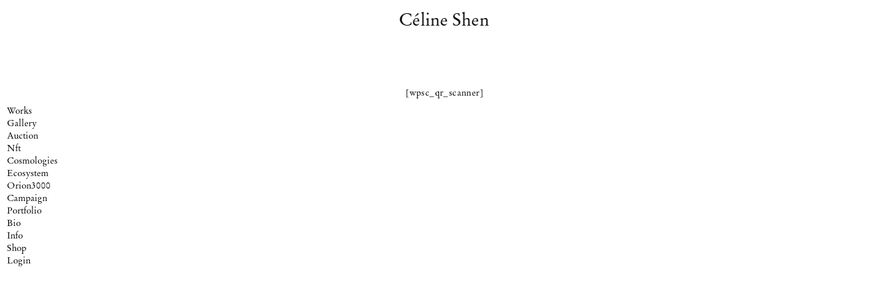

--- FILE ---
content_type: text/html; charset=UTF-8
request_url: https://celineshen.com/wpsc-qr-scanner/
body_size: 26980
content:
<!DOCTYPE html>
<html lang="fr-FR">
<head>
<meta charset="UTF-8">
<meta name="viewport" content="width=device-width, initial-scale=1.0, minimum-scale=1.0, maximum-scale=1.0, user-scalable=no">


<title>Céline Shen  WPSC QR Scanner</title>

<meta name='robots' content='max-image-preview:large' />
<script>window._wca = window._wca || [];</script>
<link rel='dns-prefetch' href='//stats.wp.com' />
<link rel='stylesheet' id='embed-pdf-viewer-css' href='https://celineshen.com/wp-content/plugins/embed-pdf-viewer/css/embed-pdf-viewer.css?ver=6.1.9' type='text/css' media='screen' />
<link rel='stylesheet' id='frontend-style-css' href='https://celineshen.com/wp-content/themes/lay/frontend/assets/css/frontend.style.css?ver=4.4.4' type='text/css' media='all' />
<style id='frontend-style-inline-css' type='text/css'>
/* essential styles that need to be in head */
		html{
			overflow-y: scroll;
			/* needs to be min-height: 100% instead of height: 100%. doing height: 100% can cause a bug when doing scroll in jQuery for html,body  */
			min-height: 100%;
			/* prevent anchor font size from changing when rotating iphone to landscape mode */
			/* also: https://stackoverflow.com/questions/49589861/is-there-a-non-hacky-way-to-prevent-pinch-zoom-on-ios-11-3-safari */
			-webkit-text-size-adjust: none;
			/* prevent overflow while loading */
			overflow-x: hidden!important;
		}
		body{
			background-color: white;
			transition: background-color 300ms ease;
			min-height: 100%;
			margin: 0;
			width: 100%;
		}
		/* lay image opacity css */
		#search-results-region img.setsizes{opacity: 0;}#search-results-region img.lay-gif{opacity: 0;}#search-results-region img.lay-image-original{opacity: 0;}#search-results-region img.carousel-img{opacity: 0;}#search-results-region video{opacity: 0;}#search-results-region img.setsizes.loaded{opacity: 1;}#search-results-region img.lay-gif.loaded{opacity: 1;}#search-results-region img.lay-image-original.loaded{opacity: 1;}#search-results-region img.carousel-img.loaded{opacity: 1;}#search-results-region video.loaded{opacity: 1;}.col img.setsizes{opacity: 0;}.col img.lay-gif{opacity: 0;}.col img.lay-image-original{opacity: 0;}.col img.carousel-img{opacity: 0;}.col video{opacity: 0;}.col img.setsizes.loaded{opacity: 1;}.col img.lay-gif.loaded{opacity: 1;}.col img.lay-image-original.loaded{opacity: 1;}.col img.carousel-img.loaded{opacity: 1;}.col video.loaded{opacity: 1;}.project-arrow img.setsizes{opacity: 0;}.project-arrow img.lay-gif{opacity: 0;}.project-arrow img.lay-image-original{opacity: 0;}.project-arrow img.carousel-img{opacity: 0;}.project-arrow video{opacity: 0;}.project-arrow img.setsizes.loaded{opacity: 1;}.project-arrow img.lay-gif.loaded{opacity: 1;}.project-arrow img.lay-image-original.loaded{opacity: 1;}.project-arrow img.carousel-img.loaded{opacity: 1;}.project-arrow video.loaded{opacity: 1;}.background-image img.setsizes{opacity: 0;}.background-image img.lay-gif{opacity: 0;}.background-image img.lay-image-original{opacity: 0;}.background-image img.carousel-img{opacity: 0;}.background-image video{opacity: 0;}.background-image img.setsizes.loaded{opacity: 1;}.background-image img.lay-gif.loaded{opacity: 1;}.background-image img.lay-image-original.loaded{opacity: 1;}.background-image img.carousel-img.loaded{opacity: 1;}.background-image video.loaded{opacity: 1;}.background-video img.setsizes{opacity: 0;}.background-video img.lay-gif{opacity: 0;}.background-video img.lay-image-original{opacity: 0;}.background-video img.carousel-img{opacity: 0;}.background-video video{opacity: 0;}.background-video img.setsizes.loaded{opacity: 1;}.background-video img.lay-gif.loaded{opacity: 1;}.background-video img.lay-image-original.loaded{opacity: 1;}.background-video img.carousel-img.loaded{opacity: 1;}.background-video video.loaded{opacity: 1;}
		/* lay media query styles */
		@media (min-width: 601px){
			
#custom-phone-grid {
  display: none; }

#footer-custom-phone-grid {
  display: none; }

.cover-region-phone, .cover-region-placeholder-phone {
  display: none; }

.sitetitle.txt .sitetitle-txt-inner {
  margin-top: 0;
  margin-bottom: 0; }

.row._100vh, .row._100vh.empty {
  min-height: 100vh; }
  .row._100vh .row-inner, .row._100vh .column-wrap:not(.stack-wrap), .row._100vh.empty .row-inner, .row._100vh.empty .column-wrap:not(.stack-wrap) {
    min-height: 100vh; }

nav.laynav li {
  display: inline-block; }

nav.laynav {
  white-space: nowrap; }

.lay-mobile-icons-wrap {
  display: none;
  white-space: nowrap; }

.mobile-title {
  display: none; }

.navbar {
  position: fixed;
  z-index: 10;
  width: 100%;
  -webkit-transform: translateZ(0);
          transform: translateZ(0); }

nav.mobile-nav {
  display: none; }

.sitetitle.txt .sitetitle-txt-inner span, nav.laynav span {
  -webkit-text-decoration-style: underline;
          text-decoration-style: underline; }

html.flexbox .column-wrap {
  display: -webkit-box;
  display: -ms-flexbox;
  display: flex; }

html.flexbox .column-wrap .stack-wrap {
  display: block; }

html.flexbox .col.align-middle {
  -webkit-align-self: center;
  -ms-flex-item-align: center;
      align-self: center;
  position: relative; }

html.flexbox .col.align-top {
  -ms-flex-item-align: start;
      align-self: flex-start; }

html.flexbox .col.align-bottom {
  -ms-flex-item-align: end;
      align-self: flex-end; }

html.no-flexbox .col.align-middle {
  position: relative;
  vertical-align: top; }

html.no-flexbox .col.align-top {
  vertical-align: top; }

html.no-flexbox .col.align-bottom {
  vertical-align: bottom; }

.cover-region {
  position: fixed;
  z-index: 1;
  top: 0;
  left: 0;
  width: 100%;
  height: 100vh;
  will-change: transform; }

.lay-sitewide-background-video-mobile {
  display: none; }

.cover-down-arrow-desktop {
  display: block; }

.cover-down-arrow-phone {
  display: none; }

._100vh :not(.stack-element) > .type-text {
  position: absolute !important;
  margin-left: 0 !important;
  z-index: 1; }

._100vh :not(.stack-element) > .type-text.align-top {
  top: 0; }

._100vh :not(.stack-element) > .type-text.align-middle {
  top: 50%;
  -webkit-transform: translateY(-50%);
      -ms-transform: translateY(-50%);
          transform: translateY(-50%); }

._100vh :not(.stack-element) > .type-text.align-bottom {
  bottom: 0; }

._100vh :not(.stack-element) > .type-html {
  position: absolute !important;
  margin-left: 0 !important;
  z-index: 1; }

._100vh :not(.stack-element) > .type-html.align-top {
  top: 0; }

._100vh :not(.stack-element) > .type-html.align-middle {
  top: 50%;
  -webkit-transform: translateY(-50%);
      -ms-transform: translateY(-50%);
          transform: translateY(-50%); }

._100vh :not(.stack-element) > .type-html.align-bottom {
  bottom: 0; }


			
.lay-woocommerce-headline {
  font-family: HelveticaNeue, Helvetica, sans-serif, -apple-system;
  margin-top: 0;
  font-size: 25px !important;
  letter-spacing: 0.02em;
  font-weight: 800;
  display: none; }

.woocommerce #main .summary {
  font-size: 18px !important;
  letter-spacing: 0.02em;
  color: black !important;
  font-weight: 100 !important;
  line-height: 1.2 !important;
  font-family: HelveticaNeue, Helvetica, sans-serif, -apple-system !important; }
  .woocommerce #main .summary p {
    font-size: 18px !important;
    letter-spacing: 0.02em;
    color: black !important;
    font-weight: 100 !important;
    line-height: 1.2 !important;
    font-family: HelveticaNeue, Helvetica, sans-serif, -apple-system !important; }

body.woocommerce-page .lay-content {
  min-height: 0; }

.woocommerce #main p {
  font-size: 15px; }

.product-overview {
  margin: 0 20px; }

body.privacy-policy #main {
  max-width: 1024px;
  width: 100%;
  margin-left: auto;
  margin-right: auto; }

.lay-cart-icon-wrap {
  display: none; }

.summary {
  padding-left: 20px; }

/**
 * woocommerce-layout.scss
 * Applies layout to the default WooCommerce frontend design
 */
/**
 * Imports
 */
/**
 * Deprecated
 * Fallback for bourbon equivalent
 */
/**
 * Deprecated
 * Vendor prefix no longer required.
 */
/**
 * Deprecated
 * Vendor prefix no longer required.
 */
/**
 * Deprecated
 * Vendor prefix no longer required.
 */
/**
 * Deprecated
 * Vendor prefix no longer required.
 */
/**
 * Deprecated
 * Vendor prefix no longer required.
 */
/**
 * Deprecated
 * Vendor prefix no longer required.
 */
/**
 * Deprecated
 * Vendor prefix no longer required.
 */
/**
 * Deprecated
 * Vendor prefix no longer required.
 */
/**
 * Deprecated
 * Vendor prefix no longer required.
 */
/**
 * Deprecated
 * Vendor prefix no longer required.
 */
/**
 * Deprecated
 * Vendor prefix no longer required.
 */
/**
 * Deprecated
 * Use bourbon mixin instead `@include transform(scale(1.5));`
 */
/**
 * Deprecated
 * Use bourbon mixin instead `@include box-sizing(border-box);`
 */
/**
 * Objects
 */
/**
 * WooCommerce CSS Variables
 */
/**
  * Styling begins
  */
.woocommerce, .woocommerce-page {
  /**
      * General layout styles
      */
  /**
      * Product page
      */
  /**
      * Product loops
      */
  /**
      * Cart page
      */
  /**
      * Cart sidebar
      */
  /**
      * Forms
      */
  /**
      * oEmbeds
      */ }
  .woocommerce .col2-set, .woocommerce-page .col2-set {
    *zoom: 1;
    width: 100%; }
    .woocommerce .col2-set::before, .woocommerce .col2-set::after, .woocommerce-page .col2-set::before, .woocommerce-page .col2-set::after {
      content: " ";
      display: table; }
    .woocommerce .col2-set::after, .woocommerce-page .col2-set::after {
      clear: both; }
    .woocommerce .col2-set .col-1, .woocommerce-page .col2-set .col-1 {
      float: left;
      width: 48%; }
    .woocommerce .col2-set .col-2, .woocommerce-page .col2-set .col-2 {
      float: right;
      width: 48%; }
  .woocommerce div.product div.images,
  .woocommerce #content div.product div.images, .woocommerce-page div.product div.images,
  .woocommerce-page #content div.product div.images {
    display: inline-block;
    width: 48%;
    max-width: 500px;
    vertical-align: top; }
  .woocommerce div.product div.thumbnails,
  .woocommerce #content div.product div.thumbnails, .woocommerce-page div.product div.thumbnails,
  .woocommerce-page #content div.product div.thumbnails {
    *zoom: 1; }
    .woocommerce div.product div.thumbnails::before, .woocommerce div.product div.thumbnails::after,
    .woocommerce #content div.product div.thumbnails::before,
    .woocommerce #content div.product div.thumbnails::after, .woocommerce-page div.product div.thumbnails::before, .woocommerce-page div.product div.thumbnails::after,
    .woocommerce-page #content div.product div.thumbnails::before,
    .woocommerce-page #content div.product div.thumbnails::after {
      content: " ";
      display: table; }
    .woocommerce div.product div.thumbnails::after,
    .woocommerce #content div.product div.thumbnails::after, .woocommerce-page div.product div.thumbnails::after,
    .woocommerce-page #content div.product div.thumbnails::after {
      clear: both; }
    .woocommerce div.product div.thumbnails.columns-1 a,
    .woocommerce #content div.product div.thumbnails.columns-1 a, .woocommerce-page div.product div.thumbnails.columns-1 a,
    .woocommerce-page #content div.product div.thumbnails.columns-1 a {
      width: 100%;
      margin-right: 0;
      float: none; }
    .woocommerce div.product div.thumbnails.columns-2 a,
    .woocommerce #content div.product div.thumbnails.columns-2 a, .woocommerce-page div.product div.thumbnails.columns-2 a,
    .woocommerce-page #content div.product div.thumbnails.columns-2 a {
      width: 48%; }
    .woocommerce div.product div.thumbnails.columns-4 a,
    .woocommerce #content div.product div.thumbnails.columns-4 a, .woocommerce-page div.product div.thumbnails.columns-4 a,
    .woocommerce-page #content div.product div.thumbnails.columns-4 a {
      width: 22.15%; }
    .woocommerce div.product div.thumbnails.columns-5 a,
    .woocommerce #content div.product div.thumbnails.columns-5 a, .woocommerce-page div.product div.thumbnails.columns-5 a,
    .woocommerce-page #content div.product div.thumbnails.columns-5 a {
      width: 16.9%; }
  .woocommerce div.product .woocommerce-tabs,
  .woocommerce #content div.product .woocommerce-tabs, .woocommerce-page div.product .woocommerce-tabs,
  .woocommerce-page #content div.product .woocommerce-tabs {
    clear: both; }
    .woocommerce div.product .woocommerce-tabs ul.tabs,
    .woocommerce #content div.product .woocommerce-tabs ul.tabs, .woocommerce-page div.product .woocommerce-tabs ul.tabs,
    .woocommerce-page #content div.product .woocommerce-tabs ul.tabs {
      *zoom: 1; }
      .woocommerce div.product .woocommerce-tabs ul.tabs::before, .woocommerce div.product .woocommerce-tabs ul.tabs::after,
      .woocommerce #content div.product .woocommerce-tabs ul.tabs::before,
      .woocommerce #content div.product .woocommerce-tabs ul.tabs::after, .woocommerce-page div.product .woocommerce-tabs ul.tabs::before, .woocommerce-page div.product .woocommerce-tabs ul.tabs::after,
      .woocommerce-page #content div.product .woocommerce-tabs ul.tabs::before,
      .woocommerce-page #content div.product .woocommerce-tabs ul.tabs::after {
        content: " ";
        display: table; }
      .woocommerce div.product .woocommerce-tabs ul.tabs::after,
      .woocommerce #content div.product .woocommerce-tabs ul.tabs::after, .woocommerce-page div.product .woocommerce-tabs ul.tabs::after,
      .woocommerce-page #content div.product .woocommerce-tabs ul.tabs::after {
        clear: both; }
      .woocommerce div.product .woocommerce-tabs ul.tabs li,
      .woocommerce #content div.product .woocommerce-tabs ul.tabs li, .woocommerce-page div.product .woocommerce-tabs ul.tabs li,
      .woocommerce-page #content div.product .woocommerce-tabs ul.tabs li {
        display: inline-block; }
  .woocommerce div.product #reviews .comment,
  .woocommerce #content div.product #reviews .comment, .woocommerce-page div.product #reviews .comment,
  .woocommerce-page #content div.product #reviews .comment {
    *zoom: 1; }
    .woocommerce div.product #reviews .comment::before, .woocommerce div.product #reviews .comment::after,
    .woocommerce #content div.product #reviews .comment::before,
    .woocommerce #content div.product #reviews .comment::after, .woocommerce-page div.product #reviews .comment::before, .woocommerce-page div.product #reviews .comment::after,
    .woocommerce-page #content div.product #reviews .comment::before,
    .woocommerce-page #content div.product #reviews .comment::after {
      content: " ";
      display: table; }
    .woocommerce div.product #reviews .comment::after,
    .woocommerce #content div.product #reviews .comment::after, .woocommerce-page div.product #reviews .comment::after,
    .woocommerce-page #content div.product #reviews .comment::after {
      clear: both; }
    .woocommerce div.product #reviews .comment img,
    .woocommerce #content div.product #reviews .comment img, .woocommerce-page div.product #reviews .comment img,
    .woocommerce-page #content div.product #reviews .comment img {
      float: right;
      height: auto; }
  .woocommerce ul.products li.product, .woocommerce-page ul.products li.product {
    padding: 0;
    position: relative; }
  .woocommerce ul.products.columns-1 li.product, .woocommerce-page ul.products.columns-1 li.product {
    width: 100%;
    margin-right: 0; }
  .woocommerce ul.products.columns-2 li.product, .woocommerce-page ul.products.columns-2 li.product {
    width: 48%; }
  .woocommerce ul.products.columns-3 li.product, .woocommerce-page ul.products.columns-3 li.product {
    width: 30.75%; }
  .woocommerce ul.products.columns-5 li.product, .woocommerce-page ul.products.columns-5 li.product {
    width: 16.95%; }
  .woocommerce ul.products.columns-6 li.product, .woocommerce-page ul.products.columns-6 li.product {
    width: 13.5%; }
  .woocommerce.columns-1 ul.products li.product, .woocommerce-page.columns-1 ul.products li.product {
    width: 100%;
    margin-right: 0; }
  .woocommerce.columns-2 ul.products li.product, .woocommerce-page.columns-2 ul.products li.product {
    width: 48%; }
  .woocommerce.columns-3 ul.products li.product, .woocommerce-page.columns-3 ul.products li.product {
    width: 30.75%; }
  .woocommerce.columns-5 ul.products li.product, .woocommerce-page.columns-5 ul.products li.product {
    width: 16.95%; }
  .woocommerce.columns-6 ul.products li.product, .woocommerce-page.columns-6 ul.products li.product {
    width: 13.5%; }
  .woocommerce .woocommerce-result-count, .woocommerce-page .woocommerce-result-count {
    float: left; }
  .woocommerce .woocommerce-ordering, .woocommerce-page .woocommerce-ordering {
    float: right; }
  .woocommerce .woocommerce-pagination ul.page-numbers, .woocommerce-page .woocommerce-pagination ul.page-numbers {
    *zoom: 1; }
    .woocommerce .woocommerce-pagination ul.page-numbers::before, .woocommerce .woocommerce-pagination ul.page-numbers::after, .woocommerce-page .woocommerce-pagination ul.page-numbers::before, .woocommerce-page .woocommerce-pagination ul.page-numbers::after {
      content: " ";
      display: table; }
    .woocommerce .woocommerce-pagination ul.page-numbers::after, .woocommerce-page .woocommerce-pagination ul.page-numbers::after {
      clear: both; }
    .woocommerce .woocommerce-pagination ul.page-numbers li, .woocommerce-page .woocommerce-pagination ul.page-numbers li {
      display: inline-block; }
  .woocommerce table.cart img,
  .woocommerce #content table.cart img, .woocommerce-page table.cart img,
  .woocommerce-page #content table.cart img {
    height: auto; }
  .woocommerce table.cart td.actions,
  .woocommerce #content table.cart td.actions, .woocommerce-page table.cart td.actions,
  .woocommerce-page #content table.cart td.actions {
    text-align: right; }
    .woocommerce table.cart td.actions .input-text,
    .woocommerce #content table.cart td.actions .input-text, .woocommerce-page table.cart td.actions .input-text,
    .woocommerce-page #content table.cart td.actions .input-text {
      width: 80px; }
    .woocommerce table.cart td.actions .coupon,
    .woocommerce #content table.cart td.actions .coupon, .woocommerce-page table.cart td.actions .coupon,
    .woocommerce-page #content table.cart td.actions .coupon {
      float: left; }
      .woocommerce table.cart td.actions .coupon label,
      .woocommerce #content table.cart td.actions .coupon label, .woocommerce-page table.cart td.actions .coupon label,
      .woocommerce-page #content table.cart td.actions .coupon label {
        display: none; }
  .woocommerce .cart-collaterals, .woocommerce-page .cart-collaterals {
    *zoom: 1;
    width: 100%; }
    .woocommerce .cart-collaterals::before, .woocommerce .cart-collaterals::after, .woocommerce-page .cart-collaterals::before, .woocommerce-page .cart-collaterals::after {
      content: " ";
      display: table; }
    .woocommerce .cart-collaterals::after, .woocommerce-page .cart-collaterals::after {
      clear: both; }
    .woocommerce .cart-collaterals .related, .woocommerce-page .cart-collaterals .related {
      width: 30.75%;
      float: left; }
    .woocommerce .cart-collaterals .cross-sells, .woocommerce-page .cart-collaterals .cross-sells {
      width: 48%;
      float: left; }
      .woocommerce .cart-collaterals .cross-sells ul.products, .woocommerce-page .cart-collaterals .cross-sells ul.products {
        float: none; }
        .woocommerce .cart-collaterals .cross-sells ul.products li, .woocommerce-page .cart-collaterals .cross-sells ul.products li {
          width: 48%; }
    .woocommerce .cart-collaterals .shipping_calculator, .woocommerce-page .cart-collaterals .shipping_calculator {
      width: 48%;
      *zoom: 1;
      clear: right;
      float: right; }
      .woocommerce .cart-collaterals .shipping_calculator::before, .woocommerce .cart-collaterals .shipping_calculator::after, .woocommerce-page .cart-collaterals .shipping_calculator::before, .woocommerce-page .cart-collaterals .shipping_calculator::after {
        content: " ";
        display: table; }
      .woocommerce .cart-collaterals .shipping_calculator::after, .woocommerce-page .cart-collaterals .shipping_calculator::after {
        clear: both; }
      .woocommerce .cart-collaterals .shipping_calculator .col2-set .col-1,
      .woocommerce .cart-collaterals .shipping_calculator .col2-set .col-2, .woocommerce-page .cart-collaterals .shipping_calculator .col2-set .col-1,
      .woocommerce-page .cart-collaterals .shipping_calculator .col2-set .col-2 {
        width: 47%; }
  .woocommerce ul.cart_list li,
  .woocommerce ul.product_list_widget li, .woocommerce-page ul.cart_list li,
  .woocommerce-page ul.product_list_widget li {
    *zoom: 1; }
    .woocommerce ul.cart_list li::before, .woocommerce ul.cart_list li::after,
    .woocommerce ul.product_list_widget li::before,
    .woocommerce ul.product_list_widget li::after, .woocommerce-page ul.cart_list li::before, .woocommerce-page ul.cart_list li::after,
    .woocommerce-page ul.product_list_widget li::before,
    .woocommerce-page ul.product_list_widget li::after {
      content: " ";
      display: table; }
    .woocommerce ul.cart_list li::after,
    .woocommerce ul.product_list_widget li::after, .woocommerce-page ul.cart_list li::after,
    .woocommerce-page ul.product_list_widget li::after {
      clear: both; }
    .woocommerce ul.cart_list li img,
    .woocommerce ul.product_list_widget li img, .woocommerce-page ul.cart_list li img,
    .woocommerce-page ul.product_list_widget li img {
      float: right;
      height: auto; }
  .woocommerce form .form-row, .woocommerce-page form .form-row {
    *zoom: 1; }
    .woocommerce form .form-row::before, .woocommerce form .form-row::after, .woocommerce-page form .form-row::before, .woocommerce-page form .form-row::after {
      content: " ";
      display: table; }
    .woocommerce form .form-row::after, .woocommerce-page form .form-row::after {
      clear: both; }
    .woocommerce form .form-row label, .woocommerce-page form .form-row label {
      display: block; }
      .woocommerce form .form-row label.checkbox, .woocommerce-page form .form-row label.checkbox {
        display: inline; }
    .woocommerce form .form-row select, .woocommerce-page form .form-row select {
      width: 100%; }
    .woocommerce form .form-row .input-text, .woocommerce-page form .form-row .input-text {
      -webkit-box-sizing: border-box;
              box-sizing: border-box;
      width: 100%; }
  .woocommerce form .form-row-first,
  .woocommerce form .form-row-last, .woocommerce-page form .form-row-first,
  .woocommerce-page form .form-row-last {
    width: 47%;
    overflow: visible; }
  .woocommerce form .form-row-first, .woocommerce-page form .form-row-first {
    float: left;
    /*rtl:raw:
             float: right;
             */ }
  .woocommerce form .form-row-last, .woocommerce-page form .form-row-last {
    float: right; }
  .woocommerce form .form-row-wide, .woocommerce-page form .form-row-wide {
    clear: both; }
  .woocommerce .woocommerce-billing-fields,
  .woocommerce .woocommerce-shipping-fields, .woocommerce-page .woocommerce-billing-fields,
  .woocommerce-page .woocommerce-shipping-fields {
    *zoom: 1; }
    .woocommerce .woocommerce-billing-fields::before, .woocommerce .woocommerce-billing-fields::after,
    .woocommerce .woocommerce-shipping-fields::before,
    .woocommerce .woocommerce-shipping-fields::after, .woocommerce-page .woocommerce-billing-fields::before, .woocommerce-page .woocommerce-billing-fields::after,
    .woocommerce-page .woocommerce-shipping-fields::before,
    .woocommerce-page .woocommerce-shipping-fields::after {
      content: " ";
      display: table; }
    .woocommerce .woocommerce-billing-fields::after,
    .woocommerce .woocommerce-shipping-fields::after, .woocommerce-page .woocommerce-billing-fields::after,
    .woocommerce-page .woocommerce-shipping-fields::after {
      clear: both; }
  .woocommerce .woocommerce-terms-and-conditions, .woocommerce-page .woocommerce-terms-and-conditions {
    margin-bottom: 1.618em;
    padding: 1.618em; }
  .woocommerce .woocommerce-oembed, .woocommerce-page .woocommerce-oembed {
    position: relative; }

.woocommerce-account .woocommerce-MyAccount-navigation {
  float: left;
  width: 30%; }

.woocommerce-account .woocommerce-MyAccount-content {
  float: right;
  width: 68%; }

/**
  * RTL styles.
  */
.rtl .woocommerce .col2-set .col-1, .rtl .woocommerce-page .col2-set .col-1 {
  float: right; }

.rtl .woocommerce .col2-set .col-2, .rtl .woocommerce-page .col2-set .col-2 {
  float: left; }

body.single-product .lay-woocommerce-gallery.swiper-container {
  position: relative; }

body.single-product .lay-woocommerce-sticky .summary {
  position: -webkit-sticky;
  position: sticky; }

body.single-product #lay-woocommerce .summary {
  float: left; }

body.single-product .lay-woocommerce-gallery {
  float: left; }
  body.single-product .lay-woocommerce-gallery img {
    width: 100%; }

body.single-product .lay-woocommerce-single-product-wrap:after {
  content: "";
  display: table;
  clear: both; }

body.single-product .single_add_to_cart_button {
  min-width: 180px; }

body.single-product .single_variation_wrap.lay-variations-count-more-than-1 .lay-variable-products-select-container > div {
  margin-bottom: 20px;
  width: 180px; }

body.single-product .single_variation_wrap.lay-variations-count-more-than-1 .lay-woocommerce-qty-wrap {
  width: 180px;
  margin-right: 0;
  float: none; }

body.single-product .single_variation_wrap.lay-variations-count-more-than-1 .woocommerce-variation > p {
  margin-bottom: 20px; }

body.single-product .single_variation_wrap.lay-variations-count-1 {
  width: 350px;
  max-width: 100%; }

.lay-woocommerce-product-tab {
  margin-top: 35px; }

.variations > div {
  margin-bottom: 20px; }

.lay-woocommerce-single-product-wrap {
  width: 100%;
  max-width: 1920px;
  margin-left: auto;
  margin-right: auto; }

body.single-product #lay-woocommerce .lay-woocommerce-single-product-wrap.one_image_per_row .lay-woocommerce-gallery {
  width: 48.9%;
  display: inline-block; }
  body.single-product #lay-woocommerce .lay-woocommerce-single-product-wrap.one_image_per_row .lay-woocommerce-gallery div {
    width: 100%;
    display: block;
    margin-bottom: 2vw; }
  body.single-product #lay-woocommerce .lay-woocommerce-single-product-wrap.one_image_per_row .lay-woocommerce-gallery div:last-child {
    margin-bottom: 0; }
  body.single-product #lay-woocommerce .lay-woocommerce-single-product-wrap.one_image_per_row .lay-woocommerce-gallery .swiper-wrapper {
    margin-bottom: 0 !important; }
  body.single-product #lay-woocommerce .lay-woocommerce-single-product-wrap.one_image_per_row .lay-woocommerce-gallery .lay-woocommerce-gallery.swiper-container {
    position: relative; }
    body.single-product #lay-woocommerce .lay-woocommerce-single-product-wrap.one_image_per_row .lay-woocommerce-gallery .lay-woocommerce-gallery.swiper-container .swiper-pagination {
      display: none !important; }
    body.single-product #lay-woocommerce .lay-woocommerce-single-product-wrap.one_image_per_row .lay-woocommerce-gallery .lay-woocommerce-gallery.swiper-container .swiper-wrapper {
      display: block !important; }
  body.single-product #lay-woocommerce .lay-woocommerce-single-product-wrap.one_image_per_row .lay-woocommerce-gallery .swiper-pagination {
    display: none; }

body.single-product #lay-woocommerce .lay-woocommerce-single-product-wrap.two_images_per_row .lay-woocommerce-gallery .swiper-wrapper {
  margin-bottom: 0 !important; }

body.single-product #lay-woocommerce .lay-woocommerce-single-product-wrap.two_images_per_row .lay-woocommerce-gallery .lay-woocommerce-gallery.swiper-container {
  position: relative; }
  body.single-product #lay-woocommerce .lay-woocommerce-single-product-wrap.two_images_per_row .lay-woocommerce-gallery .lay-woocommerce-gallery.swiper-container .swiper-pagination {
    display: none !important; }
  body.single-product #lay-woocommerce .lay-woocommerce-single-product-wrap.two_images_per_row .lay-woocommerce-gallery .lay-woocommerce-gallery.swiper-container .swiper-wrapper {
    display: block !important; }

body.single-product #lay-woocommerce .lay-woocommerce-single-product-wrap.two_images_per_row .lay-woocommerce-gallery .swiper-pagination {
  display: none; }

body.single-product #lay-woocommerce .lay-woocommerce-single-product-wrap.carousel .lay-woocommerce-gallery {
  width: 48.9%;
  display: inline-block; }
  body.single-product #lay-woocommerce .lay-woocommerce-single-product-wrap.carousel .lay-woocommerce-gallery div {
    width: 100%; }
  body.single-product #lay-woocommerce .lay-woocommerce-single-product-wrap.carousel .lay-woocommerce-gallery div:last-child {
    margin-bottom: 0; }
  body.single-product #lay-woocommerce .lay-woocommerce-single-product-wrap.carousel .lay-woocommerce-gallery .swiper-wrapper {
    margin-bottom: 0 !important; }
  body.single-product #lay-woocommerce .lay-woocommerce-single-product-wrap.carousel .lay-woocommerce-gallery .swiper-container.lay-woocommerce-gallery {
    position: relative; }
  body.single-product #lay-woocommerce .lay-woocommerce-single-product-wrap.carousel .lay-woocommerce-gallery .lay-woocommerce-gallery img {
    width: 100%; }
  body.single-product #lay-woocommerce .lay-woocommerce-single-product-wrap.carousel .lay-woocommerce-gallery .swiper-wrapper {
    cursor: -webkit-grab;
    cursor: grab; }
  body.single-product #lay-woocommerce .lay-woocommerce-single-product-wrap.carousel .lay-woocommerce-gallery .swiper-slide {
    -webkit-box-sizing: border-box;
            box-sizing: border-box;
    width: 100%; }
  body.single-product #lay-woocommerce .lay-woocommerce-single-product-wrap.carousel .lay-woocommerce-gallery .swiper-pagination-bullets {
    margin-top: 9px; }

@media (min-width: 1025px) {
  .summary {
    width: 450px; }
    .summary > * {
      max-width: 450px; }
  body.single-product #lay-woocommerce .lay-woocommerce-single-product-wrap.two_images_per_row .lay-woocommerce-gallery {
    width: 62vw;
    max-width: calc( 100% - 450px);
    display: inline-block; }
    body.single-product #lay-woocommerce .lay-woocommerce-single-product-wrap.two_images_per_row .lay-woocommerce-gallery .swiper-slide {
      width: calc( 50% - 1vw);
      display: inline-block;
      margin-bottom: 2vw; }
    body.single-product #lay-woocommerce .lay-woocommerce-single-product-wrap.two_images_per_row .lay-woocommerce-gallery .swiper-slide:nth-child(odd) {
      margin-right: 2vw; }
    body.single-product #lay-woocommerce .lay-woocommerce-single-product-wrap.two_images_per_row .lay-woocommerce-gallery .swiper-slide:last-child {
      margin-bottom: 0; }
    body.single-product #lay-woocommerce .lay-woocommerce-single-product-wrap.two_images_per_row .lay-woocommerce-gallery .swiper-slide:nth-last-child(2) {
      margin-bottom: 0; } }

@media (max-width: 1024px) {
  .summary {
    width: 50%; }
  body.single-product #lay-woocommerce .lay-woocommerce-single-product-wrap.two_images_per_row .lay-woocommerce-gallery {
    width: 48.9%;
    display: inline-block; }
    body.single-product #lay-woocommerce .lay-woocommerce-single-product-wrap.two_images_per_row .lay-woocommerce-gallery .swiper-slide {
      width: 100%;
      display: block;
      margin-bottom: 2vw; }
    body.single-product #lay-woocommerce .lay-woocommerce-single-product-wrap.two_images_per_row .lay-woocommerce-gallery .swiper-slide:last-child {
      margin-bottom: 0; }
    body.single-product #lay-woocommerce .lay-woocommerce-single-product-wrap.two_images_per_row .lay-woocommerce-gallery .swiper-slide:last-child {
      margin-bottom: 0; } }

.woocommerce-store-notice {
  position: relative;
  padding: 10px 35px;
  -webkit-box-sizing: border-box;
          box-sizing: border-box; }

body.lay-woocommerce-show-store-notice .sitetitle.position-top.is-fixed {
  position: absolute; }

body.lay-woocommerce-show-store-notice .laynav.position-top.is-fixed {
  position: absolute; }

body.lay-woocommerce-show-store-notice .navbar.position-top.is-fixed {
  position: absolute; }

.woocommerce-message::before,
.woocommerce-info::before {
  color: black !important; }

.woocommerce-message,
.woocommerce-info,
.woocommerce-error {
  color: black !important; }

body.lay-woocommerce-show-store-notice .woocommerce-store-notice,
body.lay-woocommerce-show-store-notice p.demo_store {
  display: block !important; }

body.lay-woocommerce-hide-store-notice .woocommerce-store-notice,
body.lay-woocommerce-hide-store-notice p.demo_store {
  display: none !important; }

body.lay-woocommerce-store-notice-scrolled-down.lay-woocommerce-show-store-notice .sitetitle.position-top.is-fixed {
  position: fixed;
  margin-top: 0 !important; }

body.lay-woocommerce-store-notice-scrolled-down.lay-woocommerce-show-store-notice .laynav.position-top.is-fixed {
  position: fixed;
  margin-top: 0 !important; }

body.lay-woocommerce-store-notice-scrolled-down.lay-woocommerce-show-store-notice .navbar.position-top.is-fixed {
  position: fixed;
  margin-top: 0 !important; }

.woocommerce-notices-wrapper {
  bottom: 20px; }

.woocommerce-notices-wrapper div:last-child {
  margin-bottom: 0 !important; }

.woocommerce form .form-row-first, .woocommerce form .form-row-last, .woocommerce-page form .form-row-first, .woocommerce-page form .form-row-last {
  width: calc(50% - 15px) !important; }

#lay-woocommerce .checkout h3 {
  line-height: 1;
  margin-bottom: 43px;
  margin-top: 43px; }

.xoo-wsc-container .xoo-wsc-qty-price {
  position: relative; }
  .xoo-wsc-container .xoo-wsc-qty-price > span:last-child {
    left: 6em;
    position: absolute; }

.xoo-wsc-container .xoo-wsc-pprice {
  position: relative; }
  .xoo-wsc-container .xoo-wsc-pprice > .woocommerce-Price-amount {
    position: absolute;
    left: 6em; }

.xoo-wsc-container .xoo-wsc-smr-ptotal {
  position: relative; }
  .xoo-wsc-container .xoo-wsc-smr-ptotal .woocommerce-Price-amount {
    position: absolute;
    left: 6em; }


		}
		@media (max-width: 600px){
			
.hascustomphonegrid #grid {
  display: none; }

.hascustomphonegrid .cover-region-desktop {
  display: none; }

.hascustomphonegrid .cover-region-placeholder-desktop {
  display: none; }

.footer-hascustomphonegrid #footer {
  display: none; }

.tagline {
  display: none; }

body {
  -webkit-box-sizing: border-box;
          box-sizing: border-box; }

.fp-section.row._100vh, .fp-section.row._100vh.empty {
  min-height: 0; }
  .fp-section.row._100vh .row-inner, .fp-section.row._100vh.empty .row-inner {
    min-height: 0 !important; }

.lay-content.nocustomphonegrid #grid .col,
.lay-content.footer-nocustomphonegrid #footer .col,
.lay-content .cover-region-desktop .col {
  width: 100%;
  -webkit-transform: translate(0, 0) !important;
      -ms-transform: translate(0, 0) !important;
          transform: translate(0, 0) !important; }

html.flexbox .lay-content .row._100vh.one-col-row .column-wrap {
  display: -webkit-box;
  display: -ms-flexbox;
  display: flex; }

html.flexbox .lay-content .row._100vh.one-col-row .column-wrap .stack-wrap {
  display: block; }

html.flexbox .lay-content .row._100vh.one-col-row .col.align-middle {
  -webkit-align-self: center;
  -ms-flex-item-align: center;
      align-self: center;
  position: relative; }

html.flexbox .lay-content .row._100vh.one-col-row .col.align-bottom {
  -webkit-align-self: flex-end;
  -ms-flex-item-align: end;
      align-self: flex-end;
  position: relative; }

html.flexbox .lay-content .row._100vh.one-col-row .col.align-top {
  -webkit-align-self: flex-start;
  -ms-flex-item-align: start;
      align-self: flex-start;
  position: relative; }

.lay-content .row {
  -webkit-box-sizing: border-box;
          box-sizing: border-box;
  display: block; }

.lay-content .row:last-child .col:last-child {
  margin-bottom: 0 !important; }

html.flexbox #custom-phone-grid .column-wrap,
html.flexbox #footer-custom-phone-grid .column-wrap {
  display: -webkit-box;
  display: -ms-flexbox;
  display: flex; }

html.flexbox #custom-phone-grid .column-wrap .stack-wrap,
html.flexbox #footer-custom-phone-grid .column-wrap .stack-wrap {
  display: block; }

html.flexbox #custom-phone-grid .col.align-middle,
html.flexbox #footer-custom-phone-grid .col.align-middle {
  -webkit-align-self: center;
  -ms-flex-item-align: center;
      align-self: center;
  position: relative; }

html.flexbox #custom-phone-grid .col.align-top,
html.flexbox #footer-custom-phone-grid .col.align-top {
  -ms-flex-item-align: start;
      align-self: flex-start; }

html.flexbox #custom-phone-grid .col.align-bottom,
html.flexbox #footer-custom-phone-grid .col.align-bottom {
  -ms-flex-item-align: end;
      align-self: flex-end; }

html.no-flexbox #custom-phone-grid .col.align-middle,
html.no-flexbox #footer-custom-phone-grid .col.align-middle {
  position: relative;
  vertical-align: top; }

html.no-flexbox #custom-phone-grid .col.align-top,
html.no-flexbox #footer-custom-phone-grid .col.align-top {
  vertical-align: top; }

html.no-flexbox #custom-phone-grid .col.align-bottom,
html.no-flexbox #footer-custom-phone-grid .col.align-bottom {
  vertical-align: bottom; }

.row-inner {
  -webkit-box-sizing: border-box;
          box-sizing: border-box; }

.title a, .title {
  opacity: 1; }

.sitetitle {
  display: none; }

.navbar {
  display: block;
  top: 0;
  left: 0;
  bottom: auto;
  right: auto;
  width: 100%;
  z-index: 30;
  border-bottom-style: solid;
  border-bottom-width: 1px; }

.mobile-title.image {
  font-size: 0; }

.mobile-title.text {
  line-height: 1;
  display: -webkit-inline-box;
  display: -ms-inline-flexbox;
  display: inline-flex; }
  .mobile-title.text > span {
    -ms-flex-item-align: center;
        align-self: center; }

.mobile-title {
  z-index: 31;
  display: inline-block;
  -webkit-box-sizing: border-box;
          box-sizing: border-box; }
  .mobile-title img {
    -webkit-box-sizing: border-box;
            box-sizing: border-box;
    height: 100%; }

nav.primary, nav.second_menu, nav.third_menu, nav.fourth_menu {
  display: none; }

body.mobile-menu-style_desktop_menu .burger-wrap,
body.mobile-menu-style_desktop_menu .mobile-menu-close-custom {
  display: none; }

body.mobile-menu-style_desktop_menu nav.mobile-nav {
  z-index: 35;
  line-height: 1;
  white-space: nowrap; }
  body.mobile-menu-style_desktop_menu nav.mobile-nav li {
    vertical-align: top; }
  body.mobile-menu-style_desktop_menu nav.mobile-nav li:last-child {
    margin-right: 0 !important;
    margin-bottom: 0 !important; }
  body.mobile-menu-style_desktop_menu nav.mobile-nav ul {
    list-style-type: none;
    margin: 0;
    padding: 0;
    font-size: 0; }
  body.mobile-menu-style_desktop_menu nav.mobile-nav a {
    text-decoration: none; }
  body.mobile-menu-style_desktop_menu nav.mobile-nav span {
    border-bottom-style: solid;
    border-bottom-width: 0; }

.html5video .html5video-customplayicon {
  max-width: 100px; }

.cover-enabled-on-phone .cover-region {
  position: fixed;
  z-index: 1;
  top: 0;
  left: 0;
  width: 100%;
  min-height: 100vh;
  will-change: transform; }

.cover-disabled-on-phone .cover-region-placeholder {
  display: none; }

.lay-sitewide-background-video {
  display: none; }

.cover-down-arrow-desktop {
  display: none; }

.cover-down-arrow-phone {
  display: block; }

.hascustomphonegrid ._100vh :not(.stack-element) > .col.type-text {
  position: absolute !important;
  margin-left: 0 !important;
  z-index: 1; }

.hascustomphonegrid ._100vh :not(.stack-element) > .col.type-text.align-top {
  top: 0; }

.hascustomphonegrid ._100vh :not(.stack-element) > .col.type-text.align-middle {
  top: 50%;
  -webkit-transform: translateY(-50%);
      -ms-transform: translateY(-50%);
          transform: translateY(-50%); }

.hascustomphonegrid ._100vh :not(.stack-element) > .col.type-text.align-bottom {
  bottom: 0; }

.hascustomphonegrid ._100vh :not(.stack-element) > .col.type-html {
  position: absolute !important;
  margin-left: 0 !important;
  z-index: 1; }

.hascustomphonegrid ._100vh :not(.stack-element) > .col.type-html.align-top {
  top: 0; }

.hascustomphonegrid ._100vh :not(.stack-element) > .col.type-html.align-middle {
  top: 50%;
  -webkit-transform: translateY(-50%);
      -ms-transform: translateY(-50%);
          transform: translateY(-50%); }

.hascustomphonegrid ._100vh :not(.stack-element) > .col.type-html.align-bottom {
  bottom: 0; }

body.mobile-menu-style_1.mobile-menu-has-animation.mobile-menu-animation-possible.animate-mobile-menu nav.mobile-nav {
  -webkit-transition: -webkit-transform 300ms cubic-bezier(0.52, 0.16, 0.24, 1);
  transition: -webkit-transform 300ms cubic-bezier(0.52, 0.16, 0.24, 1);
  -o-transition: transform 300ms cubic-bezier(0.52, 0.16, 0.24, 1);
  transition: transform 300ms cubic-bezier(0.52, 0.16, 0.24, 1);
  transition: transform 300ms cubic-bezier(0.52, 0.16, 0.24, 1), -webkit-transform 300ms cubic-bezier(0.52, 0.16, 0.24, 1); }

body.mobile-menu-style_1 nav.mobile-nav::-webkit-scrollbar {
  display: none; }

body.mobile-menu-style_1 nav.mobile-nav {
  -webkit-transform: translateY(-99999px);
      -ms-transform: translateY(-99999px);
          transform: translateY(-99999px);
  overflow-y: scroll;
  -webkit-overflow-scrolling: touch;
  white-space: normal;
  width: 100%;
  top: 0;
  left: 0;
  bottom: auto; }
  body.mobile-menu-style_1 nav.mobile-nav .current-menu-item {
    opacity: 1; }
  body.mobile-menu-style_1 nav.mobile-nav li {
    display: block;
    margin-right: 0;
    margin-bottom: 0;
    padding: 0; }
    body.mobile-menu-style_1 nav.mobile-nav li a {
      display: block;
      opacity: 1;
      border-bottom-style: solid;
      border-bottom-width: 1px;
      -webkit-transition: background-color 200ms ease;
      -o-transition: background-color 200ms ease;
      transition: background-color 200ms ease;
      margin: 0; }
    body.mobile-menu-style_1 nav.mobile-nav li a:hover {
      opacity: 1; }
    body.mobile-menu-style_1 nav.mobile-nav li a .span-wrap {
      border-bottom: none; }
    body.mobile-menu-style_1 nav.mobile-nav li a:hover .span-wrap {
      border-bottom: none; }

body.mobile-menu-style_2.mobile-menu-has-animation.mobile-menu-animation-possible nav.mobile-nav {
  -webkit-transition: -webkit-transform 500ms cubic-bezier(0.52, 0.16, 0.24, 1);
  transition: -webkit-transform 500ms cubic-bezier(0.52, 0.16, 0.24, 1);
  -o-transition: transform 500ms cubic-bezier(0.52, 0.16, 0.24, 1);
  transition: transform 500ms cubic-bezier(0.52, 0.16, 0.24, 1);
  transition: transform 500ms cubic-bezier(0.52, 0.16, 0.24, 1), -webkit-transform 500ms cubic-bezier(0.52, 0.16, 0.24, 1); }

body.mobile-menu-style_2 .laynav .burger-wrap {
  position: absolute;
  right: 0;
  top: 0; }

body.mobile-menu-style_2 nav.mobile-nav.active {
  -webkit-transform: translateX(0);
      -ms-transform: translateX(0);
          transform: translateX(0); }

body.mobile-menu-style_2 nav.mobile-nav::-webkit-scrollbar {
  display: none; }

body.mobile-menu-style_2 nav.mobile-nav {
  -webkit-box-sizing: border-box;
          box-sizing: border-box;
  z-index: 35;
  top: 0;
  height: 100vh;
  overflow-y: scroll;
  -webkit-overflow-scrolling: touch;
  white-space: normal;
  width: 100%;
  -webkit-transform: translateX(100%);
      -ms-transform: translateX(100%);
          transform: translateX(100%); }
  body.mobile-menu-style_2 nav.mobile-nav li a {
    display: block;
    margin: 0;
    -webkit-box-sizing: border-box;
            box-sizing: border-box;
    width: 100%; }

body.mobile-menu-style_3.mobile-menu-has-animation.mobile-menu-animation-possible .mobile-nav ul {
  opacity: 0;
  -webkit-transition: opacity 300ms cubic-bezier(0.52, 0.16, 0.24, 1) 200ms;
  -o-transition: opacity 300ms cubic-bezier(0.52, 0.16, 0.24, 1) 200ms;
  transition: opacity 300ms cubic-bezier(0.52, 0.16, 0.24, 1) 200ms; }

body.mobile-menu-style_3.mobile-menu-has-animation.mobile-menu-animation-possible.mobile-menu-open .mobile-nav ul {
  opacity: 1; }

body.mobile-menu-style_3.mobile-menu-has-animation.mobile-menu-animation-possible nav.mobile-nav {
  -webkit-transition: height 500ms cubic-bezier(0.52, 0.16, 0.24, 1);
  -o-transition: height 500ms cubic-bezier(0.52, 0.16, 0.24, 1);
  transition: height 500ms cubic-bezier(0.52, 0.16, 0.24, 1); }

body.mobile-menu-style_3 nav.mobile-nav.active {
  -webkit-transform: translateX(0);
      -ms-transform: translateX(0);
          transform: translateX(0); }

body.mobile-menu-style_3 nav.mobile-nav::-webkit-scrollbar {
  display: none; }

body.mobile-menu-style_3 nav.mobile-nav {
  width: 100%;
  height: 0;
  -webkit-box-sizing: border-box;
          box-sizing: border-box;
  z-index: 33;
  overflow-y: scroll;
  -webkit-overflow-scrolling: touch;
  white-space: normal;
  width: 100%; }
  body.mobile-menu-style_3 nav.mobile-nav li a {
    display: block;
    margin: 0;
    -webkit-box-sizing: border-box;
            box-sizing: border-box;
    width: 100%; }

/**
 * Toggle Switch Globals
 *
 * All switches should take on the class `c-hamburger` as well as their
 * variant that will give them unique properties. This class is an overview
 * class that acts as a reset for all versions of the icon.
 */
.mobile-menu-style_1 .burger-wrap,
.mobile-menu-style_3 .burger-wrap {
  z-index: 33; }

.lay-mobile-icons-wrap {
  z-index: 33;
  top: 0;
  right: 0;
  vertical-align: top; }

.burger-wrap {
  padding-left: 10px;
  font-size: 0;
  -webkit-box-sizing: border-box;
          box-sizing: border-box;
  display: inline-block;
  cursor: pointer;
  vertical-align: top; }

.burger-inner {
  position: relative; }

.burger-default {
  border-radius: 0;
  overflow: hidden;
  margin: 0;
  padding: 0;
  width: 25px;
  height: 20px;
  font-size: 0;
  -webkit-appearance: none;
  -moz-appearance: none;
  appearance: none;
  -webkit-box-shadow: none;
          box-shadow: none;
  border-radius: none;
  border: none;
  cursor: pointer;
  background-color: transparent; }

.burger-default:focus {
  outline: none; }

.burger-default span {
  display: block;
  position: absolute;
  left: 0;
  right: 0;
  background-color: #000; }

.default .burger-default span {
  height: 2px;
  top: 9px; }

.default .burger-default span::before,
.default .burger-default span::after {
  height: 2px; }

.default .burger-default span::before {
  top: -8px; }

.default .burger-default span::after {
  bottom: -8px; }

.default_thin .burger-default span {
  height: 1px;
  top: 9px; }

.default_thin .burger-default span::before,
.default_thin .burger-default span::after {
  height: 1px; }

.default_thin .burger-default span::before {
  top: -7px; }

.default_thin .burger-default span::after {
  bottom: -7px; }

.burger-default span::before,
.burger-default span::after {
  position: absolute;
  display: block;
  left: 0;
  width: 100%;
  background-color: #000;
  content: ""; }

/**
 * Style 2
 *
 * Hamburger to "x" (htx). Takes on a hamburger shape, bars slide
 * down to center and transform into an "x".
 */
.burger-has-animation .burger-default {
  -webkit-transition: background 0.2s;
  -o-transition: background 0.2s;
  transition: background 0.2s; }

.burger-has-animation .burger-default span {
  -webkit-transition: background-color 0.2s 0s;
  -o-transition: background-color 0.2s 0s;
  transition: background-color 0.2s 0s; }

.burger-has-animation .burger-default span::before,
.burger-has-animation .burger-default span::after {
  -webkit-transition-timing-function: cubic-bezier(0.04, 0.04, 0.12, 0.96);
       -o-transition-timing-function: cubic-bezier(0.04, 0.04, 0.12, 0.96);
          transition-timing-function: cubic-bezier(0.04, 0.04, 0.12, 0.96);
  -webkit-transition-duration: 0.2s, 0.2s;
       -o-transition-duration: 0.2s, 0.2s;
          transition-duration: 0.2s, 0.2s;
  -webkit-transition-delay: 0.2s, 0s;
       -o-transition-delay: 0.2s, 0s;
          transition-delay: 0.2s, 0s; }

.burger-has-animation .burger-default span::before {
  transition-property: top, -webkit-transform;
  -o-transition-property: top, transform;
  transition-property: top, transform;
  transition-property: top, transform, -webkit-transform;
  -webkit-transition-property: top, -webkit-transform; }

.burger-has-animation .burger-default span::after {
  transition-property: bottom, -webkit-transform;
  -o-transition-property: bottom, transform;
  transition-property: bottom, transform;
  transition-property: bottom, transform, -webkit-transform;
  -webkit-transition-property: bottom, -webkit-transform; }

.burger-has-animation .burger-default.active span::before,
.burger-has-animation .burger-default.active span::after {
  -webkit-transition-delay: 0s, 0.2s;
       -o-transition-delay: 0s, 0.2s;
          transition-delay: 0s, 0.2s; }

/* active state, i.e. menu open */
.burger-default.active span {
  background-color: transparent !important; }

.burger-default.active span::before {
  -webkit-transform: rotate(45deg);
      -ms-transform: rotate(45deg);
          transform: rotate(45deg);
  top: 0; }

.burger-default.active span::after {
  -webkit-transform: rotate(-45deg);
      -ms-transform: rotate(-45deg);
          transform: rotate(-45deg);
  bottom: 0; }

.mobile-menu-icon {
  z-index: 31; }

.mobile-menu-icon {
  cursor: pointer; }

.burger-custom-wrap-close {
  display: none; }

body.mobile-menu-style_2 .mobile-nav .burger-custom-wrap-close {
  display: inline-block; }

body.mobile-menu-style_2 .burger-custom-wrap-open {
  display: inline-block; }

body.mobile-menu-open.mobile-menu-style_3 .burger-custom-wrap-close,
body.mobile-menu-open.mobile-menu-style_1 .burger-custom-wrap-close {
  display: inline-block; }

body.mobile-menu-open.mobile-menu-style_3 .burger-custom-wrap-open,
body.mobile-menu-open.mobile-menu-style_1 .burger-custom-wrap-open {
  display: none; }

/**
 * Toggle Switch Globals
 *
 * All switches should take on the class `c-hamburger` as well as their
 * variant that will give them unique properties. This class is an overview
 * class that acts as a reset for all versions of the icon.
 */
body.mobile_menu_bar_not_hidden .burger-wrap-new {
  padding-right: 5px; }

body.mobile_menu_bar_not_hidden .lay-mobile-icons-wrap.contains-cart-icon .burger-wrap-new {
  padding-top: 6px; }

.burger-wrap-new.burger-wrap {
  padding-left: 5px;
  padding-right: 5px; }

.lay-mobile-icons-wrap.contains-cart-icon.custom-burger .lay-cart-icon-wrap {
  padding-top: 0; }

.burger-new {
  border-radius: 0;
  overflow: hidden;
  margin: 0;
  padding: 0;
  width: 30px;
  height: 30px;
  font-size: 0;
  -webkit-appearance: none;
  -moz-appearance: none;
  appearance: none;
  -webkit-box-shadow: none;
          box-shadow: none;
  border-radius: none;
  border: none;
  cursor: pointer;
  background-color: transparent; }

.burger-new:focus {
  outline: none; }

.burger-new .bread-top,
.burger-new .bread-bottom {
  -webkit-transform: none;
      -ms-transform: none;
          transform: none;
  z-index: 4;
  position: absolute;
  z-index: 3;
  top: 0;
  left: 0;
  width: 30px;
  height: 30px; }

.burger-has-animation .bread-top,
.burger-has-animation .bread-bottom {
  -webkit-transition: -webkit-transform 0.1806s cubic-bezier(0.04, 0.04, 0.12, 0.96);
  transition: -webkit-transform 0.1806s cubic-bezier(0.04, 0.04, 0.12, 0.96);
  -o-transition: transform 0.1806s cubic-bezier(0.04, 0.04, 0.12, 0.96);
  transition: transform 0.1806s cubic-bezier(0.04, 0.04, 0.12, 0.96);
  transition: transform 0.1806s cubic-bezier(0.04, 0.04, 0.12, 0.96), -webkit-transform 0.1806s cubic-bezier(0.04, 0.04, 0.12, 0.96); }

.burger-has-animation .bread-crust-bottom,
.burger-has-animation .bread-crust-top {
  -webkit-transition: -webkit-transform 0.1596s cubic-bezier(0.52, 0.16, 0.52, 0.84) 0.1008s;
  transition: -webkit-transform 0.1596s cubic-bezier(0.52, 0.16, 0.52, 0.84) 0.1008s;
  -o-transition: transform 0.1596s cubic-bezier(0.52, 0.16, 0.52, 0.84) 0.1008s;
  transition: transform 0.1596s cubic-bezier(0.52, 0.16, 0.52, 0.84) 0.1008s;
  transition: transform 0.1596s cubic-bezier(0.52, 0.16, 0.52, 0.84) 0.1008s, -webkit-transform 0.1596s cubic-bezier(0.52, 0.16, 0.52, 0.84) 0.1008s; }

.burger-has-animation .burger-new.active .bread-top, .burger-has-animation .burger-new.active .bread-bottom {
  -webkit-transition: -webkit-transform 0.3192s cubic-bezier(0.04, 0.04, 0.12, 0.96) 0.1008s;
  transition: -webkit-transform 0.3192s cubic-bezier(0.04, 0.04, 0.12, 0.96) 0.1008s;
  -o-transition: transform 0.3192s cubic-bezier(0.04, 0.04, 0.12, 0.96) 0.1008s;
  transition: transform 0.3192s cubic-bezier(0.04, 0.04, 0.12, 0.96) 0.1008s;
  transition: transform 0.3192s cubic-bezier(0.04, 0.04, 0.12, 0.96) 0.1008s, -webkit-transform 0.3192s cubic-bezier(0.04, 0.04, 0.12, 0.96) 0.1008s; }

.burger-has-animation .burger-new.active .bread-crust-bottom, .burger-has-animation .burger-new.active .bread-crust-top {
  -webkit-transition: -webkit-transform 0.1806s cubic-bezier(0.04, 0.04, 0.12, 0.96);
  transition: -webkit-transform 0.1806s cubic-bezier(0.04, 0.04, 0.12, 0.96);
  -o-transition: transform 0.1806s cubic-bezier(0.04, 0.04, 0.12, 0.96);
  transition: transform 0.1806s cubic-bezier(0.04, 0.04, 0.12, 0.96);
  transition: transform 0.1806s cubic-bezier(0.04, 0.04, 0.12, 0.96), -webkit-transform 0.1806s cubic-bezier(0.04, 0.04, 0.12, 0.96); }

.burger-new .bread-crust-top,
.burger-new .bread-crust-bottom {
  display: block;
  width: 17px;
  height: 1px;
  background: #000;
  position: absolute;
  left: 7px;
  z-index: 1; }

.bread-crust-top {
  top: 14px;
  -webkit-transform: translateY(-3px);
      -ms-transform: translateY(-3px);
          transform: translateY(-3px); }

.bread-crust-bottom {
  bottom: 14px;
  -webkit-transform: translateY(3px);
      -ms-transform: translateY(3px);
          transform: translateY(3px); }

.burger-new.active .bread-top {
  -webkit-transform: rotate(45deg);
      -ms-transform: rotate(45deg);
          transform: rotate(45deg); }

.burger-new.active .bread-crust-bottom {
  -webkit-transform: none;
      -ms-transform: none;
          transform: none; }

.burger-new.active .bread-bottom {
  -webkit-transform: rotate(-45deg);
      -ms-transform: rotate(-45deg);
          transform: rotate(-45deg); }

.burger-new.active .bread-crust-top {
  -webkit-transform: none;
      -ms-transform: none;
          transform: none; }

.cover-disabled-on-phone .cover-region-desktop._100vh._100vh-not-set-by-user {
  min-height: 0 !important; }
  .cover-disabled-on-phone .cover-region-desktop._100vh._100vh-not-set-by-user .cover-inner._100vh {
    min-height: 0 !important; }
  .cover-disabled-on-phone .cover-region-desktop._100vh._100vh-not-set-by-user .row._100vh {
    min-height: 0 !important; }
  .cover-disabled-on-phone .cover-region-desktop._100vh._100vh-not-set-by-user .row-inner._100vh {
    min-height: 0 !important; }
  .cover-disabled-on-phone .cover-region-desktop._100vh._100vh-not-set-by-user .column-wrap._100vh {
    min-height: 0 !important; }

.lay-thumbnailgrid-tagfilter.mobile-one-line {
  white-space: nowrap;
  overflow-x: scroll;
  -webkit-box-sizing: border-box;
          box-sizing: border-box;
  -webkit-overflow-scrolling: touch; }

.lay-thumbnailgrid-tagfilter::-webkit-scrollbar {
  display: none; }

.lay-thumbnailgrid-filter.mobile-one-line {
  white-space: nowrap;
  overflow-x: scroll;
  -webkit-box-sizing: border-box;
          box-sizing: border-box;
  -webkit-overflow-scrolling: touch; }

.lay-thumbnailgrid-filter::-webkit-scrollbar {
  display: none; }

.lay-thumbnailgrid-tagfilter.mobile-one-line .tag-bubble:first-child {
  margin-left: 0 !important; }

.lay-thumbnailgrid-tagfilter.mobile-one-line .tag-bubble:last-child {
  margin-right: 0 !important; }


			
.woocommerce #main p {
  font-size: 16px !important;
  letter-spacing: 0.02em;
  color: black !important;
  font-weight: 100 !important;
  line-height: 1.2 !important;
  font-family: HelveticaNeue, Helvetica, sans-serif, -apple-system !important; }

.woocommerce #main {
  font-size: 16px !important;
  letter-spacing: 0.02em;
  color: black !important;
  font-weight: 100 !important;
  line-height: 1.2 !important;
  font-family: HelveticaNeue, Helvetica, sans-serif, -apple-system !important; }

.mobile-nav .laycart {
  display: none; }

.woocommerce-store-notice {
  display: none !important; }

body.mobile_burger_style_new .lay-cart-icon-wrap {
  margin-top: 1px; }

.lay-cart-icon-wrap {
  display: inline-block;
  z-index: 31;
  -webkit-box-sizing: border-box;
          box-sizing: border-box;
  cursor: pointer;
  font-size: 12px;
  font-family: sans-serif;
  font-size: 12px; }

.lay-cart-icon-wrap:before {
  font-family: "icomoon" !important;
  speak: never;
  font-style: normal;
  font-weight: normal;
  font-variant: normal;
  text-transform: none;
  line-height: 1;
  -webkit-font-smoothing: antialiased;
  -moz-osx-font-smoothing: grayscale;
  content: "\e900";
  font-size: 20px;
  margin-right: 2px; }

.xoo-wsc-container, .xoo-wsc-slider {
  width: 100% !important;
  max-width: none !important; }

.xoo-wsc-container, .xoo-wsc-slider {
  right: -100% !important;
  -webkit-transform: translateX(0);
      -ms-transform: translateX(0);
          transform: translateX(0);
  transition: transform 500ms cubic-bezier(0.52, 0.16, 0.24, 1), -webkit-transform 500ms cubic-bezier(0.52, 0.16, 0.24, 1); }

.xoo-wsc-cart-active .xoo-wsc-container,
.xoo-wsc-slider-active .xoo-wsc-slider {
  -webkit-transform: translateX(-100%);
      -ms-transform: translateX(-100%);
          transform: translateX(-100%); }

body.single-product #lay-woocommerce {
  padding-left: 0;
  padding-right: 0; }

.lay-woocommerce-product-tab {
  margin-top: 40px; }

body.single-product .lay-no-variations .lay-woocommerce-qty-wrap {
  width: calc(50% - 10px);
  margin-right: 20px;
  margin-bottom: 0;
  float: left; }

body.single-product .lay-no-variations .lay-woocommerce-product-tab {
  max-width: 100%;
  width: 100%; }

body.single-product .lay-no-variations .single_add_to_cart_button {
  display: inline-block;
  width: calc(50% - 10px);
  float: left !important; }

body.single-product .lay-variations-count-1 .lay-woocommerce-product-tab {
  max-width: 100%;
  width: 100%; }

body.single-product .lay-variations-count-1 .single_add_to_cart_button {
  float: left; }

body.single-product .lay-variations-count-more-than-1 .lay-woocommerce-product-tab {
  max-width: 100%;
  width: 100%; }

body.single-product .single_variation_wrap.lay-variations-count-more-than-1 .lay-variable-products-select-container > div {
  margin-bottom: 20px;
  width: 100%; }

body.single-product .single_variation_wrap.lay-variations-count-more-than-1 .lay-woocommerce-qty-wrap {
  width: 100%;
  margin-right: 0;
  float: none; }

body.single-product .single_variation_wrap.lay-variations-count-more-than-1 .woocommerce-variation > p {
  margin-bottom: 20px; }

body.single-product .single_variation_wrap.lay-variations-count-1 {
  width: 100%;
  max-width: 100%; }

body.single-product .summary {
  padding-top: 20px; }

body.single-product .lay-woocommerce-summary-inner > .price {
  margin-top: 25px;
  margin-bottom: 25px; }

.swiper-container.lay-woocommerce-gallery {
  position: relative; }

.lay-woocommerce-gallery img {
  width: 100%; }

.lay-woocommerce-gallery-container-initialized .swiper-wrapper {
  cursor: -webkit-grab;
  cursor: grab; }

.lay-woocommerce-gallery .swiper-slide {
  -webkit-box-sizing: border-box;
          box-sizing: border-box; }

.lay-woocommerce-gallery .swiper-pagination-bullets {
  margin-top: 9px; }

#lay-woocommerce .lay-woocommerce-related-products-scroller {
  overflow-x: scroll; }

#lay-woocommerce .lay-woocommerce-related-products-scroller::-webkit-scrollbar {
  display: none; }

#lay-woocommerce .upsells.products ul,
#lay-woocommerce .related.products ul {
  margin-bottom: 0; }
  #lay-woocommerce .upsells.products ul li,
  #lay-woocommerce .related.products ul li {
    width: 220px;
    margin: 0 0 0 0; }

#lay-woocommerce .upsells.products h2,
#lay-woocommerce .related.products h2 {
  margin-top: 52px;
  margin-bottom: 15px; }

.lay-woocommerce-product-tab .lay-woocommerce-tab-title {
  padding-left: 0; }

form.lay-variations-amount-2 .lay-woocommerce-variations-select {
  width: calc(50% - 10px) !important;
  float: left; }

form.lay-variations-amount-2 .lay-variable-products-select-container {
  width: 100% !important; }

form.lay-variations-amount-2 .lay-variable-products-select-container:after {
  content: "";
  display: table;
  clear: both; }

form.lay-variations-amount-2 .lay-woocommerce-variations-select:nth-child(even) {
  margin-left: 20px; }

form.lay-variations-amount-2 .single_add_to_cart_button {
  width: 100%; }

form.lay-variations-amount-3 .lay-variable-products-select-container, form.lay-variations-amount-4 .lay-variable-products-select-container, form.lay-variations-amount-5 .lay-variable-products-select-container {
  width: 100%; }

form.lay-variations-amount-3 .lay-woocommerce-variations-select, form.lay-variations-amount-4 .lay-woocommerce-variations-select, form.lay-variations-amount-5 .lay-woocommerce-variations-select {
  width: 100% !important; }

form.lay-variations-amount-3 .single_add_to_cart_button, form.lay-variations-amount-4 .single_add_to_cart_button, form.lay-variations-amount-5 .single_add_to_cart_button {
  width: 100%; }

.woocommerce #main .woocommerce-message,
.woocommerce #main .woocommerce-info,
.woocommerce #main .woocommerce-error {
  font-size: 12px !important;
  letter-spacing: 0.02em !important; }

.woocommerce-message,
.woocommerce-info,
.woocommerce-error {
  left: 0 !important;
  right: 0 !important;
  border-radius: 0 !important;
  width: 100% !important;
  margin: 0 0 0 0 !important;
  z-index: 0 !important;
  -webkit-box-shadow: none !important;
          box-shadow: none !important;
  border-top: 0 !important;
  background: white !important;
  border-bottom: 1px solid #e0e0e0; }

.woocommerce-message,
.woocommerce-info,
.woocommerce-error {
  position: relative !important;
  padding: 8px 5px 8px 5px !important;
  top: 0 !important;
  display: inline-block !important; }

.woocommerce-message::before,
.woocommerce-info::before {
  color: black !important; }

.woocommerce-message,
.woocommerce-info,
.woocommerce-error {
  color: black !important; }

.woocommerce-store-notice {
  position: absolute;
  top: 0;
  left: 0;
  width: 100%;
  padding: 10px 40px;
  -webkit-box-sizing: border-box;
          box-sizing: border-box; }

body.lay-woocommerce-show-store-notice .woocommerce-store-notice,
body.lay-woocommerce-show-store-notice p.demo_store {
  display: inline-block !important; }

body.lay-woocommerce-hide-store-notice .woocommerce-store-notice,
body.lay-woocommerce-hide-store-notice p.demo_store {
  display: none !important; }

body.lay-woocommerce-show-store-notice .mobile-title.is-fixed {
  position: absolute; }

body.lay-woocommerce-show-store-notice .navbar.is-fixed {
  position: absolute; }

body.lay-woocommerce-show-store-notice .lay-mobile-icons-wrap.is-fixed {
  position: absolute; }

body.lay-woocommerce-store-notice-scrolled-down.lay-woocommerce-show-store-notice .mobile-title.is-fixed {
  position: fixed;
  margin-top: 0 !important; }

body.lay-woocommerce-store-notice-scrolled-down.lay-woocommerce-show-store-notice .navbar.is-fixed {
  position: fixed;
  margin-top: 0 !important; }

body.lay-woocommerce-store-notice-scrolled-down.lay-woocommerce-show-store-notice .lay-mobile-icons-wrap.is-fixed {
  position: fixed;
  margin-top: 0 !important; }

.woocommerce-notices-wrapper {
  bottom: 10px; }

.woocommerce-notices-wrapper {
  width: calc(100% - 20px); }
  .woocommerce-notices-wrapper div:last-child {
    margin-bottom: 0 !important; }

.woocommerce-message,
.woocommerce-info,
.woocommerce-error {
  width: 100% !important;
  -webkit-box-sizing: border-box;
          box-sizing: border-box; }
  .woocommerce-message .button,
  .woocommerce-info .button,
  .woocommerce-error .button {
    white-space: nowrap; }

.woocommerce form .form-row-first, .woocommerce form .form-row-last, .woocommerce-page form .form-row-first, .woocommerce-page form .form-row-last {
  width: 100% !important; }

#lay-woocommerce .checkout h3 {
  line-height: 1;
  margin-bottom: 27px;
  margin-top: 27px; }

.xoo-wsc-container .xoo-wsc-qty-price {
  position: relative; }
  .xoo-wsc-container .xoo-wsc-qty-price > span:last-child {
    left: 4em;
    position: absolute; }

.xoo-wsc-container .xoo-wsc-pprice {
  position: relative; }
  .xoo-wsc-container .xoo-wsc-pprice > .woocommerce-Price-amount {
    position: absolute;
    left: 4em; }

.xoo-wsc-container .xoo-wsc-smr-ptotal {
  position: relative; }
  .xoo-wsc-container .xoo-wsc-smr-ptotal .woocommerce-Price-amount {
    position: absolute;
    left: 4em; }


		}

					/* default text format "Default" */
					.lay-textformat-parent > *, ._Default, ._Default_no_spaces{
						font-family:StempelGaramondLTStd-Roman;color:#000000;letter-spacing:0.03em;line-height:1;font-weight:300;text-transform:none;font-style:normal;text-decoration: none;padding: 0;text-indent:0.1em;border-bottom: none;text-align:center;
					}.lay-textformat-parent > *, ._Default, ._Default_no_spaces{
						font-family:StempelGaramondLTStd-Roman;color:#000000;letter-spacing:0.03em;line-height:1;font-weight:300;text-transform:none;font-style:normal;text-decoration: none;padding: 0;text-indent:0.1em;border-bottom: none;text-align:center;
					}
					.lay-textformat-parent > *:last-child, ._Default:last-child{
						margin-bottom: 0;
					}
					@media (min-width: 601px){
						.lay-textformat-parent > *, ._Default{
							font-size:13px;margin:0px 0 20px 0;
						}
						._Default_no_spaces{
							font-size:13px;
						}
						.lay-textformat-parent > *:last-child, ._Default:last-child{
							margin-bottom: 0;
						}
					}
					@media (max-width: 600px){
						.lay-textformat-parent > *, ._Default{
							font-size:13px;margin:0px 0 20px 0;
						}
						._Default_no_spaces{
							font-size:13px;
						}
						.lay-textformat-parent > *:last-child, ._Default:last-child{
							margin-bottom: 0;
						}
					}._Shop_Order_Received, ._Shop_Order_Received_no_spaces{font-family:New-haas-unica;color:#000;letter-spacing:0.02em;line-height:1.2;font-weight:400;text-transform:none;font-style:normal;text-decoration: none;padding: 0;text-indent:0em;border-bottom: none;text-align:left;}@media (min-width: 601px){
						._Shop_Order_Received{font-size:13px;margin:0px 0 20px 0;}
						._Shop_Order_Received:last-child{
							margin-bottom: 0;
						}
						._Shop_Order_Received_no_spaces{font-size:13px;}
					}@media (max-width: 600px){
						._Shop_Order_Received{font-size:12px;margin:0px 0 20px 0;}
						._Shop_Order_Received:last-child{
							margin-bottom: 0;
						}
						._Shop_Order_Received_no_spaces{font-size:12px;}
					}._Shop_Big, ._Shop_Big_no_spaces{font-family:New-haas-unica;color:#000;letter-spacing:0.02em;line-height:1.2;font-weight:400;text-transform:none;font-style:normal;text-decoration: none;padding: 0;text-indent:0em;border-bottom: none;text-align:left;}@media (min-width: 601px){
						._Shop_Big{font-size:12px;margin:0px 0 20px 0;}
						._Shop_Big:last-child{
							margin-bottom: 0;
						}
						._Shop_Big_no_spaces{font-size:12px;}
					}@media (max-width: 600px){
						._Shop_Big{font-size:13px;margin:0px 0 20px 0;}
						._Shop_Big:last-child{
							margin-bottom: 0;
						}
						._Shop_Big_no_spaces{font-size:13px;}
					}._Shop_Medium, ._Shop_Medium_no_spaces{font-family:New-haas-unica;color:#000;letter-spacing:0em;line-height:1.2;font-weight:400;text-transform:none;font-style:normal;text-decoration: none;padding: 0;text-indent:0em;border-bottom: none;text-align:left;}@media (min-width: 601px){
						._Shop_Medium{font-size:13px;margin:0px 0 20px 0;}
						._Shop_Medium:last-child{
							margin-bottom: 0;
						}
						._Shop_Medium_no_spaces{font-size:13px;}
					}@media (max-width: 600px){
						._Shop_Medium{font-size:13px;margin:0px 0 20px 0;}
						._Shop_Medium:last-child{
							margin-bottom: 0;
						}
						._Shop_Medium_no_spaces{font-size:13px;}
					}._Shop_Small, ._Shop_Small_no_spaces{font-family:New-haas-unica;color:#000;letter-spacing:0.03em;line-height:1.2;font-weight:400;text-transform:none;font-style:normal;text-decoration: none;padding: 0;text-indent:0em;border-bottom: none;text-align:left;}@media (min-width: 601px){
						._Shop_Small{font-size:13px;margin:0px 0 20px 0;}
						._Shop_Small:last-child{
							margin-bottom: 0;
						}
						._Shop_Small_no_spaces{font-size:13px;}
					}@media (max-width: 600px){
						._Shop_Small{font-size:10px;margin:0px 0 20px 0;}
						._Shop_Small:last-child{
							margin-bottom: 0;
						}
						._Shop_Small_no_spaces{font-size:10px;}
					}._Shop_Product_Thumbnails, ._Shop_Product_Thumbnails_no_spaces{font-family:New-haas-unica;color:#000;letter-spacing:0em;line-height:1.2;font-weight:400;text-transform:none;font-style:normal;text-decoration: none;padding: 0;text-indent:0em;border-bottom: none;text-align:left;}@media (min-width: 601px){
						._Shop_Product_Thumbnails{font-size:13px;margin:0px 0 20px 0;}
						._Shop_Product_Thumbnails:last-child{
							margin-bottom: 0;
						}
						._Shop_Product_Thumbnails_no_spaces{font-size:13px;}
					}@media (max-width: 600px){
						._Shop_Product_Thumbnails{font-size:12px;margin:0px 0 20px 0;}
						._Shop_Product_Thumbnails:last-child{
							margin-bottom: 0;
						}
						._Shop_Product_Thumbnails_no_spaces{font-size:12px;}
					}._Shop_Cart, ._Shop_Cart_no_spaces{font-family:New-haas-unica;color:#000;letter-spacing:0em;line-height:1.2;font-weight:400;text-transform:none;font-style:normal;text-decoration: none;padding: 0;text-indent:0em;border-bottom: none;text-align:left;}@media (min-width: 601px){
						._Shop_Cart{font-size:13px;margin:0px 0 20px 0;}
						._Shop_Cart:last-child{
							margin-bottom: 0;
						}
						._Shop_Cart_no_spaces{font-size:13px;}
					}@media (max-width: 600px){
						._Shop_Cart{font-size:11px;margin:0px 0 20px 0;}
						._Shop_Cart:last-child{
							margin-bottom: 0;
						}
						._Shop_Cart_no_spaces{font-size:11px;}
					}._description, ._description_no_spaces{font-family:helvetica,sans-serif;color:#000000;letter-spacing:0.02em;line-height:1.2;font-weight:300;text-transform:none;font-style:normal;text-decoration: none;padding: 0;text-indent:0em;border-bottom: none;text-align:left;}@media (min-width: 601px){
						._description{font-size:12px;margin:0px 0 20px 0;}
						._description:last-child{
							margin-bottom: 0;
						}
						._description_no_spaces{font-size:12px;}
					}@media (max-width: 600px){
						._description{font-size:12px;margin:0px 0 20px 0;}
						._description:last-child{
							margin-bottom: 0;
						}
						._description_no_spaces{font-size:12px;}
					}._captions, ._captions_no_spaces{font-family:StempelGaramondLTStd-Roman;color:#000000;letter-spacing:0.01em;line-height:1;font-weight:400;text-transform:none;font-style:normal;text-decoration: none;padding: 0;text-indent:0em;border-bottom: none;text-align:left;}@media (min-width: 601px){
						._captions{font-size:11px;margin:0px 0 20px 0;}
						._captions:last-child{
							margin-bottom: 0;
						}
						._captions_no_spaces{font-size:11px;}
					}@media (max-width: 600px){
						._captions{font-size:11px;margin:0px 0 20px 0;}
						._captions:last-child{
							margin-bottom: 0;
						}
						._captions_no_spaces{font-size:11px;}
					}._Text_view, ._Text_view_no_spaces{font-family:Caudex-Regular;color:#000000;letter-spacing:0.03em;line-height:1.2;font-weight:300;text-transform:none;font-style:normal;text-decoration: none;padding: 0;text-indent:0em;border-bottom: none;text-align:center;}@media (min-width: 601px){
						._Text_view{font-size:14px;margin:0px 0 20px 0;}
						._Text_view:last-child{
							margin-bottom: 0;
						}
						._Text_view_no_spaces{font-size:14px;}
					}@media (max-width: 600px){
						._Text_view{font-size:16px;margin:0px 0 20px 0;}
						._Text_view:last-child{
							margin-bottom: 0;
						}
						._Text_view_no_spaces{font-size:16px;}
					}._Text_view02, ._Text_view02_no_spaces{font-family:Junicode-Regular;color:#000000;letter-spacing:0.02em;line-height:1.2;font-weight:400;text-transform:none;font-style:normal;text-decoration: none;padding: 0;text-indent:0em;border-bottom: none;text-align:center;}@media (min-width: 601px){
						._Text_view02{font-size:14.5px;margin:0px 0 20px 0;}
						._Text_view02:last-child{
							margin-bottom: 0;
						}
						._Text_view02_no_spaces{font-size:14.5px;}
					}@media (max-width: 600px){
						._Text_view02{font-size:16px;margin:0px 0 20px 0;}
						._Text_view02:last-child{
							margin-bottom: 0;
						}
						._Text_view02_no_spaces{font-size:16px;}
					}._Text_view_03, ._Text_view_03_no_spaces{font-family:StempelGaramondLTStd-Roman;color:#000000;letter-spacing:0.01em;line-height:1;font-weight:400;text-transform:none;font-style:normal;text-decoration: none;padding: 0;text-indent:0em;border-bottom: none;text-align:center;}@media (min-width: 601px){
						._Text_view_03{font-size:13px;margin:0px 0 20px 0;}
						._Text_view_03:last-child{
							margin-bottom: 0;
						}
						._Text_view_03_no_spaces{font-size:13px;}
					}@media (max-width: 600px){
						._Text_view_03{font-size:13px;margin:0px 0 20px 0;}
						._Text_view_03:last-child{
							margin-bottom: 0;
						}
						._Text_view_03_no_spaces{font-size:13px;}
					}._Text_view_times, ._Text_view_times_no_spaces{font-family:times new roman,times,serif;color:#000000;letter-spacing:0.02em;line-height:1.2;font-weight:400;text-transform:none;font-style:normal;text-decoration: none;padding: 0;text-indent:0em;border-bottom: none;text-align:center;}@media (min-width: 601px){
						._Text_view_times{font-size:13.5px;margin:0px 0 20px 0;}
						._Text_view_times:last-child{
							margin-bottom: 0;
						}
						._Text_view_times_no_spaces{font-size:13.5px;}
					}@media (max-width: 600px){
						._Text_view_times{font-size:16px;margin:0px 0 20px 0;}
						._Text_view_times:last-child{
							margin-bottom: 0;
						}
						._Text_view_times_no_spaces{font-size:16px;}
					}._Avenir, ._Avenir_no_spaces{font-family:New-haas-unica;color:#000;letter-spacing:0.03em;line-height:1.2;font-weight:400;text-transform:none;font-style:normal;text-decoration: none;padding: 0;text-indent:0em;border-bottom: none;text-align:left;}@media (min-width: 601px){
						._Avenir{font-size:13px;margin:0px 0 20px 0;}
						._Avenir:last-child{
							margin-bottom: 0;
						}
						._Avenir_no_spaces{font-size:13px;}
					}@media (max-width: 600px){
						._Avenir{font-size:10px;margin:0px 0 20px 0;}
						._Avenir:last-child{
							margin-bottom: 0;
						}
						._Avenir_no_spaces{font-size:10px;}
					}
/* customizer css */
            .button{
				font-family:New-haas-unica;color:#000;letter-spacing:0.03em;line-height:1.2;font-weight:400;text-transform:none;font-style:normal;text-decoration: none;
			}
			@media (min-width: 601px){
				.button{
					font-size:13px;
				}
			}
			@media (max-width: 600px){
				.button{
					font-size:10px;
				}
			}.lay-woocommerce-product-thumbnail-title { margin-top:12px; }.lay-woocommerce-product-thumbnail-price { margin-top:5px; }.lay_woocommerce_product_thumbnail-out_of_stock { margin-top:5px; }.lay_woocommerce_product_thumbnail_title_wrap .add_to_cart_inline { margin-top:15px; }
            .woocommerce a.button.loading::after, .woocommerce button.button.loading::after, .woocommerce input.button.loading::after, .woocommerce #respond input#submit.loading::after{
                border-color: #848484 #848484 rgba(0,0,0,0.1) rgba(0,0,0,0.1);
            }#lay-woocommerce .button, .lay-content .button{ color:#848484; opacity: 1; }#lay-woocommerce .button:hover, .lay-content .button:hover{ color:#848484; }#lay-woocommerce .button, .lay-content .button{ padding-top:5px; padding-bottom:5px; }#lay-woocommerce .button, .lay-content .button{ padding-left:5px; padding-right:5px; }#lay-woocommerce .button, .lay-content .button{ border-radius:0px; }
                    #lay-woocommerce .button, 
                    .lay-content .button{
                        border-color: #ffffff;
                        border-bottom: 0.5px solid #ffffff!important;
                        border-width: 0.5px;
                        border-style: solid;
                        background-color: transparent;
                    }
                    #lay-woocommerce .button:hover,
                    .lay-content .button:hover{
                        border-color: #fcfcfc;
                        border-bottom-color: #fcfcfc!important;
                        background-color: transparent;
                    }
                    #lay-woocommerce .button, .lay-content .button{ transition: none; }.woocommerce-store-notice{
				font-family:New-haas-unica;color:#000;letter-spacing:0em;line-height:1.2;font-weight:400;text-transform:none;font-style:normal;text-decoration: none;
			}
			@media (min-width: 601px){
				.woocommerce-store-notice{
					font-size:13px;
				}
			}
			@media (max-width: 600px){
				.woocommerce-store-notice{
					font-size:13px;
				}
			}.woocommerce-store-notice__dismiss-link { padding-right:12px; }
            .woocommerce-store-notice .woocommerce-store-notice__dismiss-link svg > g > g{
                stroke: #000;
            }
            .woocommerce-store-notice a{
                color:#000!important;
                border-bottom: 1px solid #000;
            }
            .woocommerce-store-notice{ 
                color:#000!important;
                background-color:#e4e6e6;
                border-bottom-style: solid;
                border-bottom-color: #e4e6e6;
                border-bottom-width: 0px;
            }.lay-woocommerce-single-product-wrap h1.product_title{
				font-family:StempelGaramondLTStd-Roman;color:#000000;letter-spacing:0.03em;line-height:1;font-weight:300;text-transform:none;font-style:normal;text-decoration: none;
			}
			@media (min-width: 601px){
				.lay-woocommerce-single-product-wrap h1.product_title{
					font-size:13px;
				}
			}
			@media (max-width: 600px){
				.lay-woocommerce-single-product-wrap h1.product_title{
					font-size:13px;
				}
			}body.single-product .lay-woocommerce-single-product-wrap h1.product_title { margin-bottom:0em; }.lay-woocommerce-single-product-wrap .woocommerce-product-details__short-description{
				font-family:New-haas-unica;color:#000;letter-spacing:0.03em;line-height:1.2;font-weight:400;text-transform:none;font-style:normal;text-decoration: none;
			}
			@media (min-width: 601px){
				.lay-woocommerce-single-product-wrap .woocommerce-product-details__short-description{
					font-size:13px;
				}
			}
			@media (max-width: 600px){
				.lay-woocommerce-single-product-wrap .woocommerce-product-details__short-description{
					font-size:10px;
				}
			}.lay-woocommerce-single-product-wrap .lay-woocommerce-summary-inner > .price{
				font-family:New-haas-unica;color:#000;letter-spacing:0.03em;line-height:1.2;font-weight:400;text-transform:none;font-style:normal;text-decoration: none;
			}
			@media (min-width: 601px){
				.lay-woocommerce-single-product-wrap .lay-woocommerce-summary-inner > .price{
					font-size:13px;
				}
			}
			@media (max-width: 600px){
				.lay-woocommerce-single-product-wrap .lay-woocommerce-summary-inner > .price{
					font-size:10px;
				}
			}body.single-product div.product .quantity input.qty{
				font-family:New-haas-unica;color:#000;letter-spacing:0.03em;line-height:1.2;font-weight:400;text-transform:none;font-style:normal;text-decoration: none;
			}
			@media (min-width: 601px){
				body.single-product div.product .quantity input.qty{
					font-size:13px;
				}
			}
			@media (max-width: 600px){
				body.single-product div.product .quantity input.qty{
					font-size:10px;
				}
			}body.single-product .related.products > h2, body.single-product .upsells.products > h2{
				font-family:New-haas-unica;color:#000;letter-spacing:0.03em;line-height:1.2;font-weight:400;text-transform:none;font-style:normal;text-decoration: none;
			}
			@media (min-width: 601px){
				body.single-product .related.products > h2, body.single-product .upsells.products > h2{
					font-size:13px;
				}
			}
			@media (max-width: 600px){
				body.single-product .related.products > h2, body.single-product .upsells.products > h2{
					font-size:10px;
				}
			}.lay-woocommerce-variations-select{
				font-family:New-haas-unica;color:#000;letter-spacing:0.03em;line-height:1.2;font-weight:400;text-transform:none;font-style:normal;text-decoration: none;
			}
			@media (min-width: 601px){
				.lay-woocommerce-variations-select{
					font-size:13px;
				}
			}
			@media (max-width: 600px){
				.lay-woocommerce-variations-select{
					font-size:10px;
				}
			}.woocommerce-variation{
				font-family:New-haas-unica;color:#000;letter-spacing:0.03em;line-height:1.2;font-weight:400;text-transform:none;font-style:normal;text-decoration: none;
			}
			@media (min-width: 601px){
				.woocommerce-variation{
					font-size:13px;
				}
			}
			@media (max-width: 600px){
				.woocommerce-variation{
					font-size:10px;
				}
			}.lay-woocommerce-product-tab{
				font-family:New-haas-unica;color:#000;letter-spacing:0.03em;line-height:1.2;font-weight:400;text-transform:none;font-style:normal;text-decoration: none;
			}
			@media (min-width: 601px){
				.lay-woocommerce-product-tab{
					font-size:13px;
				}
			}
			@media (max-width: 600px){
				.lay-woocommerce-product-tab{
					font-size:10px;
				}
			}#lay-woocommerce .checkout.woocommerce-checkout input, #lay-woocommerce .checkout.woocommerce-checkout textarea, #lay-woocommerce .checkout.woocommerce-checkout .selectize-input, #lay-woocommerce .checkout.woocommerce-checkout .selectize-dropdown, #lay-woocommerce .checkout.woocommerce-checkout h3{
				font-family:New-haas-unica;color:#000;letter-spacing:0.03em;line-height:1.2;font-weight:400;text-transform:none;font-style:normal;text-decoration: none;
			}
			@media (min-width: 601px){
				#lay-woocommerce .checkout.woocommerce-checkout input, #lay-woocommerce .checkout.woocommerce-checkout textarea, #lay-woocommerce .checkout.woocommerce-checkout .selectize-input, #lay-woocommerce .checkout.woocommerce-checkout .selectize-dropdown, #lay-woocommerce .checkout.woocommerce-checkout h3{
					font-size:13px;
				}
			}
			@media (max-width: 600px){
				#lay-woocommerce .checkout.woocommerce-checkout input, #lay-woocommerce .checkout.woocommerce-checkout textarea, #lay-woocommerce .checkout.woocommerce-checkout .selectize-input, #lay-woocommerce .checkout.woocommerce-checkout .selectize-dropdown, #lay-woocommerce .checkout.woocommerce-checkout h3{
					font-size:10px;
				}
			}#lay-woocommerce #order_review th, #lay-woocommerce #order_review td{
				font-family:New-haas-unica;color:#000;letter-spacing:0.03em;line-height:1.2;font-weight:400;text-transform:none;font-style:normal;text-decoration: none;
			}
			@media (min-width: 601px){
				#lay-woocommerce #order_review th, #lay-woocommerce #order_review td{
					font-size:13px;
				}
			}
			@media (max-width: 600px){
				#lay-woocommerce #order_review th, #lay-woocommerce #order_review td{
					font-size:10px;
				}
			}#lay-woocommerce #payment{
				font-family:New-haas-unica;color:#000;letter-spacing:0em;line-height:1.2;font-weight:400;text-transform:none;font-style:normal;text-decoration: none;
			}
			@media (min-width: 601px){
				#lay-woocommerce #payment{
					font-size:13px;
				}
			}
			@media (max-width: 600px){
				#lay-woocommerce #payment{
					font-size:13px;
				}
			}.lay-woocommerce-cart-inner{
				font-family:New-haas-unica;color:#000;letter-spacing:0em;line-height:1.2;font-weight:400;text-transform:none;font-style:normal;text-decoration: none;
			}
			@media (min-width: 601px){
				.lay-woocommerce-cart-inner{
					font-size:13px;
				}
			}
			@media (max-width: 600px){
				.lay-woocommerce-cart-inner{
					font-size:11px;
				}
			}.cart-collaterals, #coupon_code{
				font-family:New-haas-unica;color:#000;letter-spacing:0.03em;line-height:1.2;font-weight:400;text-transform:none;font-style:normal;text-decoration: none;
			}
			@media (min-width: 601px){
				.cart-collaterals, #coupon_code{
					font-size:13px;
				}
			}
			@media (max-width: 600px){
				.cart-collaterals, #coupon_code{
					font-size:10px;
				}
			}#lay-woocommerce .woocommerce-cart-form__cart-item,
            .woocommerce .lay-woocommerce-cart-totals-inner table{
                border-color: #000;
            }
            .cart-collaterals .actions{
                border-color: #000;
            }
            .cart-column-1{
                width: 50px;
            }
            #lay-woocommerce .woocommerce-cart-form__cart-item a.lay-woocommerce-cart-remove-item{
                color: #aeaeae;
            }.woocommerce-thankyou-order-received{
				font-family:New-haas-unica;color:#000;letter-spacing:0.03em;line-height:1.2;font-weight:400;text-transform:none;font-style:normal;text-decoration: none;
			}
			@media (min-width: 601px){
				.woocommerce-thankyou-order-received{
					font-size:13px;
				}
			}
			@media (max-width: 600px){
				.woocommerce-thankyou-order-received{
					font-size:10px;
				}
			}.woocommerce-order .woocommerce-column__title, .woocommerce-order .woocommerce-order-details__title, .woocommerce-order .wc-bacs-bank-details-heading, .woocommerce-order .wc-bacs-bank-details-account-name{
				font-family:New-haas-unica;color:#000;letter-spacing:0.03em;line-height:1.2;font-weight:400;text-transform:none;font-style:normal;text-decoration: none;
			}
			@media (min-width: 601px){
				.woocommerce-order .woocommerce-column__title, .woocommerce-order .woocommerce-order-details__title, .woocommerce-order .wc-bacs-bank-details-heading, .woocommerce-order .wc-bacs-bank-details-account-name{
					font-size:13px;
				}
			}
			@media (max-width: 600px){
				.woocommerce-order .woocommerce-column__title, .woocommerce-order .woocommerce-order-details__title, .woocommerce-order .wc-bacs-bank-details-heading, .woocommerce-order .wc-bacs-bank-details-account-name{
					font-size:10px;
				}
			}.woocommerce-order{
				font-family:New-haas-unica;color:#000;letter-spacing:0.03em;line-height:1.2;font-weight:400;text-transform:none;font-style:normal;text-decoration: none;
			}
			@media (min-width: 601px){
				.woocommerce-order{
					font-size:13px;
				}
			}
			@media (max-width: 600px){
				.woocommerce-order{
					font-size:10px;
				}
			}.thumb .thumbnail-tags{opacity: 1;}.thumb .thumbnail-tags { margin-top:0px; }.thumb .thumbnail-tags { margin-bottom:0px; }.thumb .thumbnail-tags { text-align:left; }.thumb .thumbnail-tags { line-height:1; }.thumb .title, .thumb .thumbnail-tags{
                -webkit-transition: all 400ms ease-out;
                -moz-transition: all 400ms ease-out;
                transition: all 400ms ease-out;
            }.title{opacity: 1;}.title { text-align:center; }.below-image .title { margin-top:5px; }.above-image .title { margin-bottom:5px; }.title { line-height:1; }.titlewrap-on-image{}.thumb .descr{
                -webkit-transition: all 400ms ease-out;
                -moz-transition: all 400ms ease-out;
                transition: all 400ms ease-out;
            }.thumb .descr{opacity: 1;}.thumb .descr { margin-top:0px; }.thumb .descr { margin-bottom:0px; }.thumb .ph{
                transition: -webkit-filter 400ms ease-out;
            }nav.primary a { color:#000000; }nav.primary { font-family:StempelGaramondLTStd-Roman; }nav.primary { font-weight:400; }nav.primary a { letter-spacing:0em; }nav.primary { text-align:left; }nav.primary{position: fixed;}nav.primary a{opacity: 1;}nav.laynav.primary li{display: block; }nav.primary a span { border-bottom-width:0px; }nav.second_menu a { color:#000000; }nav.second_menu { font-family:StempelGaramondLTStd-Roman; }nav.second_menu { font-weight:300; }nav.second_menu a { letter-spacing:0em; }nav.second_menu { text-align:center; }nav.second_menu{position: fixed;}nav.second_menu a{opacity: 1;}nav.laynav.second_menu li{display: inline-block;}nav.second_menu a span { border-bottom-width:0px; }nav.third_menu a { color:#0a0a0a; }nav.third_menu { font-family:StempelGaramondLTStd-Roman; }nav.third_menu { font-weight:300; }nav.third_menu a { letter-spacing:0em; }nav.third_menu { text-align:left; }nav.third_menu{position: fixed;}nav.third_menu a{opacity: 1;}nav.laynav.third_menu li{display: inline-block;}nav.third_menu a span { border-bottom-width:0px; }nav.fourth_menu a { color:#000000; }nav.fourth_menu { font-family:StempelGaramondLTStd-Roman; }nav.fourth_menu { font-weight:300; }nav.fourth_menu a { letter-spacing:0em; }nav.fourth_menu { text-align:left; }nav.fourth_menu{position: fixed;}nav.fourth_menu a{opacity: 1;}nav.laynav.fourth_menu li{display: inline-block;}nav.fourth_menu a span { border-bottom-width:0px; }nav.laynav .current-menu-item>a { color:#000000; }nav.laynav .current-menu-item>a { font-weight:300; }nav.laynav .current-menu-item>a{opacity: 1;}nav.laynav .current_page_item>a { color:#000000; }nav.laynav .current_page_item>a { font-weight:300; }nav.laynav .current_page_item>a{opacity: 1;}nav.laynav .current-menu-parent>a { color:#000000; }nav.laynav .current-menu-parent>a { font-weight:300; }nav.laynav .current-menu-parent>a{opacity: 1;}nav.laynav .current-menu-ancestor>a { color:#000000; }nav.laynav .current-menu-ancestor>a { font-weight:300; }nav.laynav .current-menu-ancestor>a{opacity: 1;}.no-touchdevice nav.laynav a:hover { color:#a3a3a3; }.no-touchdevice nav.laynav a:hover span { text-decoration-color:#a3a3a3; }.no-touchdevice nav.laynav a:hover{opacity: 1;}body, .hascover #footer-region, .cover-content, .cover-region { background-color:#ffffff; }.lay-textformat-parent a, a.projectlink .lay-textformat-parent>*, .lay-carousel-sink .single-caption-inner a { color:#000000; }.lay-thumbnailgrid-filter { margin-bottom:20px; }.lay-thumbnailgrid-filter-anchor{opacity: 0.5;}.lay-thumbnailgrid-filter-anchor.lay-filter-active{opacity: 1;}@media (hover) {.lay-thumbnailgrid-filter-anchor:hover{opacity: 1;}}.lay-thumbnailgrid-tagfilter { margin-bottom:20px; }.tag-bubble { background-color:#eeeeee; }.tag-bubble { border-radius:100px; }@media (hover:hover) {.tag-bubble:hover { background-color:#d0d0d0; }}.tag-bubble.lay-tag-active { background-color:#d0d0d0; }input#search-query, .suggest-item { font-family:StempelGaramondLTStd-Roman; }.search-view { background-color:rgba(255,255,255,0.85); }input#search-query::selection { background:#f5f5f5; }.close-search { color:#000000; }input#search-query::placeholder { color:#ccc; }input#search-query { color:#000; }.suggest-item { color:#aaa; }@media (hover:hover) {.suggest-item:hover { color:#000; }}.search-view{ -webkit-backdrop-filter: saturate(180%) blur(10px);
            backdrop-filter: saturate(180%) blur(10px); }
            @media (min-width: 601px){body.single-product #lay-woocommerce .lay-woocommerce-single-product-wrap.carousel .lay-woocommerce-gallery,
                body.single-product #lay-woocommerce .lay-woocommerce-single-product-wrap.one_image_per_row .lay-woocommerce-gallery
                { width:48.9%; }.lay-woocommerce-single-product-wrap{ padding-left:0%; }#lay-woocommerce { margin-top:10vw; }#lay-woocommerce { padding-bottom:10px; }#lay-woocommerce { padding-left:15vw; }#lay-woocommerce { padding-right:15vw; }body.single-product .lay-woocommerce-summary-inner>.price { margin-top:0.5em; }body.single-product .lay-woocommerce-summary-inner>.price { margin-bottom:1.3em; }body.single-product #lay-woocommerce .lay-woocommerce-product-text { width:30vw; }body.single-product #lay-woocommerce .summary { margin-top:0px; }body.single-product #lay-woocommerce .summary { top:0px; }body.single-product #lay-woocommerce .summary { padding-left:5%; }body.single-product #lay-woocommerce .upsells.products > h2 { margin-top:3%; }body.single-product #lay-woocommerce .related.products > h2 { margin-top:3%; }body.single-product #lay-woocommerce .upsells.products > h2 { margin-bottom:1.5%; }body.single-product #lay-woocommerce .related.products > h2 { margin-bottom:1.5%; }.sitetitle-txt-inner { font-size:25px; }.sitetitle-txt-inner { font-weight:400; }.sitetitle-txt-inner { letter-spacing:0.01em; }.sitetitle-txt-inner { color:#000000; }.sitetitle-txt-inner { font-family:StempelGaramondLTStd-Roman; }.sitetitle-txt-inner { text-align:center; }.sitetitle { top:18px; }.sitetitle { left:3%; }.sitetitle { right:5%; }.sitetitle { bottom:16px; }.sitetitle img { width:20vw; }.sitetitle{opacity: 1;}.sitetitle{bottom: auto; right: auto; left: 50%;
                    -webkit-transform: translateX(-50%);
                    -moz-transform: translateX(-50%);
                    -ms-transform: translateX(-50%);
                    -o-transform: translateX(-50%);
                    transform: translateX(-50%);}.sitetitle{position: fixed;}.sitetitle{display: inline-block;}.sitetitle.img { text-align:left; }.no-touchdevice .sitetitle.txt:hover .sitetitle-txt-inner span, .no-touchdevice .sitetitle:hover .tagline { color:#000000; }.no-touchdevice .sitetitle:hover{opacity: 1;}.no-touchdevice .sitetitle.txt:hover .sitetitle-txt-inner span{ 
                text-decoration-thickness:0.1px;
                text-decoration-style: solid;
                text-decoration-line: underline;
            }.tagline { margin-top:5px; }.tagline{opacity: 1;}nav.primary{display: inline-block;}nav.primary li { font-size:13px; }nav.primary { left:10px; }nav.primary { right:5%; }nav.primary { bottom:10px; }nav.primary li { margin-bottom:5px; }nav.primary { top:12vw; }nav.primary{bottom: auto; right: auto;}nav.second_menu{display: none;}nav.second_menu li { font-size:13.5px; }nav.second_menu { left:1%; }nav.second_menu { right:5%; }nav.second_menu { bottom:1.2vw; }nav.second_menu li { margin-right:20px; }nav.second_menu { top:15px; }nav.second_menu{bottom: auto; right: auto;}nav.third_menu{display: none;}nav.third_menu li { font-size:13.5px; }nav.third_menu { left:3%; }nav.third_menu { right:3%; }nav.third_menu { bottom:25px; }nav.third_menu li { margin-right:20px; }nav.third_menu { top:25px; }nav.third_menu{bottom: auto; right: auto;}nav.fourth_menu{display: none;}nav.fourth_menu li { font-size:9px; }nav.fourth_menu { left:5%; }nav.fourth_menu { right:5%; }nav.fourth_menu { bottom:16px; }nav.fourth_menu li { margin-right:20px; }nav.fourth_menu { top:24.7px; }nav.fourth_menu{bottom: auto; left: auto;}.laynav.desktop-nav.arrangement-horizontal .sub-menu{ left:-10px; padding:10px; }.laynav.desktop-nav.arrangement-vertical .sub-menu{ padding-left:10px; padding-right:10px; }.laynav.desktop-nav.arrangement-horizontal.submenu-type-vertical .menu-item-has-children .sub-menu li a{ padding-bottom: 4px; }.laynav.desktop-nav.arrangement-horizontal.submenu-type-horizontal .menu-item-has-children .sub-menu li{ margin-right: 4px; }.laynav.desktop-nav.arrangement-vertical .menu-item-has-children .sub-menu li{ margin-bottom: 4px; }.laynav.desktop-nav.arrangement-horizontal.show-submenu-on-hover.position-top .menu-item-has-children:hover { padding-bottom:0px; }.laynav.desktop-nav.arrangement-horizontal.show-submenu-on-click.position-top .menu-item-has-children.show-submenu-desktop { padding-bottom:0px; }.laynav.desktop-nav.arrangement-horizontal.show-submenu-on-hover.position-not-top .menu-item-has-children:hover { padding-top:0px; }.laynav.desktop-nav.arrangement-horizontal.show-submenu-on-click.position-not-top .menu-item-has-children.show-submenu-desktop { padding-top:0px; }.laynav.desktop-nav.arrangement-vertical .sub-menu { padding-top:0px; }.laynav.desktop-nav.arrangement-vertical .sub-menu { padding-bottom:0px; }.navbar{ top:0; bottom: auto; }.navbar { height:60px; }.navbar{display: block;}.navbar{
                -webkit-transition: top 350ms ease, bottom 350ms ease;
                -moz-transition: top 350ms ease, bottom 350ms ease;
                transition: top 350ms ease, bottom 350ms ease;
            }nav.primary{
                -webkit-transition: top 350ms ease, bottom 350ms ease;
                -moz-transition: top 350ms ease, bottom 350ms ease;
                transition: top 350ms ease, bottom 350ms ease;
            }.sitetitle{
                -webkit-transition: top 350ms ease, bottom 350ms ease;
                -moz-transition: top 350ms ease, bottom 350ms ease;
                transition: top 350ms ease, bottom 350ms ease;
            }.navbar { background-color:rgba(255,255,255,0.9); }.navbar { border-color:#cccccc; }.no-touchdevice .lay-textformat-parent a:hover, .no-touchdevice a.projectlink .lay-textformat-parent>*:hover, .no-touchdevice .lay-carousel-sink .single-caption-inner a:hover { color:#a3a3a3; }.no-touchdevice .lay-textformat-parent a:hover, .no-touchdevice a.projectlink .lay-textformat-parent>*:hover, .no-touchdevice .lay-carousel-sink .single-caption-inner a:hover{opacity: 1;}.lay-thumbnailgrid-filter-anchor { margin-right:10px; }.tag-bubble { margin:10px; }.lay-thumbnailgrid-tagfilter { margin-left:-10px; }}
            @media (max-width: 600px){#lay-woocommerce { margin-top:50px; }#lay-woocommerce { padding-bottom:25px; }#lay-woocommerce { padding-left:40px; }#lay-woocommerce { padding-right:40px; }#lay-woocommerce .summary, .lay-woocommerce-gallery .swiper-slide, .upsells.products h2, .related.products h2, #lay-woocommerce .lay-woocommerce-related-products-scroller ul li { padding-left:40px; }#lay-woocommerce .summary, .lay-woocommerce-gallery .swiper-slide, #lay-woocommerce .lay-woocommerce-related-products-scroller ul { padding-right:40px; }.cart-collaterals { padding-top:40px; }.mobile-one-line .lay-thumbnailgrid-filter-anchor { margin-right:10px; }.mobile-not-one-line .lay-thumbnailgrid-filter-anchor { margin:10px; }.mobile-one-line .tag-bubble { margin-right:10px; }.mobile-not-one-line .tag-bubble { margin:10px; }.lay-thumbnailgrid-tagfilter { margin-left:-10px; }.lay-content.nocustomphonegrid #grid .col, .lay-content.footer-nocustomphonegrid #footer .col { margin-bottom:50%; }.lay-content.nocustomphonegrid .cover-region .col { margin-bottom:50%; }.lay-content.nocustomphonegrid #grid .row.empty._100vh, .lay-content.footer-nocustomphonegrid #footer .row.empty._100vh { margin-bottom:50%; }.lay-content.nocustomphonegrid #grid .row.has-background, .lay-content.footer-nocustomphonegrid #footer .row.has-background { margin-bottom:50%; }.lay-content.nocustomphonegrid.hascover #grid { padding-top:50%; }.lay-content.nocustomphonegrid #grid .row, .lay-content.nocustomphonegrid .cover-region-desktop .row, .lay-content.footer-nocustomphonegrid #footer .row { padding-left:0vw; }.lay-content.nocustomphonegrid #grid .row, .lay-content.nocustomphonegrid .cover-region-desktop .row, .lay-content.footer-nocustomphonegrid #footer .row { padding-right:0vw; }.lay-content.nocustomphonegrid #grid { padding-bottom:0vw; }.lay-content.nocustomphonegrid #grid { padding-top:0vw; }.nocustomphonegrid .cover-region .column-wrap { padding-top:0vw; }.lay-content.footer-nocustomphonegrid #footer { padding-bottom:5vw; }.lay-content.footer-nocustomphonegrid #footer { padding-top:5vw; }}
/* customizer css mobile menu */
            @media (max-width: 600px){nav.mobile-nav { top:100vw; }nav.mobile-nav { left:5%; }nav.mobile-nav li{display: block; }nav.mobile-nav li { margin-bottom:5px; }.laynav.mobile-nav.mobile-menu-style-style_desktop_menu.arrangement-vertical .sub-menu{
                    margin-top: 5px;
                }nav.mobile-nav{position: absolute;}.navbar, .lay-mobile-icons-wrap{position: absolute;}.mobile-title.image img { height:30px; }.mobile-title.text { font-family:StempelGaramondLTStd-Roman; }.mobile-title.text { font-size:13px; }.mobile-title.text { font-weight:300; }.mobile-title.text { color:#000000; }.mobile-title.text { letter-spacing:0.03em; }.mobile-title{position:fixed;}.mobile-title { top:12px; }.mobile-title{width: 100%}.navbar{
                text-align: center;
            }
            .mobile-title{
                text-align:center; padding: 0 44px;
            }
            .mobile-title.text > span{
                margin: 0 auto;
            }.burger-wrap{padding-top:10px;}.lay-mobile-icons-wrap{padding-right:10px;}.laynav .burger-wrap{padding-right:7px;}.lay-cart-icon-wrap{padding-top:8px;}.lay-cart-icon-wrap{padding-left:10px;}.lay-cart-icon-wrap{height:42px;}.burger-wrap{height:40px;}.burger-custom{width:25px;}.mobile-menu-close-custom{width:25px;}body{padding-top:40px;}.cover-enabled-on-phone .cover-region{top:40px;}
            .row.first-row._100vh{
                min-height: calc(100vh - 40px)!important;
            }
            /* iphone (iphone with homebutton) safari */
            html.is-iphone.is-safari .row.first-row._100vh{
                min-height: calc(100vh - 75px - 40px)!important;
            }
            /* iphonex (iphone without homebutton) safari */
            html.is-iphonex.is-safari .row.first-row._100vh{
                min-height: calc(100vh - 113px - 40px)!important;
            }
            /* android chrome */
            html.is-android.is-chrome .row.first-row._100vh{
                min-height: calc(100vh - 56px - 40px)!important;
            }
            /* iphonex (iphone without homebutton) chrome */
            html.is-iphonex.is-chrome .row.first-row._100vh{
                min-height: calc(100vh - 109px - 40px)!important;
            }
            /* iphone (iphone with homebutton) chrome */
            html.is-iphone.is-chrome .row.first-row._100vh{
                min-height: calc(100vh - 71px - 40px)!important;
            }
            /* ipad chrome */
            html.is-ipad.is-chrome .row.first-row._100vh{
                min-height: calc(100vh - 75px - 40px)!important;
            }
            /* ipad safari */
            html.is-ipad.is-safari .row.first-row._100vh{
                min-height: calc(100vh - 64px - 40px)!important;
            }
            .row.first-row ._100vh{
                min-height: calc(100vh - 40px)!important;
            }
            /* iphone (iphone with homebutton) safari */
            html.is-iphone.is-safari .row.first-row ._100vh{
                min-height: calc(100vh - 75px - 40px)!important;
            }
            /* iphonex (iphone without homebutton) safari */
            html.is-iphonex.is-safari .row.first-row ._100vh{
                min-height: calc(100vh - 113px - 40px)!important;
            }
            /* android chrome */
            html.is-android.is-chrome .row.first-row ._100vh{
                min-height: calc(100vh - 56px - 40px)!important;
            }
            /* iphonex (iphone without homebutton) chrome */
            html.is-iphonex.is-chrome .row.first-row ._100vh{
                min-height: calc(100vh - 109px - 40px)!important;
            }
            /* iphone (iphone with homebutton) chrome */
            html.is-iphone.is-chrome .row.first-row ._100vh{
                min-height: calc(100vh - 71px - 40px)!important;
            }
            /* ipad chrome */
            html.is-ipad.is-chrome .row.first-row ._100vh{
                min-height: calc(100vh - 75px - 40px)!important;
            }
            /* ipad safari */
            html.is-ipad.is-safari .row.first-row ._100vh{
                min-height: calc(100vh - 64px - 40px)!important;
            }
            .cover-region-phone._100vh{
                min-height: calc(100vh - 40px)!important;
            }
            /* iphone (iphone with homebutton) safari */
            html.is-iphone.is-safari .cover-region-phone._100vh{
                min-height: calc(100vh - 75px - 40px)!important;
            }
            /* iphonex (iphone without homebutton) safari */
            html.is-iphonex.is-safari .cover-region-phone._100vh{
                min-height: calc(100vh - 113px - 40px)!important;
            }
            /* android chrome */
            html.is-android.is-chrome .cover-region-phone._100vh{
                min-height: calc(100vh - 56px - 40px)!important;
            }
            /* iphonex (iphone without homebutton) chrome */
            html.is-iphonex.is-chrome .cover-region-phone._100vh{
                min-height: calc(100vh - 109px - 40px)!important;
            }
            /* iphone (iphone with homebutton) chrome */
            html.is-iphone.is-chrome .cover-region-phone._100vh{
                min-height: calc(100vh - 71px - 40px)!important;
            }
            /* ipad chrome */
            html.is-ipad.is-chrome .cover-region-phone._100vh{
                min-height: calc(100vh - 75px - 40px)!important;
            }
            /* ipad safari */
            html.is-ipad.is-safari .cover-region-phone._100vh{
                min-height: calc(100vh - 64px - 40px)!important;
            }
            .cover-region-phone .cover-inner._100vh{
                min-height: calc(100vh - 40px)!important;
            }
            /* iphone (iphone with homebutton) safari */
            html.is-iphone.is-safari .cover-region-phone .cover-inner._100vh{
                min-height: calc(100vh - 75px - 40px)!important;
            }
            /* iphonex (iphone without homebutton) safari */
            html.is-iphonex.is-safari .cover-region-phone .cover-inner._100vh{
                min-height: calc(100vh - 113px - 40px)!important;
            }
            /* android chrome */
            html.is-android.is-chrome .cover-region-phone .cover-inner._100vh{
                min-height: calc(100vh - 56px - 40px)!important;
            }
            /* iphonex (iphone without homebutton) chrome */
            html.is-iphonex.is-chrome .cover-region-phone .cover-inner._100vh{
                min-height: calc(100vh - 109px - 40px)!important;
            }
            /* iphone (iphone with homebutton) chrome */
            html.is-iphone.is-chrome .cover-region-phone .cover-inner._100vh{
                min-height: calc(100vh - 71px - 40px)!important;
            }
            /* ipad chrome */
            html.is-ipad.is-chrome .cover-region-phone .cover-inner._100vh{
                min-height: calc(100vh - 75px - 40px)!important;
            }
            /* ipad safari */
            html.is-ipad.is-safari .cover-region-phone .cover-inner._100vh{
                min-height: calc(100vh - 64px - 40px)!important;
            }
            .cover-region-phone .row._100vh{
                min-height: calc(100vh - 40px)!important;
            }
            /* iphone (iphone with homebutton) safari */
            html.is-iphone.is-safari .cover-region-phone .row._100vh{
                min-height: calc(100vh - 75px - 40px)!important;
            }
            /* iphonex (iphone without homebutton) safari */
            html.is-iphonex.is-safari .cover-region-phone .row._100vh{
                min-height: calc(100vh - 113px - 40px)!important;
            }
            /* android chrome */
            html.is-android.is-chrome .cover-region-phone .row._100vh{
                min-height: calc(100vh - 56px - 40px)!important;
            }
            /* iphonex (iphone without homebutton) chrome */
            html.is-iphonex.is-chrome .cover-region-phone .row._100vh{
                min-height: calc(100vh - 109px - 40px)!important;
            }
            /* iphone (iphone with homebutton) chrome */
            html.is-iphone.is-chrome .cover-region-phone .row._100vh{
                min-height: calc(100vh - 71px - 40px)!important;
            }
            /* ipad chrome */
            html.is-ipad.is-chrome .cover-region-phone .row._100vh{
                min-height: calc(100vh - 75px - 40px)!important;
            }
            /* ipad safari */
            html.is-ipad.is-safari .cover-region-phone .row._100vh{
                min-height: calc(100vh - 64px - 40px)!important;
            }
            .cover-region-phone .row-inner._100vh{
                min-height: calc(100vh - 40px)!important;
            }
            /* iphone (iphone with homebutton) safari */
            html.is-iphone.is-safari .cover-region-phone .row-inner._100vh{
                min-height: calc(100vh - 75px - 40px)!important;
            }
            /* iphonex (iphone without homebutton) safari */
            html.is-iphonex.is-safari .cover-region-phone .row-inner._100vh{
                min-height: calc(100vh - 113px - 40px)!important;
            }
            /* android chrome */
            html.is-android.is-chrome .cover-region-phone .row-inner._100vh{
                min-height: calc(100vh - 56px - 40px)!important;
            }
            /* iphonex (iphone without homebutton) chrome */
            html.is-iphonex.is-chrome .cover-region-phone .row-inner._100vh{
                min-height: calc(100vh - 109px - 40px)!important;
            }
            /* iphone (iphone with homebutton) chrome */
            html.is-iphone.is-chrome .cover-region-phone .row-inner._100vh{
                min-height: calc(100vh - 71px - 40px)!important;
            }
            /* ipad chrome */
            html.is-ipad.is-chrome .cover-region-phone .row-inner._100vh{
                min-height: calc(100vh - 75px - 40px)!important;
            }
            /* ipad safari */
            html.is-ipad.is-safari .cover-region-phone .row-inner._100vh{
                min-height: calc(100vh - 64px - 40px)!important;
            }
            .cover-region-phone .column-wrap._100vh{
                min-height: calc(100vh - 40px)!important;
            }
            /* iphone (iphone with homebutton) safari */
            html.is-iphone.is-safari .cover-region-phone .column-wrap._100vh{
                min-height: calc(100vh - 75px - 40px)!important;
            }
            /* iphonex (iphone without homebutton) safari */
            html.is-iphonex.is-safari .cover-region-phone .column-wrap._100vh{
                min-height: calc(100vh - 113px - 40px)!important;
            }
            /* android chrome */
            html.is-android.is-chrome .cover-region-phone .column-wrap._100vh{
                min-height: calc(100vh - 56px - 40px)!important;
            }
            /* iphonex (iphone without homebutton) chrome */
            html.is-iphonex.is-chrome .cover-region-phone .column-wrap._100vh{
                min-height: calc(100vh - 109px - 40px)!important;
            }
            /* iphone (iphone with homebutton) chrome */
            html.is-iphone.is-chrome .cover-region-phone .column-wrap._100vh{
                min-height: calc(100vh - 71px - 40px)!important;
            }
            /* ipad chrome */
            html.is-ipad.is-chrome .cover-region-phone .column-wrap._100vh{
                min-height: calc(100vh - 75px - 40px)!important;
            }
            /* ipad safari */
            html.is-ipad.is-safari .cover-region-phone .column-wrap._100vh{
                min-height: calc(100vh - 64px - 40px)!important;
            }
            .row.first-row .col .lay-carousel._100vh{
                min-height: calc(100vh - 40px)!important;
            }
            /* iphone (iphone with homebutton) safari */
            html.is-iphone.is-safari .row.first-row .col .lay-carousel._100vh{
                min-height: calc(100vh - 75px - 40px)!important;
            }
            /* iphonex (iphone without homebutton) safari */
            html.is-iphonex.is-safari .row.first-row .col .lay-carousel._100vh{
                min-height: calc(100vh - 113px - 40px)!important;
            }
            /* android chrome */
            html.is-android.is-chrome .row.first-row .col .lay-carousel._100vh{
                min-height: calc(100vh - 56px - 40px)!important;
            }
            /* iphonex (iphone without homebutton) chrome */
            html.is-iphonex.is-chrome .row.first-row .col .lay-carousel._100vh{
                min-height: calc(100vh - 109px - 40px)!important;
            }
            /* iphone (iphone with homebutton) chrome */
            html.is-iphone.is-chrome .row.first-row .col .lay-carousel._100vh{
                min-height: calc(100vh - 71px - 40px)!important;
            }
            /* ipad chrome */
            html.is-ipad.is-chrome .row.first-row .col .lay-carousel._100vh{
                min-height: calc(100vh - 75px - 40px)!important;
            }
            /* ipad safari */
            html.is-ipad.is-safari .row.first-row .col .lay-carousel._100vh{
                min-height: calc(100vh - 64px - 40px)!important;
            }
            .cover-enabled-on-phone .cover-region{
                min-height: calc(100vh - 40px)!important;
            }
            /* iphone (iphone with homebutton) safari */
            html.is-iphone.is-safari .cover-enabled-on-phone .cover-region{
                min-height: calc(100vh - 75px - 40px)!important;
            }
            /* iphonex (iphone without homebutton) safari */
            html.is-iphonex.is-safari .cover-enabled-on-phone .cover-region{
                min-height: calc(100vh - 113px - 40px)!important;
            }
            /* android chrome */
            html.is-android.is-chrome .cover-enabled-on-phone .cover-region{
                min-height: calc(100vh - 56px - 40px)!important;
            }
            /* iphonex (iphone without homebutton) chrome */
            html.is-iphonex.is-chrome .cover-enabled-on-phone .cover-region{
                min-height: calc(100vh - 109px - 40px)!important;
            }
            /* iphone (iphone with homebutton) chrome */
            html.is-iphone.is-chrome .cover-enabled-on-phone .cover-region{
                min-height: calc(100vh - 71px - 40px)!important;
            }
            /* ipad chrome */
            html.is-ipad.is-chrome .cover-enabled-on-phone .cover-region{
                min-height: calc(100vh - 75px - 40px)!important;
            }
            /* ipad safari */
            html.is-ipad.is-safari .cover-enabled-on-phone .cover-region{
                min-height: calc(100vh - 64px - 40px)!important;
            }
            .cover-region .cover-inner{
                min-height: calc(100vh - 40px)!important;
            }
            /* iphone (iphone with homebutton) safari */
            html.is-iphone.is-safari .cover-region .cover-inner{
                min-height: calc(100vh - 75px - 40px)!important;
            }
            /* iphonex (iphone without homebutton) safari */
            html.is-iphonex.is-safari .cover-region .cover-inner{
                min-height: calc(100vh - 113px - 40px)!important;
            }
            /* android chrome */
            html.is-android.is-chrome .cover-region .cover-inner{
                min-height: calc(100vh - 56px - 40px)!important;
            }
            /* iphonex (iphone without homebutton) chrome */
            html.is-iphonex.is-chrome .cover-region .cover-inner{
                min-height: calc(100vh - 109px - 40px)!important;
            }
            /* iphone (iphone with homebutton) chrome */
            html.is-iphone.is-chrome .cover-region .cover-inner{
                min-height: calc(100vh - 71px - 40px)!important;
            }
            /* ipad chrome */
            html.is-ipad.is-chrome .cover-region .cover-inner{
                min-height: calc(100vh - 75px - 40px)!important;
            }
            /* ipad safari */
            html.is-ipad.is-safari .cover-region .cover-inner{
                min-height: calc(100vh - 64px - 40px)!important;
            }.navbar { height:40px; }.navbar{background-color:rgba(255,255,255,1)}.navbar { border-bottom-color:#ffffff; }.burger-default span, .burger-default span:before, .burger-default span:after { background-color:#000000; }.burger-new .bread-crust-top, .burger-new .bread-crust-bottom { background:#000000; }.lay-cart-icon-wrap { color:#000; }nav.mobile-nav li a { font-size:10px; }nav.mobile-nav li, nav.mobile-nav li a { text-align:left; }nav.mobile-nav li a { line-height:1em; }}
</style>
<link rel='stylesheet' id='mediaelement-css' href='https://celineshen.com/wp-includes/js/mediaelement/mediaelementplayer-legacy.min.css?ver=4.2.17' type='text/css' media='all' />
<link rel='stylesheet' id='wp-mediaelement-css' href='https://celineshen.com/wp-includes/js/mediaelement/wp-mediaelement.min.css?ver=6.1.9' type='text/css' media='all' />
<style id='pdfemb-pdf-embedder-viewer-style-inline-css' type='text/css'>
.wp-block-pdfemb-pdf-embedder-viewer{max-width:none}

</style>
<link rel='stylesheet' id='classic-theme-styles-css' href='https://celineshen.com/wp-includes/css/classic-themes.min.css?ver=1' type='text/css' media='all' />
<style id='global-styles-inline-css' type='text/css'>
body{--wp--preset--color--black: #000000;--wp--preset--color--cyan-bluish-gray: #abb8c3;--wp--preset--color--white: #ffffff;--wp--preset--color--pale-pink: #f78da7;--wp--preset--color--vivid-red: #cf2e2e;--wp--preset--color--luminous-vivid-orange: #ff6900;--wp--preset--color--luminous-vivid-amber: #fcb900;--wp--preset--color--light-green-cyan: #7bdcb5;--wp--preset--color--vivid-green-cyan: #00d084;--wp--preset--color--pale-cyan-blue: #8ed1fc;--wp--preset--color--vivid-cyan-blue: #0693e3;--wp--preset--color--vivid-purple: #9b51e0;--wp--preset--gradient--vivid-cyan-blue-to-vivid-purple: linear-gradient(135deg,rgba(6,147,227,1) 0%,rgb(155,81,224) 100%);--wp--preset--gradient--light-green-cyan-to-vivid-green-cyan: linear-gradient(135deg,rgb(122,220,180) 0%,rgb(0,208,130) 100%);--wp--preset--gradient--luminous-vivid-amber-to-luminous-vivid-orange: linear-gradient(135deg,rgba(252,185,0,1) 0%,rgba(255,105,0,1) 100%);--wp--preset--gradient--luminous-vivid-orange-to-vivid-red: linear-gradient(135deg,rgba(255,105,0,1) 0%,rgb(207,46,46) 100%);--wp--preset--gradient--very-light-gray-to-cyan-bluish-gray: linear-gradient(135deg,rgb(238,238,238) 0%,rgb(169,184,195) 100%);--wp--preset--gradient--cool-to-warm-spectrum: linear-gradient(135deg,rgb(74,234,220) 0%,rgb(151,120,209) 20%,rgb(207,42,186) 40%,rgb(238,44,130) 60%,rgb(251,105,98) 80%,rgb(254,248,76) 100%);--wp--preset--gradient--blush-light-purple: linear-gradient(135deg,rgb(255,206,236) 0%,rgb(152,150,240) 100%);--wp--preset--gradient--blush-bordeaux: linear-gradient(135deg,rgb(254,205,165) 0%,rgb(254,45,45) 50%,rgb(107,0,62) 100%);--wp--preset--gradient--luminous-dusk: linear-gradient(135deg,rgb(255,203,112) 0%,rgb(199,81,192) 50%,rgb(65,88,208) 100%);--wp--preset--gradient--pale-ocean: linear-gradient(135deg,rgb(255,245,203) 0%,rgb(182,227,212) 50%,rgb(51,167,181) 100%);--wp--preset--gradient--electric-grass: linear-gradient(135deg,rgb(202,248,128) 0%,rgb(113,206,126) 100%);--wp--preset--gradient--midnight: linear-gradient(135deg,rgb(2,3,129) 0%,rgb(40,116,252) 100%);--wp--preset--duotone--dark-grayscale: url('#wp-duotone-dark-grayscale');--wp--preset--duotone--grayscale: url('#wp-duotone-grayscale');--wp--preset--duotone--purple-yellow: url('#wp-duotone-purple-yellow');--wp--preset--duotone--blue-red: url('#wp-duotone-blue-red');--wp--preset--duotone--midnight: url('#wp-duotone-midnight');--wp--preset--duotone--magenta-yellow: url('#wp-duotone-magenta-yellow');--wp--preset--duotone--purple-green: url('#wp-duotone-purple-green');--wp--preset--duotone--blue-orange: url('#wp-duotone-blue-orange');--wp--preset--font-size--small: 13px;--wp--preset--font-size--medium: 20px;--wp--preset--font-size--large: 36px;--wp--preset--font-size--x-large: 42px;--wp--preset--spacing--20: 0.44rem;--wp--preset--spacing--30: 0.67rem;--wp--preset--spacing--40: 1rem;--wp--preset--spacing--50: 1.5rem;--wp--preset--spacing--60: 2.25rem;--wp--preset--spacing--70: 3.38rem;--wp--preset--spacing--80: 5.06rem;}:where(.is-layout-flex){gap: 0.5em;}body .is-layout-flow > .alignleft{float: left;margin-inline-start: 0;margin-inline-end: 2em;}body .is-layout-flow > .alignright{float: right;margin-inline-start: 2em;margin-inline-end: 0;}body .is-layout-flow > .aligncenter{margin-left: auto !important;margin-right: auto !important;}body .is-layout-constrained > .alignleft{float: left;margin-inline-start: 0;margin-inline-end: 2em;}body .is-layout-constrained > .alignright{float: right;margin-inline-start: 2em;margin-inline-end: 0;}body .is-layout-constrained > .aligncenter{margin-left: auto !important;margin-right: auto !important;}body .is-layout-constrained > :where(:not(.alignleft):not(.alignright):not(.alignfull)){max-width: var(--wp--style--global--content-size);margin-left: auto !important;margin-right: auto !important;}body .is-layout-constrained > .alignwide{max-width: var(--wp--style--global--wide-size);}body .is-layout-flex{display: flex;}body .is-layout-flex{flex-wrap: wrap;align-items: center;}body .is-layout-flex > *{margin: 0;}:where(.wp-block-columns.is-layout-flex){gap: 2em;}.has-black-color{color: var(--wp--preset--color--black) !important;}.has-cyan-bluish-gray-color{color: var(--wp--preset--color--cyan-bluish-gray) !important;}.has-white-color{color: var(--wp--preset--color--white) !important;}.has-pale-pink-color{color: var(--wp--preset--color--pale-pink) !important;}.has-vivid-red-color{color: var(--wp--preset--color--vivid-red) !important;}.has-luminous-vivid-orange-color{color: var(--wp--preset--color--luminous-vivid-orange) !important;}.has-luminous-vivid-amber-color{color: var(--wp--preset--color--luminous-vivid-amber) !important;}.has-light-green-cyan-color{color: var(--wp--preset--color--light-green-cyan) !important;}.has-vivid-green-cyan-color{color: var(--wp--preset--color--vivid-green-cyan) !important;}.has-pale-cyan-blue-color{color: var(--wp--preset--color--pale-cyan-blue) !important;}.has-vivid-cyan-blue-color{color: var(--wp--preset--color--vivid-cyan-blue) !important;}.has-vivid-purple-color{color: var(--wp--preset--color--vivid-purple) !important;}.has-black-background-color{background-color: var(--wp--preset--color--black) !important;}.has-cyan-bluish-gray-background-color{background-color: var(--wp--preset--color--cyan-bluish-gray) !important;}.has-white-background-color{background-color: var(--wp--preset--color--white) !important;}.has-pale-pink-background-color{background-color: var(--wp--preset--color--pale-pink) !important;}.has-vivid-red-background-color{background-color: var(--wp--preset--color--vivid-red) !important;}.has-luminous-vivid-orange-background-color{background-color: var(--wp--preset--color--luminous-vivid-orange) !important;}.has-luminous-vivid-amber-background-color{background-color: var(--wp--preset--color--luminous-vivid-amber) !important;}.has-light-green-cyan-background-color{background-color: var(--wp--preset--color--light-green-cyan) !important;}.has-vivid-green-cyan-background-color{background-color: var(--wp--preset--color--vivid-green-cyan) !important;}.has-pale-cyan-blue-background-color{background-color: var(--wp--preset--color--pale-cyan-blue) !important;}.has-vivid-cyan-blue-background-color{background-color: var(--wp--preset--color--vivid-cyan-blue) !important;}.has-vivid-purple-background-color{background-color: var(--wp--preset--color--vivid-purple) !important;}.has-black-border-color{border-color: var(--wp--preset--color--black) !important;}.has-cyan-bluish-gray-border-color{border-color: var(--wp--preset--color--cyan-bluish-gray) !important;}.has-white-border-color{border-color: var(--wp--preset--color--white) !important;}.has-pale-pink-border-color{border-color: var(--wp--preset--color--pale-pink) !important;}.has-vivid-red-border-color{border-color: var(--wp--preset--color--vivid-red) !important;}.has-luminous-vivid-orange-border-color{border-color: var(--wp--preset--color--luminous-vivid-orange) !important;}.has-luminous-vivid-amber-border-color{border-color: var(--wp--preset--color--luminous-vivid-amber) !important;}.has-light-green-cyan-border-color{border-color: var(--wp--preset--color--light-green-cyan) !important;}.has-vivid-green-cyan-border-color{border-color: var(--wp--preset--color--vivid-green-cyan) !important;}.has-pale-cyan-blue-border-color{border-color: var(--wp--preset--color--pale-cyan-blue) !important;}.has-vivid-cyan-blue-border-color{border-color: var(--wp--preset--color--vivid-cyan-blue) !important;}.has-vivid-purple-border-color{border-color: var(--wp--preset--color--vivid-purple) !important;}.has-vivid-cyan-blue-to-vivid-purple-gradient-background{background: var(--wp--preset--gradient--vivid-cyan-blue-to-vivid-purple) !important;}.has-light-green-cyan-to-vivid-green-cyan-gradient-background{background: var(--wp--preset--gradient--light-green-cyan-to-vivid-green-cyan) !important;}.has-luminous-vivid-amber-to-luminous-vivid-orange-gradient-background{background: var(--wp--preset--gradient--luminous-vivid-amber-to-luminous-vivid-orange) !important;}.has-luminous-vivid-orange-to-vivid-red-gradient-background{background: var(--wp--preset--gradient--luminous-vivid-orange-to-vivid-red) !important;}.has-very-light-gray-to-cyan-bluish-gray-gradient-background{background: var(--wp--preset--gradient--very-light-gray-to-cyan-bluish-gray) !important;}.has-cool-to-warm-spectrum-gradient-background{background: var(--wp--preset--gradient--cool-to-warm-spectrum) !important;}.has-blush-light-purple-gradient-background{background: var(--wp--preset--gradient--blush-light-purple) !important;}.has-blush-bordeaux-gradient-background{background: var(--wp--preset--gradient--blush-bordeaux) !important;}.has-luminous-dusk-gradient-background{background: var(--wp--preset--gradient--luminous-dusk) !important;}.has-pale-ocean-gradient-background{background: var(--wp--preset--gradient--pale-ocean) !important;}.has-electric-grass-gradient-background{background: var(--wp--preset--gradient--electric-grass) !important;}.has-midnight-gradient-background{background: var(--wp--preset--gradient--midnight) !important;}.has-small-font-size{font-size: var(--wp--preset--font-size--small) !important;}.has-medium-font-size{font-size: var(--wp--preset--font-size--medium) !important;}.has-large-font-size{font-size: var(--wp--preset--font-size--large) !important;}.has-x-large-font-size{font-size: var(--wp--preset--font-size--x-large) !important;}
.wp-block-navigation a:where(:not(.wp-element-button)){color: inherit;}
:where(.wp-block-columns.is-layout-flex){gap: 2em;}
.wp-block-pullquote{font-size: 1.5em;line-height: 1.6;}
</style>
<link rel='stylesheet' id='fullscreen-background-css' href='https://celineshen.com/wp-content/plugins/fullscreen-background/public/css/fullscreen-background-public.css?ver=2.0.4' type='text/css' media='all' />
<link rel='stylesheet' id='easy-content-protector-main-css-css' href='https://celineshen.com/wp-content/plugins/easy-content-protector/assets/css/main.min.css?ver=1.0.1' type='text/css' media='all' />
<link rel='stylesheet' id='dashicons-css' href='https://celineshen.com/wp-includes/css/dashicons.min.css?ver=6.1.9' type='text/css' media='all' />
<style id='woocommerce-inline-inline-css' type='text/css'>
.woocommerce form .form-row .required { visibility: visible; }
</style>
<link rel='stylesheet' id='lay-woocommerce-style-css' href='https://celineshen.com/wp-content/themes/lay/woocommerce_integration/assets/css/woocommerce.style.css?ver=4.4.4' type='text/css' media='all' />
<link rel='stylesheet' id='pscrollbar-css' href='https://celineshen.com/wp-content/plugins/quadmenu/assets/frontend/pscrollbar/perfect-scrollbar.min.css?ver=2.3.5' type='text/css' media='all' />
<link rel='stylesheet' id='owlcarousel-css' href='https://celineshen.com/wp-content/plugins/quadmenu/assets/frontend/owlcarousel/owl.carousel.min.css?ver=2.3.5' type='text/css' media='all' />
<link rel='stylesheet' id='quadmenu-normalize-css' href='https://celineshen.com/wp-content/plugins/quadmenu/assets/frontend/css/quadmenu-normalize.min.css?ver=2.3.5' type='text/css' media='all' />
<link rel='stylesheet' id='quadmenu-widgets-css' href='https://celineshen.com/wp-content/uploads/lay/quadmenu-widgets.css?ver=1674118303' type='text/css' media='all' />
<link rel='stylesheet' id='quadmenu-css' href='https://celineshen.com/wp-content/plugins/quadmenu/assets/frontend/css/quadmenu.min.css?ver=2.3.5' type='text/css' media='all' />
<link rel='stylesheet' id='quadmenu-locations-css' href='https://celineshen.com/wp-content/uploads/lay/quadmenu-locations.css?ver=1674118303' type='text/css' media='all' />
<link rel='stylesheet' id='uwa-front-css-css' href='https://celineshen.com/wp-content/plugins/ultimate-woocommerce-auction/assets/css/uwa-front.css?ver=2.2.5' type='text/css' media='' />
<link rel='stylesheet' id='jetpack_css-css' href='https://celineshen.com/wp-content/plugins/jetpack/css/jetpack.css?ver=11.1.4' type='text/css' media='all' />
<script type='text/javascript' src='https://celineshen.com/wp-includes/js/jquery/jquery.min.js?ver=3.6.1' id='jquery-core-js'></script>
<script type='text/javascript' src='https://celineshen.com/wp-includes/js/underscore.min.js?ver=1.13.4' id='underscore-js'></script>
<script type='text/javascript' src='https://celineshen.com/wp-includes/js/backbone.min.js?ver=1.4.1' id='backbone-js'></script>
<script type='text/javascript' src='https://celineshen.com/wp-content/themes/lay/frontend/assets/vendor/backbone.radio.js?ver=4.4.4' id='vendor-backbone-radio-js'></script>
<script type='text/javascript' id='vendor-backbone-radio-js-after'>
window.laytheme = Backbone.Radio.channel('laytheme');
			// Frontend.GlobalEvents for backwards compatibility
			window.Frontend = {};
			window.Frontend.GlobalEvents = Backbone.Radio.channel('globalevents');
</script>
<script type='text/javascript' src='https://celineshen.com/wp-content/plugins/fullscreen-background/public/js/fullscreen-background-public.js?ver=2.0.4' id='fullscreen-background-js'></script>
<script defer type='text/javascript' src='https://stats.wp.com/s-202604.js' id='woocommerce-analytics-js'></script>
<script type='text/javascript' src='https://celineshen.com/wp-content/plugins/ultimate-woocommerce-auction/assets/js/jquery.countdown.min.js?ver=2.2.5' id='uwa-jquery-countdown-js'></script>
<script type='text/javascript' id='uwa-jquery-countdown-multi-lang-js-extra'>
/* <![CDATA[ */
var multi_lang_data = {"labels":{"Years":"Years","Months":"Months","Weeks":"Weeks","Days":"Days","Hours":"Hours","Minutes":"Minutes","Seconds":"Seconds"},"labels1":{"Year":"Year","Month":"Month","Week":"Week","Day":"Day","Hour":"Hour","Minute":"Minute","Second":"Second"},"compactLabels":{"y":"y","m":"m","w":"w","d":"d"}};
/* ]]> */
</script>
<script type='text/javascript' src='https://celineshen.com/wp-content/plugins/ultimate-woocommerce-auction/assets/js/jquery.countdown-multi-lang.js?ver=2.2.5' id='uwa-jquery-countdown-multi-lang-js'></script>
<script type='text/javascript' id='uwa-front-js-extra'>
/* <![CDATA[ */
var uwa_data = {"expired":"Auction has Expired!","gtm_offset":"1","started":"Auction Started! Please refresh page.","outbid_message":"","hide_compact":"no","refresh_interval":"5"};
var WpUat = {"calendar_icon":"<i class=\"dashicons-calendar-alt\"><\/i>"};
var WooUa = {"ajaxurl":"https:\/\/celineshen.com\/wp-admin\/admin-ajax.php","ua_nonce":"39b5091e48","last_timestamp":"1762081786","calendar_image":"https:\/\/celineshen.com\/wp-content\/plugins\/woocommerce\/assets\/images\/calendar.png"};
var UWA_Ajax_Qry = {"ajaqry":"\/wpsc-qr-scanner\/?uwa-ajax"};
/* ]]> */
</script>
<script type='text/javascript' src='https://celineshen.com/wp-content/plugins/ultimate-woocommerce-auction/assets/js/uwa-front.js?ver=2.2.5' id='uwa-front-js'></script>
<link rel="https://api.w.org/" href="https://celineshen.com/wp-json/" /><link rel="alternate" type="application/json" href="https://celineshen.com/wp-json/wp/v2/pages/724" /><link rel="EditURI" type="application/rsd+xml" title="RSD" href="https://celineshen.com/xmlrpc.php?rsd" />
<link rel="wlwmanifest" type="application/wlwmanifest+xml" href="https://celineshen.com/wp-includes/wlwmanifest.xml" />
<meta name="generator" content="WordPress 6.1.9" />
<meta name="generator" content="WooCommerce 7.4.1" />
<link rel="canonical" href="https://celineshen.com/wpsc-qr-scanner/" />
<link rel='shortlink' href='https://celineshen.com/?p=724' />
<link rel="alternate" type="application/json+oembed" href="https://celineshen.com/wp-json/oembed/1.0/embed?url=https%3A%2F%2Fcelineshen.com%2Fwpsc-qr-scanner%2F" />
<link rel="alternate" type="text/xml+oembed" href="https://celineshen.com/wp-json/oembed/1.0/embed?url=https%3A%2F%2Fcelineshen.com%2Fwpsc-qr-scanner%2F&#038;format=xml" />
<style>img#wpstats{display:none}</style>
	<!-- webfonts -->
		<style type="text/css">@font-face{ font-family: "Cormorant-SemiBoldItalic"; src: url("https://celineshen.com/wp-content/uploads/2019/11/Cormorant-SemiBoldItalic.ttf") format("truetype"); } @font-face{ font-family: "Cormorant-Light"; src: url("https://celineshen.com/wp-content/uploads/2019/11/Cormorant-Light.ttf") format("truetype"); } @font-face{ font-family: "Cormorant-LightItalic"; src: url("https://celineshen.com/wp-content/uploads/2019/11/Cormorant-LightItalic.ttf") format("truetype"); } @font-face{ font-family: "Cormorant-Medium"; src: url("https://celineshen.com/wp-content/uploads/2019/11/Cormorant-Medium.ttf") format("truetype"); } @font-face{ font-family: "Caudex-Regular"; src: url("https://celineshen.com/wp-content/uploads/2020/09/Caudex-Regular.woff") format("woff"); } @font-face{ font-family: "Caudex-BoldItalic"; src: url("https://celineshen.com/wp-content/uploads/2020/09/Caudex-BoldItalic.woff") format("woff"); } @font-face{ font-family: "Caudex-Italic"; src: url("https://celineshen.com/wp-content/uploads/2020/09/Caudex-Italic.woff") format("woff"); } @font-face{ font-family: "Caudex-Bold"; src: url("https://celineshen.com/wp-content/uploads/2020/09/Caudex-Bold.woff") format("woff"); } @font-face{ font-family: "Junicode-Regular"; src: url("https://celineshen.com/wp-content/uploads/2020/10/Junicode-Regular.woff") format("woff"); } @font-face{ font-family: "Junicode-Italic"; src: url("https://celineshen.com/wp-content/uploads/2020/10/Junicode-Italic.woff") format("woff"); } @font-face{ font-family: "JannonAntItalic"; src: url("https://celineshen.com/wp-content/uploads/2021/11/JannonAntItalic.woff") format("woff"); } @font-face{ font-family: "Fleya-Medium-Mono"; src: url("https://celineshen.com/wp-content/uploads/2021/11/Fleya-Medium-Mono.woff2") format("woff2"); } @font-face{ font-family: "JannonAnt"; src: url("https://celineshen.com/wp-content/uploads/2021/11/JannonAnt.otf") format("woff"); } @font-face{ font-family: "Fleya-Light-Mono"; src: url("https://celineshen.com/wp-content/uploads/2021/11/Fleya-Light-Mono.ttf") format("truetype"); } @font-face{ font-family: "Garamond Premier Pro Caption"; src: url("https://celineshen.com/wp-content/uploads/2021/11/Garamond-Premier-Pro-Caption.otf") format("woff"); } @font-face{ font-family: "Unica77LLWeb-Regular"; src: url("https://celineshen.com/wp-content/uploads/2021/11/Unica77LLWeb-Regular.woff") format("woff"); } @font-face{ font-family: "Stempel Garamond W04 Italic"; src: url("https://celineshen.com/wp-content/uploads/2021/11/Stempel-Garamond-W04-Italic.ttf") format("truetype"); } @font-face{ font-family: "StempelGaramondLTStd-Roman"; src: url("https://celineshen.com/wp-content/uploads/2021/11/StempelGaramondLTStd-Roman.otf") format("woff"); } @font-face{ font-family: "DadaGrotesk-Light"; src: url("https://celineshen.com/wp-content/uploads/2021/11/DadaGrotesk-Light.otf") format("woff"); } @font-face{ font-family: "Aktiv Grotesk W01 Light"; src: url("https://celineshen.com/wp-content/uploads/2021/11/Aktiv-Grotesk-W01-Light-1.ttf") format("truetype"); } @font-face{ font-family: "Suisse-BP-Intl-Light"; src: url("https://celineshen.com/wp-content/uploads/2021/11/Suisse-BP-Intl-Light.otf") format("woff"); } @font-face{ font-family: "New-haas-unica"; src: url("https://celineshen.com/wp-content/uploads/2021/11/New-haas-unica.ttf") format("truetype"); } @font-face{ font-family: "Avenir-Roman"; src: url("https://celineshen.com/wp-content/uploads/2022/12/Avenir-Roman-1.ttf") format("truetype"); } @font-face{ font-family: "AvenirNextLTPro-Bold"; src: url("https://celineshen.com/wp-content/uploads/2022/12/AvenirNextLTPro-Bold.ttf") format("truetype"); } </style><!-- intro style -->
		<style>.intro_text { font-size:14.5px; }.intro_text { font-weight:400; }.intro_text { letter-spacing:0.02em; }.intro_text { color:#000000; }.intro_text { font-family:JannonAnt; }.intro_text { text-align:center; }.intro_text { top:30vw; }.intro_text { left:5%; }.intro_text { right:5%; }.intro_text { bottom:5px; }.intro_text{bottom: auto; right: auto; left: 50%; top:50%;
                    -webkit-transform: translate(-50%, -50%);
                    -moz-transform: translate(-50%, -50%);
                    -ms-transform: translate(-50%, -50%);
                    -o-transform: translate(-50%, -50%);
                    transform: translate(-50%, -50%);}.intro{opacity: 1;}.intro .mediawrap{filter: brightness(1); -webkit-filter: brightness(1);}.intro.animatehide{opacity: 0;}.intro{
			transition: opacity 500ms ease, transform 500ms ease;
			-webkit-transition: opacity 500ms ease, -webkit-transform 500ms ease;
		}.intro-svg-overlay{width:30%;}</style><!-- horizontal lines -->
		<style>
			.lay-hr{
				height:1px;
				background-color:#000000;
			}
		</style><!-- sticky footer css -->
			<style>
				body.woocommerce-page{
					display: flex;
					flex-direction: column;
					min-height: 100vh;
				}
				body.woocommerce-page #lay-woocommerce{
					flex: 1 0 auto;
				}
				.lay-content{
					display: -webkit-box;
					display: -webkit-flex;
					display: -ms-flexbox;
					display: flex;
					-webkit-box-orient: vertical;
					-webkit-box-direction: normal;
					-webkit-flex-direction: column;
					-ms-flex-direction: column;
					flex-direction: column;
				}
				/* needs to work for desktop grid and cpl grid container */
			    #grid, #custom-phone-grid {
					-webkit-box-flex: 1 0 auto;
					-webkit-flex: 1 0 auto;
					-ms-flex: 1 0 auto;
					flex: 1 0 auto;
	          	}
	          	/* firefox fix */
	          	#footer-region{
	          		overflow: hidden;
				}
				@media (min-width: 601px){
					.lay-content{
						min-height: 100vh;
					}
				}
				@media (max-width: 600px){
					body.woocommerce-page .lay-content{
						min-height: auto;
					}/* account for possible mobile menu menubar height,
					not if this is a woocommerce page */
					.no-touchdevice .lay-content{
						min-height: calc(100vh - 40px);
					}
				}
			</style>	<noscript><style>.woocommerce-product-gallery{ opacity: 1 !important; }</style></noscript>
	
    <meta name="viewport" content="width=device-width, initial-scale=1.0">

        <style>
    /*sub menu in the catalog*/
#menu-item-1735 {
    margin-bottom: 10px;
    margin-top: 10px;
    margin-left: 10px;
}

#menu-item-1744 {
    margin-bottom: 10px;
    margin-left: 10px;
}


#menu-item-1745{
    margin-bottom: 10px;
    margin-left: 10px;
}


#menu-item-1738 {
    margin-bottom: 10px;
    margin-left: 10px;
}


#menu-item-1746 {
    margin-bottom: 10px !important;
    margin-left: 10px;
}


/*main menu*/
#menu-item-1742 {
    margin-bottom: 10px;
}

#menu-item-1733 {
    margin-bottom: 10px;
}


#menu-item-1743 {
    margin-bottom: 10px;
}


#menu-item-1739 {
    margin-bottom: 10px;
}


#menu-item-1740 {
    margin-bottom: 10px;
}

#menu-item-1741 {
    margin-bottom: 10px !important;
}

#menu-item-1749 {
    margin-top: 10px;
    margin-bottom: 10px;
}


#menu-item-1748 {
    margin-bottom: 10px;
}   
    </style>
    		<style>
		.enweby-fullscreen-background { background-image: url( '' ); background-size: cover; background-position: center center; background-attachment: fixed; }.enweby-fullscreen-background #page, .enweby-fullscreen-background .site,.enweby-fullscreen-background #content,.enweby-fullscreen-background .site-content,.enweby-fullscreen-background .site-main,.enweby-fullscreen-background #content-area,.enweby-fullscreen-background .page-wrapper { background:transparent!important; background:none!important; background-color:unset!important; }{ background:transparent!important; background:none!important; background-color:unset!important;}		</style>
		<link rel="icon" href="https://celineshen.com/wp-content/uploads/2021/11/cropped-tampon-32x32.png" sizes="32x32" />
<link rel="icon" href="https://celineshen.com/wp-content/uploads/2021/11/cropped-tampon-192x192.png" sizes="192x192" />
<link rel="apple-touch-icon" href="https://celineshen.com/wp-content/uploads/2021/11/cropped-tampon-180x180.png" />
<meta name="msapplication-TileImage" content="https://celineshen.com/wp-content/uploads/2021/11/cropped-tampon-270x270.png" />
		<style type="text/css" id="wp-custom-css">
			/*cacher le carousel a la fin des produits*/
.woocommerce ul.products, .woocommerce-page ul.products {
    visibility: hidden;
}

/*bloque le decalage des colonnes lors du scroll*/
.lay-woocommerce-single-product-wrap {
    overflow: hidden;
}

/*font d'un produit en Stemple*/
.lay-woocommerce-single-product-wrap .woocommerce-product-details__short-description {
    font-family: 'StempelGaramondLTStd-Roman';
}

/*cacher la section private message dans les produits*/
.lay-woocommerce-tab-title.uwa_auction_private_msg_tab-tab-title {
    visibility: hidden;
}

/*font + couleur des details des produits*/
.lay-woocommerce-tab-title {
    color: black;
    font-family: 'StempelGaramondLTStd-Roman';
	position: relative;
		top: 0em;
}

.winning_bid {
    color: black;
}

/*contenu des details des produits*/
.lay-woocommerce-tab-content.active {
    font-family: 'StempelGaramondLTStd-Roman';
		position: relative;
		top: 0em;
}

/*bouton pay now*/
.button.alt {
    color: black !important;
    font-family: 'StempelGaramondLTStd-Roman';
    top: 1em;
	position: relative;
	left: -0.5em;
}

#place_order.button.alt {
   	font-size: 15px !important;

}

/*resize de la grille des produits*/
.lay-products-thumbnails-grid.top-aligned .lay-products, .lay-products-thumbnails-grid.middle-aligned .lay-products, .lay-products-thumbnails-grid.bottom-aligned .lay-products {
    width: 95%;
    position: relative;
    left: 3%;
}

/*cacher le badge marteau*/
.uwa_auction_bage_icon {
    visibility: hidden;
}

/*message enchere expirer*/
.watchlist-error, .reserve_not_met, .expired {
    color: black;
}

/*encher block*/
.quantity.buttons_added {
	  display: block !important;
    border: 0.px solid black;
}

/*minimum enchere texte*/
.uwa_inc_price_hint {
    position: relative;
    top: 1em;
}

/*timer enchere*/
.hasCountdown {
    color: black;
    background-color: transparent;

}

/*un bouton perdu*/
.lay-content.nocustomphonegrid.footer-nocustomphonegrid.nocover.cover-enabled-on-phone {
	visibility: hidden;
}

/*client info*/
.woocommerce .woocommerce-billing-fields, .woocommerce .woocommerce-shipping-fields, .woocommerce-page .woocommerce-billing-fields, .woocommerce-page .woocommerce-shipping-fields {
    font-family: 'StempelGaramondLTStd-Roman';
}

/*client info indication*/
.woocommerce #customer_details .form-row.lay-show-label label {
    font-size: 1em;
}

/*message erreur lors de l'ajout de la carte*/
.woocommerce-cart #payment ul.payment_methods li:not(.woocommerce-notice), .woocommerce-checkout #payment ul.payment_methods li:not(.woocommerce-notice), #add_payment_method #payment ul.payment_methods li:not(.woocommerce-notice) {
	position: relative;
  top: 1em !important;
}

/*message erreur lors de l'ajout de la carte*/
.woocommerce-message::before, .woocommerce-error::before, .woocommerce-info::before {
    top: 75.4%;
}

/*message erreur lors de l'ajout de la carte*/
.woocommerce-message, .woocommerce-info, .woocommerce-error {
    box-shadow: none !important;
}

/*conditions generales*/
.woocommerce .woocommerce-terms-and-conditions {
    font-family: 'StempelGaramondLTStd-Roman';
}

/*produit expirer*/
.watchlist-error, .reserve_not_met, .expired {
  color: black;
	font-family: 'StempelGaramondLTStd-Roman';
}

/*Prix des produits*/
.lay-woocommerce-product-thumbnail-price {
    font-family: 'StempelGaramondLTStd-Roman';
}

/*info produit*/
.lay-woocommerce-summary-inner {
    font-family: 'StempelGaramondLTStd-Roman';
}

/*price*/
body.single-product .lay-woocommerce-summary-inner>.price {
    font-family: 'StempelGaramondLTStd-Roman';
}

/*options tableau de bord*/
.woocommerce-account .woocommerce-MyAccount-navigation {
  text-align: left !important;
	font-family: 'StempelGaramondLTStd-Roman';
}

/**/
.woocommerce-account .woocommerce-MyAccount-content {
    text-align: left;
    font-family: 'StempelGaramondLTStd-Roman';
}

/*nft grid*/
.grid-inner {
    position: absolute;
    width: 95%;
    left: 3%;
}

/*titre produit*/
.lay-woocommerce-product-thumbnail-title {
    font-family: 'StempelGaramondLTStd-Roman';
}


/* icon dans tableau bord*/
.woocommerce-info::before {
    visibility: hidden;
}

/*ombre boite*/
div.woocommerce-Message.woocommerce-Message--info.woocommerce-info {
    box-shadow: none !important;
}

/*bouton font*/
#lay-woocommerce .button, .lay-content .button {
    font-family: 'StempelGaramondLTStd-Roman';
}

/*titre addresse*/
.woocommerce-account .addresses .title h3 {
    font-size: 13px;
    font-weight: normal !important;
}

/*balise address*/
address{
	font-style: normal !important;
}

/*message box*/
p.woocommerce-Message.woocommerce-Message--info.woocommerce-info {
   visibility: hidden;
}

/*statut des produits dans le tableau de bord*/
.woocommerce table.shop_table td:last-child {
    text-align: left;
}

/*span win*/
span.uwa_winning {
    visibility: hidden;
}

/**/
.lay-woocommerce-tab-content p:last-child {
    font-family: 'StempelGaramondLTStd-Roman';
}

/*view list*/
.single-product .uwa-watchlist-button {
    visibility: hidden;
}

/*commande card*/
.lay-woocommerce-cart-totals-inner table {
    border-bottom-width: 1px !important;
}

/*cart icon*/
.lay-cart-icon-wrap:before {
    font-size: 15px;
}

/*description*/
.lay-woocommerce-tab-title.active {
    border-bottom: 1px solid #DCDCDC !important;

}

/*enchere reussi message*/
.woocommerce-message, .woocommerce-info, .woocommerce-error {
    font-size: 0.9em;
    font-family: 'StempelGaramondLTStd-Roman';
}

/*check logo*/
.woocommerce-message::before, .woocommerce-error::before, .woocommerce-info::before {

    visibility: hidden;
}

/*code promo*/
#lay-woocommerce #lay-coupon-target .lay-woocommerce-coupon-checkout #coupon_code {
    border-right-width: 1px;
}

/*map*/
.open-user-map .add-location * {
    font-family: 'StempelGaramondLTStd-Roman';
}

#lay-woocommerce .button, .lay-content .button {
    border-color: transparent;
}

/*map*/
.open-user-map .add-location .location-overlay-content #oum_add_location .oum_media .media-upload label .dashicons {
    font-family: 'dashicons';
}


#oum_submit_btn {
    background-color: transparent !important;
    color: black !important;
    border: 1px solid !important;
}

.lay-woocommerce-summary-inner {
    font-family: 'StempelGaramondLTStd-Roman';
    font-size: 12px;
}


.cardPoint {
		    margin: 0px 0 215px 0 !important;
    		position: relative !important;
    		top: -56% !important;
		}



.lay-woocommerce-tab-content.environnement-impact-tab-content.active {
	 left: -15%;
}


.lay-woocommerce-tab-title svg {
	display: none;
}

.woocommerce-account .woocommerce-MyAccount-content {
    font-family: 'StempelGaramondLTStd-Roman';
}


#customer_login {
	font-family: 'StempelGaramondLTStd-Roman';
}

.woocommerce-ResetPassword.lost_reset_password {
	font-family: 'StempelGaramondLTStd-Roman';
}

#LoginWelcomeLine {
		font-family: 'StempelGaramondLTStd-Roman';
}


.single_add_to_cart_button.button.alt.wp-element-button {
	text-align: left;
}


.single_add_to_cart_button.button.alt {
	text-align: left;
}		</style>
		<meta name="description" content="Céline Shen est une artiste pluridisciplinaire basée à Paris."/><meta property="og:title" content="Céline Shen">
		<meta property="og:site_name" content="Céline Shen"><meta property="og:description" content="Céline Shen est une artiste pluridisciplinaire basée à Paris."><meta name="twitter:card" content="summary">
			<meta name="twitter:title" content="Céline Shen"><meta name="twitter:description" content="Céline Shen est une artiste pluridisciplinaire basée à Paris."><!-- custom head content --><meta name="description" content="Céline Shen is a Paris based fashion designer."<!-- navigation transition duration css -->
		<style>
			body{
				-webkit-transition: background-color 300ms ease;
				transition: background-color 300ms ease;
			}
			.lay-content{
				-webkit-transition: opacity 300ms ease;
				transition: opacity 300ms ease;
			}
		</style><!-- custom css for desktop version --><style>@media (min-width: 601px){.navbar{
background-color: transparent!important;
}
#footer-region{
    position: fixed;
    bottom: 0;
    background-color: transparent !important;
    left: 0;
        z-index: 999;
    width: 100%;

}
html.fp-enabled #footer-region{
display: block;
}

.woocommerce-message, .woocommerce-info, .woocommerce-error {
  top: 13em !important;
	font-size: 1em;
}

#lay-woocommerce .button, .lay-content .button {
    font-size: 1em;
}

a.button.wc-backward {

    top: 25em !important;
}

.woocommerce-account .woocommerce-MyAccount-navigation {
    position: absolute;
    left: 10em;
		line-height: 3;
}

.woocommerce-account .woocommerce-MyAccount-content {
    position: absolute;
    left: 30em;
		line-height: 2;
}

div.woocommerce-Message.woocommerce-Message--info.woocommerce-info {
	top: 0em !important;
	left: 18em !important;
}

p.woocommerce-Message.woocommerce-Message--info.woocommerce-info {
	top: 0em !important;
}

a.woocommerce-Button.button {
	bottom: 5px;
}

/**/
div.product form.cart div.quantity {
    width: 90%;
}

marquee {
    width: 100%;
    position: absolute;
    bottom: 0%;
    color: rgb(115, 48, 48);
		font-family: monospace;
}

}</style><!-- custom css for mobile version --><style>@media (max-width: 600px){.fixed-bg-video{
display: none;
}


.navbar{
background-color: transparent!important;
}

.lay-woocommerce-product-thumbnail-title {
    font-size: 10px;
}

nav.mobile-nav {
  top: 0;
	left: 0;
}

#quadmenu.quadmenu-default_theme .quadmenu-navbar-nav > li:not(.quadmenu-item-type-button) > a > .quadmenu-item-content > .quadmenu-icon {
  font-size: 2em;
	bottom: 0.5em;
	right: 1em;
}

#quadmenu.quadmenu-default_theme .quadmenu-navbar-nav > li:not(.quadmenu-item-type-button).quadmenu-has-link:hover, #quadmenu.quadmenu-default_theme .quadmenu-navbar-nav > li:not(.quadmenu-item-type-button).quadmenu-has-link.open {
    background-color: transparent;
}

#quadmenu.quadmenu-default_theme:not(.quadmenu-is-horizontal) .quadmenu-navbar-nav li.quadmenu-item .quadmenu-item-content, #quadmenu.quadmenu-default_theme:not(.quadmenu-is-horizontal) .quadmenu-navbar-nav li.quadmenu-item .quadmenu-item-content > .quadmenu-caret {
    padding: 15px 30px 0px 30px;
}

#quadmenu .quadmenu-navbar-nav li.quadmenu-item-type-post_type>a>.quadmenu-item-content>.quadmenu-text {
    display: inline;
    font-family: StempelGaramondLTStd-Roman;
}

#lay-woocommerce .button, .lay-content .button {
    font-size: 10px;
	    color: black;
}

.woocommerce-message, .woocommerce-info, .woocommerce-error {
  font-size: 1em;
	border-bottom: none;
}

#countup {
    left: 0% !important;
}

#countup2 {
    left: 90% !important;
}

#countup5 {
    left: -5% !important;
}


#countup6 {
    left: 80% !important;
}

#countup7 {
    left: 50% !important;
}

#countup8 {
    left: 60% !important;
}

#countup9 {
    left: 30% !important;
}

/*title*/
.mobile-title.text > span {
    font-size: 2em;
}

/*details*/
.woocommerce-product-details__short-description p {
    font-size: 13px;
}

/**/
.woocommerce div.product form.cart {
    font-size: 13px;
}

/**/
.button.alt {
	font-size: 13px !important;
}

/**/
.lay-woocommerce-product-tab .lay-woocommerce-tab-title {
    font-size: 13px;
}

.lay-woocommerce-single-product-wrap .woocommerce-product-details__short-description {
    font-size: 13px;
}
    
.swiper-pagination-bullet {
    width: 5px !important;
    height: 5px !important;

}

.woocommerce-message, .woocommerce-info, .woocommerce-error {
    font-size: 9px !important;
}

#lay-woocommerce .button, .lay-content .button {
    position: relative;
    top: 1.2em;
}

.w3-image {
    left: 7% !important;
    position: absolute;
    top: 50%;
    z-index: 2;
}

marquee {
    width: 80%;
    position: absolute;
    bottom: 0%;
    color: rgb(115, 48, 48);
		font-family: monospace;
}

#quadmenu .quadmenu-navbar-nav li.quadmenu-item>a>.quadmenu-item-content>.quadmenu-text {
    font-family: StempelGaramondLTStd-Roman !important;
}


.woocommerce-MyAccount-navigation {
	width: 80% !important;
}

.woocommerce-MyAccount-content {
	width: 100% !important;
}

.woocommerce-Button.button {
	top: 0% !important;
}

.woocommerce-account .addresses .title .edit {
    float: none;
		margin:2em;
}

.u-columns.woocommerce-Addresses.col2-set.addresses {
	height: 12em;
}

.woocommerce-account .woocommerce-MyAccount-content {
    text-align: center;
}

address {
    margin-top: 15%;
}

.woocommerce-privacy-policy-text {
	font-size: 10px;
}

.password-link-info {
	font-size: 10px;
}

.email-label {
	font-size: 10px;
}

.username-label {
	font-size: 10px;
}

.password-label {
	font-size: 10px;
}

.password-link-info {
	font-size: 10px;
}

.Remenber-me-span {
	font-size: 10px;
}

.lost-password-a {
	font-size: 10px;
}

.lay-woocommerce-single-product-wrap .lay-woocommerce-summary-inner > .price {
    font-size: 12px;
}

}</style><!-- Thank you for using Lay Theme 4.4.4 by 100k Studio --><!-- Fix for flash of unstyled content on Chrome --><style>.sitetitle, .laynav, .project-arrow, .mobile-title{visibility:hidden;}</style></head>

<body data-rsssl=1 class="page-template page-template-wpsc-clean-template page-template-wpsc-clean-template-php page page-id-724 theme-lay woocommerce-no-js  no-touchdevice type-page id-724 slug-wpsc-qr-scanner mobile-menu-style_desktop_menu mobile-menu-has-animation thumb-mo-image-no-transition mobile_menu_bar_not_hidden mobile_burger_style_default_thin lay-woocommerce-hide-store-notice" data-type="page" data-id="724" data-catid="" data-slug="wpsc-qr-scanner">
<a class="sitetitle position-top is-fixed txt" href="https://celineshen.com" data-title="" data-type="project" data-id="607" data-catid="[1]">
					<div class="sitetitle-txt-inner "><span>Céline Shen</span></div>
					
				</a><nav class="laynav mobile-nav mobile-menu-style-style_desktop_menu arrangement-vertical"><ul><nav id="quadmenu" class="quadmenu-default_theme quadmenu-v2.3.5 quadmenu-align-right quadmenu-divider-hide quadmenu-carets-show quadmenu-background-color quadmenu-mobile-shadow-hide quadmenu-dropdown-shadow-hide quadmenu-hover-ripple quadmenu-is-embed" data-template="embed" data-theme="default_theme" data-unwrap="0" data-breakpoint="768">
  <div class="quadmenu-container">
    <div id="quadmenu_0" class="quadmenu-navbar-collapse collapsed in">
      <ul class="quadmenu-navbar-nav"><li id="menu-item-830" class="quadmenu-item-830 quadmenu-item quadmenu-item-object-icon quadmenu-item-has-children quadmenu-item-type-icon quadmenu-item-level-0 quadmenu-dropdown quadmenu-has-icon quadmenu-has-link quadmenu-has-background quadmenu-dropdown-right">        <a  href="" class="quadmenu-dropdown-toggle hoverintent">
      <span class="quadmenu-item-content">
                                      <span class="quadmenu-icon dashicons dashicons-arrow-down-alt2  hover t_1000"></span>
                  <span class="quadmenu-text"></span>
                                          </span>
    </a>
            <div id="dropdown-830" class="quadmenu_btt t_300 quadmenu-dropdown-menu">
            <ul>
        <li id="menu-item-1592" class="quadmenu-item-1592 quadmenu-item quadmenu-item-object-custom quadmenu-item-type-default quadmenu-item-level-1 quadmenu-has-title quadmenu-has-link quadmenu-has-background quadmenu-dropdown-right">        <a  href="https://celineshen.com/work_links-3/">
      <span class="quadmenu-item-content">
                                              <span class="quadmenu-text  hover t_1000">Works</span>
                                            </span>
    </a>
        </li><li id="menu-item-1672" class="quadmenu-item-1672 quadmenu-item quadmenu-item-object-custom quadmenu-item-type-default quadmenu-item-level-1 quadmenu-has-title quadmenu-has-link quadmenu-has-background quadmenu-dropdown-right">        <a  href="https://celineshen.com/shop-menu/">
      <span class="quadmenu-item-content">
                                              <span class="quadmenu-text  hover t_1000">Auction</span>
                                            </span>
    </a>
        </li><li id="menu-item-2097" class="quadmenu-item-2097 quadmenu-item quadmenu-item-object-custom quadmenu-item-type-default quadmenu-item-level-1 quadmenu-has-title quadmenu-has-link quadmenu-has-background quadmenu-dropdown-right">        <a  href="https://celineshen.com/galeriecelineshenlive-2e">
      <span class="quadmenu-item-content">
                                              <span class="quadmenu-text  hover t_1000">Gallery</span>
                                            </span>
    </a>
        </li><li id="menu-item-2466" class="quadmenu-item-2466 quadmenu-item quadmenu-item-object-custom quadmenu-item-type-default quadmenu-item-level-1 quadmenu-has-title quadmenu-has-link quadmenu-has-background quadmenu-dropdown-right">        <a  href="https://celineshen.com/cosmologies">
      <span class="quadmenu-item-content">
                                              <span class="quadmenu-text  hover t_1000">Cosmologies</span>
                                            </span>
    </a>
        </li><li id="menu-item-2425" class="quadmenu-item-2425 quadmenu-item quadmenu-item-object-custom quadmenu-item-type-default quadmenu-item-level-1 quadmenu-has-title quadmenu-has-link quadmenu-has-background quadmenu-dropdown-right">        <a  href="https://celineshen.com/cs_ecosysteme/">
      <span class="quadmenu-item-content">
                                              <span class="quadmenu-text  hover t_1000">Ecosystem</span>
                                            </span>
    </a>
        </li><li id="menu-item-2136" class="quadmenu-item-2136 quadmenu-item quadmenu-item-object-custom quadmenu-item-type-default quadmenu-item-level-1 quadmenu-has-title quadmenu-has-link quadmenu-has-background quadmenu-dropdown-right">        <a  href="https://celineshen.com/nft/">
      <span class="quadmenu-item-content">
                                              <span class="quadmenu-text  hover t_1000">NFT</span>
                                            </span>
    </a>
        </li><li id="menu-item-2410" class="quadmenu-item-2410 quadmenu-item quadmenu-item-object-custom quadmenu-item-type-default quadmenu-item-level-1 quadmenu-has-title quadmenu-has-link quadmenu-has-background quadmenu-dropdown-right">        <a  href="https://celineshen.com/orion3000/">
      <span class="quadmenu-item-content">
                                              <span class="quadmenu-text  hover t_1000">Orion3000</span>
                                            </span>
    </a>
        </li><li id="menu-item-2327" class="quadmenu-item-2327 quadmenu-item quadmenu-item-object-custom quadmenu-item-type-default quadmenu-item-level-1 quadmenu-has-title quadmenu-has-link quadmenu-has-background quadmenu-dropdown-right">        <a  href="https://celineshen.com/biography/">
      <span class="quadmenu-item-content">
                                              <span class="quadmenu-text  hover t_1000">Bio</span>
                                            </span>
    </a>
        </li><li id="menu-item-2322" class="quadmenu-item-2322 quadmenu-item quadmenu-item-object-custom quadmenu-item-type-default quadmenu-item-level-1 quadmenu-has-title quadmenu-has-link quadmenu-has-background quadmenu-dropdown-right">        <a  href="https://celineshen.com/shop-duplicata/">
      <span class="quadmenu-item-content">
                                              <span class="quadmenu-text  hover t_1000">Shop</span>
                                            </span>
    </a>
        </li><li id="menu-item-2493" class="quadmenu-item-2493 quadmenu-item quadmenu-item-object-page quadmenu-item-type-post_type quadmenu-item-type-post_type quadmenu-item-level-1 quadmenu-has-title quadmenu-has-link quadmenu-has-background quadmenu-dropdown-right">        <a  href="https://celineshen.com/games/">
      <span class="quadmenu-item-content">
                                              <span class="quadmenu-text  hover t_1000">Games</span>
                                            </span>
    </a>
        </li><li id="menu-item-828" class="quadmenu-item-828 quadmenu-item quadmenu-item-object-post quadmenu-item-type-post_type quadmenu-item-type-post_type quadmenu-item-level-1 quadmenu-has-title quadmenu-has-link quadmenu-has-background quadmenu-dropdown-right">        <a  href="https://celineshen.com/contact/">
      <span class="quadmenu-item-content">
                                              <span class="quadmenu-text  hover t_1000">Info</span>
                                            </span>
    </a>
        </li><li id="menu-item-1767" class="quadmenu-item-1767 nmr-logged-out quadmenu-item quadmenu-item-object-custom quadmenu-item-type-default quadmenu-item-level-1 quadmenu-has-title quadmenu-has-link quadmenu-has-background quadmenu-dropdown-right">        <a  href="https://celineshen.com/my-account/">
      <span class="quadmenu-item-content">
                                              <span class="quadmenu-text  hover t_1000">Login</span>
                                            </span>
    </a>
        </li>      </ul>
    </div>
    </li></ul>    </div>
  </div>
</nav></ul>
        </nav><nav class="laynav desktop-nav show-submenu-on-hover submenu-type-vertical laynav-position-top-left arrangement-vertical position-top is-fixed primary">
            <ul>
                <li id="menu-item-1587" class="menu-item menu-item-type-custom menu-item-object-custom menu-item-1587"><a href="https://celineshen.com/links-2/"><span>Works</span></a></li>
<li id="menu-item-1922" class="menu-item menu-item-type-custom menu-item-object-custom menu-item-1922"><a href="https://celineshen.com/galeriecelineshenlive-2e"><span>Gallery</span></a></li>
<li id="menu-item-1645" class="menu-item menu-item-type-custom menu-item-object-custom menu-item-1645"><a href="https://celineshen.com/shop-menu/"><span>Auction</span></a></li>
<li id="menu-item-575" class="menu-item menu-item-type-post_type menu-item-object-post menu-item-575"><a href="https://celineshen.com/nft/"><span>Nft</span></a></li>
<li id="menu-item-2467" class="menu-item menu-item-type-custom menu-item-object-custom menu-item-2467"><a href="https://celineshen.com/cosmologies"><span>Cosmologies</span></a></li>
<li id="menu-item-2423" class="menu-item menu-item-type-custom menu-item-object-custom menu-item-2423"><a href="https://celineshen.com/cs_ecosysteme/"><span>Ecosystem</span></a></li>
<li id="menu-item-2409" class="menu-item menu-item-type-custom menu-item-object-custom menu-item-2409"><a href="https://celineshen.com/orion3000/"><span>Orion3000</span></a></li>
<li id="menu-item-1845" class="menu-item menu-item-type-custom menu-item-object-custom menu-item-1845"><a href="https://celineshen.com/le01wdr01-2/"><span>Campaign</span></a></li>
<li id="menu-item-2509" class="menu-item menu-item-type-post_type menu-item-object-page menu-item-2509"><a href="https://celineshen.com/portfolio/"><span>Portfolio</span></a></li>
<li id="menu-item-2325" class="menu-item menu-item-type-custom menu-item-object-custom menu-item-2325"><a href="https://celineshen.com/biography/"><span>Bio</span></a></li>
<li id="menu-item-577" class="menu-item menu-item-type-post_type menu-item-object-post menu-item-577"><a href="https://celineshen.com/contact/"><span>Info</span></a></li>
<li id="menu-item-2320" class="menu-item menu-item-type-custom menu-item-object-custom menu-item-2320"><a href="https://celineshen.com/shop-duplicata/"><span>Shop</span></a></li>
<li id="menu-item-1748" class="nmr-logged-out menu-item menu-item-type-custom menu-item-object-custom menu-item-1748"><a href="https://celineshen.com/my-account/"><span>Login</span></a></li>

            </ul>
        </nav><nav class="laynav desktop-nav show-submenu-on-hover submenu-type-vertical laynav-position-top-left arrangement-horizontal position-top is-fixed second_menu">
            <ul>
                <li id="menu-item-1742" class="menu-item menu-item-type-custom menu-item-object-icon menu-item-1742"><a><span>Ecosystem</span></a></li>
<li id="menu-item-1733" class="menu-item menu-item-type-custom menu-item-object-custom menu-item-1733"><a href="https://celineshen.com/links-2/"><span>Works</span></a></li>
<li id="menu-item-1743" class="menu-item menu-item-type-custom menu-item-object-icon menu-item-has-children menu-item-1743"><a><span>Catalog</span></a>
<ul class="sub-menu">
	<li id="menu-item-1735" class="menu-item menu-item-type-custom menu-item-object-custom menu-item-1735"><a href="https://celineshen.com/le01wdr01-3-2/"><span>Solis Aurae</span></a></li>
	<li id="menu-item-1744" class="menu-item menu-item-type-custom menu-item-object-icon menu-item-1744"><a><span>Lina Shirin Shen</span></a></li>
	<li id="menu-item-1745" class="menu-item menu-item-type-custom menu-item-object-icon menu-item-1745"><a><span>Collaborations</span></a></li>
	<li id="menu-item-1738" class="menu-item menu-item-type-custom menu-item-object-custom menu-item-1738"><a href="https://celineshen.com/nft/"><span>NFT</span></a></li>
	<li id="menu-item-1746" class="menu-item menu-item-type-custom menu-item-object-icon menu-item-1746"><a><span>CS Gallery Live 1</span></a></li>
</ul>
</li>
<li id="menu-item-1739" class="menu-item menu-item-type-custom menu-item-object-custom menu-item-has-children menu-item-1739"><a><span>Gallery</span></a>
<ul class="sub-menu">
	<li id="menu-item-1879" class="menu-item menu-item-type-custom menu-item-object-custom menu-item-1879"><a href="https://celineshen.com/galeriecelineshenlive"><span>Gallery Céline Shen 1</span></a></li>
</ul>
</li>
<li id="menu-item-1740" class="menu-item menu-item-type-custom menu-item-object-custom menu-item-1740"><a href="https://celineshen.com/arte/"><span>Link</span></a></li>
<li id="menu-item-1741" class="menu-item menu-item-type-custom menu-item-object-custom menu-item-1741"><a href="https://celineshen.com/contact/"><span>Info</span></a></li>

            </ul>
        </nav><nav class="laynav desktop-nav show-submenu-on-hover submenu-type-vertical laynav-position-top-left arrangement-horizontal position-top is-fixed third_menu">
            <ul>
                <nav id="quadmenu" class="quadmenu-default_theme quadmenu-v2.3.5 quadmenu-align-right quadmenu-divider-hide quadmenu-carets-show quadmenu-background-color quadmenu-mobile-shadow-hide quadmenu-dropdown-shadow-hide quadmenu-hover-ripple quadmenu-is-embed" data-template="embed" data-theme="default_theme" data-unwrap="0" data-breakpoint="768">
  <div class="quadmenu-container">
    <div id="quadmenu_1" class="quadmenu-navbar-collapse collapsed in">
      <ul class="quadmenu-navbar-nav"><li id="menu-item-1587" class="quadmenu-item-1587 quadmenu-item quadmenu-item-object-custom quadmenu-item-type-default quadmenu-item-level-0 quadmenu-has-title quadmenu-has-link quadmenu-has-background quadmenu-dropdown-right">        <a  href="https://celineshen.com/links-2/">
      <span class="quadmenu-item-content">
        <span>                                      <span class="quadmenu-text  hover t_1000">Works</span>
                                      </span>      </span>
    </a>
        </li><li id="menu-item-1922" class="quadmenu-item-1922 quadmenu-item quadmenu-item-object-custom quadmenu-item-type-default quadmenu-item-level-0 quadmenu-has-title quadmenu-has-link quadmenu-has-background quadmenu-dropdown-right">        <a  href="https://celineshen.com/galeriecelineshenlive-2e">
      <span class="quadmenu-item-content">
        <span>                                      <span class="quadmenu-text  hover t_1000">Gallery</span>
                                      </span>      </span>
    </a>
        </li><li id="menu-item-1645" class="quadmenu-item-1645 quadmenu-item quadmenu-item-object-custom quadmenu-item-type-default quadmenu-item-level-0 quadmenu-has-title quadmenu-has-link quadmenu-has-background quadmenu-dropdown-right">        <a  href="https://celineshen.com/shop-menu/">
      <span class="quadmenu-item-content">
        <span>                                      <span class="quadmenu-text  hover t_1000">Auction</span>
                                      </span>      </span>
    </a>
        </li><li id="menu-item-575" class="quadmenu-item-575 quadmenu-item quadmenu-item-object-post quadmenu-item-type-post_type quadmenu-item-type-post_type quadmenu-item-level-0 quadmenu-has-title quadmenu-has-link quadmenu-has-background quadmenu-dropdown-right">        <a  href="https://celineshen.com/nft/">
      <span class="quadmenu-item-content">
        <span>                                      <span class="quadmenu-text  hover t_1000">Nft</span>
                                      </span>      </span>
    </a>
        </li><li id="menu-item-2467" class="quadmenu-item-2467 quadmenu-item quadmenu-item-object-custom quadmenu-item-type-default quadmenu-item-level-0 quadmenu-has-title quadmenu-has-link quadmenu-has-background quadmenu-dropdown-right">        <a  href="https://celineshen.com/cosmologies">
      <span class="quadmenu-item-content">
        <span>                                      <span class="quadmenu-text  hover t_1000">Cosmologies</span>
                                      </span>      </span>
    </a>
        </li><li id="menu-item-2423" class="quadmenu-item-2423 quadmenu-item quadmenu-item-object-custom quadmenu-item-type-default quadmenu-item-level-0 quadmenu-has-title quadmenu-has-link quadmenu-has-background quadmenu-dropdown-right">        <a  href="https://celineshen.com/cs_ecosysteme/">
      <span class="quadmenu-item-content">
        <span>                                      <span class="quadmenu-text  hover t_1000">Ecosystem</span>
                                      </span>      </span>
    </a>
        </li><li id="menu-item-2409" class="quadmenu-item-2409 quadmenu-item quadmenu-item-object-custom quadmenu-item-type-default quadmenu-item-level-0 quadmenu-has-title quadmenu-has-link quadmenu-has-background quadmenu-dropdown-right">        <a  href="https://celineshen.com/orion3000/">
      <span class="quadmenu-item-content">
        <span>                                      <span class="quadmenu-text  hover t_1000">Orion3000</span>
                                      </span>      </span>
    </a>
        </li><li id="menu-item-1845" class="quadmenu-item-1845 quadmenu-item quadmenu-item-object-custom quadmenu-item-type-default quadmenu-item-level-0 quadmenu-has-title quadmenu-has-link quadmenu-has-background quadmenu-dropdown-right">        <a  href="https://celineshen.com/le01wdr01-2/">
      <span class="quadmenu-item-content">
        <span>                                      <span class="quadmenu-text  hover t_1000">Campaign</span>
                                      </span>      </span>
    </a>
        </li><li id="menu-item-2509" class="quadmenu-item-2509 quadmenu-item quadmenu-item-object-page quadmenu-item-type-post_type quadmenu-item-type-post_type quadmenu-item-level-0 quadmenu-has-title quadmenu-has-link quadmenu-has-background quadmenu-dropdown-right">        <a  href="https://celineshen.com/portfolio/">
      <span class="quadmenu-item-content">
        <span>                                      <span class="quadmenu-text  hover t_1000">Portfolio</span>
                                      </span>      </span>
    </a>
        </li><li id="menu-item-2325" class="quadmenu-item-2325 quadmenu-item quadmenu-item-object-custom quadmenu-item-type-default quadmenu-item-level-0 quadmenu-has-title quadmenu-has-link quadmenu-has-background quadmenu-dropdown-right">        <a  href="https://celineshen.com/biography/">
      <span class="quadmenu-item-content">
        <span>                                      <span class="quadmenu-text  hover t_1000">Bio</span>
                                      </span>      </span>
    </a>
        </li><li id="menu-item-577" class="quadmenu-item-577 quadmenu-item quadmenu-item-object-post quadmenu-item-type-post_type quadmenu-item-type-post_type quadmenu-item-level-0 quadmenu-has-title quadmenu-has-link quadmenu-has-background quadmenu-dropdown-right">        <a  href="https://celineshen.com/contact/">
      <span class="quadmenu-item-content">
        <span>                                      <span class="quadmenu-text  hover t_1000">Info</span>
                                      </span>      </span>
    </a>
        </li><li id="menu-item-2320" class="quadmenu-item-2320 quadmenu-item quadmenu-item-object-custom quadmenu-item-type-default quadmenu-item-level-0 quadmenu-has-title quadmenu-has-link quadmenu-has-background quadmenu-dropdown-right">        <a  href="https://celineshen.com/shop-duplicata/">
      <span class="quadmenu-item-content">
        <span>                                      <span class="quadmenu-text  hover t_1000">Shop</span>
                                      </span>      </span>
    </a>
        </li><li id="menu-item-1748" class="quadmenu-item-1748 nmr-logged-out quadmenu-item quadmenu-item-object-custom quadmenu-item-type-default quadmenu-item-level-0 quadmenu-has-title quadmenu-has-link quadmenu-has-background quadmenu-dropdown-right">        <a  href="https://celineshen.com/my-account/">
      <span class="quadmenu-item-content">
        <span>                                      <span class="quadmenu-text  hover t_1000">Login</span>
                                      </span>      </span>
    </a>
        </li></ul>    </div>
  </div>
</nav>
            </ul>
        </nav><nav class="laynav desktop-nav show-submenu-on-hover submenu-type-vertical laynav-position-top-right arrangement-horizontal position-top is-fixed fourth_menu">
            <ul>
                <li id="menu-item-1805" class="menu-item menu-item-type-custom menu-item-object-custom menu-item-1805"><a href="https://celineshen.com/my-account/"><span>Login</span></a></li>

            </ul>
        </nav><div class="navbar position-top "></div><a class="mobile-title text " href="https://celineshen.com" data-title="" data-type="project" data-id="607" data-catid="[1]"><span>Céline Shen</span></a><div class="lay-mobile-icons-wrap default_thin-burger contains-cart-icon "><a href="https://celineshen.com/?page_id=253" class="lay-cart-icon-wrap">0</a><div class="burger-wrap burger-wrap-default burger-no-animation default_thin" >
				<div class="burger-inner">
					<div class="burger burger-default mobile-menu-icon">
						<span></span>
						<span></span>
						<span></span>
					</div>
				</div>
			</div></div>	<div id="intro-region"></div>
	<div id="search-region"></div>
					<div id="lay-woocommerce" class="lay-textformat-parent">
				<p>[wpsc_qr_scanner]</p>
				</div><!-- #lay-woocommerce -->
				<div class="lay-content nocustomphonegrid footer-nocustomphonegrid nocover  cover-enabled-on-phone">
            <!-- Start Desktop Layout -->
            
            
            <div id="grid" class="grid lay-empty">
                <div class="grid-inner">
                
                
                
                
                
                
                </div>
            </div><!-- End Desktop Layout -->
            <div id="footer-region"></div></div>            <div class="ecp-wrapper">
                        </div>
        	<script type="text/javascript">
		(function () {
			var c = document.body.className;
			c = c.replace(/woocommerce-no-js/, 'woocommerce-js');
			document.body.className = c;
		})();
	</script>
	<link rel='stylesheet' id='laycarousel-style-css' href='https://celineshen.com/wp-content/plugins/laytheme-carousel/frontend/assets/css/frontend.style.css?ver=1.9.6' type='text/css' media='all' />
<style id='laycarousel-style-inline-css' type='text/css'>
.single-caption{padding-left:20px;}
			.lay-carousel-caption-under-slide{padding-left:20px;}
			.lay-carousel-caption-under-slide{margin-top:100px;}
			.lay-carousel-sink-parent .captions-wrap{ padding-bottom:50px; }
			.lay-carousel-sink-parent .numbers{ padding-bottom:0px;padding-right:0px; }
			.laycarousel-bullets{ padding-bottom:0px; }.flickity-prev-next-button.next{ right:10px; }
			    .flickity-prev-next-button.previous{ left:10px; }.lay-carousel .slide-text{ padding-left:40px; padding-right:40px; }
</style>
<script type='text/javascript' src='https://celineshen.com/wp-content/themes/lay/assets/js/vendor/marionettev3/backbone.marionette.min.js?ver=4.4.4' id='frontend-marionettev3-js'></script>
<script type='text/javascript' src='https://celineshen.com/wp-content/themes/lay/frontend/assets/js/vendor.min.js?ver=4.4.4' id='vendor-frontend-footer-js'></script>
<script type='text/javascript' src='https://celineshen.com/wp-content/plugins/laytheme-carousel/frontend/assets/js/vendor/swiper.js?ver=1.9.6' id='swiper-js'></script>
<script type='text/javascript' id='frontend-app-js-extra'>
/* <![CDATA[ */
var passedDataHistory = {"titleprefix":"C\u00e9line Shen  ","title":"C\u00e9line Shen"};
var frontendPassedData = {"wpapiroot":"https:\/\/celineshen.com\/wp-json\/","simple_parallax":"on","pa_type":"icon","show_arrows":"","projectsMeta":"{\"1\":[{\"title\":\"K_Andres Baron\",\"url\":\"https:\\\/\\\/celineshen.com\\\/k_andres-baron\\\/\",\"id\":607,\"catid\":[1]},{\"title\":\"Collection_Marion-Ellena_JUIN-2021 Copy\",\"url\":\"https:\\\/\\\/celineshen.com\\\/main3-2\\\/\",\"id\":545,\"catid\":[1]},{\"title\":\"Collection_Marion-Ellena_JUIN-2021 Copy\",\"url\":\"https:\\\/\\\/celineshen.com\\\/main3-3\\\/\",\"id\":546,\"catid\":[1]},{\"title\":\"Collection LE01WDR01 for Portfolio\",\"url\":\"https:\\\/\\\/celineshen.com\\\/le01wdr01_portfolio\\\/\",\"id\":1890,\"catid\":[1]},{\"title\":\"Collection LE01WDR01 (gallery) single slides 02\",\"url\":\"https:\\\/\\\/celineshen.com\\\/le01wdr01-2\\\/\",\"id\":501,\"catid\":[1]},{\"title\":\"Shop Lina Shirin Shen\",\"url\":\"https:\\\/\\\/celineshen.com\\\/lina-shirin-shen\\\/\",\"id\":1958,\"catid\":[1]},{\"title\":\"Arte\",\"url\":\"https:\\\/\\\/celineshen.com\\\/arte\\\/\",\"id\":185,\"catid\":[1]},{\"title\":\"Shop Solis Aurae Duplicata\",\"url\":\"https:\\\/\\\/celineshen.com\\\/shop-duplicata\\\/\",\"id\":2323,\"catid\":[1]},{\"title\":\"Shop Solis Aurae\",\"url\":\"https:\\\/\\\/celineshen.com\\\/solisaurae-shop\\\/\",\"id\":1929,\"catid\":[1]},{\"title\":\"Shop\",\"url\":\"https:\\\/\\\/celineshen.com\\\/le01wdr01-3-2\\\/\",\"id\":342,\"catid\":[1]},{\"title\":\"Nft\",\"url\":\"https:\\\/\\\/celineshen.com\\\/nft\\\/\",\"id\":530,\"catid\":[1]},{\"title\":\"WDR\",\"url\":\"https:\\\/\\\/celineshen.com\\\/home\\\/\",\"id\":248,\"catid\":[1]},{\"title\":\"link-test\",\"url\":\"https:\\\/\\\/celineshen.com\\\/links_test\\\/\",\"id\":2461,\"catid\":[1]},{\"title\":\"Works\",\"url\":\"https:\\\/\\\/celineshen.com\\\/links-2\\\/\",\"id\":1021,\"catid\":[1]},{\"title\":\"Works_Links\",\"url\":\"https:\\\/\\\/celineshen.com\\\/work_links\\\/\",\"id\":1651,\"catid\":[1]},{\"title\":\"works_link_for_museum_event\",\"url\":\"https:\\\/\\\/celineshen.com\\\/work_links-2\\\/\",\"id\":2317,\"catid\":[1]},{\"title\":\"WorkLinkToChangeBackTo-2_AfterMuseumEvent\",\"url\":\"https:\\\/\\\/celineshen.com\\\/work_links-3\\\/\",\"id\":1692,\"catid\":[1]},{\"title\":\"Info\",\"url\":\"https:\\\/\\\/celineshen.com\\\/contact\\\/\",\"id\":163,\"catid\":[1]}]}","nav_amount":"4","nav_customizer_properties":{"nav_hidewhenscrollingdown":1,"nav_hidewhenscrollingdown_second_menu":"","nav_hidewhenscrollingdown_third_menu":"","nav_hidewhenscrollingdown_fourth_menu":"","nav_hidewhenscrolling_show_on_mouseover":true,"nav_hidewhenscrolling_show_on_mouseover_second_menu":true,"nav_hidewhenscrolling_show_on_mouseover_third_menu":true,"nav_hidewhenscrolling_show_on_mouseover_fourth_menu":true,"nav_hide":false,"nav_hide_second_menu":0,"nav_hide_third_menu":0,"nav_hide_fourth_menu":0,"nav_position":"top-left","nav_position_second_menu":"top-left","nav_position_third_menu":"top-left","nav_position_fourth_menu":"top-right"},"st_hidewhenscrollingdown":"1","st_hide":"","navbar_hide":"0","navbar_position":"top","navbar_hidewhenscrollingdown":"1","st_position":"top-center","footer_active_in_projects":"all","footer_active_in_pages":"all","footer_active_in_categories":"all","projectsFooterId":"","pagesFooterId":"","categoriesFooterId":"","individual_project_footers":"","individual_page_footers":"","individual_category_footers":"","prevnext_navigate_through":"same_category","navigation_transition_duration":"600","fi_mo_touchdevice_behaviour":"mo_dont_show","image_loading":"lazy_load","cover_scrolldown_on_click":"","cover_darken_when_scrolling":"","cover_parallaxmove_when_scrolling":"","cover_disable_for_phone":"","misc_options_cover":"on","misc_options_max_width_apply_to_logo_and_nav":"","maxwidth":"0","frame_leftright":"5","m_st_fontfamily":"StempelGaramondLTStd-Roman","misc_options_showoriginalimages":"","phone_layout_active":"on","breakpoint":"600","tabletbreakpoint":"1024","shortcodes":[{"cont":"[sc name=\"link_test\"][\/sc]","shortcodeid":1721655568910,"info":{"type":"post","layouttype":"desktop","id":2461}},{"cont":"[sc name=\"link_test\"][\/sc]","shortcodeid":1721655568910,"info":{"type":"post","layouttype":"phone","id":2461}},{"cont":"[pdf-embedder url='https:\/\/celineshen.com\/wp-content\/uploads\/2023\/07\/Travaux-Celine-Shen.pdf']","shortcodeid":1689629963253,"info":{"type":"post","layouttype":"desktop","id":2194}},{"cont":"[pdf-embedder url='https:\/\/celineshen.com\/wp-content\/uploads\/2023\/07\/Travaux-Celine-Shen.pdf']","shortcodeid":1689629963253,"info":{"type":"post","layouttype":"phone","id":2194}},{"cont":"[sc name=\"work_cardinaux_phone_links\"][\/sc]","shortcodeid":1681978798717,"info":{"type":"post","layouttype":"desktop","id":1692}},{"cont":"[sc name=\"work_cardinaux_phone_links\"][\/sc]","shortcodeid":1681978798717,"info":{"type":"post","layouttype":"phone","id":1692}},{"cont":"[sc name=\"work_cardinaux_phone_links\"][\/sc]","shortcodeid":1711618752560,"info":{"type":"post","layouttype":"desktop","id":1651}},{"cont":"[sc name=\"work_cardinaux_phone_links\"][\/sc]","shortcodeid":1711618752560,"info":{"type":"post","layouttype":"phone","id":1651}},{"cont":"[sc name=\"work_cardinaux\"][\/sc]","shortcodeid":1679681453692,"info":{"type":"post","layouttype":"desktop","id":1021}},{"cont":"[sc name=\"work_cardinaux\"][\/sc]","shortcodeid":1679681453692,"info":{"type":"post","layouttype":"phone","id":1021}}],"is_customize":"","mobile_hide_menubar":"","mobile_menu_style":"style_desktop_menu","mobile_burger_type":"default_thin","siteUrl":"https:\/\/celineshen.com","ajax_url":"https:\/\/celineshen.com\/wp-admin\/admin-ajax.php","intro_active":"1","intro_hide_after":"0","intro_movement":"","intro_landscape":{},"intro_portrait":{},"intro_use_svg_overlay":"","intro_use_text_overlay":"","intro_text":"[ DE LA COMPOSITION EN FRAGMENTS ]\nC\u00e9line Shen","is_frontpage":"","intro_svg_url":"","intro_text_textformat":"","is_ssl":"1","has_www":"0","is_qtranslate_active":"","is_polylang_active":"","video_thumbnail_mouseover_behaviour":"autoplay","element_transition_on_scroll":"","mobile_navbar_fixed":"","misc_options_disable_ajax":"on","anchorscroll_offset_desktop":"0","anchorscroll_offset_phone":"0","tgf_transition":"fade_out_fade_in_2","sideCartPluginActive":"","lay_woocommerce_mobile_space_leftright":"40","woocommerce_active":"1","lay_sticky_footer":"on","menu_submenu_show_on":"hover","spaces_mu":"%","offsets_mu":"%","search_placeholder_text":"Type your search\u2026","menu_submenu_keep_open":""};
/* ]]> */
</script>
<script type='text/javascript' src='https://celineshen.com/wp-content/themes/lay/frontend/assets/js/frontend.app.min.js?ver=4.4.4' id='frontend-app-js'></script>
<script type='text/javascript' id='easy-content-protector-main-js-js-extra'>
/* <![CDATA[ */
var content_protector_config = {"disable_right_click":"1","disable_selection":"0","disable_cut":"0","disable_copy":"0","disable_paste":"0","disable_inspect_element":"0","disable_view_source":"0"};
/* ]]> */
</script>
<script type='text/javascript' src='https://celineshen.com/wp-content/plugins/easy-content-protector/assets/js/main.min.js?ver=1.0.1' id='easy-content-protector-main-js-js'></script>
<script type='text/javascript' src='https://celineshen.com/wp-content/plugins/woocommerce/assets/js/jquery-blockui/jquery.blockUI.min.js?ver=2.7.0-wc.7.4.1' id='jquery-blockui-js'></script>
<script type='text/javascript' id='wc-add-to-cart-js-extra'>
/* <![CDATA[ */
var wc_add_to_cart_params = {"ajax_url":"\/wp-admin\/admin-ajax.php","wc_ajax_url":"\/?wc-ajax=%%endpoint%%","i18n_view_cart":"Voir le panier","cart_url":"https:\/\/celineshen.com\/?page_id=253","is_cart":"","cart_redirect_after_add":"no"};
/* ]]> */
</script>
<script type='text/javascript' src='https://celineshen.com/wp-content/plugins/woocommerce/assets/js/frontend/add-to-cart.min.js?ver=7.4.1' id='wc-add-to-cart-js'></script>
<script type='text/javascript' src='https://celineshen.com/wp-content/plugins/woocommerce/assets/js/js-cookie/js.cookie.min.js?ver=2.1.4-wc.7.4.1' id='js-cookie-js'></script>
<script type='text/javascript' id='woocommerce-js-extra'>
/* <![CDATA[ */
var woocommerce_params = {"ajax_url":"\/wp-admin\/admin-ajax.php","wc_ajax_url":"\/?wc-ajax=%%endpoint%%"};
/* ]]> */
</script>
<script type='text/javascript' src='https://celineshen.com/wp-content/plugins/woocommerce/assets/js/frontend/woocommerce.min.js?ver=7.4.1' id='woocommerce-js'></script>
<script type='text/javascript' id='wc-cart-fragments-js-extra'>
/* <![CDATA[ */
var wc_cart_fragments_params = {"ajax_url":"\/wp-admin\/admin-ajax.php","wc_ajax_url":"\/?wc-ajax=%%endpoint%%","cart_hash_key":"wc_cart_hash_1420ae3f3166e688764944aa2790ae12","fragment_name":"wc_fragments_1420ae3f3166e688764944aa2790ae12","request_timeout":"5000"};
/* ]]> */
</script>
<script type='text/javascript' src='https://celineshen.com/wp-content/plugins/woocommerce/assets/js/frontend/cart-fragments.min.js?ver=7.4.1' id='wc-cart-fragments-js'></script>
<script type='text/javascript' id='wc-cart-fragments-js-after'>
		jQuery( 'body' ).bind( 'wc_fragments_refreshed', function() {
			var jetpackLazyImagesLoadEvent;
			try {
				jetpackLazyImagesLoadEvent = new Event( 'jetpack-lazy-images-load', {
					bubbles: true,
					cancelable: true
				} );
			} catch ( e ) {
				jetpackLazyImagesLoadEvent = document.createEvent( 'Event' )
				jetpackLazyImagesLoadEvent.initEvent( 'jetpack-lazy-images-load', true, true );
			}
			jQuery( 'body' ).get( 0 ).dispatchEvent( jetpackLazyImagesLoadEvent );
		} );
		
</script>
<script type='text/javascript' src='https://celineshen.com/wp-includes/js/jquery/ui/core.min.js?ver=1.13.2' id='jquery-ui-core-js'></script>
<script type='text/javascript' src='https://celineshen.com/wp-includes/js/jquery/ui/mouse.min.js?ver=1.13.2' id='jquery-ui-mouse-js'></script>
<script type='text/javascript' src='https://celineshen.com/wp-includes/js/jquery/ui/resizable.min.js?ver=1.13.2' id='jquery-ui-resizable-js'></script>
<script type='text/javascript' src='https://celineshen.com/wp-includes/js/jquery/ui/draggable.min.js?ver=1.13.2' id='jquery-ui-draggable-js'></script>
<script type='text/javascript' src='https://celineshen.com/wp-includes/js/jquery/ui/controlgroup.min.js?ver=1.13.2' id='jquery-ui-controlgroup-js'></script>
<script type='text/javascript' src='https://celineshen.com/wp-includes/js/jquery/ui/checkboxradio.min.js?ver=1.13.2' id='jquery-ui-checkboxradio-js'></script>
<script type='text/javascript' src='https://celineshen.com/wp-includes/js/jquery/ui/button.min.js?ver=1.13.2' id='jquery-ui-button-js'></script>
<script type='text/javascript' src='https://celineshen.com/wp-includes/js/jquery/ui/dialog.min.js?ver=1.13.2' id='jquery-ui-dialog-js'></script>
<script type='text/javascript' src='https://celineshen.com/wp-content/plugins/quadmenu/assets/frontend/pscrollbar/perfect-scrollbar.jquery.min.js?ver=2.3.5' id='pscrollbar-js'></script>
<script type='text/javascript' src='https://celineshen.com/wp-content/plugins/quadmenu/assets/frontend/owlcarousel/owl.carousel.min.js?ver=2.3.5' id='owlcarousel-js'></script>
<script type='text/javascript' src='https://celineshen.com/wp-includes/js/hoverIntent.min.js?ver=1.10.2' id='hoverIntent-js'></script>
<script type='text/javascript' id='quadmenu-js-extra'>
/* <![CDATA[ */
var quadmenu = {"ajaxurl":"https:\/\/celineshen.com\/wp-admin\/admin-ajax.php","gutter":"30"};
/* ]]> */
</script>
<script type='text/javascript' src='https://celineshen.com/wp-content/plugins/quadmenu/assets/frontend/js/quadmenu.min.js?ver=2.3.5' id='quadmenu-js'></script>
<script type='text/javascript' id='laycarousel-app-js-extra'>
/* <![CDATA[ */
var layCarouselPassedData = {"youtube":"on","loop":"1","transition":"fading","autoplaySpeed":"6000","mousecursor":"none","showCaptions":"on","captionTextformat":"captions","numberTextformat":"Default","showCircles":"","showNumbers":"","captionsPosition":"left","numbersPosition":"right","showArrowButtons":"","pauseAutoplayOnHover":"on","rightButton":"","lazyload":"on","alt_rightButton":"","showArrowButtonsForTouchDevices":"","alignSink":"","contentAlignment":"middle","sinkPosition":"ontop","textAlignment":"middle"};
/* ]]> */
</script>
<script type='text/javascript' src='https://celineshen.com/wp-content/plugins/laytheme-carousel/frontend/assets/js/carousel.plugin.min.js?ver=1.9.6' id='laycarousel-app-js'></script>
<script src='https://stats.wp.com/e-202604.js' defer></script>
<script>
	_stq = window._stq || [];
	_stq.push([ 'view', {v:'ext',j:'1:11.1.4',blog:'199419872',post:'724',tz:'1',srv:'celineshen.com'} ]);
	_stq.push([ 'clickTrackerInit', '199419872', '724' ]);
</script>
<!-- Fix for flash of unstyled content on Chrome --><style>.sitetitle, .laynav, .project-arrow, .mobile-title{visibility:visible;}</style></body>
</html>

--- FILE ---
content_type: text/css
request_url: https://celineshen.com/wp-content/themes/lay/frontend/assets/css/frontend.style.css?ver=4.4.4
body_size: 14054
content:
@charset "UTF-8";
body {
  -webkit-font-smoothing: antialiased;
  text-rendering: optimizeLegibility;
  text-underline-offset: 3px; }

input[type=text], input[type=number], input[type=email], input[type=tel], textarea {
  /* Remove First */
  -webkit-appearance: none !important;
  -moz-appearance: none !important;
  appearance: none !important;
  -webkit-box-shadow: none !important;
          box-shadow: none !important; }

@font-face {
  font-family: 'icomoon';
  src: url("../fonts/icomoon.eot?ifrblh");
  src: url("../fonts/icomoon.eot?ifrblh#iefix") format("embedded-opentype"), url("../fonts/icomoon.ttf?ifrblh") format("truetype"), url("../fonts/icomoon.woff?ifrblh") format("woff"), url("../fonts/icomoon.svg?ifrblh#icomoon") format("svg");
  font-weight: normal;
  font-style: normal;
  font-display: block; }

.lay-content {
  overflow: hidden; }

.lay-empty {
  display: none !important; }

#grid {
  width: 100%; }

#footer-region {
  width: 100%; }

img {
  -webkit-user-select: none;
  -moz-user-select: none;
  -o-user-select: none;
  -ms-user-select: none;
      user-select: none; }

a {
  -webkit-tap-highlight-color: transparent;
  text-decoration: none; }

.projectlink .lay-textformat-parent {
  display: inline; }

/*
        // links in texts and next project / prev project links, and in carousel captions
        $sharedStyles .= CSS_Output::generate_css('.lay-textformat-parent a, a.projectlink .lay-textformat-parent>*, .lay-carousel-sink .single-caption-inner a', 'color', 'link_color', '#00f');
        $sharedStyles .= CSS_Output::generate_css('.lay-textformat-parent a, a.projectlink .lay-textformat-parent>*, .lay-carousel-sink .single-caption-inner a', 'border-bottom-width', 'link_underline_strokewidth', '0', '', 'px');
*/
.lay-textformat-parent a, a.projectlink .lay-textformat-parent > *, .lay-carousel-sink .single-caption-inner a {
  display: inline; }

.scrolltotop {
  cursor: pointer; }

a {
  outline: 0 !important; }

.sitetitle {
  line-height: 1;
  color: black;
  white-space: nowrap;
  z-index: 20;
  -webkit-text-decoration-style: underline;
          text-decoration-style: underline; }

.sitetitle.img {
  font-size: 0; }

nav.laynav {
  z-index: 20;
  line-height: 1; }
  nav.laynav .span-wrap {
    display: inline-block; }
  nav.laynav ul {
    list-style-type: none;
    margin: 0;
    padding: 0;
    font-size: 0; }
  nav.laynav a {
    text-decoration: none; }
  nav.laynav li {
    vertical-align: top; }
  nav.laynav li:last-child {
    margin-right: 0 !important;
    margin-bottom: 0 !important; }

.titlewrap-on-image {
  z-index: 2;
  position: absolute;
  margin-top: 0; }

.title {
  display: block; }

.thumbnail-tags {
  display: block; }

.col .title, #search-results-region .title {
  z-index: 2; }

.thumb .below-image .title {
  display: block;
  margin-bottom: 0; }

.thumb .lay-textformat-parent p {
  display: block; }

.thumb .lay-textformat-parent p:last-child {
  margin-bottom: 0; }

.thumb .below-image .descr {
  margin-bottom: 0; }

.thumb-rel {
  position: relative; }
  .thumb-rel .lay-textformat-parent .title {
    margin: 0; }
  .thumb-rel .lay-textformat-parent .descr {
    margin-bottom: 0; }

.thumb .titlewrap-on-image.on-image.lay-textformat-parent p, .thumb .titlewrap-on-image.on-image.lay-textformat-parent span {
  display: block;
  text-align: center; }

.thumb .titlewrap-on-image.on-image.lay-textformat-parent .title {
  text-align: center; }

.thumb .descr {
  display: inline-block;
  width: 100%; }
  .thumb .descr p:first-child {
    margin-top: 0; }
  .thumb .descr p:last-child {
    margin-bottom: 0; }

body[data-type="page"] .project-arrow, body[data-type="category"] .project-arrow {
  opacity: 0;
  pointer-events: none; }

.project-arrow {
  position: fixed;
  z-index: 3;
  font-size: 20px;
  color: black; }

.project-arrow.center {
  top: 50vh;
  -webkit-transform: translateY(-50%);
      -ms-transform: translateY(-50%);
          transform: translateY(-50%); }

.project-arrow.pa-mirror .pa-inner {
  -webkit-transform: rotateY(180deg);
          transform: rotateY(180deg); }

.pa-thumb-wrap {
  position: relative; }
  .pa-thumb-wrap img {
    position: absolute;
    top: 0;
    left: 0;
    width: 100%;
    height: 100%; }

.pa-img img {
  width: 100%; }

.project-arrow {
  opacity: 1;
  -webkit-transition: opacity 200ms ease-out;
  -o-transition: opacity 200ms ease-out;
  transition: opacity 200ms ease-out; }

.project-arrow.hide {
  opacity: 0 !important;
  pointer-events: none; }

#grid.horizontal-fullpage {
  height: 100%; }

.grid-inner {
  overflow: visible; }

body .lay-content {
  opacity: 1; }

body.hide-content .lay-content {
  opacity: 0;
  pointer-events: none; }

.col[data-type="embed"] > iframe, .col[data-type="embed"] > blockquote {
  max-width: none !important;
  min-width: 0 !important;
  width: 100%; }

.col[data-type="embed"] .ph {
  position: relative; }

.col[data-type="embed"] .ph > iframe {
  width: 100%;
  height: 100%;
  position: absolute;
  top: 0;
  left: 0;
  max-width: none;
  min-width: 0; }

.lay-textformat-parent a.thumb {
  border-bottom: none; }

.col .thumb .ph, #search-results-region .thumb .ph {
  overflow: hidden;
  position: relative; }
  .col .thumb .ph span, #search-results-region .thumb .ph span {
    position: absolute;
    top: 0;
    left: 0;
    bottom: 0;
    right: 0;
    width: 100%;
    height: 100%;
    opacity: 0;
    z-index: 1;
    pointer-events: none; }

.col .thumb img, #search-results-region .thumb img {
  height: 100%; }

.elementgrid-row.top-aligned,
.elementgrid-row.middle-aligned,
.elementgrid-row.bottom-aligned {
  display: -webkit-box;
  display: -ms-flexbox;
  display: flex;
  -ms-flex-wrap: wrap;
      flex-wrap: wrap; }

.thumbnailgrid-row.top-aligned .thumbnail-wrap,
.elementgrid-row.top-aligned .element-wrap {
  -ms-flex-item-align: start;
      align-self: flex-start; }

.thumbnailgrid-row.middle-aligned .thumbnail-wrap,
.elementgrid-row.middle-aligned .element-wrap {
  -ms-flex-item-align: center;
      align-self: center; }

.thumbnailgrid-row.bottom-aligned .thumbnail-wrap,
.elementgrid-row.bottom-aligned .element-wrap {
  -ms-flex-item-align: end;
      align-self: flex-end; }

.elements-collection-region {
  opacity: 0; }

.elements-collection-region.initialized {
  opacity: 1; }

.row {
  font-size: 0;
  position: relative;
  pointer-events: none; }
  .row .col {
    pointer-events: auto; }

.row.empty {
  padding-bottom: 20%; }

.row.empty._100vh {
  padding-bottom: 0; }

.column-wrap {
  position: relative;
  z-index: 1;
  width: 100%;
  -webkit-box-sizing: border-box;
          box-sizing: border-box; }

.column-wrap:not(.stack-wrap) {
  height: 100%; }

.col {
  position: relative;
  display: inline-block; }

#search-results-region img.lazyload,
#search-results-region img.lazyloading,
.col img.lazyload,
.col img.lazyloading,
.project-arrow img.lazyload,
.project-arrow img.lazyloading,
.background-image img.lazyload,
.background-image img.lazyloading,
#lay-woocommerce img.lazyload,
#lay-woocommerce img.lazyloading {
  opacity: 0; }

#search-results-region img.lazyloaded,
.col img.lazyloaded,
.project-arrow img.lazyloaded,
.background-image img.lazyloaded,
#lay-woocommerce img.lazyloaded {
  opacity: 1 !important; }

.project-arrow img, .background-image img {
  -webkit-transition: opacity 300ms ease-out;
  -o-transition: opacity 300ms ease-out;
  transition: opacity 300ms ease-out; }

.col img, #search-results-region img {
  position: absolute;
  top: 0;
  left: 0;
  width: 100%;
  height: auto;
  -webkit-transition: opacity 300ms ease-out;
  -o-transition: opacity 300ms ease-out;
  transition: opacity 300ms ease-out; }

video {
  -webkit-transition: opacity 300ms ease-out;
  -o-transition: opacity 300ms ease-out;
  transition: opacity 300ms ease-out; }

.html5video .html5-video-placeholder-image img {
  -webkit-transition: opacity 300ms ease-out;
  -o-transition: opacity 300ms ease-out;
  transition: opacity 300ms ease-out; }

.col .thumb img,
#search-results-region .thumb img {
  -webkit-transition: opacity 300ms ease-out, -webkit-transform 400ms ease-out;
  transition: opacity 300ms ease-out, -webkit-transform 400ms ease-out;
  -o-transition: transform 400ms ease-out, opacity 300ms ease-out;
  transition: transform 400ms ease-out, opacity 300ms ease-out;
  transition: transform 400ms ease-out, opacity 300ms ease-out, -webkit-transform 400ms ease-out; }

.col[data-type="text"] img {
  position: static;
  top: auto;
  left: auto;
  width: auto;
  height: auto;
  opacity: 1;
  -webkit-transition: none;
  -o-transition: none;
  transition: none;
  -webkit-transform: none;
      -ms-transform: none;
          transform: none;
  max-width: 100%; }

.thumbs-collection-region {
  opacity: 0; }

.thumbs-collection-region.sized {
  opacity: 1; }

.row-bg-link.no-row-bg-link-children {
  position: absolute;
  top: 0;
  left: 0;
  width: 100%;
  height: 100%;
  pointer-events: auto;
  overflow: hidden;
  z-index: 0; }

.row-bg-link {
  pointer-events: auto; }

.background-image {
  position: absolute;
  top: 0;
  left: 0;
  width: 100%;
  height: 100%;
  overflow: hidden;
  z-index: 0; }

.background-image img {
  position: absolute; }

html.objectfit .background-image.background-image-style-normal img {
  -o-object-fit: cover;
     object-fit: cover;
  width: 100%;
  height: 100%;
  position: absolute;
  left: 0;
  top: 0; }

html.objectfit .background-image.background-image-style-left img {
  -o-object-fit: cover;
     object-fit: cover;
  width: 50%;
  height: 100%;
  position: absolute;
  left: 0;
  top: 0; }

html.objectfit .background-image.background-image-style-right img {
  -o-object-fit: cover;
     object-fit: cover;
  width: 50%;
  height: 100%;
  position: absolute;
  right: 0;
  top: 0; }

html.objectfit .background-image.background-image-count-2 img:first-child {
  width: 50%; }

html.objectfit .background-image.background-image-count-2 img:last-child {
  width: 50%;
  right: 0;
  left: 50%; }

html.no-objectfit .background-image img.bgw100 {
  width: 100%;
  height: auto;
  position: absolute;
  top: 50%;
  left: 0;
  -webkit-transform: translateY(-50%);
      -ms-transform: translateY(-50%);
          transform: translateY(-50%); }

html.no-objectfit .background-image img.bgh100 {
  height: 100%;
  width: auto;
  position: absolute;
  top: 0;
  left: 50%;
  -webkit-transform: translateX(-50%);
      -ms-transform: translateX(-50%);
          transform: translateX(-50%); }

.background-video {
  position: absolute;
  top: 0;
  left: 0;
  width: 100%;
  height: 100%;
  overflow: hidden;
  z-index: 0; }

.background-video video {
  position: absolute; }

html.objectfit .background-video video {
  -o-object-fit: cover;
     object-fit: cover;
  width: 100%;
  height: 100%;
  position: absolute;
  left: 0;
  top: 0; }

html.no-objectfit .background-video video.w100 {
  width: 100%;
  height: auto;
  position: absolute;
  top: 50%;
  left: 0;
  -webkit-transform: translateY(-50%);
      -ms-transform: translateY(-50%);
          transform: translateY(-50%); }

html.no-objectfit .background-video video.h100 {
  height: 100%;
  width: auto;
  position: absolute;
  top: 0;
  left: 50%;
  -webkit-transform: translateX(-50%);
      -ms-transform: translateX(-50%);
          transform: translateX(-50%); }

.row-inner {
  position: relative;
  z-index: 1; }

video {
  -o-object-fit: cover;
     object-fit: cover; }

.html5video.autoplay video {
  display: block; }

.html5video.autoplay .html5-video-placeholder-image, .html5video.autoplay .html5video-customplayicon {
  display: none; }

.html5video video {
  display: none; }

.html5video {
  position: relative; }

.html5video video {
  position: absolute;
  width: 100%;
  height: 100%;
  top: 0;
  left: 0; }

.html5video video.playpauseonclick {
  cursor: pointer; }

.html5video .ph {
  position: relative; }

.html5video .html5video-customplayicon {
  position: absolute;
  left: 50%;
  top: 50%;
  -webkit-transform: translate3d(-50%, -50%, 0);
          transform: translate3d(-50%, -50%, 0);
  z-index: 2;
  cursor: pointer;
  width: auto;
  height: auto; }

.html5video .html5-video-placeholder-image {
  position: absolute;
  width: 100%;
  height: 100%;
  z-index: 1;
  overflow: hidden; }

.html5video .html5-video-placeholder-image.playpauseonclick {
  cursor: pointer; }

.html5video .html5-video-placeholder-image.w100 img {
  width: 100%;
  height: auto;
  position: absolute;
  left: 0;
  top: 50%;
  -webkit-transform: translateY(-50%);
      -ms-transform: translateY(-50%);
          transform: translateY(-50%); }

.html5video .html5-video-placeholder-image.h100 img {
  height: 100%;
  width: auto;
  position: absolute;
  top: 0;
  left: 50%;
  -webkit-transform: translateX(-50%);
      -ms-transform: translateX(-50%);
          transform: translateX(-50%); }

.lay-mute-unmute-button {
  position: absolute;
  bottom: 0;
  right: 0;
  padding: 10px;
  z-index: 5;
  -webkit-transform: translate3d(0, 0, 0);
          transform: translate3d(0, 0, 0);
  cursor: pointer;
  width: 20px;
  height: 20px; }
  .lay-mute-unmute-button > * {
    pointer-events: none; }
  .lay-mute-unmute-button .lay-volume-off {
    display: block; }
  .lay-mute-unmute-button .lay-volume-on {
    display: none; }

.lay-unmute-button-style-2 svg path {
  fill: #000; }

.lay-unmute-button-style-2 svg .st1 {
  stroke: #000; }

.lay-unmute-button-style-3 {
  background: rgba(0, 0, 0, 0.1); }

.lay-mute-unmute-button.unmuted .lay-volume-on {
  display: block; }

.lay-mute-unmute-button.unmuted .lay-volume-off {
  display: none; }

.col[data-type="video"] .video {
  position: relative; }

.col[data-type="video"] .video iframe {
  position: absolute;
  width: 100%;
  height: 100%;
  top: 0;
  left: 0; }

.col[data-type="video"] .video .ph {
  position: relative; }

.img {
  position: relative; }

.thumb {
  position: relative;
  display: block; }

.text {
  position: relative; }

.text > *:last-child {
  margin-bottom: 0 !important; }

.caption > *:last-child {
  margin-bottom: 0 !important; }

/* has transition */
body.thumb-mo-image-has-transition .thumb.has-mouseover-img img.mo_thumb {
  opacity: 0 !important; }

body.no-touchdevice.thumb-mo-image-has-transition .thumb.has-mouseover-img:hover .ph img:first-child {
  opacity: 0 !important; }

body.no-touchdevice.thumb-mo-image-has-transition .thumb.has-mouseover-img:hover .ph img.mo_thumb {
  opacity: 1 !important; }

body.touchdevice.thumb-mo-image-has-transition .thumb.has-mouseover-img.hover .ph img:first-child {
  opacity: 0 !important; }

body.touchdevice.thumb-mo-image-has-transition .thumb.has-mouseover-img.hover .ph img.mo_thumb {
  opacity: 1 !important; }

/* no transition */
body.thumb-mo-image-no-transition .thumb.has-mouseover-img img.mo_thumb {
  visibility: hidden; }

body.no-touchdevice.thumb-mo-image-no-transition .thumb.has-mouseover-img:hover .ph img:first-child {
  visibility: hidden; }

body.no-touchdevice.thumb-mo-image-no-transition .thumb.has-mouseover-img:hover .ph img.mo_thumb {
  visibility: visible; }

body.touchdevice.thumb-mo-image-no-transition .thumb.has-mouseover-img.hover .ph img:first-child {
  visibility: hidden; }

body.touchdevice.thumb-mo-image-no-transition .thumb.has-mouseover-img.hover .ph img.mo_thumb {
  visibility: visible; }

.mo_thumb {
  z-index: 0;
  -o-object-fit: cover;
     object-fit: cover; }

.thumb video {
  position: absolute;
  top: 0;
  left: 0;
  width: 100%;
  -webkit-transition: opacity 300ms ease-out, -webkit-transform 400ms ease-out;
  transition: opacity 300ms ease-out, -webkit-transform 400ms ease-out;
  -o-transition: transform 400ms ease-out, opacity 300ms ease-out;
  transition: transform 400ms ease-out, opacity 300ms ease-out;
  transition: transform 400ms ease-out, opacity 300ms ease-out, -webkit-transform 400ms ease-out;
  z-index: 0; }

.lay-hr {
  width: 100%; }

.xoo-wsc-notices {
  text-align: left; }

.clickable-cover {
  cursor: pointer; }

.cover-region-placeholder {
  width: 100%;
  pointer-events: none;
  position: relative;
  z-index: -2; }

.cover-content {
  z-index: 2;
  position: relative; }

.hascover #footer-region,
.cpl-hascover #footer-custom-phone-grid {
  position: relative;
  z-index: 2; }

.cover-down-arrow {
  position: absolute;
  bottom: 10px;
  left: 50%;
  z-index: 3;
  padding: 15px;
  -webkit-transform: translateX(-50%);
      -ms-transform: translateX(-50%);
          transform: translateX(-50%);
  font-size: 0; }

@-webkit-keyframes MoveUpDown {
  0%, 100% {
    -webkit-transform: translate(-50%, 0);
            transform: translate(-50%, 0); }
  50% {
    -webkit-transform: translate(-50%, -12px);
            transform: translate(-50%, -12px); } }

@keyframes MoveUpDown {
  0%, 100% {
    -webkit-transform: translate(-50%, 0);
            transform: translate(-50%, 0); }
  50% {
    -webkit-transform: translate(-50%, -12px);
            transform: translate(-50%, -12px); } }

.cover-down-arrow-animate {
  -webkit-animation: MoveUpDown 1.3s ease-in-out infinite;
          animation: MoveUpDown 1.3s ease-in-out infinite; }

.cover-down-arrow-type-white svg {
  stroke: white !important; }

.cover-down-arrow-type-black svg {
  stroke: black !important; }

.password-form {
  width: 100%;
  height: 100vh;
  background: whitesmoke;
  font-family: 'Helvetica', 'Arial', 'sans-serif';
  font-weight: 400; }

.password-form.wrong-password .password-input-wrap-inner {
  -webkit-animation: shake .5s linear;
          animation: shake .5s linear; }

@-webkit-keyframes shake {
  8%, 41% {
    -webkit-transform: translateX(-10px);
            transform: translateX(-10px); }
  25%, 58% {
    -webkit-transform: translateX(10px);
            transform: translateX(10px); }
  75% {
    -webkit-transform: translateX(-5px);
            transform: translateX(-5px); }
  92% {
    -webkit-transform: translateX(5px);
            transform: translateX(5px); }
  0%, 100% {
    -webkit-transform: translateX(0);
            transform: translateX(0); } }

@keyframes shake {
  8%, 41% {
    -webkit-transform: translateX(-10px);
            transform: translateX(-10px); }
  25%, 58% {
    -webkit-transform: translateX(10px);
            transform: translateX(10px); }
  75% {
    -webkit-transform: translateX(-5px);
            transform: translateX(-5px); }
  92% {
    -webkit-transform: translateX(5px);
            transform: translateX(5px); }
  0%, 100% {
    -webkit-transform: translateX(0);
            transform: translateX(0); } }

.password-form input {
  -webkit-appearance: none;
     -moz-appearance: none;
          appearance: none;
  outline: 0;
  color: black;
  letter-spacing: 0.01em;
  margin-top: 0;
  margin-bottom: 0; }

.password-input-wrap {
  display: inline-block;
  position: absolute;
  top: 50%;
  left: 50%;
  -webkit-transform: translate(-50%, -50%);
      -ms-transform: translate(-50%, -50%);
          transform: translate(-50%, -50%);
  white-space: nowrap; }

.password-ok, .password-form input {
  background: white;
  border: 1px solid #cacaca;
  display: inline-block;
  vertical-align: top;
  border-radius: 5px; }

.password-ok {
  color: black;
  cursor: pointer; }

.password-ok:active {
  background: #f0f0f0; }

.password-form input::-webkit-input-placeholder {
  color: #cacaca; }

.password-form input::-moz-placeholder {
  color: #cacaca; }

.password-form input::-ms-input-placeholder {
  color: #cacaca; }

.password-form input::placeholder {
  color: #cacaca; }

@media (min-width: 700px) {
  .password-form input {
    width: 280px; }
  .password-ok, .password-form input {
    padding: 5px;
    font-size: 20px;
    line-height: 35px; }
  .password-ok {
    padding-left: 20px;
    padding-right: 20px; }
  .password-form input {
    margin-right: 10px;
    padding-left: 15px; } }

@media (max-width: 699px) {
  .password-form input {
    width: 200px; }
  .password-ok, .password-form input {
    padding: 5px;
    font-size: 15px;
    line-height: 30px; }
  .password-ok {
    padding-left: 15px;
    padding-right: 15px; }
  .password-form input {
    margin-right: 7px;
    padding-left: 10px;
    padding-right: 10px; } }

body.intro-loading .lay-content {
  visibility: hidden; }

#intro-region.hide {
  display: none; }

.intro {
  background-color: white; }

.intro, .mediawrap {
  -webkit-backface-visibility: hidden;
          backface-visibility: hidden; }

.intro {
  opacity: 1;
  -webkit-transform: scale(1);
      -ms-transform: scale(1);
          transform: scale(1);
  will-change: opacity, transform;
  cursor: pointer;
  display: block; }

.intro .mediawrap {
  height: 100vh;
  width: 100%; }

.intro img.lazyloading,
.intro img.lazyload {
  opacity: 0; }

.intro img.lazyloaded {
  opacity: 1;
  -webkit-transition: opacity 400ms;
  -o-transition: opacity 400ms;
  transition: opacity 400ms; }

.intro {
  top: 0;
  left: 0;
  width: 100%;
  height: 100vh;
  position: fixed;
  overflow: hidden;
  z-index: 50; }

.intro .media {
  -webkit-transform: translate(-50%, -50%);
      -ms-transform: translate(-50%, -50%);
          transform: translate(-50%, -50%);
  position: fixed;
  left: 50%;
  top: 50%; }

.intro .mediawrap.followmovement .media {
  -webkit-transform: translate(-50%, -50%) scale(1.15);
      -ms-transform: translate(-50%, -50%) scale(1.15);
          transform: translate(-50%, -50%) scale(1.15); }

.intro .mediawrap.w100 .media {
  width: 100%;
  height: auto; }

.intro .mediawrap.h100 .media {
  width: auto;
  height: 100%; }

.intro-svg-overlay {
  position: absolute;
  top: 50%;
  left: 50%;
  -webkit-transform: translate(-50%, -50%);
      -ms-transform: translate(-50%, -50%);
          transform: translate(-50%, -50%);
  z-index: 60; }

.intro-svg-overlay, .intro_text {
  pointer-events: none; }

.intro_text {
  position: absolute;
  z-index: 65;
  white-space: pre-line; }

.search-view {
  display: none; }

.search-view.hide {
  display: none; }

.search-view.show {
  display: block; }

.search-header {
  padding-top: 20px;
  padding-bottom: 20px;
  width: 100%; }

input#search-query, .suggest-item {
  font-family: 'Helvetica Neue', 'Helvetica', sans-serif; }

.close-search {
  top: 0;
  right: 0;
  position: absolute;
  padding: 20px;
  z-index: 20;
  cursor: pointer;
  font-size: 0; }

.close-search::before {
  font-family: 'icomoon' !important;
  speak: never;
  font-style: normal;
  font-weight: normal;
  font-variant: normal;
  text-transform: none;
  line-height: 1;
  -webkit-font-smoothing: antialiased;
  -moz-osx-font-smoothing: grayscale;
  content: "\e901"; }

.search-view::-webkit-scrollbar {
  display: none; }

.search-view {
  position: fixed;
  width: 100%;
  height: 100vh;
  top: 0;
  left: 0;
  z-index: 99;
  background-color: white;
  overflow-y: scroll; }

.search-header {
  -webkit-box-sizing: border-box;
          box-sizing: border-box;
  padding-left: 20px;
  padding-right: 20px; }

.search-inputs {
  display: block;
  position: relative;
  width: 100%; }

.search-view .search-icon {
  pointer-events: none;
  position: absolute;
  left: 0;
  display: none; }
  .search-view .search-icon path {
    fill: #ccc; }

input#search-query:focus {
  outline: 0; }

input#search-query {
  border: 0;
  border-width: 0;
  border-bottom-style: solid;
  border-bottom-width: 0;
  background-color: transparent;
  -webkit-appearance: textfield;
  width: 100%;
  line-height: 1.2; }

/* clears the 'X' from Internet Explorer */
input[type=search]::-ms-clear {
  display: none;
  width: 0;
  height: 0; }

input[type=search]::-ms-reveal {
  display: none;
  width: 0;
  height: 0; }

/* clears the 'X' from Chrome */
input[type="search"]::-webkit-search-decoration,
input[type="search"]::-webkit-search-cancel-button,
input[type="search"]::-webkit-search-results-button,
input[type="search"]::-webkit-search-results-decoration {
  display: none; }

input#search-query {
  text-align: left;
  letter-spacing: 0.023em;
  font-weight: 400; }

.suggest-item {
  font-size: 20px;
  font-weight: 400;
  padding-bottom: 0;
  padding-top: 0;
  line-height: 1.3; }

.suggest-item {
  color: #ccc; }

@media (hover) {
  .suggest-item:hover {
    color: black; } }

#search-autosuggest-list {
  width: 100%;
  -webkit-box-sizing: border-box;
          box-sizing: border-box; }

.suggest-collection {
  z-index: 8;
  position: absolute;
  bottom: 0;
  -webkit-transform: translateY(100%);
      -ms-transform: translateY(100%);
          transform: translateY(100%); }

#suggest-results {
  width: 100%;
  cursor: default; }

#search-results-region {
  height: auto;
  -webkit-box-sizing: border-box;
          box-sizing: border-box; }

@media (min-width: 751px) {
  #search-results-region {
    margin-top: 100px; }
  #search-results-region {
    margin-top: 100px;
    padding: 0 40px 40px 40px; } }

@media (min-width: 601px) {
  .close-search::before {
    font-size: 26px; }
  input#search-query {
    font-size: 58px;
    letter-spacing: 0.023em;
    font-weight: 400;
    margin-top: 95px;
    left: 0;
    right: 0;
    position: relative;
    padding: 0 0 0 40px; }
  .search-view .search-icon {
    top: 14px;
    height: 27px; }
  .search-view .search-icon {
    padding-left: 0; }
  .suggest-item {
    padding-left: 40px;
    padding-right: 0;
    cursor: pointer; } }

@media (max-width: 600px) {
  .close-search::before {
    font-size: 23px; }
  input#search-query {
    font-size: 27px;
    padding: 0 0 0 20px; }
  input#search-query {
    margin-top: 20px;
    margin-bottom: 5px; }
  #search-results-region {
    margin-top: 95px; }
  .suggest-item {
    padding-left: 20px;
    padding-right: 0;
    cursor: pointer; }
  #search-results-region {
    padding: 0 20px 20px 20px; } }

body.lay-transition-elements-on-scroll .row.no-y-offsets:last-child {
  overflow: hidden; }

@media (min-width: 701px) {
  .lay-thumbnailgrid-filter-wrap.below,
  .col.type-socialmediaicons.below,
  .col.type-project.below,
  .col.type-text.below,
  .col.type-embed.below,
  .col.type-carousel.below,
  .col.type-img.below,
  .col.type-html5video.below,
  .col.type-video.below,
  .col.type-productsgrid li.below,
  .col.type-projectindex.below,
  .col.type-thumbnailgrid .thumbnail-wrap.below,
  .col.type-elementgrid .element-wrap.below {
    -webkit-transform: translate3d(0, 90px, 0) !important;
            transform: translate3d(0, 90px, 0) !important;
    -webkit-transition: opacity 300ms ease, -webkit-transform 300ms ease;
    transition: opacity 300ms ease, -webkit-transform 300ms ease;
    -o-transition: transform 300ms ease, opacity 300ms ease;
    transition: transform 300ms ease, opacity 300ms ease;
    transition: transform 300ms ease, opacity 300ms ease, -webkit-transform 300ms ease;
    opacity: 0; }
  .lay-thumbnailgrid-filter-wrap.in-view,
  .col.type-socialmediaicons.in-view,
  .col.type-project.in-view,
  .col.type-text.in-view,
  .col.type-embed.in-view,
  .col.type-carousel.in-view,
  .col.type-img.in-view,
  .col.type-html5video.in-view,
  .col.type-video.in-view,
  .col.type-productsgrid li.in-view,
  .col.type-projectindex.in-view,
  .col.type-thumbnailgrid .thumbnail-wrap.in-view,
  .col.type-elementgrid .element-wrap.in-view {
    -webkit-transform: translate3d(0, 0, 0) !important;
            transform: translate3d(0, 0, 0) !important;
    -webkit-transition: opacity 300ms ease, -webkit-transform 300ms ease;
    transition: opacity 300ms ease, -webkit-transform 300ms ease;
    -o-transition: transform 300ms ease, opacity 300ms ease;
    transition: transform 300ms ease, opacity 300ms ease;
    transition: transform 300ms ease, opacity 300ms ease, -webkit-transform 300ms ease;
    opacity: 1; } }

@media (max-width: 700px) {
  .lay-thumbnailgrid-filter-wrap.below,
  .col.type-socialmediaicons.below,
  .col.type-project.below,
  .col.type-text.below,
  .col.type-embed.below,
  .col.type-carousel.below,
  .col.type-img.below,
  .col.type-html5video.below,
  .col.type-video.below,
  .col.type-productsgrid li.below,
  .col.type-projectindex.below,
  .col.type-thumbnailgrid .thumbnail-wrap.below,
  .col.type-elementgrid .element-wrap.below {
    -webkit-transform: translate3d(0, 60px, 0) !important;
            transform: translate3d(0, 60px, 0) !important;
    -webkit-transition: opacity 300ms ease, -webkit-transform 300ms ease;
    transition: opacity 300ms ease, -webkit-transform 300ms ease;
    -o-transition: transform 300ms ease, opacity 300ms ease;
    transition: transform 300ms ease, opacity 300ms ease;
    transition: transform 300ms ease, opacity 300ms ease, -webkit-transform 300ms ease;
    opacity: 0; }
  .lay-thumbnailgrid-filter-wrap.in-view,
  .col.type-socialmediaicons.in-view,
  .col.type-project.in-view,
  .col.type-text.in-view,
  .col.type-embed.in-view,
  .col.type-carousel.in-view,
  .col.type-img.in-view,
  .col.type-html5video.in-view,
  .col.type-video.in-view,
  .col.type-productsgrid li.in-view,
  .col.type-projectindex.in-view,
  .col.type-thumbnailgrid .thumbnail-wrap.in-view,
  .col.type-elementgrid .element-wrap.in-view {
    -webkit-transform: translate3d(0, 0, 0) !important;
            transform: translate3d(0, 0, 0) !important;
    -webkit-transition: opacity 300ms ease, -webkit-transform 300ms ease;
    transition: opacity 300ms ease, -webkit-transform 300ms ease;
    -o-transition: transform 300ms ease, opacity 300ms ease;
    transition: transform 300ms ease, opacity 300ms ease;
    transition: transform 300ms ease, opacity 300ms ease, -webkit-transform 300ms ease;
    opacity: 1; } }

/* 
    note to myself about how this works:
    first row is always barheight_scrolled_up
    rows after that are always just 100vh
    because when u're scrolled up, the bottom and top browser bars show up, making the browser height smaller
    bar height is different for an iphone with a homebutton and without a homebutton,
    iphonex: with homebutton, iphone: without homebutton, see _100vh_controller.js
    i can only use min-height, i should not use height here.
    bc if i use height and we're on mobile and for example I have an elementgrid inside the row, that row won't expand properly and the content will be cut off
*/
/*
CAROUSELS
*/
/* 
need to use !important here because if carousel is inside a fullscreen slider, the other css that i use
makes carousel not show up
 ".fullpage-wrapper .row ._100vh {
    height: inherit !important;
    min-height: 0 !important;
 }"
because lay-carousel's parent is not 100vh the above css doesnt work and makes it height: 0
*/
.col .lay-carousel._100vh,
html.no-touchdevice .fullpage-wrapper .row .lay-carousel._100vh {
  min-height: 100vh !important; }

html.is-iphone.is-safari .row.first-row .col .lay-carousel._100vh,
html.fp-enabled.is-iphone.is-safari .row.first-row .col .lay-carousel._100vh {
  min-height: calc(100vh - 75px) !important; }

html.is-iphonex.is-safari .row.first-row .col .lay-carousel._100vh,
html.fp-enabled.is-iphonex.is-safari .row.first-row .col .lay-carousel._100vh {
  min-height: calc(100vh - 80px) !important; }

html.is-android.is-chrome .row.first-row .col .lay-carousel._100vh,
html.fp-enabled.is-android.is-chrome .row.first-row .col .lay-carousel._100vh {
  min-height: calc(100vh - 56px) !important; }

html.is-iphonex.is-chrome .row.first-row .col .lay-carousel._100vh,
html.fp-enabled.is-iphonex.is-chrome .row.first-row .col .lay-carousel._100vh {
  min-height: calc(100vh - 109px) !important; }

html.is-iphone.is-chrome .row.first-row .col .lay-carousel._100vh,
html.fp-enabled.is-iphone.is-chrome .row.first-row .col .lay-carousel._100vh {
  min-height: calc(100vh - 71px) !important; }

html.is-ipad.is-chrome .row.first-row .col .lay-carousel._100vh,
html.fp-enabled.is-ipad.is-chrome .row.first-row .col .lay-carousel._100vh {
  min-height: calc(100vh - 75px) !important; }

html.is-ipad.is-safari .row.first-row .col .lay-carousel._100vh,
html.fp-enabled.is-ipad.is-safari .row.first-row .col .lay-carousel._100vh {
  min-height: calc(100vh - 64px) !important; }

/* 
ROWS

".fp-slide" is for fullscreen slider

*/
._100vh {
  min-height: 100vh; }

.fp-section, .fp-slide, .fp-tableCell {
  height: 100vh; }

html.is-iphone.is-safari .row.first-row._100vh,
html.is-iphone.is-safari .row.first-row ._100vh,
html.is-iphone.is-safari .cover-region._100vh,
html.is-iphone.is-safari .cover-region-placeholder._100vh,
html.is-iphone.is-safari .cover-region ._100vh,
html.is-iphone.is-safari .fullpage-wrapper .row-inner._100vh, html.is-iphone.is-safari .fullpage-wrapper .column-wrap._100vh {
  min-height: calc(100vh - 75px); }

html.is-iphonex.is-safari .row.first-row._100vh,
html.is-iphonex.is-safari .row.first-row ._100vh,
html.is-iphonex.is-safari .cover-region._100vh,
html.is-iphonex.is-safari .cover-region-placeholder._100vh,
html.is-iphonex.is-safari .cover-region ._100vh,
html.is-iphonex.is-safari .fullpage-wrapper .row-inner._100vh, html.is-iphonex.is-safari .fullpage-wrapper .column-wrap._100vh {
  min-height: calc(100vh - 80px); }

html.is-android.is-chrome .row.first-row._100vh,
html.is-android.is-chrome .row.first-row ._100vh,
html.is-android.is-chrome .cover-region._100vh,
html.is-android.is-chrome .cover-region-placeholder._100vh,
html.is-android.is-chrome .cover-region ._100vh,
html.is-android.is-chrome .fullpage-wrapper .row-inner._100vh, html.is-android.is-chrome .fullpage-wrapper .column-wrap._100vh {
  min-height: calc(100vh - 56px); }

html.is-iphonex.is-chrome .row.first-row._100vh,
html.is-iphonex.is-chrome .row.first-row ._100vh,
html.is-iphonex.is-chrome .cover-region._100vh,
html.is-iphonex.is-chrome .cover-region-placeholder._100vh,
html.is-iphonex.is-chrome .cover-region ._100vh,
html.is-iphonex.is-chrome .fullpage-wrapper .row-inner._100vh, html.is-iphonex.is-chrome .fullpage-wrapper .column-wrap._100vh {
  min-height: calc(100vh - 109px); }

html.is-iphone.is-chrome .row.first-row._100vh,
html.is-iphone.is-chrome .row.first-row ._100vh,
html.is-iphone.is-chrome .cover-region._100vh,
html.is-iphone.is-chrome .cover-region-placeholder._100vh,
html.is-iphone.is-chrome .cover-region ._100vh,
html.is-iphone.is-chrome .fullpage-wrapper .row-inner._100vh, html.is-iphone.is-chrome .fullpage-wrapper .column-wrap._100vh {
  min-height: calc(100vh - 71px); }

html.is-ipad.is-chrome .row.first-row._100vh,
html.is-ipad.is-chrome .row.first-row ._100vh,
html.is-ipad.is-chrome .cover-region._100vh,
html.is-ipad.is-chrome .cover-region-placeholder._100vh,
html.is-ipad.is-chrome .cover-region ._100vh,
html.is-ipad.is-chrome .fullpage-wrapper .row-inner._100vh, html.is-ipad.is-chrome .fullpage-wrapper .column-wrap._100vh {
  min-height: calc(100vh - 75px); }

html.is-ipad.is-safari .row.first-row._100vh,
html.is-ipad.is-safari .row.first-row ._100vh,
html.is-ipad.is-safari .cover-region._100vh,
html.is-ipad.is-safari .cover-region-placeholder._100vh,
html.is-ipad.is-safari .cover-region ._100vh,
html.is-ipad.is-safari .fullpage-wrapper .row-inner._100vh, html.is-ipad.is-safari .fullpage-wrapper .column-wrap._100vh {
  min-height: calc(100vh - 64px); }

html.is-ipad-without-homebutton.is-chrome .row.first-row._100vh,
html.is-ipad-without-homebutton.is-chrome .row.first-row ._100vh,
html.is-ipad-without-homebutton.is-chrome .cover-region._100vh,
html.is-ipad-without-homebutton.is-chrome .cover-region-placeholder._100vh,
html.is-ipad-without-homebutton.is-chrome .cover-region ._100vh,
html.is-ipad-without-homebutton.is-chrome .fullpage-wrapper .row-inner._100vh, html.is-ipad-without-homebutton.is-chrome .fullpage-wrapper .column-wrap._100vh {
  min-height: calc(100vh - 73px); }

html.is-ipad-without-homebutton.is-safari .row.first-row._100vh,
html.is-ipad-without-homebutton.is-safari .row.first-row ._100vh,
html.is-ipad-without-homebutton.is-safari .cover-region._100vh,
html.is-ipad-without-homebutton.is-safari .cover-region-placeholder._100vh,
html.is-ipad-without-homebutton.is-safari .cover-region ._100vh,
html.is-ipad-without-homebutton.is-safari .fullpage-wrapper .row-inner._100vh, html.is-ipad-without-homebutton.is-safari .fullpage-wrapper .column-wrap._100vh {
  min-height: calc(100vh - 31px); }

html.fp-enabled .row.contains_100vh-carousel .row-inner {
  height: inherit; }

html.is-iphone.is-safari.fp-autoscroll .fp-section, html.is-iphone.is-safari.fp-autoscroll .fp-slide, html.is-iphone.is-safari.fp-autoscroll .fp-tableCell, html.is-iphone.is-safari.fp-autoscroll .row-inner._100vh, html.is-iphone.is-safari.fp-autoscroll .column-wrap._100vh, html.is-iphone.is-safari.fp-autoscroll .lay-carousel._100vh,
html.is-iphone.is-safari .horizontal-fullpage .fp-section,
html.is-iphone.is-safari .horizontal-fullpage .fp-slide,
html.is-iphone.is-safari .horizontal-fullpage .fp-tableCell,
html.is-iphone.is-safari .horizontal-fullpage .row-inner._100vh,
html.is-iphone.is-safari .horizontal-fullpage .column-wrap._100vh,
html.is-iphone.is-safari .horizontal-fullpage .lay-carousel._100vh {
  height: 100vh;
  min-height: 0; }

html.is-iphone.is-safari.fp-enabled .lay-content {
  min-height: 100vh; }

html.is-iphonex.is-safari.fp-autoscroll .fp-section, html.is-iphonex.is-safari.fp-autoscroll .fp-slide, html.is-iphonex.is-safari.fp-autoscroll .fp-tableCell, html.is-iphonex.is-safari.fp-autoscroll .row-inner._100vh, html.is-iphonex.is-safari.fp-autoscroll .column-wrap._100vh, html.is-iphonex.is-safari.fp-autoscroll .lay-carousel._100vh,
html.is-iphonex.is-safari .horizontal-fullpage .fp-section,
html.is-iphonex.is-safari .horizontal-fullpage .fp-slide,
html.is-iphonex.is-safari .horizontal-fullpage .fp-tableCell,
html.is-iphonex.is-safari .horizontal-fullpage .row-inner._100vh,
html.is-iphonex.is-safari .horizontal-fullpage .column-wrap._100vh,
html.is-iphonex.is-safari .horizontal-fullpage .lay-carousel._100vh {
  height: calc(100vh - 80px);
  min-height: 0; }

html.is-iphonex.is-safari.fp-enabled .lay-content {
  min-height: calc(100vh - 80px); }

html.is-android.is-chrome.fp-autoscroll .fp-section, html.is-android.is-chrome.fp-autoscroll .fp-slide, html.is-android.is-chrome.fp-autoscroll .fp-tableCell, html.is-android.is-chrome.fp-autoscroll .row-inner._100vh, html.is-android.is-chrome.fp-autoscroll .column-wrap._100vh, html.is-android.is-chrome.fp-autoscroll .lay-carousel._100vh,
html.is-android.is-chrome .horizontal-fullpage .fp-section,
html.is-android.is-chrome .horizontal-fullpage .fp-slide,
html.is-android.is-chrome .horizontal-fullpage .fp-tableCell,
html.is-android.is-chrome .horizontal-fullpage .row-inner._100vh,
html.is-android.is-chrome .horizontal-fullpage .column-wrap._100vh,
html.is-android.is-chrome .horizontal-fullpage .lay-carousel._100vh {
  height: calc(100vh - 56px);
  min-height: 0; }

html.is-android.is-chrome.fp-enabled .lay-content {
  min-height: calc(100vh - 56px); }

html.is-iphonex.is-chrome.fp-autoscroll .fp-section, html.is-iphonex.is-chrome.fp-autoscroll .fp-slide, html.is-iphonex.is-chrome.fp-autoscroll .fp-tableCell, html.is-iphonex.is-chrome.fp-autoscroll .row-inner._100vh, html.is-iphonex.is-chrome.fp-autoscroll .column-wrap._100vh, html.is-iphonex.is-chrome.fp-autoscroll .lay-carousel._100vh,
html.is-iphonex.is-chrome .horizontal-fullpage .fp-section,
html.is-iphonex.is-chrome .horizontal-fullpage .fp-slide,
html.is-iphonex.is-chrome .horizontal-fullpage .fp-tableCell,
html.is-iphonex.is-chrome .horizontal-fullpage .row-inner._100vh,
html.is-iphonex.is-chrome .horizontal-fullpage .column-wrap._100vh,
html.is-iphonex.is-chrome .horizontal-fullpage .lay-carousel._100vh {
  height: calc(100vh - 109px);
  min-height: 0; }

html.is-iphonex.is-chrome.fp-enabled .lay-content {
  min-height: calc(100vh - 109px); }

html.is-iphone.is-chrome.fp-autoscroll .fp-section, html.is-iphone.is-chrome.fp-autoscroll .fp-slide, html.is-iphone.is-chrome.fp-autoscroll .fp-tableCell, html.is-iphone.is-chrome.fp-autoscroll .row-inner._100vh, html.is-iphone.is-chrome.fp-autoscroll .column-wrap._100vh, html.is-iphone.is-chrome.fp-autoscroll .lay-carousel._100vh,
html.is-iphone.is-chrome .horizontal-fullpage .fp-section,
html.is-iphone.is-chrome .horizontal-fullpage .fp-slide,
html.is-iphone.is-chrome .horizontal-fullpage .fp-tableCell,
html.is-iphone.is-chrome .horizontal-fullpage .row-inner._100vh,
html.is-iphone.is-chrome .horizontal-fullpage .column-wrap._100vh,
html.is-iphone.is-chrome .horizontal-fullpage .lay-carousel._100vh {
  height: calc(100vh - 71px);
  min-height: 0; }

html.is-iphone.is-chrome.fp-enabled .lay-content {
  min-height: calc(100vh - 71px); }

html.is-ipad.is-chrome.fp-autoscroll .fp-section, html.is-ipad.is-chrome.fp-autoscroll .fp-slide, html.is-ipad.is-chrome.fp-autoscroll .fp-tableCell, html.is-ipad.is-chrome.fp-autoscroll .row-inner._100vh, html.is-ipad.is-chrome.fp-autoscroll .column-wrap._100vh, html.is-ipad.is-chrome.fp-autoscroll .lay-carousel._100vh,
html.is-ipad.is-chrome .horizontal-fullpage .fp-section,
html.is-ipad.is-chrome .horizontal-fullpage .fp-slide,
html.is-ipad.is-chrome .horizontal-fullpage .fp-tableCell,
html.is-ipad.is-chrome .horizontal-fullpage .row-inner._100vh,
html.is-ipad.is-chrome .horizontal-fullpage .column-wrap._100vh,
html.is-ipad.is-chrome .horizontal-fullpage .lay-carousel._100vh {
  height: calc(100vh - 75px);
  min-height: 0; }

html.is-ipad.is-chrome.fp-enabled .lay-content {
  min-height: calc(100vh - 75px); }

html.is-ipad.is-safari.fp-autoscroll .fp-section, html.is-ipad.is-safari.fp-autoscroll .fp-slide, html.is-ipad.is-safari.fp-autoscroll .fp-tableCell, html.is-ipad.is-safari.fp-autoscroll .row-inner._100vh, html.is-ipad.is-safari.fp-autoscroll .column-wrap._100vh, html.is-ipad.is-safari.fp-autoscroll .lay-carousel._100vh,
html.is-ipad.is-safari .horizontal-fullpage .fp-section,
html.is-ipad.is-safari .horizontal-fullpage .fp-slide,
html.is-ipad.is-safari .horizontal-fullpage .fp-tableCell,
html.is-ipad.is-safari .horizontal-fullpage .row-inner._100vh,
html.is-ipad.is-safari .horizontal-fullpage .column-wrap._100vh,
html.is-ipad.is-safari .horizontal-fullpage .lay-carousel._100vh {
  height: calc(100vh - 64px);
  min-height: 0; }

html.is-ipad.is-safari.fp-enabled .lay-content {
  min-height: calc(100vh - 64px); }

html.is-ipad-without-homebutton.is-chrome.fp-autoscroll .fp-section, html.is-ipad-without-homebutton.is-chrome.fp-autoscroll .fp-slide, html.is-ipad-without-homebutton.is-chrome.fp-autoscroll .fp-tableCell, html.is-ipad-without-homebutton.is-chrome.fp-autoscroll .row-inner._100vh, html.is-ipad-without-homebutton.is-chrome.fp-autoscroll .column-wrap._100vh, html.is-ipad-without-homebutton.is-chrome.fp-autoscroll .lay-carousel._100vh,
html.is-ipad-without-homebutton.is-chrome .horizontal-fullpage .fp-section,
html.is-ipad-without-homebutton.is-chrome .horizontal-fullpage .fp-slide,
html.is-ipad-without-homebutton.is-chrome .horizontal-fullpage .fp-tableCell,
html.is-ipad-without-homebutton.is-chrome .horizontal-fullpage .row-inner._100vh,
html.is-ipad-without-homebutton.is-chrome .horizontal-fullpage .column-wrap._100vh,
html.is-ipad-without-homebutton.is-chrome .horizontal-fullpage .lay-carousel._100vh {
  height: calc(100vh - 73px);
  min-height: 0; }

html.is-ipad-without-homebutton.is-chrome.fp-enabled .lay-content {
  min-height: calc(100vh - 73px); }

html.is-ipad-without-homebutton.is-safari.fp-autoscroll .fp-section, html.is-ipad-without-homebutton.is-safari.fp-autoscroll .fp-slide, html.is-ipad-without-homebutton.is-safari.fp-autoscroll .fp-tableCell, html.is-ipad-without-homebutton.is-safari.fp-autoscroll .row-inner._100vh, html.is-ipad-without-homebutton.is-safari.fp-autoscroll .column-wrap._100vh, html.is-ipad-without-homebutton.is-safari.fp-autoscroll .lay-carousel._100vh,
html.is-ipad-without-homebutton.is-safari .horizontal-fullpage .fp-section,
html.is-ipad-without-homebutton.is-safari .horizontal-fullpage .fp-slide,
html.is-ipad-without-homebutton.is-safari .horizontal-fullpage .fp-tableCell,
html.is-ipad-without-homebutton.is-safari .horizontal-fullpage .row-inner._100vh,
html.is-ipad-without-homebutton.is-safari .horizontal-fullpage .column-wrap._100vh,
html.is-ipad-without-homebutton.is-safari .horizontal-fullpage .lay-carousel._100vh {
  height: calc(100vh - 31px);
  min-height: 0; }

html.is-ipad-without-homebutton.is-safari .lay-content {
  min-height: calc(100vh - 31px); }

.thumbs-collection-region.lay-disable-click {
  pointer-events: none; }

.thumbs-collection-region.lay-transition .thumb-collection {
  -webkit-transition: opacity 0.5s cubic-bezier(0.165, 0.84, 0.44, 1);
  -o-transition: opacity 0.5s cubic-bezier(0.165, 0.84, 0.44, 1);
  transition: opacity 0.5s cubic-bezier(0.165, 0.84, 0.44, 1); }

.col[data-type="thumbnailgrid"] .thumbnail-wrap {
  -webkit-transition: opacity 0.5s cubic-bezier(0.165, 0.84, 0.44, 1), -webkit-transform 0.5s cubic-bezier(0.165, 0.84, 0.44, 1);
  transition: opacity 0.5s cubic-bezier(0.165, 0.84, 0.44, 1), -webkit-transform 0.5s cubic-bezier(0.165, 0.84, 0.44, 1);
  -o-transition: transform 0.5s cubic-bezier(0.165, 0.84, 0.44, 1), opacity 0.5s cubic-bezier(0.165, 0.84, 0.44, 1);
  transition: transform 0.5s cubic-bezier(0.165, 0.84, 0.44, 1), opacity 0.5s cubic-bezier(0.165, 0.84, 0.44, 1);
  transition: transform 0.5s cubic-bezier(0.165, 0.84, 0.44, 1), opacity 0.5s cubic-bezier(0.165, 0.84, 0.44, 1), -webkit-transform 0.5s cubic-bezier(0.165, 0.84, 0.44, 1); }

.thumbs-collection-region {
  opacity: 0; }

.thumbs-collection-region.initialized {
  opacity: 1; }

.thumbnailgrid-row.top-aligned .thumbnail-wrap {
  -ms-flex-item-align: start;
      align-self: flex-start; }

.thumbnailgrid-row.middle-aligned .thumbnail-wrap {
  -ms-flex-item-align: center;
      align-self: center; }

.thumbnailgrid-row.bottom-aligned .thumbnail-wrap {
  -ms-flex-item-align: end;
      align-self: flex-end; }

.thumbnailgrid-row.top-aligned,
.thumbnailgrid-row.middle-aligned,
.thumbnailgrid-row.bottom-aligned {
  display: -webkit-box;
  display: -ms-flexbox;
  display: flex;
  -ms-flex-wrap: wrap;
      flex-wrap: wrap; }

.lay-thumbnailgrid-filter-anchor {
  display: inline-block;
  cursor: pointer; }

.lay-thumbnailgrid-filter-anchor:last-child {
  margin-right: 0 !important; }

.lay-thumbnailgrid-tagfilter {
  margin-left: -4px;
  margin-bottom: 10px; }

.tag-bubble {
  display: inline-block;
  background-color: #eeeeee;
  border-radius: 100px;
  padding: 10px 20px;
  cursor: pointer;
  position: relative;
  -webkit-user-select: none;
     -moz-user-select: none;
      -ms-user-select: none;
          user-select: none; }

.tag-bubble.lay-tag-active {
  background-color: #d0d0d0; }

.lay-thumbnailgrid-filter-wrap .lay-filter-hidden {
  display: none !important; }

@media (hover) {
  .tag-bubble:hover {
    background-color: #d0d0d0; } }

.lay-sitewide-background-video {
  -o-object-fit: cover;
     object-fit: cover;
  width: 100vw;
  height: 100vh;
  position: fixed;
  top: 0;
  left: 0;
  pointer-events: none;
  z-index: -1; }

.lay-sitewide-background-video-mobile {
  -o-object-fit: cover;
     object-fit: cover;
  width: 100vw;
  height: 100vh;
  position: fixed;
  top: 0;
  left: 0;
  pointer-events: none;
  z-index: -1; }

.lay-products-thumbnails-grid.top-aligned .lay-products,
.lay-products-thumbnails-grid.middle-aligned .lay-products,
.lay-products-thumbnails-grid.bottom-aligned .lay-products {
  display: -webkit-box;
  display: -ms-flexbox;
  display: flex;
  -ms-flex-wrap: wrap;
      flex-wrap: wrap; }

.lay-products-thumbnails-grid.top-aligned li {
  -ms-flex-item-align: start;
      align-self: flex-start; }

.lay-products-thumbnails-grid.middle-aligned li {
  -ms-flex-item-align: center;
      align-self: center; }

.lay-products-thumbnails-grid.bottom-aligned li {
  -ms-flex-item-align: end;
      align-self: flex-end; }

.lay-products-thumbnails-grid .ph {
  position: relative; }

.lay-products-thumbnails-grid ul.lay-products {
  list-style-type: none;
  padding-left: 0; }

.lay-products-thumbnails-grid li.lay-product {
  margin: 0; }

.lay-products-thumbnails-grid {
  opacity: 0; }

.lay-products-thumbnails-grid.sized {
  opacity: 1; }

.selectize-control {
  font-size: 0; }

/**
 * selectize.css (v0.13.2)
 * Copyright (c) 2013–2015 Brian Reavis & contributors
 * Copyright (c) 2020 Selectize Team & contributors
 *
 * Licensed under the Apache License, Version 2.0 (the "License"); you may not use this
 * file except in compliance with the License. You may obtain a copy of the License at:
 * http://www.apache.org/licenses/LICENSE-2.0
 *
 * Unless required by applicable law or agreed to in writing, software distributed under
 * the License is distributed on an "AS IS" BASIS, WITHOUT WARRANTIES OR CONDITIONS OF
 * ANY KIND, either express or implied. See the License for the specific language
 * governing permissions and limitations under the License.
 *
 * @author Brian Reavis <brian@thirdroute.com>
 * @author Ris Adams <selectize@risadams.com> 
 */
.selectize-control {
  position: relative; }

.selectize-dropdown,
.selectize-input,
.selectize-input input {
  color: #000;
  font-family: inherit;
  font-size: inherit;
  line-height: 50px;
  font-smoothing: inherit; }

.selectize-input .item {
  line-height: 50px; }

.selectize-input,
.selectize-input input,
.selectize-input .item {
  height: 50px; }

.selectize-input,
.selectize-control.single .selectize-input.input-active {
  background: #fff;
  cursor: text;
  display: inline-block; }

.selectize-input {
  border: 1px solid #000;
  padding: 0px 10px;
  display: inline-block;
  width: 100%;
  overflow: hidden;
  position: relative;
  z-index: 1;
  -webkit-box-sizing: border-box;
          box-sizing: border-box;
  -webkit-box-shadow: none;
          box-shadow: none;
  border-radius: 0px; }
  .selectize-control.multi .selectize-input.has-items {
    padding: calc( 0px - 0 - 0) 10px calc( 0px - 0 - 3px - 0); }
  .selectize-input.full {
    background-color: #fff; }
  .selectize-input.disabled,
  .selectize-input.disabled * {
    cursor: default !important; }
  .selectize-input.focus {
    -webkit-box-shadow: none;
            box-shadow: none; }
  .selectize-input.dropdown-active {
    border-radius: 0px 0px 0 0; }
  .selectize-input > * {
    vertical-align: baseline;
    display: inline-block;
    zoom: 1; }
  .selectize-control.multi .selectize-input > div {
    cursor: pointer;
    margin: 0 3px 3px 0;
    padding: 0 10px;
    background: #f2f2f2;
    color: #000;
    border: 0 solid #d0d0d0; }
    .selectize-control.multi .selectize-input > div.active {
      background: #eeeeee;
      color: #000;
      border: 0 solid #000; }
  .selectize-control.multi .selectize-input.disabled > div, .selectize-control.multi .selectize-input.disabled > div.active {
    color: #4d4c4c;
    background: white;
    border: 0 solid white; }
  .selectize-input > input {
    display: inline-block !important;
    padding: 0 !important;
    min-height: 0 !important;
    max-height: none !important;
    max-width: 100% !important;
    margin: 0 !important;
    text-indent: 0 !important;
    border: 0 none !important;
    background: none !important;
    line-height: inherit !important;
    -webkit-user-select: auto !important;
       -moz-user-select: auto !important;
        -ms-user-select: auto !important;
            user-select: auto !important;
    -webkit-box-shadow: none !important;
            box-shadow: none !important; }
    .selectize-input > input::-ms-clear {
      display: none; }
    .selectize-input > input:focus {
      outline: none !important; }
    .selectize-input > input[placeholder] {
      -webkit-box-sizing: initial;
              box-sizing: initial; }
  .selectize-input.has-items > input {
    margin: 0 4px !important; }

.selectize-input::after {
  content: " ";
  display: block;
  clear: left; }

.selectize-input.dropdown-active::before {
  content: " ";
  display: block;
  position: absolute;
  background: #000000;
  height: 1px;
  bottom: 0;
  left: 0;
  right: 0; }

.selectize-dropdown {
  position: absolute;
  top: 100%;
  left: 0;
  width: 100%;
  z-index: 8;
  border: 1px solid #000;
  background: #fff;
  margin: -1px 0 0 0;
  border-top: 0 none;
  -webkit-box-sizing: border-box;
          box-sizing: border-box;
  -webkit-box-shadow: 0 1px 3px rgba(0, 0, 0, 0.1);
          box-shadow: 0 1px 3px rgba(0, 0, 0, 0.1);
  border-radius: 0 0 0px 0px; }
  .selectize-dropdown [data-selectable] {
    cursor: pointer;
    overflow: hidden; }
    .selectize-dropdown [data-selectable] .highlight {
      background: rgba(125, 168, 208, 0.2);
      border-radius: 1px; }
  .selectize-dropdown .option,
  .selectize-dropdown .optgroup-header,
  .selectize-dropdown .no-results,
  .selectize-dropdown .create {
    padding: 5px 10px; }
  .selectize-dropdown .option,
  .selectize-dropdown [data-disabled],
  .selectize-dropdown [data-disabled] [data-selectable].option {
    cursor: inherit;
    opacity: 0.5; }
  .selectize-dropdown [data-selectable].option {
    opacity: 1;
    cursor: pointer; }
  .selectize-dropdown .optgroup:first-child .optgroup-header {
    border-top: 0 none; }
  .selectize-dropdown .optgroup-header {
    color: #000;
    background: #fff;
    cursor: default; }
  .selectize-dropdown .active {
    background-color: #f2f2f2;
    color: #000; }
    .selectize-dropdown .active.create {
      color: #000; }
  .selectize-dropdown .create {
    color: rgba(0, 0, 0, 0.5); }

.selectize-dropdown-content {
  overflow-y: auto;
  overflow-x: hidden;
  max-height: 200px;
  overflow-scrolling: touch; }

.selectize-dropdown .spinner {
  display: inline-block;
  width: 30px;
  height: 30px;
  margin: 5px 10px; }
  .selectize-dropdown .spinner:after {
    content: " ";
    display: block;
    width: 24px;
    height: 24px;
    margin: 3px;
    border-radius: 50%;
    border: 5px solid #000;
    border-color: #000 transparent #000 transparent;
    -webkit-animation: lds-dual-ring 1.2s linear infinite;
            animation: lds-dual-ring 1.2s linear infinite; }

@-webkit-keyframes lds-dual-ring {
  0% {
    -webkit-transform: rotate(0deg);
            transform: rotate(0deg); }
  100% {
    -webkit-transform: rotate(360deg);
            transform: rotate(360deg); } }

@keyframes lds-dual-ring {
  0% {
    -webkit-transform: rotate(0deg);
            transform: rotate(0deg); }
  100% {
    -webkit-transform: rotate(360deg);
            transform: rotate(360deg); } }

.selectize-control.single .selectize-input,
.selectize-control.single .selectize-input input {
  cursor: pointer; }

.selectize-control.single .selectize-input.input-active,
.selectize-control.single .selectize-input.input-active input {
  cursor: text; }

.selectize-control.single .selectize-input:after {
  content: " ";
  display: block;
  position: absolute;
  top: 50%;
  right: 15px;
  margin-top: -3px;
  width: 0;
  height: 0;
  border-style: solid;
  border-width: 5px 5px 0 5px;
  border-color: #000 transparent transparent transparent; }

.selectize-control.single .selectize-input.dropdown-active:after {
  margin-top: -4px;
  border-width: 0 5px 5px 5px;
  border-color: transparent transparent #000 transparent; }

.selectize-control.rtl {
  text-align: right; }
  .selectize-control.rtl.single .selectize-input:after {
    left: 15px;
    right: auto; }
  .selectize-control.rtl .selectize-input > input {
    margin: 0 4px 0 -2px !important; }

.selectize-control .selectize-input.disabled {
  opacity: 0.5;
  background-color: #fafafa; }

.lay-textfooter-inner {
  display: -webkit-box;
  display: -ms-flexbox;
  display: flex;
  -ms-flex-wrap: wrap;
      flex-wrap: wrap; }

.lay-textfooter-inner.lay-textfooter-align-left {
  -webkit-box-pack: start;
      -ms-flex-pack: start;
          justify-content: flex-start; }

.lay-textfooter-inner.lay-textfooter-align-center {
  -webkit-box-pack: center;
      -ms-flex-pack: center;
          justify-content: center; }

.lay-textfooter-inner.lay-textfooter-align-right {
  -webkit-box-pack: end;
      -ms-flex-pack: end;
          justify-content: flex-end; }

.lay-textfooter-item p {
  margin-top: 0;
  margin-bottom: 0;
  white-space: nowrap; }

.col .lay-socialmedia-icons img {
  position: relative; }

.col .lay-socialmedia-icons .lay-icon-use-width img {
  width: 100%;
  height: auto; }

.col .lay-socialmedia-icons .lay-icon-use-height img {
  width: auto;
  height: 100%; }

.lay-socialmedia-icons {
  display: none; }

.lay-socialmedia-icons.initialized {
  -webkit-box-align: center;
      -ms-flex-align: center;
          align-items: center;
  display: -webkit-box;
  display: -ms-flexbox;
  display: flex; }

.lay-socialmedia-icons.alignment-center {
  -webkit-box-pack: center;
      -ms-flex-pack: center;
          justify-content: center; }

.lay-socialmedia-icons.alignment-left {
  -webkit-box-pack: start;
      -ms-flex-pack: start;
          justify-content: flex-start; }

.lay-socialmedia-icons.alignment-right {
  -webkit-box-pack: end;
      -ms-flex-pack: end;
          justify-content: flex-end; }

.lay-projectindex {
  opacity: 0; }

.lay-projectindex.initialized {
  opacity: 1; }

.lay-projectindex {
  width: 100%;
  display: -webkit-box;
  display: -ms-flexbox;
  display: flex;
  -webkit-box-orient: vertical;
  -webkit-box-direction: normal;
      -ms-flex-direction: column;
          flex-direction: column; }

.lay-projectindex-row {
  white-space: nowrap;
  display: -webkit-box;
  display: -ms-flexbox;
  display: flex; }

.lay-projectindex-row > div {
  white-space: nowrap;
  padding-right: 10px;
  -webkit-box-sizing: border-box;
          box-sizing: border-box; }

.lay-projectindex-row .last-visible-projectindex-col {
  padding-right: 0; }

.lay-projectindex-col-title {
  -o-text-overflow: ellipsis;
     text-overflow: ellipsis;
  overflow: hidden; }

.lay-projectindex-col-categories {
  -o-text-overflow: ellipsis;
     text-overflow: ellipsis;
  overflow: hidden; }

.lay-projectindex-col-tags {
  -o-text-overflow: ellipsis;
     text-overflow: ellipsis;
  overflow: hidden; }

.last-visible-projectindex-col.lay-projectindex-col-year,
.last-visible-projectindex-col.lay-projectindex-filter-year {
  text-align: right; }

.lay-projectindex-row > div {
  display: inline-block;
  vertical-align: top; }

.lay-projectindex-row > div {
  pointer-events: none; }

.lay-projectindex-row {
  position: relative; }

.lay-projectindex-row > a {
  position: absolute;
  top: 0;
  left: 0;
  width: 100%;
  height: 100%; }

.lay-projectindex-filter-wrap {
  display: -webkit-box;
  display: -ms-flexbox;
  display: flex;
  width: 100%; }

.lay-projectindex-filter-inner {
  white-space: nowrap;
  -webkit-user-select: none;
     -moz-user-select: none;
      -ms-user-select: none;
          user-select: none;
  display: inline-block;
  cursor: pointer; }
  .lay-projectindex-filter-inner svg {
    display: none; }

.projectindex-filter-active.lay-projectindex-filter.order-DESC svg {
  vertical-align: middle;
  display: inline-block;
  margin-left: 4px;
  -webkit-transform: rotateZ(0);
      -ms-transform: rotate(0);
          transform: rotateZ(0);
  margin-top: -1px; }

.projectindex-filter-active.lay-projectindex-filter.order-ASC svg {
  vertical-align: middle;
  display: inline-block;
  margin-left: 4px;
  -webkit-transform: rotateZ(180deg);
      -ms-transform: rotate(180deg);
          transform: rotateZ(180deg);
  margin-top: -4px; }

/**
 * Swiper 5.3.0
 * Most modern mobile touch slider and framework with hardware accelerated transitions
 * http://swiperjs.com
 *
 * Copyright 2014-2020 Vladimir Kharlampidi
 *
 * Released under the MIT License
 *
 * Released on: January 11, 2020
 */
@font-face {
  font-family: 'swiper-icons';
  src: url("data:application/font-woff;charset=utf-8;base64, [base64]//wADZ2x5ZgAAAywAAADMAAAD2MHtryVoZWFkAAABbAAAADAAAAA2E2+eoWhoZWEAAAGcAAAAHwAAACQC9gDzaG10eAAAAigAAAAZAAAArgJkABFsb2NhAAAC0AAAAFoAAABaFQAUGG1heHAAAAG8AAAAHwAAACAAcABAbmFtZQAAA/gAAAE5AAACXvFdBwlwb3N0AAAFNAAAAGIAAACE5s74hXjaY2BkYGAAYpf5Hu/j+W2+MnAzMYDAzaX6QjD6/4//Bxj5GA8AuRwMYGkAPywL13jaY2BkYGA88P8Agx4j+/8fQDYfA1AEBWgDAIB2BOoAeNpjYGRgYNBh4GdgYgABEMnIABJzYNADCQAACWgAsQB42mNgYfzCOIGBlYGB0YcxjYGBwR1Kf2WQZGhhYGBiYGVmgAFGBiQQkOaawtDAoMBQxXjg/wEGPcYDDA4wNUA2CCgwsAAAO4EL6gAAeNpj2M0gyAACqxgGNWBkZ2D4/wMA+xkDdgAAAHjaY2BgYGaAYBkGRgYQiAHyGMF8FgYHIM3DwMHABGQrMOgyWDLEM1T9/w8UBfEMgLzE////P/5//f/V/xv+r4eaAAeMbAxwIUYmIMHEgKYAYjUcsDAwsLKxc3BycfPw8jEQA/[base64]/uznmfPFBNODM2K7MTQ45YEAZqGP81AmGGcF3iPqOop0r1SPTaTbVkfUe4HXj97wYE+yNwWYxwWu4v1ugWHgo3S1XdZEVqWM7ET0cfnLGxWfkgR42o2PvWrDMBSFj/IHLaF0zKjRgdiVMwScNRAoWUoH78Y2icB/yIY09An6AH2Bdu/UB+yxopYshQiEvnvu0dURgDt8QeC8PDw7Fpji3fEA4z/PEJ6YOB5hKh4dj3EvXhxPqH/SKUY3rJ7srZ4FZnh1PMAtPhwP6fl2PMJMPDgeQ4rY8YT6Gzao0eAEA409DuggmTnFnOcSCiEiLMgxCiTI6Cq5DZUd3Qmp10vO0LaLTd2cjN4fOumlc7lUYbSQcZFkutRG7g6JKZKy0RmdLY680CDnEJ+UMkpFFe1RN7nxdVpXrC4aTtnaurOnYercZg2YVmLN/d/gczfEimrE/fs/bOuq29Zmn8tloORaXgZgGa78yO9/cnXm2BpaGvq25Dv9S4E9+5SIc9PqupJKhYFSSl47+Qcr1mYNAAAAeNptw0cKwkAAAMDZJA8Q7OUJvkLsPfZ6zFVERPy8qHh2YER+3i/BP83vIBLLySsoKimrqKqpa2hp6+jq6RsYGhmbmJqZSy0sraxtbO3sHRydnEMU4uR6yx7JJXveP7WrDycAAAAAAAH//wACeNpjYGRgYOABYhkgZgJCZgZNBkYGLQZtIJsFLMYAAAw3ALgAeNolizEKgDAQBCchRbC2sFER0YD6qVQiBCv/H9ezGI6Z5XBAw8CBK/m5iQQVauVbXLnOrMZv2oLdKFa8Pjuru2hJzGabmOSLzNMzvutpB3N42mNgZGBg4GKQYzBhYMxJLMlj4GBgAYow/P/PAJJhLM6sSoWKfWCAAwDAjgbRAAB42mNgYGBkAIIbCZo5IPrmUn0hGA0AO8EFTQAA") format("woff");
  font-weight: 400;
  font-style: normal; }

:root {
  --swiper-theme-color: #333; }

.swiper-container {
  margin-left: auto;
  margin-right: auto;
  position: relative;
  overflow: hidden;
  list-style: none;
  padding: 0;
  /* Fix of Webkit flickering */
  z-index: 1; }

.swiper-container-vertical > .swiper-wrapper {
  -webkit-box-orient: vertical;
  -webkit-box-direction: normal;
      -ms-flex-direction: column;
          flex-direction: column; }

.swiper-wrapper {
  position: relative;
  width: 100%;
  height: 100%;
  z-index: 1;
  display: -webkit-box;
  display: -ms-flexbox;
  display: flex;
  -webkit-transition-property: -webkit-transform;
  transition-property: -webkit-transform;
  -o-transition-property: transform;
  transition-property: transform;
  transition-property: transform, -webkit-transform;
  -webkit-box-sizing: content-box;
          box-sizing: content-box; }

.swiper-container-android .swiper-slide,
.swiper-wrapper {
  -webkit-transform: translate3d(0px, 0, 0);
          transform: translate3d(0px, 0, 0); }

.swiper-container-multirow > .swiper-wrapper {
  -ms-flex-wrap: wrap;
      flex-wrap: wrap; }

.swiper-container-multirow-column > .swiper-wrapper {
  -ms-flex-wrap: wrap;
      flex-wrap: wrap;
  -webkit-box-orient: vertical;
  -webkit-box-direction: normal;
      -ms-flex-direction: column;
          flex-direction: column; }

.swiper-container-free-mode > .swiper-wrapper {
  -webkit-transition-timing-function: cubic-bezier(0.06, 0.68, 0.22, 0.95);
       -o-transition-timing-function: cubic-bezier(0.06, 0.68, 0.22, 0.95);
          transition-timing-function: cubic-bezier(0.06, 0.68, 0.22, 0.95);
  margin: 0 auto; }

.swiper-slide {
  -ms-flex-negative: 0;
      flex-shrink: 0;
  width: 100%;
  height: 100%;
  position: relative;
  -webkit-transition-property: -webkit-transform;
  transition-property: -webkit-transform;
  -o-transition-property: transform;
  transition-property: transform;
  transition-property: transform, -webkit-transform; }

.swiper-slide-invisible-blank {
  visibility: hidden; }

/* Auto Height */
.swiper-container-autoheight,
.swiper-container-autoheight .swiper-slide {
  height: auto; }

.swiper-container-autoheight .swiper-wrapper {
  -webkit-box-align: start;
      -ms-flex-align: start;
          align-items: flex-start;
  -webkit-transition-property: height, -webkit-transform;
  transition-property: height, -webkit-transform;
  -o-transition-property: transform, height;
  transition-property: transform, height;
  transition-property: transform, height, -webkit-transform; }

/* 3D Effects */
.swiper-container-3d {
  -webkit-perspective: 1200px;
          perspective: 1200px; }

.swiper-container-3d .swiper-wrapper,
.swiper-container-3d .swiper-slide,
.swiper-container-3d .swiper-slide-shadow-left,
.swiper-container-3d .swiper-slide-shadow-right,
.swiper-container-3d .swiper-slide-shadow-top,
.swiper-container-3d .swiper-slide-shadow-bottom,
.swiper-container-3d .swiper-cube-shadow {
  -webkit-transform-style: preserve-3d;
          transform-style: preserve-3d; }

.swiper-container-3d .swiper-slide-shadow-left,
.swiper-container-3d .swiper-slide-shadow-right,
.swiper-container-3d .swiper-slide-shadow-top,
.swiper-container-3d .swiper-slide-shadow-bottom {
  position: absolute;
  left: 0;
  top: 0;
  width: 100%;
  height: 100%;
  pointer-events: none;
  z-index: 10; }

.swiper-container-3d .swiper-slide-shadow-left {
  background-image: -webkit-gradient(linear, right top, left top, from(rgba(0, 0, 0, 0.5)), to(transparent));
  background-image: -webkit-linear-gradient(right, rgba(0, 0, 0, 0.5), transparent);
  background-image: -o-linear-gradient(right, rgba(0, 0, 0, 0.5), transparent);
  background-image: linear-gradient(to left, rgba(0, 0, 0, 0.5), transparent); }

.swiper-container-3d .swiper-slide-shadow-right {
  background-image: -webkit-gradient(linear, left top, right top, from(rgba(0, 0, 0, 0.5)), to(transparent));
  background-image: -webkit-linear-gradient(left, rgba(0, 0, 0, 0.5), transparent);
  background-image: -o-linear-gradient(left, rgba(0, 0, 0, 0.5), transparent);
  background-image: linear-gradient(to right, rgba(0, 0, 0, 0.5), transparent); }

.swiper-container-3d .swiper-slide-shadow-top {
  background-image: -webkit-gradient(linear, left bottom, left top, from(rgba(0, 0, 0, 0.5)), to(transparent));
  background-image: -webkit-linear-gradient(bottom, rgba(0, 0, 0, 0.5), transparent);
  background-image: -o-linear-gradient(bottom, rgba(0, 0, 0, 0.5), transparent);
  background-image: linear-gradient(to top, rgba(0, 0, 0, 0.5), transparent); }

.swiper-container-3d .swiper-slide-shadow-bottom {
  background-image: -webkit-gradient(linear, left top, left bottom, from(rgba(0, 0, 0, 0.5)), to(transparent));
  background-image: -webkit-linear-gradient(top, rgba(0, 0, 0, 0.5), transparent);
  background-image: -o-linear-gradient(top, rgba(0, 0, 0, 0.5), transparent);
  background-image: linear-gradient(to bottom, rgba(0, 0, 0, 0.5), transparent); }

/* CSS Mode */
.swiper-container-css-mode > .swiper-wrapper {
  overflow: auto;
  scrollbar-width: none;
  /* For Firefox */
  -ms-overflow-style: none;
  /* For Internet Explorer and Edge */ }

.swiper-container-css-mode > .swiper-wrapper::-webkit-scrollbar {
  display: none; }

.swiper-container-css-mode > .swiper-wrapper > .swiper-slide {
  scroll-snap-align: start start; }

.swiper-container-horizontal.swiper-container-css-mode > .swiper-wrapper {
  -ms-scroll-snap-type: x mandatory;
      scroll-snap-type: x mandatory; }

.swiper-container-vertical.swiper-container-css-mode > .swiper-wrapper {
  -ms-scroll-snap-type: y mandatory;
      scroll-snap-type: y mandatory; }

:root {
  --swiper-navigation-size: 44px;
  /*
    --swiper-navigation-color: var(--swiper-theme-color);
    */ }

.swiper-button-prev,
.swiper-button-next {
  position: absolute;
  top: 50%;
  width: calc(var(--swiper-navigation-size) / 44 * 27);
  height: var(--swiper-navigation-size);
  margin-top: calc(-1 * var(--swiper-navigation-size) / 2);
  z-index: 10;
  cursor: pointer;
  display: -webkit-box;
  display: -ms-flexbox;
  display: flex;
  -webkit-box-align: center;
      -ms-flex-align: center;
          align-items: center;
  -webkit-box-pack: center;
      -ms-flex-pack: center;
          justify-content: center;
  color: var(--swiper-navigation-color, var(--swiper-theme-color)); }

.swiper-button-prev.swiper-button-disabled,
.swiper-button-next.swiper-button-disabled {
  opacity: 0.35;
  cursor: auto;
  pointer-events: none; }

.swiper-button-prev:after,
.swiper-button-next:after {
  font-family: swiper-icons;
  font-size: var(--swiper-navigation-size);
  text-transform: none !important;
  letter-spacing: 0;
  text-transform: none;
  font-variant: initial; }

.swiper-button-prev,
.swiper-container-rtl .swiper-button-next {
  left: 10px;
  right: auto; }

.swiper-button-prev:after,
.swiper-container-rtl .swiper-button-next:after {
  content: 'prev'; }

.swiper-button-next,
.swiper-container-rtl .swiper-button-prev {
  right: 10px;
  left: auto; }

.swiper-button-next:after,
.swiper-container-rtl .swiper-button-prev:after {
  content: 'next'; }

.swiper-button-prev.swiper-button-white,
.swiper-button-next.swiper-button-white {
  --swiper-navigation-color: #ffffff; }

.swiper-button-prev.swiper-button-black,
.swiper-button-next.swiper-button-black {
  --swiper-navigation-color: #000000; }

.swiper-button-lock {
  display: none; }

:root {
  /*
    --swiper-pagination-color: var(--swiper-theme-color);
    */ }

.swiper-pagination {
  text-align: center;
  -webkit-transition: 300ms opacity;
  -o-transition: 300ms opacity;
  transition: 300ms opacity;
  -webkit-transform: translate3d(0, 0, 0);
          transform: translate3d(0, 0, 0);
  z-index: 10; }

.swiper-pagination.swiper-pagination-hidden {
  opacity: 0; }

/* Common Styles */
.swiper-pagination-fraction,
.swiper-pagination-custom,
.swiper-container-horizontal > .swiper-pagination-bullets {
  bottom: 10px;
  left: 0;
  width: 100%; }

/* Bullets */
.swiper-pagination-bullets-dynamic {
  overflow: hidden;
  font-size: 0; }

.swiper-pagination-bullets-dynamic .swiper-pagination-bullet {
  -webkit-transform: scale(0.33);
      -ms-transform: scale(0.33);
          transform: scale(0.33);
  position: relative; }

.swiper-pagination-bullets-dynamic .swiper-pagination-bullet-active {
  -webkit-transform: scale(1);
      -ms-transform: scale(1);
          transform: scale(1); }

.swiper-pagination-bullets-dynamic .swiper-pagination-bullet-active-main {
  -webkit-transform: scale(1);
      -ms-transform: scale(1);
          transform: scale(1); }

.swiper-pagination-bullets-dynamic .swiper-pagination-bullet-active-prev {
  -webkit-transform: scale(0.66);
      -ms-transform: scale(0.66);
          transform: scale(0.66); }

.swiper-pagination-bullets-dynamic .swiper-pagination-bullet-active-prev-prev {
  -webkit-transform: scale(0.33);
      -ms-transform: scale(0.33);
          transform: scale(0.33); }

.swiper-pagination-bullets-dynamic .swiper-pagination-bullet-active-next {
  -webkit-transform: scale(0.66);
      -ms-transform: scale(0.66);
          transform: scale(0.66); }

.swiper-pagination-bullets-dynamic .swiper-pagination-bullet-active-next-next {
  -webkit-transform: scale(0.33);
      -ms-transform: scale(0.33);
          transform: scale(0.33); }

button.swiper-pagination-bullet {
  border: none;
  margin: 0;
  padding: 0;
  -webkit-box-shadow: none;
          box-shadow: none;
  -webkit-appearance: none;
  -moz-appearance: none;
  appearance: none; }

.swiper-pagination-clickable .swiper-pagination-bullet {
  cursor: pointer; }

.swiper-pagination-bullet-active {
  opacity: 1;
  background: var(--swiper-pagination-color, var(--swiper-theme-color)); }

.swiper-container-vertical > .swiper-pagination-bullets {
  right: 10px;
  top: 50%;
  -webkit-transform: translate3d(0px, -50%, 0);
          transform: translate3d(0px, -50%, 0); }

.swiper-container-vertical > .swiper-pagination-bullets .swiper-pagination-bullet {
  margin: 6px 0;
  display: block; }

.swiper-container-vertical > .swiper-pagination-bullets.swiper-pagination-bullets-dynamic {
  top: 50%;
  -webkit-transform: translateY(-50%);
      -ms-transform: translateY(-50%);
          transform: translateY(-50%);
  width: 8px; }

.swiper-container-vertical > .swiper-pagination-bullets.swiper-pagination-bullets-dynamic .swiper-pagination-bullet {
  display: inline-block;
  -webkit-transition: 200ms top, 200ms -webkit-transform;
  transition: 200ms top, 200ms -webkit-transform;
  -o-transition: 200ms transform, 200ms top;
  transition: 200ms transform, 200ms top;
  transition: 200ms transform, 200ms top, 200ms -webkit-transform; }

.swiper-container-horizontal > .swiper-pagination-bullets .swiper-pagination-bullet {
  margin: 0 4px; }

.swiper-container-horizontal > .swiper-pagination-bullets.swiper-pagination-bullets-dynamic {
  left: 50%;
  -webkit-transform: translateX(-50%);
      -ms-transform: translateX(-50%);
          transform: translateX(-50%);
  white-space: nowrap; }

.swiper-container-horizontal > .swiper-pagination-bullets.swiper-pagination-bullets-dynamic .swiper-pagination-bullet {
  -webkit-transition: 200ms left, 200ms -webkit-transform;
  transition: 200ms left, 200ms -webkit-transform;
  -o-transition: 200ms transform, 200ms left;
  transition: 200ms transform, 200ms left;
  transition: 200ms transform, 200ms left, 200ms -webkit-transform; }

.swiper-container-horizontal.swiper-container-rtl > .swiper-pagination-bullets-dynamic .swiper-pagination-bullet {
  -webkit-transition: 200ms right, 200ms -webkit-transform;
  transition: 200ms right, 200ms -webkit-transform;
  -o-transition: 200ms transform, 200ms right;
  transition: 200ms transform, 200ms right;
  transition: 200ms transform, 200ms right, 200ms -webkit-transform; }

/* Progress */
.swiper-pagination-progressbar {
  background: rgba(0, 0, 0, 0.25);
  position: absolute; }

.swiper-pagination-progressbar .swiper-pagination-progressbar-fill {
  background: var(--swiper-pagination-color, var(--swiper-theme-color));
  position: absolute;
  left: 0;
  top: 0;
  width: 100%;
  height: 100%;
  -webkit-transform: scale(0);
      -ms-transform: scale(0);
          transform: scale(0);
  -webkit-transform-origin: left top;
      -ms-transform-origin: left top;
          transform-origin: left top; }

.swiper-container-rtl .swiper-pagination-progressbar .swiper-pagination-progressbar-fill {
  -webkit-transform-origin: right top;
      -ms-transform-origin: right top;
          transform-origin: right top; }

.swiper-container-horizontal > .swiper-pagination-progressbar,
.swiper-container-vertical > .swiper-pagination-progressbar.swiper-pagination-progressbar-opposite {
  width: 100%;
  height: 4px;
  left: 0;
  top: 0; }

.swiper-container-vertical > .swiper-pagination-progressbar,
.swiper-container-horizontal > .swiper-pagination-progressbar.swiper-pagination-progressbar-opposite {
  width: 4px;
  height: 100%;
  left: 0;
  top: 0; }

.swiper-pagination-white {
  --swiper-pagination-color: #ffffff; }

.swiper-pagination-black {
  --swiper-pagination-color: #000000; }

.swiper-pagination-lock {
  display: none; }

/* Scrollbar */
.swiper-scrollbar {
  border-radius: 10px;
  position: relative;
  -ms-touch-action: none;
  background: rgba(0, 0, 0, 0.1); }

.swiper-container-horizontal > .swiper-scrollbar {
  position: absolute;
  left: 1%;
  bottom: 3px;
  z-index: 50;
  height: 5px;
  width: 98%; }

.swiper-container-vertical > .swiper-scrollbar {
  position: absolute;
  right: 3px;
  top: 1%;
  z-index: 50;
  width: 5px;
  height: 98%; }

.swiper-scrollbar-drag {
  height: 100%;
  width: 100%;
  position: relative;
  background: rgba(0, 0, 0, 0.5);
  border-radius: 10px;
  left: 0;
  top: 0; }

.swiper-scrollbar-cursor-drag {
  cursor: move; }

.swiper-scrollbar-lock {
  display: none; }

.swiper-zoom-container {
  width: 100%;
  height: 100%;
  display: -webkit-box;
  display: -ms-flexbox;
  display: flex;
  -webkit-box-pack: center;
      -ms-flex-pack: center;
          justify-content: center;
  -webkit-box-align: center;
      -ms-flex-align: center;
          align-items: center;
  text-align: center; }

.swiper-zoom-container > img,
.swiper-zoom-container > svg,
.swiper-zoom-container > canvas {
  max-width: 100%;
  max-height: 100%;
  -o-object-fit: contain;
     object-fit: contain; }

.swiper-slide-zoomed {
  cursor: move; }

/* Preloader */
:root {
  /*
    --swiper-preloader-color: var(--swiper-theme-color);
    */ }

.swiper-lazy-preloader {
  width: 42px;
  height: 42px;
  position: absolute;
  left: 50%;
  top: 50%;
  margin-left: -21px;
  margin-top: -21px;
  z-index: 10;
  -webkit-transform-origin: 50%;
      -ms-transform-origin: 50%;
          transform-origin: 50%;
  -webkit-animation: swiper-preloader-spin 1s infinite linear;
          animation: swiper-preloader-spin 1s infinite linear;
  -webkit-box-sizing: border-box;
          box-sizing: border-box;
  border: 4px solid var(--swiper-preloader-color, var(--swiper-theme-color));
  border-radius: 50%;
  border-top-color: transparent; }

.swiper-lazy-preloader-white {
  --swiper-preloader-color: #fff; }

.swiper-lazy-preloader-black {
  --swiper-preloader-color: #000; }

@-webkit-keyframes swiper-preloader-spin {
  100% {
    -webkit-transform: rotate(360deg);
            transform: rotate(360deg); } }

@keyframes swiper-preloader-spin {
  100% {
    -webkit-transform: rotate(360deg);
            transform: rotate(360deg); } }

/* a11y */
.swiper-container .swiper-notification {
  position: absolute;
  left: 0;
  top: 0;
  pointer-events: none;
  opacity: 0;
  z-index: -1000; }

.swiper-container-fade.swiper-container-free-mode .swiper-slide {
  -webkit-transition-timing-function: cubic-bezier(0.06, 0.68, 0.22, 0.95);
       -o-transition-timing-function: cubic-bezier(0.06, 0.68, 0.22, 0.95);
          transition-timing-function: cubic-bezier(0.06, 0.68, 0.22, 0.95); }

.swiper-container-fade .swiper-slide {
  pointer-events: none;
  -webkit-transition-property: opacity;
  -o-transition-property: opacity;
  transition-property: opacity; }

.swiper-container-fade .swiper-slide .swiper-slide {
  pointer-events: none; }

.swiper-container-fade .swiper-slide-active,
.swiper-container-fade .swiper-slide-active .swiper-slide-active {
  pointer-events: auto; }

.swiper-container-cube {
  overflow: visible; }

.swiper-container-cube .swiper-slide {
  pointer-events: none;
  -webkit-backface-visibility: hidden;
  backface-visibility: hidden;
  z-index: 1;
  visibility: hidden;
  -webkit-transform-origin: 0 0;
      -ms-transform-origin: 0 0;
          transform-origin: 0 0;
  width: 100%;
  height: 100%; }

.swiper-container-cube .swiper-slide .swiper-slide {
  pointer-events: none; }

.swiper-container-cube.swiper-container-rtl .swiper-slide {
  -webkit-transform-origin: 100% 0;
      -ms-transform-origin: 100% 0;
          transform-origin: 100% 0; }

.swiper-container-cube .swiper-slide-active,
.swiper-container-cube .swiper-slide-active .swiper-slide-active {
  pointer-events: auto; }

.swiper-container-cube .swiper-slide-active,
.swiper-container-cube .swiper-slide-next,
.swiper-container-cube .swiper-slide-prev,
.swiper-container-cube .swiper-slide-next + .swiper-slide {
  pointer-events: auto;
  visibility: visible; }

.swiper-container-cube .swiper-slide-shadow-top,
.swiper-container-cube .swiper-slide-shadow-bottom,
.swiper-container-cube .swiper-slide-shadow-left,
.swiper-container-cube .swiper-slide-shadow-right {
  z-index: 0;
  -webkit-backface-visibility: hidden;
  backface-visibility: hidden; }

.swiper-container-cube .swiper-cube-shadow {
  position: absolute;
  left: 0;
  bottom: 0px;
  width: 100%;
  height: 100%;
  background: #000;
  opacity: 0.6;
  -webkit-filter: blur(50px);
  filter: blur(50px);
  z-index: 0; }

.swiper-container-flip {
  overflow: visible; }

.swiper-container-flip .swiper-slide {
  pointer-events: none;
  -webkit-backface-visibility: hidden;
  backface-visibility: hidden;
  z-index: 1; }

.swiper-container-flip .swiper-slide .swiper-slide {
  pointer-events: none; }

.swiper-container-flip .swiper-slide-active,
.swiper-container-flip .swiper-slide-active .swiper-slide-active {
  pointer-events: auto; }

.swiper-container-flip .swiper-slide-shadow-top,
.swiper-container-flip .swiper-slide-shadow-bottom,
.swiper-container-flip .swiper-slide-shadow-left,
.swiper-container-flip .swiper-slide-shadow-right {
  z-index: 0;
  -webkit-backface-visibility: hidden;
  backface-visibility: hidden; }

.laycarousel-bullets {
  position: relative;
  width: 100%;
  padding: 0;
  margin: 0;
  list-style: none;
  text-align: center;
  line-height: 1;
  padding-top: 0; }

.swiper-pagination-bullet {
  display: inline-block;
  width: 10px;
  height: 10px;
  margin: 6px;
  background: #333;
  opacity: 0.3;
  border-radius: 50%;
  cursor: pointer; }

.swiper-pagination-bullet:focus {
  outline: none !important; }

.swiper-pagination-bullet-active {
  opacity: 1; }

.menu-item-has-children {
  position: relative; }

.laynav.arrangement-horizontal.position-not-top li {
  vertical-align: bottom; }

.laynav.desktop-nav.arrangement-horizontal.submenu-type-horizontal .sub-menu {
  position: relative; }

.laynav.desktop-nav.arrangement-horizontal.submenu-type-horizontal .menu-item-has-children .sub-menu {
  position: absolute; }

.laynav.desktop-nav.arrangement-horizontal.position-top .menu-item-has-children .sub-menu {
  top: 100%; }

.laynav.desktop-nav.arrangement-horizontal.position-not-top .menu-item-has-children .sub-menu {
  bottom: 100%; }

.laynav.desktop-nav.arrangement-horizontal.submenu-type-vertical .sub-menu {
  position: relative; }

.laynav.desktop-nav.arrangement-horizontal.submenu-type-vertical .menu-item-has-children .sub-menu {
  position: absolute; }

.laynav.desktop-nav.arrangement-horizontal.submenu-type-vertical .menu-item-has-children .sub-menu li {
  display: block;
  margin-right: 0; }

.laynav.desktop-nav.arrangement-horizontal.submenu-type-vertical .menu-item-has-children .sub-menu li a {
  display: block; }

.laynav.desktop-nav.arrangement-horizontal.submenu-type-vertical .menu-item-has-children .sub-menu li:last-child a {
  padding-bottom: 0; }

.laynav.desktop-nav.arrangement-horizontal.position-top .menu-item-has-children .sub-menu {
  top: 100%; }

.laynav.desktop-nav.arrangement-horizontal.position-not-top .menu-item-has-children .sub-menu {
  bottom: 100%; }

.laynav.desktop-nav.arrangement-vertical .sub-menu {
  position: relative; }

.laynav.desktop-nav.arrangement-vertical .menu-item-has-children .sub-menu li {
  display: block; }

.laynav.desktop-nav.arrangement-vertical li.show-submenu-desktop {
  margin-bottom: 0; }

.laynav.desktop-nav.arrangement-vertical.show-submenu-on-hover li.menu-item-has-children:hover {
  margin-bottom: 0; }

.sub-menu {
  display: none; }

.laynav.desktop-nav.show-submenu-on-hover .menu-item-has-children:hover > .sub-menu {
  display: block; }

.menu-item-has-children.show-submenu-desktop > .sub-menu {
  display: block; }

.laynav.mobile-nav .menu-item-has-children .sub-menu {
  display: none; }

.laynav.mobile-nav .menu-item-has-children.show-submenu-mobile .sub-menu {
  display: block; }

.laynav.mobile-nav .menu-item-has-children > a {
  position: relative; }

.laynav.mobile-nav .sub-menu a > span {
  padding-left: 15px; }

.laynav.mobile-nav .menu-item-has-children > a::after {
  font-family: 'icomoon' !important;
  speak: never;
  font-style: normal;
  font-weight: normal;
  font-variant: normal;
  text-transform: none;
  line-height: 1;
  -webkit-font-smoothing: antialiased;
  -moz-osx-font-smoothing: grayscale;
  content: "\e908";
  font-size: 8px;
  position: absolute;
  top: 50%;
  -webkit-transform: translateY(-50%);
      -ms-transform: translateY(-50%);
          transform: translateY(-50%);
  margin-left: 4px; }

.laynav.mobile-nav .menu-item-has-children.show-submenu-mobile > a::after {
  -webkit-transform: translateY(-50%) rotateZ(180deg);
      -ms-transform: translateY(-50%) rotate(180deg);
          transform: translateY(-50%) rotateZ(180deg);
  margin-top: -1px; }

.laynav.mobile-nav.mobile-menu-style-style_desktop_menu .sub-menu li {
  display: block;
  margin-right: 0; }

.laynav.mobile-nav.mobile-menu-style-style_desktop_menu .sub-menu a > span {
  padding-left: 0; }

.laynav.mobile-nav.mobile-menu-style-style_desktop_menu .sub-menu {
  position: absolute;
  top: calc(100% + 6px); }

.laynav.mobile-nav.mobile-menu-style-style_desktop_menu .menu-item-has-children > a::after {
  content: ''; }

.laynav.mobile-nav.mobile-menu-style-style_desktop_menu.arrangement-horizontal .sub-menu li {
  padding-bottom: 3px; }

.laynav.mobile-nav.mobile-menu-style-style_desktop_menu.arrangement-vertical .sub-menu {
  position: relative;
  top: 0;
  padding-left: 15px; }

--- FILE ---
content_type: text/css
request_url: https://celineshen.com/wp-content/themes/lay/woocommerce_integration/assets/css/woocommerce.style.css?ver=4.4.4
body_size: 19778
content:
@charset "UTF-8";
.screen-reader-text {
  border: 0;
  clip: rect(1px, 1px, 1px, 1px);
  -webkit-clip-path: inset(50%);
  clip-path: inset(50%);
  height: 1px;
  margin: -1px;
  overflow: hidden;
  overflow-wrap: normal !important;
  word-wrap: normal !important;
  padding: 0;
  position: absolute !important;
  width: 1px; }

input:focus {
  outline: none; }

input:-webkit-autofill, input:-webkit-autofill-strong-password, input:-webkit-autofill-strong-password-viewable {
  background: inherit; }

input[type=number]::-webkit-outer-spin-button,
input[type=number]::-webkit-inner-spin-button {
  -webkit-appearance: none;
  margin: 0; }

input[type=number] {
  -moz-appearance: textfield; }

#lay-woocommerce a {
  color: inherit; }

a.lay-woocommerce-cart-remove-item:hover,
.xoo-wsc-smr-del:hover {
  opacity: 0.5; }

.woocommerce-Price-currencySymbol {
  margin-right: 3px; }

.ph.lay-woocommerce-image {
  position: relative; }
  .ph.lay-woocommerce-image img {
    position: absolute;
    top: 0;
    left: 0;
    width: 100%; }

.woocommerce .site-main,
.woocommerce-store-notice {
  font-family: HelveticaNeue, Helvetica, sans-serif, -apple-system; }

.woocommerce .site-main textarea {
  font-family: HelveticaNeue, Helvetica, sans-serif, -apple-system; }

.woocommerce,
.woocommerce textarea {
  font-family: HelveticaNeue, Helvetica, sans-serif, -apple-system; }

#main {
  font-family: HelveticaNeue, Helvetica, sans-serif, -apple-system; }

.woocommerce .site-main a {
  color: black !important;
  border-bottom: 1px solid black;
  text-decoration: none !important; }

.woocommerce a {
  text-decoration: none !important; }

.woocommerce-breadcrumb {
  display: none; }

input.select2-search__field {
  font-size: 1em;
  line-height: 1.3em; }

div.woocommerce {
  -webkit-box-sizing: border-box;
          box-sizing: border-box; }

.summary > p:last-child {
  margin-bottom: 0; }

.added_to_cart {
  display: none !important; }

#lay-woocommerce img {
  -webkit-transition: opacity 300ms ease-out;
  -o-transition: opacity 300ms ease-out;
  transition: opacity 300ms ease-out; }

.ajax_add_to_cart {
  margin-right: 1px;
  margin-bottom: 1px; }

small {
  font-size: inherit; }

button {
  -webkit-appearance: none;
     -moz-appearance: none;
          appearance: none;
  border-width: 0; }

.button {
  cursor: pointer;
  -webkit-box-sizing: border-box;
          box-sizing: border-box;
  text-align: center;
  position: relative; }

.button[disabled], .button.disabled {
  pointer-events: none;
  opacity: 0.5 !important;
  cursor: default; }

button:focus, .button:focus {
  outline: none; }

/**
 * woocommerce.scss
 * Governs the general look and feel of WooCommerce sections of stores using themes that do not
 * integrate with WooCommerce specifically.
 */
/**
 * Imports
 */
/**
 * Deprecated
 * Fallback for bourbon equivalent
 */
/**
 * Deprecated
 * Vendor prefix no longer required.
 */
/**
 * Deprecated
 * Vendor prefix no longer required.
 */
/**
 * Deprecated
 * Vendor prefix no longer required.
 */
/**
 * Deprecated
 * Vendor prefix no longer required.
 */
/**
 * Deprecated
 * Vendor prefix no longer required.
 */
/**
 * Deprecated
 * Vendor prefix no longer required.
 */
/**
 * Deprecated
 * Vendor prefix no longer required.
 */
/**
 * Deprecated
 * Vendor prefix no longer required.
 */
/**
 * Deprecated
 * Vendor prefix no longer required.
 */
/**
 * Deprecated
 * Vendor prefix no longer required.
 */
/**
 * Deprecated
 * Vendor prefix no longer required.
 */
/**
 * Deprecated
 * Use bourbon mixin instead `@include transform(scale(1.5));`
 */
/**
 * Deprecated
 * Use bourbon mixin instead `@include box-sizing(border-box);`
 */
/**
 * Objects
 */
/**
 * WooCommerce CSS Variables
 */
/**
 * _animation.scss
 * Custom WooCommerce Animations.
 */
@-webkit-keyframes spin {
  100% {
    -webkit-transform: translateY(-50%) rotate(360deg);
            transform: translateY(-50%) rotate(360deg); } }
@keyframes spin {
  100% {
    -webkit-transform: translateY(-50%) rotate(360deg);
            transform: translateY(-50%) rotate(360deg); } }

/**
 * _fonts.scss
 * Custom WooCommerce fonts.
 */
@font-face {
  font-family: 'star';
  src: url("../fonts/star.eot");
  src: url("../fonts/star.eot?#iefix") format("embedded-opentype"), url("../fonts/star.woff") format("woff"), url("../fonts/star.ttf") format("truetype"), url("../fonts/star.svg#star") format("svg");
  font-weight: normal;
  font-style: normal; }

@font-face {
  font-family: 'WooCommerce';
  src: url("../fonts/WooCommerce.eot");
  src: url("../fonts/WooCommerce.eot?#iefix") format("embedded-opentype"), url("../fonts/WooCommerce.woff") format("woff"), url("../fonts/WooCommerce.ttf") format("truetype"), url("../fonts/WooCommerce.svg#WooCommerce") format("svg");
  font-weight: normal;
  font-style: normal; }

/**
 * Global styles
 */
.admin-bar p.demo_store {
  top: 32px; }

/**
 * Utility classes
 */
.clear {
  clear: both; }

/**
 * Main WooCommerce styles
 */
.woocommerce {
  /**
	 * Product Page
	 */
  /**
	 * Product loops
	 */
  /**
	 * Buttons
	 */
  /**
	 * Reviews
	 */
  /**
	 * Star ratings
	 */
  /**
	 * Tables
	 */
  /**
	 * Cart sidebar
	 */
  /**
	 * Forms
	 */
  /**
	 * Order page
	 */
  /**
	 * Layered nav widget
	 */
  /**
	 * Price filter widget
	 */
  /**
	 * Rating Filter Widget
	 */ }
  .woocommerce .blockUI.blockOverlay {
    position: relative; }
    .woocommerce .blockUI.blockOverlay::before {
      height: 1em;
      width: 1em;
      display: block;
      position: absolute;
      top: 50%;
      left: 50%;
      margin-left: -0.5em;
      margin-top: -0.5em;
      content: '';
      -webkit-animation: spin 1s ease-in-out infinite;
              animation: spin 1s ease-in-out infinite;
      background: url("../images/icons/loader.svg") center center;
      background-size: cover;
      line-height: 1;
      text-align: center;
      font-size: 2em;
      color: rgba(0, 0, 0, 0.75); }
  .woocommerce .loader::before {
    height: 1em;
    width: 1em;
    display: block;
    position: absolute;
    top: 50%;
    left: 50%;
    margin-left: -0.5em;
    margin-top: -0.5em;
    content: '';
    -webkit-animation: spin 1s ease-in-out infinite;
            animation: spin 1s ease-in-out infinite;
    background: url("../images/icons/loader.svg") center center;
    background-size: cover;
    line-height: 1;
    text-align: center;
    font-size: 2em;
    color: rgba(0, 0, 0, 0.75); }
  .woocommerce small.note {
    display: block;
    color: #000000;
    font-size: 0.857em;
    margin-top: 10px; }
  .woocommerce .woocommerce-breadcrumb {
    *zoom: 1;
    margin: 0 0 1em;
    padding: 0;
    font-size: 0.92em;
    color: #000000; }
    .woocommerce .woocommerce-breadcrumb::before, .woocommerce .woocommerce-breadcrumb::after {
      content: " ";
      display: table; }
    .woocommerce .woocommerce-breadcrumb::after {
      clear: both; }
    .woocommerce .woocommerce-breadcrumb a {
      color: #000000; }
  .woocommerce .quantity .qty {
    text-align: center; }
  .woocommerce div.product {
    margin-bottom: 0;
    position: relative; }
    .woocommerce div.product .product_title {
      clear: none;
      margin-top: 0;
      padding: 0; }
    .woocommerce div.product span.price ins,
    .woocommerce div.product p.price ins {
      background: inherit;
      display: inline-block; }
    .woocommerce div.product span.price del,
    .woocommerce div.product p.price del {
      opacity: 1;
      display: inline-block; }
    .woocommerce div.product .stock {
      color: #e6e4e5; }
    .woocommerce div.product .out-of-stock {
      color: red; }
    .woocommerce div.product .woocommerce-product-rating {
      margin-bottom: 1.618em; }
    .woocommerce div.product div.images {
      margin-bottom: 2em; }
      .woocommerce div.product div.images img {
        display: block;
        width: 100%;
        height: auto;
        -webkit-box-shadow: none;
                box-shadow: none; }
      .woocommerce div.product div.images div.thumbnails {
        padding-top: 1em; }
      .woocommerce div.product div.images.woocommerce-product-gallery {
        position: relative; }
      .woocommerce div.product div.images .woocommerce-product-gallery__wrapper {
        -webkit-transition: all cubic-bezier(0.795, -0.035, 0, 1) 0.5s;
        -o-transition: all cubic-bezier(0.795, -0.035, 0, 1) 0.5s;
        transition: all cubic-bezier(0.795, -0.035, 0, 1) 0.5s;
        margin: 0;
        padding: 0; }
      .woocommerce div.product div.images .woocommerce-product-gallery__wrapper .zoomImg {
        background-color: #fff;
        opacity: 0; }
      .woocommerce div.product div.images .woocommerce-product-gallery__image--placeholder {
        border: 1px solid #f2f2f2; }
      .woocommerce div.product div.images .woocommerce-product-gallery__trigger {
        position: absolute;
        top: 0.5em;
        right: 0.5em;
        font-size: 2em;
        z-index: 9;
        width: 36px;
        height: 36px;
        background: #fff;
        text-indent: -9999px;
        border-radius: 100%;
        -webkit-box-sizing: content-box;
                box-sizing: content-box; }
        .woocommerce div.product div.images .woocommerce-product-gallery__trigger::before {
          content: "";
          display: block;
          width: 10px;
          height: 10px;
          border: 2px solid #000;
          border-radius: 100%;
          position: absolute;
          top: 9px;
          left: 9px;
          -webkit-box-sizing: content-box;
                  box-sizing: content-box; }
        .woocommerce div.product div.images .woocommerce-product-gallery__trigger::after {
          content: "";
          display: block;
          width: 2px;
          height: 8px;
          background: #000;
          border-radius: 6px;
          position: absolute;
          top: 19px;
          left: 22px;
          -webkit-transform: rotate(-45deg);
              -ms-transform: rotate(-45deg);
                  transform: rotate(-45deg);
          -webkit-box-sizing: content-box;
                  box-sizing: content-box; }
      .woocommerce div.product div.images .flex-control-thumbs {
        overflow: hidden;
        zoom: 1;
        margin: 0;
        padding: 0; }
        .woocommerce div.product div.images .flex-control-thumbs li {
          width: 25%;
          float: left;
          margin: 0;
          list-style: none; }
          .woocommerce div.product div.images .flex-control-thumbs li img {
            cursor: pointer;
            opacity: 0.5;
            margin: 0; }
            .woocommerce div.product div.images .flex-control-thumbs li img.flex-active, .woocommerce div.product div.images .flex-control-thumbs li img:hover {
              opacity: 1; }
    .woocommerce div.product .woocommerce-product-gallery--columns-3 .flex-control-thumbs li:nth-child(3n+1) {
      clear: left; }
    .woocommerce div.product .woocommerce-product-gallery--columns-4 .flex-control-thumbs li:nth-child(4n+1) {
      clear: left; }
    .woocommerce div.product .woocommerce-product-gallery--columns-5 .flex-control-thumbs li:nth-child(5n+1) {
      clear: left; }
    .woocommerce div.product div.social {
      text-align: right;
      margin: 0 0 1em; }
      .woocommerce div.product div.social span {
        margin: 0 0 0 2px; }
        .woocommerce div.product div.social span span {
          margin: 0; }
        .woocommerce div.product div.social span .stButton .chicklets {
          padding-left: 16px;
          width: 0; }
      .woocommerce div.product div.social iframe {
        float: left;
        margin-top: 3px; }
    .woocommerce div.product .woocommerce-tabs ul.tabs {
      list-style: none;
      padding: 0 0 0 1em;
      margin: 0 0 1.618em;
      overflow: hidden;
      position: relative; }
      .woocommerce div.product .woocommerce-tabs ul.tabs li {
        border: 1px solid #e6e5e5;
        background-color: white;
        display: inline-block;
        position: relative;
        z-index: 0;
        border-radius: 4px 4px 0 0;
        margin: 0 -5px;
        padding: 0 1em; }
        .woocommerce div.product .woocommerce-tabs ul.tabs li a {
          display: inline-block;
          padding: 0.5em 0;
          font-weight: 700;
          color: #666666;
          text-decoration: none; }
          .woocommerce div.product .woocommerce-tabs ul.tabs li a:hover {
            text-decoration: none;
            color: #807f7f; }
        .woocommerce div.product .woocommerce-tabs ul.tabs li.active {
          background: #fff;
          z-index: 2;
          border-bottom-color: #fff; }
          .woocommerce div.product .woocommerce-tabs ul.tabs li.active a {
            color: inherit;
            text-shadow: inherit; }
          .woocommerce div.product .woocommerce-tabs ul.tabs li.active::before {
            -webkit-box-shadow: 2px 2px 0 #fff;
                    box-shadow: 2px 2px 0 #fff; }
          .woocommerce div.product .woocommerce-tabs ul.tabs li.active::after {
            -webkit-box-shadow: -2px 2px 0 #fff;
                    box-shadow: -2px 2px 0 #fff; }
        .woocommerce div.product .woocommerce-tabs ul.tabs li::before, .woocommerce div.product .woocommerce-tabs ul.tabs li::after {
          border: 1px solid #e6e5e5;
          position: absolute;
          bottom: -1px;
          width: 5px;
          height: 5px;
          content: " ";
          -webkit-box-sizing: border-box;
                  box-sizing: border-box; }
        .woocommerce div.product .woocommerce-tabs ul.tabs li::before {
          left: -5px;
          border-bottom-right-radius: 4px;
          border-width: 0 1px 1px 0;
          -webkit-box-shadow: 2px 2px 0 white;
                  box-shadow: 2px 2px 0 white; }
        .woocommerce div.product .woocommerce-tabs ul.tabs li::after {
          right: -5px;
          border-bottom-left-radius: 4px;
          border-width: 0 0 1px 1px;
          -webkit-box-shadow: -2px 2px 0 white;
                  box-shadow: -2px 2px 0 white; }
      .woocommerce div.product .woocommerce-tabs ul.tabs::before {
        position: absolute;
        content: " ";
        width: 100%;
        bottom: 0;
        left: 0;
        border-bottom: 1px solid #e6e5e5;
        z-index: 1; }
    .woocommerce div.product .woocommerce-tabs .panel {
      margin: 0 0 2em;
      padding: 0; }
    .woocommerce div.product p.cart {
      margin-bottom: 2em;
      *zoom: 1; }
      .woocommerce div.product p.cart::before, .woocommerce div.product p.cart::after {
        content: " ";
        display: table; }
      .woocommerce div.product p.cart::after {
        clear: both; }
    .woocommerce div.product form.cart {
      *zoom: 1; }
      .woocommerce div.product form.cart::before, .woocommerce div.product form.cart::after {
        content: " ";
        display: table; }
      .woocommerce div.product form.cart::after {
        clear: both; }
      .woocommerce div.product form.cart div.quantity {
        display: inline-block; }
      .woocommerce div.product form.cart table {
        border-width: 0 0 1px; }
        .woocommerce div.product form.cart table td {
          padding-left: 0; }
        .woocommerce div.product form.cart table div.quantity {
          float: none;
          margin: 0; }
        .woocommerce div.product form.cart table small.stock {
          display: block;
          float: none; }
      .woocommerce div.product form.cart .variations {
        width: 100%; }
      .woocommerce div.product form.cart .reset_variations {
        visibility: hidden;
        font-size: 0.83em; }
      .woocommerce div.product form.cart .wc-no-matching-variations {
        display: none; }
      .woocommerce div.product form.cart .button {
        vertical-align: middle;
        float: left; }
      .woocommerce div.product form.cart .group_table td.woocommerce-grouped-product-list-item__label {
        padding-right: 1em;
        padding-left: 1em; }
      .woocommerce div.product form.cart .group_table td {
        vertical-align: top;
        padding-bottom: 0.5em;
        border: 0; }
      .woocommerce div.product form.cart .group_table td:first-child {
        width: 4em;
        text-align: center; }
      .woocommerce div.product form.cart .group_table .wc-grouped-product-add-to-cart-checkbox {
        display: inline-block;
        width: auto;
        margin: 0 auto;
        -webkit-transform: scale(1.5, 1.5);
            -ms-transform: scale(1.5, 1.5);
                transform: scale(1.5, 1.5); }
  .woocommerce span.onsale {
    min-height: 3.236em;
    min-width: 3.236em;
    padding: 0.202em;
    font-size: 1em;
    font-weight: 700;
    position: absolute;
    text-align: center;
    line-height: 3.236;
    top: -0.5em;
    left: -0.5em;
    margin: 0;
    border-radius: 100%;
    background-color: #e6e4e5;
    color: white;
    font-size: 0.857em;
    z-index: 9; }
  .woocommerce .products ul,
  .woocommerce ul.products {
    margin: 0 0 1em;
    padding: 0;
    list-style: none outside;
    clear: both;
    *zoom: 1; }
    .woocommerce .products ul::before, .woocommerce .products ul::after,
    .woocommerce ul.products::before,
    .woocommerce ul.products::after {
      content: " ";
      display: table; }
    .woocommerce .products ul::after,
    .woocommerce ul.products::after {
      clear: both; }
    .woocommerce .products ul li,
    .woocommerce ul.products li {
      list-style: none outside; }
  .woocommerce ul.products li.product .onsale {
    top: 0;
    right: 0;
    left: auto;
    margin: -0.5em -0.5em 0 0; }
  .woocommerce ul.products li.product h3,
  .woocommerce ul.products li.product .woocommerce-loop-category__title {
    padding: 0.5em 0;
    margin: 0;
    font-size: 1em; }
  .woocommerce ul.products li.product a {
    text-decoration: none; }
  .woocommerce ul.products li.product a img {
    width: 100%;
    height: auto;
    display: block;
    margin: 0 0 1em;
    -webkit-box-shadow: none;
            box-shadow: none; }
  .woocommerce ul.products li.product strong {
    display: block; }
  .woocommerce ul.products li.product .woocommerce-placeholder {
    border: 1px solid #f2f2f2; }
  .woocommerce ul.products li.product .star-rating {
    font-size: 0.857em; }
  .woocommerce ul.products li.product .button {
    margin-top: 1em; }
  .woocommerce ul.products li.product .price {
    color: #e6e4e5;
    display: block;
    font-weight: normal;
    margin-bottom: 0.5em;
    font-size: 0.857em; }
    .woocommerce ul.products li.product .price del {
      color: inherit;
      opacity: 1;
      display: inline-block; }
    .woocommerce ul.products li.product .price ins {
      background: none;
      font-weight: 700;
      display: inline-block; }
    .woocommerce ul.products li.product .price .from {
      font-size: 0.67em;
      margin: -2px 0 0 0;
      text-transform: uppercase;
      color: rgba(229, 229, 229, 0.5); }
  .woocommerce .woocommerce-result-count {
    margin: 0 0 1em; }
  .woocommerce .woocommerce-ordering {
    margin: 0 0 1em; }
    .woocommerce .woocommerce-ordering select {
      vertical-align: top; }
  .woocommerce nav.woocommerce-pagination {
    text-align: center; }
    .woocommerce nav.woocommerce-pagination ul {
      display: inline-block;
      white-space: nowrap;
      padding: 0;
      clear: both;
      border: 1px solid #e6e5e5;
      border-right: 0;
      margin: 1px; }
      .woocommerce nav.woocommerce-pagination ul li {
        border-right: 1px solid #e6e5e5;
        padding: 0;
        margin: 0;
        float: left;
        display: inline;
        overflow: hidden; }
        .woocommerce nav.woocommerce-pagination ul li a,
        .woocommerce nav.woocommerce-pagination ul li span {
          margin: 0;
          text-decoration: none;
          padding: 0;
          line-height: 1;
          font-size: 1em;
          font-weight: normal;
          padding: 0.5em;
          min-width: 1em;
          display: block; }
        .woocommerce nav.woocommerce-pagination ul li span.current,
        .woocommerce nav.woocommerce-pagination ul li a:hover,
        .woocommerce nav.woocommerce-pagination ul li a:focus {
          background: white;
          color: #999999; }
  .woocommerce a.button.loading,
  .woocommerce button.button.loading,
  .woocommerce input.button.loading,
  .woocommerce #respond input#submit.loading {
    padding-right: 2em !important; }
  .woocommerce a.button.added::after,
  .woocommerce button.button.added::after,
  .woocommerce input.button.added::after,
  .woocommerce #respond input#submit.added::after {
    font-family: "WooCommerce";
    content: "\e017";
    vertical-align: top;
    font-weight: 400;
    position: absolute;
    top: 50%;
    -webkit-transform: translateY(-50%);
        -ms-transform: translateY(-50%);
            transform: translateY(-50%);
    right: 0.5em; }
  .woocommerce a.button.added,
  .woocommerce button.button.added,
  .woocommerce input.button.added,
  .woocommerce #respond input#submit.added {
    padding-right: 2em !important; }
  .woocommerce .cart .button,
  .woocommerce .cart input.button {
    float: none; }
  .woocommerce #reviews h2 small {
    float: right;
    color: #000000;
    font-size: 15px;
    margin: 10px 0 0; }
    .woocommerce #reviews h2 small a {
      text-decoration: none;
      color: #000000; }
  .woocommerce #reviews h3 {
    margin: 0; }
  .woocommerce #reviews #respond {
    margin: 0;
    border: 0;
    padding: 0; }
  .woocommerce #reviews #comment {
    height: 75px; }
  .woocommerce #reviews #comments .add_review {
    *zoom: 1; }
    .woocommerce #reviews #comments .add_review::before, .woocommerce #reviews #comments .add_review::after {
      content: " ";
      display: table; }
    .woocommerce #reviews #comments .add_review::after {
      clear: both; }
  .woocommerce #reviews #comments h2 {
    clear: none; }
  .woocommerce #reviews #comments ol.commentlist {
    *zoom: 1;
    margin: 0;
    width: 100%;
    background: none;
    list-style: none; }
    .woocommerce #reviews #comments ol.commentlist::before, .woocommerce #reviews #comments ol.commentlist::after {
      content: " ";
      display: table; }
    .woocommerce #reviews #comments ol.commentlist::after {
      clear: both; }
    .woocommerce #reviews #comments ol.commentlist li {
      padding: 0;
      margin: 0 0 20px;
      border: 0;
      position: relative;
      background: 0;
      border: 0; }
      .woocommerce #reviews #comments ol.commentlist li .meta {
        color: #000000;
        font-size: 0.75em; }
      .woocommerce #reviews #comments ol.commentlist li img.avatar {
        float: left;
        position: absolute;
        top: 0;
        left: 0;
        padding: 3px;
        width: 32px;
        height: auto;
        background: white;
        border: 1px solid #f7f7f7;
        margin: 0;
        -webkit-box-shadow: none;
                box-shadow: none; }
      .woocommerce #reviews #comments ol.commentlist li .comment-text {
        margin: 0 0 0 50px;
        border: 1px solid #f7f7f7;
        border-radius: 4px;
        padding: 1em 1em 0;
        *zoom: 1; }
        .woocommerce #reviews #comments ol.commentlist li .comment-text::before, .woocommerce #reviews #comments ol.commentlist li .comment-text::after {
          content: " ";
          display: table; }
        .woocommerce #reviews #comments ol.commentlist li .comment-text::after {
          clear: both; }
        .woocommerce #reviews #comments ol.commentlist li .comment-text p {
          margin: 0 0 1em; }
        .woocommerce #reviews #comments ol.commentlist li .comment-text p.meta {
          font-size: 0.83em; }
    .woocommerce #reviews #comments ol.commentlist ul.children {
      list-style: none outside;
      margin: 20px 0 0 50px; }
      .woocommerce #reviews #comments ol.commentlist ul.children .star-rating {
        display: none; }
    .woocommerce #reviews #comments ol.commentlist #respond {
      border: 1px solid #f7f7f7;
      border-radius: 4px;
      padding: 1em 1em 0;
      margin: 20px 0 0 50px; }
  .woocommerce #reviews #comments .commentlist > li::before {
    content: ""; }
  .woocommerce .star-rating {
    float: right;
    overflow: hidden;
    position: relative;
    height: 1em;
    line-height: 1;
    font-size: 1em;
    width: 5.4em;
    font-family: "star"; }
    .woocommerce .star-rating::before {
      content: "\73\73\73\73\73";
      color: #e6e5e5;
      float: left;
      top: 0;
      left: 0;
      position: absolute; }
    .woocommerce .star-rating span {
      overflow: hidden;
      float: left;
      top: 0;
      left: 0;
      position: absolute;
      padding-top: 1.5em; }
    .woocommerce .star-rating span::before {
      content: "\53\53\53\53\53";
      top: 0;
      position: absolute;
      left: 0; }
  .woocommerce .woocommerce-product-rating {
    *zoom: 1;
    line-height: 2;
    display: block; }
    .woocommerce .woocommerce-product-rating::before, .woocommerce .woocommerce-product-rating::after {
      content: " ";
      display: table; }
    .woocommerce .woocommerce-product-rating::after {
      clear: both; }
    .woocommerce .woocommerce-product-rating .star-rating {
      margin: 0.5em 4px 0 0;
      float: left; }
  .woocommerce .products .star-rating {
    display: block;
    margin: 0 0 0.5em;
    float: none; }
  .woocommerce .hreview-aggregate .star-rating {
    margin: 10px 0 0; }
  .woocommerce #review_form #respond {
    *zoom: 1;
    position: static;
    margin: 0;
    width: auto;
    padding: 0;
    background: transparent none;
    border: 0; }
    .woocommerce #review_form #respond::before, .woocommerce #review_form #respond::after {
      content: " ";
      display: table; }
    .woocommerce #review_form #respond::after {
      clear: both; }
    .woocommerce #review_form #respond p {
      margin: 0 0 10px; }
    .woocommerce #review_form #respond .form-submit input {
      left: auto; }
    .woocommerce #review_form #respond textarea {
      -webkit-box-sizing: border-box;
              box-sizing: border-box;
      width: 100%; }
  .woocommerce p.stars a {
    position: relative;
    height: 1em;
    width: 1em;
    text-indent: -999em;
    display: inline-block;
    text-decoration: none; }
    .woocommerce p.stars a::before {
      display: block;
      position: absolute;
      top: 0;
      left: 0;
      width: 1em;
      height: 1em;
      line-height: 1;
      font-family: "WooCommerce";
      content: "\e021";
      text-indent: 0; }
    .woocommerce p.stars a:hover ~ a::before {
      content: "\e021"; }
  .woocommerce p.stars:hover a::before {
    content: "\e020"; }
  .woocommerce p.stars.selected a.active::before {
    content: "\e020"; }
  .woocommerce p.stars.selected a.active ~ a::before {
    content: "\e021"; }
  .woocommerce p.stars.selected a:not(.active)::before {
    content: "\e020"; }
  .woocommerce table.shop_table {
    text-align: left;
    width: 100%;
    border-collapse: separate; }
    .woocommerce table.shop_table td {
      vertical-align: middle; }
      .woocommerce table.shop_table td small {
        font-weight: normal; }
      .woocommerce table.shop_table td del {
        font-weight: normal; }
    .woocommerce table.shop_table tbody:first-child tr:first-child th,
    .woocommerce table.shop_table tbody:first-child tr:first-child td {
      border-top: 0; }
  .woocommerce table.my_account_orders {
    font-size: 0.85em; }
    .woocommerce table.my_account_orders th,
    .woocommerce table.my_account_orders td {
      padding: 4px 8px;
      vertical-align: middle; }
    .woocommerce table.my_account_orders .button {
      white-space: nowrap; }
    .woocommerce table.my_account_orders .order-actions {
      text-align: right; }
      .woocommerce table.my_account_orders .order-actions .button {
        margin: 0.125em 0 0.125em 0.25em; }
  .woocommerce table.woocommerce-MyAccount-downloads td,
  .woocommerce table.woocommerce-MyAccount-downloads th {
    vertical-align: top;
    text-align: center; }
    .woocommerce table.woocommerce-MyAccount-downloads td:first-child,
    .woocommerce table.woocommerce-MyAccount-downloads th:first-child {
      text-align: left; }
    .woocommerce table.woocommerce-MyAccount-downloads td:last-child,
    .woocommerce table.woocommerce-MyAccount-downloads th:last-child {
      text-align: left; }
    .woocommerce table.woocommerce-MyAccount-downloads td .woocommerce-MyAccount-downloads-file::before,
    .woocommerce table.woocommerce-MyAccount-downloads th .woocommerce-MyAccount-downloads-file::before {
      content: "\2193";
      display: inline-block; }
  .woocommerce td.product-name dl.variation,
  .woocommerce td.product-name .wc-item-meta {
    list-style: none outside; }
    .woocommerce td.product-name dl.variation dt,
    .woocommerce td.product-name dl.variation .wc-item-meta-label,
    .woocommerce td.product-name .wc-item-meta dt,
    .woocommerce td.product-name .wc-item-meta .wc-item-meta-label {
      float: left;
      clear: both;
      margin-right: 0.25em;
      display: inline-block;
      list-style: none outside; }
    .woocommerce td.product-name dl.variation dd,
    .woocommerce td.product-name .wc-item-meta dd {
      margin: 0; }
    .woocommerce td.product-name dl.variation p, .woocommerce td.product-name dl.variation:last-child,
    .woocommerce td.product-name .wc-item-meta p,
    .woocommerce td.product-name .wc-item-meta:last-child {
      margin-bottom: 0; }
  .woocommerce td.product-name p.backorder_notification {
    font-size: 0.83em; }
  .woocommerce td.product-quantity {
    min-width: 80px; }
  .woocommerce ul.cart_list,
  .woocommerce ul.product_list_widget {
    list-style: none outside;
    padding: 0;
    margin: 0; }
    .woocommerce ul.cart_list li,
    .woocommerce ul.product_list_widget li {
      padding: 4px 0;
      margin: 0;
      *zoom: 1;
      list-style: none; }
      .woocommerce ul.cart_list li::before, .woocommerce ul.cart_list li::after,
      .woocommerce ul.product_list_widget li::before,
      .woocommerce ul.product_list_widget li::after {
        content: " ";
        display: table; }
      .woocommerce ul.cart_list li::after,
      .woocommerce ul.product_list_widget li::after {
        clear: both; }
      .woocommerce ul.cart_list li a,
      .woocommerce ul.product_list_widget li a {
        display: block;
        font-weight: 700; }
      .woocommerce ul.cart_list li img,
      .woocommerce ul.product_list_widget li img {
        float: right;
        margin-left: 4px;
        width: 32px;
        height: auto;
        -webkit-box-shadow: none;
                box-shadow: none; }
      .woocommerce ul.cart_list li dl,
      .woocommerce ul.product_list_widget li dl {
        margin: 0;
        padding-left: 1em;
        border-left: 2px solid rgba(0, 0, 0, 0.1);
        *zoom: 1; }
        .woocommerce ul.cart_list li dl::before, .woocommerce ul.cart_list li dl::after,
        .woocommerce ul.product_list_widget li dl::before,
        .woocommerce ul.product_list_widget li dl::after {
          content: " ";
          display: table; }
        .woocommerce ul.cart_list li dl::after,
        .woocommerce ul.product_list_widget li dl::after {
          clear: both; }
        .woocommerce ul.cart_list li dl dt,
        .woocommerce ul.cart_list li dl dd,
        .woocommerce ul.product_list_widget li dl dt,
        .woocommerce ul.product_list_widget li dl dd {
          display: inline-block;
          float: left;
          margin-bottom: 1em; }
        .woocommerce ul.cart_list li dl dt,
        .woocommerce ul.product_list_widget li dl dt {
          font-weight: 700;
          padding: 0 0 0.25em;
          margin: 0 4px 0 0;
          clear: left; }
        .woocommerce ul.cart_list li dl dd,
        .woocommerce ul.product_list_widget li dl dd {
          padding: 0 0 0.25em; }
          .woocommerce ul.cart_list li dl dd p:last-child,
          .woocommerce ul.product_list_widget li dl dd p:last-child {
            margin-bottom: 0; }
      .woocommerce ul.cart_list li .star-rating,
      .woocommerce ul.product_list_widget li .star-rating {
        float: none; }
  .woocommerce.widget_shopping_cart .total,
  .woocommerce .widget_shopping_cart .total {
    border-top: 3px double white;
    padding: 4px 0 0; }
    .woocommerce.widget_shopping_cart .total strong,
    .woocommerce .widget_shopping_cart .total strong {
      min-width: 40px;
      display: inline-block; }
  .woocommerce.widget_shopping_cart .cart_list li,
  .woocommerce .widget_shopping_cart .cart_list li {
    padding-left: 2em;
    position: relative;
    padding-top: 0; }
    .woocommerce.widget_shopping_cart .cart_list li a.remove,
    .woocommerce .widget_shopping_cart .cart_list li a.remove {
      position: absolute;
      top: 0;
      left: 0; }
  .woocommerce.widget_shopping_cart .buttons,
  .woocommerce .widget_shopping_cart .buttons {
    *zoom: 1; }
    .woocommerce.widget_shopping_cart .buttons::before, .woocommerce.widget_shopping_cart .buttons::after,
    .woocommerce .widget_shopping_cart .buttons::before,
    .woocommerce .widget_shopping_cart .buttons::after {
      content: " ";
      display: table; }
    .woocommerce.widget_shopping_cart .buttons::after,
    .woocommerce .widget_shopping_cart .buttons::after {
      clear: both; }
    .woocommerce.widget_shopping_cart .buttons a,
    .woocommerce .widget_shopping_cart .buttons a {
      margin-right: 5px;
      margin-bottom: 5px; }
  .woocommerce form .form-row {
    padding: 3px;
    margin: 0 0 6px; }
    .woocommerce form .form-row [placeholder]:focus::-webkit-input-placeholder {
      -webkit-transition: opacity 0.5s 0.5s ease;
      -o-transition: opacity 0.5s 0.5s ease;
      transition: opacity 0.5s 0.5s ease;
      opacity: 0; }
    .woocommerce form .form-row label {
      line-height: 2; }
    .woocommerce form .form-row label.hidden {
      visibility: hidden; }
    .woocommerce form .form-row label.inline {
      display: inline; }
    .woocommerce form .form-row .woocommerce-input-wrapper .description {
      background: #1e85be;
      color: #fff;
      border-radius: 3px;
      padding: 1em;
      margin: 0.5em 0 0;
      clear: both;
      display: none;
      position: relative; }
      .woocommerce form .form-row .woocommerce-input-wrapper .description a {
        color: #fff;
        text-decoration: underline;
        border: 0;
        -webkit-box-shadow: none;
                box-shadow: none; }
      .woocommerce form .form-row .woocommerce-input-wrapper .description::before {
        left: 50%;
        top: 0%;
        margin-top: -4px;
        -webkit-transform: translateX(-50%) rotate(180deg);
            -ms-transform: translateX(-50%) rotate(180deg);
                transform: translateX(-50%) rotate(180deg);
        content: "";
        position: absolute;
        border-width: 4px 6px 0 6px;
        border-style: solid;
        border-color: #1e85be transparent transparent transparent;
        z-index: 100;
        display: block; }
    .woocommerce form .form-row select {
      cursor: pointer;
      margin: 0; }
    .woocommerce form .form-row .required {
      color: red;
      font-weight: 700;
      border: 0 !important;
      text-decoration: none; }
    .woocommerce form .form-row .optional {
      visibility: visible; }
    .woocommerce form .form-row .input-checkbox {
      display: inline;
      margin: -2px 8px 0 0;
      text-align: center;
      vertical-align: middle; }
    .woocommerce form .form-row input.input-text,
    .woocommerce form .form-row textarea {
      -webkit-box-sizing: border-box;
              box-sizing: border-box;
      width: 100%;
      margin: 0;
      outline: 0;
      line-height: normal; }
    .woocommerce form .form-row textarea {
      height: 4em;
      line-height: 1.5;
      display: block;
      -webkit-box-shadow: none;
              box-shadow: none; }
    .woocommerce form .form-row .select2-container {
      width: 100%;
      line-height: 2em; }
    .woocommerce form .form-row.woocommerce-invalid .select2-container,
    .woocommerce form .form-row.woocommerce-invalid input.input-text,
    .woocommerce form .form-row.woocommerce-invalid select {
      background-color: #ffe7e7; }
    .woocommerce form .form-row ::-webkit-input-placeholder {
      line-height: normal; }
    .woocommerce form .form-row :-moz-placeholder {
      line-height: normal; }
    .woocommerce form .form-row :-ms-input-placeholder {
      line-height: normal; }
  .woocommerce form.login,
  .woocommerce form.checkout_coupon,
  .woocommerce form.register {
    border: 1px solid #e6e5e5;
    padding: 20px;
    margin: 2em 0;
    text-align: left;
    border-radius: 5px; }
  .woocommerce ul#shipping_method {
    list-style: none outside;
    margin: 0;
    padding: 0; }
    .woocommerce ul#shipping_method li {
      margin: 0 0 0.5em;
      line-height: 1.5em;
      list-style: none outside; }
      .woocommerce ul#shipping_method li input {
        margin: 3px 0.4375em 0 0;
        vertical-align: top; }
      .woocommerce ul#shipping_method li label {
        display: inline; }
    .woocommerce ul#shipping_method .amount {
      font-weight: 700; }
  .woocommerce p.woocommerce-shipping-contents {
    margin: 0; }
  .woocommerce ul.order_details {
    *zoom: 1;
    margin: 0 0 3em;
    list-style: none; }
    .woocommerce ul.order_details::before, .woocommerce ul.order_details::after {
      content: " ";
      display: table; }
    .woocommerce ul.order_details::after {
      clear: both; }
    .woocommerce ul.order_details li {
      margin-left: 0;
      padding-left: 0;
      list-style-type: none; }
  .woocommerce .woocommerce-order-downloads,
  .woocommerce .woocommerce-customer-details,
  .woocommerce .woocommerce-order-details {
    margin-bottom: 2em; }
    .woocommerce .woocommerce-order-downloads *:last-child,
    .woocommerce .woocommerce-customer-details *:last-child,
    .woocommerce .woocommerce-order-details *:last-child {
      margin-bottom: 0; }
  .woocommerce .woocommerce-customer-details address {
    font-style: normal;
    margin-bottom: 0;
    border: none;
    text-align: left;
    width: 100%;
    border-radius: 0; }
  .woocommerce .woocommerce-widget-layered-nav-list {
    margin: 0;
    padding: 0;
    border: 0;
    list-style: none outside; }
    .woocommerce .woocommerce-widget-layered-nav-list .woocommerce-widget-layered-nav-list__item {
      *zoom: 1;
      padding: 0 0 1px;
      list-style: none; }
      .woocommerce .woocommerce-widget-layered-nav-list .woocommerce-widget-layered-nav-list__item::before, .woocommerce .woocommerce-widget-layered-nav-list .woocommerce-widget-layered-nav-list__item::after {
        content: " ";
        display: table; }
      .woocommerce .woocommerce-widget-layered-nav-list .woocommerce-widget-layered-nav-list__item::after {
        clear: both; }
      .woocommerce .woocommerce-widget-layered-nav-list .woocommerce-widget-layered-nav-list__item a,
      .woocommerce .woocommerce-widget-layered-nav-list .woocommerce-widget-layered-nav-list__item span {
        padding: 1px 0; }
    .woocommerce .woocommerce-widget-layered-nav-list .woocommerce-widget-layered-nav-list__item--chosen a::before {
      font-family: 'WooCommerce';
      speak: none;
      font-weight: normal;
      font-variant: normal;
      text-transform: none;
      line-height: 1;
      -webkit-font-smoothing: antialiased;
      margin-right: 0.618em;
      content: "";
      text-decoration: none;
      color: #e4e6e6; }
  .woocommerce .woocommerce-widget-layered-nav-dropdown__submit {
    margin-top: 1em; }
  .woocommerce .widget_layered_nav_filters ul {
    margin: 0;
    padding: 0;
    border: 0;
    list-style: none outside;
    overflow: hidden;
    zoom: 1; }
    .woocommerce .widget_layered_nav_filters ul li {
      float: left;
      padding: 0 1em 1px 1px;
      list-style: none; }
      .woocommerce .widget_layered_nav_filters ul li a {
        text-decoration: none; }
        .woocommerce .widget_layered_nav_filters ul li a::before {
          font-family: 'WooCommerce';
          speak: none;
          font-weight: normal;
          font-variant: normal;
          text-transform: none;
          line-height: 1;
          -webkit-font-smoothing: antialiased;
          margin-right: 0.618em;
          content: "";
          text-decoration: none;
          color: #e4e6e6;
          vertical-align: inherit;
          margin-right: 0.5em; }
  .woocommerce .widget_price_filter .price_slider {
    margin-bottom: 1em; }
  .woocommerce .widget_price_filter .price_slider_amount {
    text-align: right;
    line-height: 2.4;
    font-size: 0.8751em; }
    .woocommerce .widget_price_filter .price_slider_amount .button {
      font-size: 1.15em;
      float: left; }
  .woocommerce .widget_price_filter .ui-slider {
    position: relative;
    text-align: left;
    margin-left: 0.5em;
    margin-right: 0.5em; }
  .woocommerce .widget_price_filter .ui-slider .ui-slider-handle {
    position: absolute;
    z-index: 2;
    width: 1em;
    height: 1em;
    background-color: #e4e6e6;
    border-radius: 1em;
    cursor: ew-resize;
    outline: none;
    top: -0.3em;
    /* rtl:ignore */
    margin-left: -0.5em; }
  .woocommerce .widget_price_filter .ui-slider .ui-slider-range {
    position: absolute;
    z-index: 1;
    font-size: 0.7em;
    display: block;
    border: 0;
    border-radius: 1em;
    background-color: #e4e6e6; }
  .woocommerce .widget_price_filter .price_slider_wrapper .ui-widget-content {
    border-radius: 1em;
    background-color: #959c9c;
    border: 0; }
  .woocommerce .widget_price_filter .ui-slider-horizontal {
    height: 0.5em; }
  .woocommerce .widget_price_filter .ui-slider-horizontal .ui-slider-range {
    top: 0;
    height: 100%; }
  .woocommerce .widget_price_filter .ui-slider-horizontal .ui-slider-range-min {
    left: -1px; }
  .woocommerce .widget_price_filter .ui-slider-horizontal .ui-slider-range-max {
    right: -1px; }
  .woocommerce .widget_rating_filter ul {
    margin: 0;
    padding: 0;
    border: 0;
    list-style: none outside; }
    .woocommerce .widget_rating_filter ul li {
      *zoom: 1;
      padding: 0 0 1px;
      list-style: none; }
      .woocommerce .widget_rating_filter ul li::before, .woocommerce .widget_rating_filter ul li::after {
        content: " ";
        display: table; }
      .woocommerce .widget_rating_filter ul li::after {
        clear: both; }
      .woocommerce .widget_rating_filter ul li a {
        padding: 1px 0;
        text-decoration: none; }
      .woocommerce .widget_rating_filter ul li .star-rating {
        float: none;
        display: inline-block; }
    .woocommerce .widget_rating_filter ul li.chosen a::before {
      font-family: 'WooCommerce';
      speak: none;
      font-weight: normal;
      font-variant: normal;
      text-transform: none;
      line-height: 1;
      -webkit-font-smoothing: antialiased;
      margin-right: 0.618em;
      content: "";
      text-decoration: none;
      color: #e4e6e6; }
  .woocommerce .woocommerce-form-login .woocommerce-form-login__submit {
    float: left;
    margin-right: 1em; }
  .woocommerce .woocommerce-form-login .woocommerce-form-login__rememberme {
    display: inline-block; }

.woocommerce-no-js form.woocommerce-form-login,
.woocommerce-no-js form.woocommerce-form-coupon {
  display: block !important; }

.woocommerce-no-js .woocommerce-form-login-toggle,
.woocommerce-no-js .woocommerce-form-coupon-toggle,
.woocommerce-no-js .showcoupon {
  display: none !important; }

.woocommerce-message,
.woocommerce-error,
.woocommerce-info {
  padding: 1em 2em 1em 3.5em;
  margin: 0 0 2em;
  position: relative;
  background-color: white;
  color: #666666;
  border-top: 3px solid #e4e6e6;
  list-style: none outside;
  *zoom: 1;
  width: auto;
  word-wrap: break-word; }
  .woocommerce-message::before, .woocommerce-message::after,
  .woocommerce-error::before,
  .woocommerce-error::after,
  .woocommerce-info::before,
  .woocommerce-info::after {
    content: " ";
    display: table; }
  .woocommerce-message::after,
  .woocommerce-error::after,
  .woocommerce-info::after {
    clear: both; }
  .woocommerce-message::before,
  .woocommerce-error::before,
  .woocommerce-info::before {
    font-family: "WooCommerce";
    content: "\e028";
    display: inline-block;
    position: absolute;
    top: 1em;
    left: 1.5em; }
  .woocommerce-message .button,
  .woocommerce-error .button,
  .woocommerce-info .button {
    float: right; }
  .woocommerce-message li,
  .woocommerce-error li,
  .woocommerce-info li {
    list-style: none outside !important;
    padding-left: 0 !important;
    margin-left: 0 !important; }

/**
 * Right to left styles
 */
.rtl.woocommerce .price_label,
.rtl.woocommerce .price_label span {
  /* rtl:ignore */
  direction: ltr;
  unicode-bidi: embed; }

.woocommerce-message {
  border-top-color: #8fae1b; }
  .woocommerce-message::before {
    content: "\e015";
    color: #8fae1b; }

.woocommerce-info {
  border-top-color: #1e85be; }
  .woocommerce-info::before {
    color: #1e85be; }

.woocommerce-error {
  border-top-color: #b81c23; }
  .woocommerce-error::before {
    content: "\e016";
    color: #b81c23; }

/**
 * Account page
 */
.woocommerce-account .woocommerce {
  *zoom: 1; }
  .woocommerce-account .woocommerce::before, .woocommerce-account .woocommerce::after {
    content: " ";
    display: table; }
  .woocommerce-account .woocommerce::after {
    clear: both; }

.woocommerce-account .addresses .title {
  *zoom: 1; }
  .woocommerce-account .addresses .title::before, .woocommerce-account .addresses .title::after {
    content: " ";
    display: table; }
  .woocommerce-account .addresses .title::after {
    clear: both; }
  .woocommerce-account .addresses .title h3 {
    float: left; }
  .woocommerce-account .addresses .title .edit {
    float: right; }

.woocommerce-account ol.commentlist.notes li.note p.meta {
  font-weight: 700;
  margin-bottom: 0; }

.woocommerce-account ol.commentlist.notes li.note .description p:last-child {
  margin-bottom: 0; }

.woocommerce-account ul.digital-downloads {
  margin-left: 0;
  padding-left: 0; }
  .woocommerce-account ul.digital-downloads li {
    list-style: none;
    margin-left: 0;
    padding-left: 0; }
    .woocommerce-account ul.digital-downloads li::before {
      font-family: 'WooCommerce';
      speak: none;
      font-weight: normal;
      font-variant: normal;
      text-transform: none;
      line-height: 1;
      -webkit-font-smoothing: antialiased;
      margin-right: 0.618em;
      content: "";
      text-decoration: none; }
    .woocommerce-account ul.digital-downloads li .count {
      float: right; }

/**
 * Cart/checkout page
 */
.woocommerce-cart table.cart .product-thumbnail,
.woocommerce-checkout table.cart .product-thumbnail,
#add_payment_method table.cart .product-thumbnail {
  min-width: 32px; }

.woocommerce-cart table.cart img,
.woocommerce-checkout table.cart img,
#add_payment_method table.cart img {
  width: 32px;
  -webkit-box-shadow: none;
          box-shadow: none; }

.woocommerce-cart table.cart th,
.woocommerce-cart table.cart td,
.woocommerce-checkout table.cart th,
.woocommerce-checkout table.cart td,
#add_payment_method table.cart th,
#add_payment_method table.cart td {
  vertical-align: middle; }

.woocommerce-cart table.cart td.actions .coupon .input-text,
.woocommerce-checkout table.cart td.actions .coupon .input-text,
#add_payment_method table.cart td.actions .coupon .input-text {
  float: left;
  -webkit-box-sizing: border-box;
          box-sizing: border-box;
  border: 1px solid #e6e5e5;
  padding: 6px 6px 5px;
  margin: 0 4px 0 0;
  outline: 0; }

.woocommerce-cart table.cart input,
.woocommerce-checkout table.cart input,
#add_payment_method table.cart input {
  margin: 0;
  vertical-align: middle; }

.woocommerce-cart .wc-proceed-to-checkout,
.woocommerce-checkout .wc-proceed-to-checkout,
#add_payment_method .wc-proceed-to-checkout {
  *zoom: 1;
  padding: 1em 0; }
  .woocommerce-cart .wc-proceed-to-checkout::before, .woocommerce-cart .wc-proceed-to-checkout::after,
  .woocommerce-checkout .wc-proceed-to-checkout::before,
  .woocommerce-checkout .wc-proceed-to-checkout::after,
  #add_payment_method .wc-proceed-to-checkout::before,
  #add_payment_method .wc-proceed-to-checkout::after {
    content: " ";
    display: table; }
  .woocommerce-cart .wc-proceed-to-checkout::after,
  .woocommerce-checkout .wc-proceed-to-checkout::after,
  #add_payment_method .wc-proceed-to-checkout::after {
    clear: both; }
  .woocommerce-cart .wc-proceed-to-checkout a.checkout-button,
  .woocommerce-checkout .wc-proceed-to-checkout a.checkout-button,
  #add_payment_method .wc-proceed-to-checkout a.checkout-button {
    display: block;
    text-align: center; }

.woocommerce-cart .cart-collaterals .shipping-calculator-button,
.woocommerce-checkout .cart-collaterals .shipping-calculator-button,
#add_payment_method .cart-collaterals .shipping-calculator-button {
  float: none;
  margin-top: 0.5em;
  display: inline-block; }

.woocommerce-cart .cart-collaterals .shipping-calculator-button::after,
.woocommerce-checkout .cart-collaterals .shipping-calculator-button::after,
#add_payment_method .cart-collaterals .shipping-calculator-button::after {
  font-family: 'WooCommerce';
  speak: none;
  font-weight: normal;
  font-variant: normal;
  text-transform: none;
  line-height: 1;
  -webkit-font-smoothing: antialiased;
  margin-left: 0.618em;
  content: "";
  text-decoration: none; }

.woocommerce-cart .cart-collaterals .shipping-calculator-form,
.woocommerce-checkout .cart-collaterals .shipping-calculator-form,
#add_payment_method .cart-collaterals .shipping-calculator-form {
  margin: 1em 0 0 0; }

.woocommerce-cart .cart-collaterals .cart_totals p small,
.woocommerce-checkout .cart-collaterals .cart_totals p small,
#add_payment_method .cart-collaterals .cart_totals p small {
  color: #000000;
  font-size: 0.83em; }

.woocommerce-cart .cart-collaterals .cart_totals table,
.woocommerce-checkout .cart-collaterals .cart_totals table,
#add_payment_method .cart-collaterals .cart_totals table {
  border-collapse: separate;
  margin: 0 0 0;
  padding: 0; }
  .woocommerce-cart .cart-collaterals .cart_totals table tr:first-child th,
  .woocommerce-cart .cart-collaterals .cart_totals table tr:first-child td,
  .woocommerce-checkout .cart-collaterals .cart_totals table tr:first-child th,
  .woocommerce-checkout .cart-collaterals .cart_totals table tr:first-child td,
  #add_payment_method .cart-collaterals .cart_totals table tr:first-child th,
  #add_payment_method .cart-collaterals .cart_totals table tr:first-child td {
    border-top: 0; }
  .woocommerce-cart .cart-collaterals .cart_totals table th,
  .woocommerce-checkout .cart-collaterals .cart_totals table th,
  #add_payment_method .cart-collaterals .cart_totals table th {
    width: 35%; }
  .woocommerce-cart .cart-collaterals .cart_totals table td,
  .woocommerce-cart .cart-collaterals .cart_totals table th,
  .woocommerce-checkout .cart-collaterals .cart_totals table td,
  .woocommerce-checkout .cart-collaterals .cart_totals table th,
  #add_payment_method .cart-collaterals .cart_totals table td,
  #add_payment_method .cart-collaterals .cart_totals table th {
    vertical-align: top;
    border-left: 0;
    border-right: 0;
    line-height: 1.5em; }
  .woocommerce-cart .cart-collaterals .cart_totals table small,
  .woocommerce-checkout .cart-collaterals .cart_totals table small,
  #add_payment_method .cart-collaterals .cart_totals table small {
    color: #000000; }
  .woocommerce-cart .cart-collaterals .cart_totals table select,
  .woocommerce-checkout .cart-collaterals .cart_totals table select,
  #add_payment_method .cart-collaterals .cart_totals table select {
    width: 100%; }

.woocommerce-cart .cart-collaterals .cart_totals .discount td,
.woocommerce-checkout .cart-collaterals .cart_totals .discount td,
#add_payment_method .cart-collaterals .cart_totals .discount td {
  color: #e6e4e5; }

.woocommerce-cart .cart-collaterals .cart_totals tr td,
.woocommerce-cart .cart-collaterals .cart_totals tr th,
.woocommerce-checkout .cart-collaterals .cart_totals tr td,
.woocommerce-checkout .cart-collaterals .cart_totals tr th,
#add_payment_method .cart-collaterals .cart_totals tr td,
#add_payment_method .cart-collaterals .cart_totals tr th {
  border-top: 1px solid white; }

.woocommerce-cart .cart-collaterals .cart_totals .woocommerce-shipping-destination,
.woocommerce-checkout .cart-collaterals .cart_totals .woocommerce-shipping-destination,
#add_payment_method .cart-collaterals .cart_totals .woocommerce-shipping-destination {
  margin-bottom: 0; }

.woocommerce-cart .cart-collaterals .cross-sells ul.products li.product,
.woocommerce-checkout .cart-collaterals .cross-sells ul.products li.product,
#add_payment_method .cart-collaterals .cross-sells ul.products li.product {
  margin-top: 0; }

.woocommerce-cart .checkout .col-2 h3#ship-to-different-address,
.woocommerce-checkout .checkout .col-2 h3#ship-to-different-address,
#add_payment_method .checkout .col-2 h3#ship-to-different-address {
  float: left;
  clear: none; }

.woocommerce-cart .checkout .col-2 .notes,
.woocommerce-checkout .checkout .col-2 .notes,
#add_payment_method .checkout .col-2 .notes {
  clear: left; }

.woocommerce-cart .checkout .col-2 .form-row-first,
.woocommerce-checkout .checkout .col-2 .form-row-first,
#add_payment_method .checkout .col-2 .form-row-first {
  clear: left; }

.woocommerce-cart .checkout .create-account small,
.woocommerce-checkout .checkout .create-account small,
#add_payment_method .checkout .create-account small {
  font-size: 11px;
  color: #000000;
  font-weight: normal; }

.woocommerce-cart .checkout div.shipping-address,
.woocommerce-checkout .checkout div.shipping-address,
#add_payment_method .checkout div.shipping-address {
  padding: 0;
  clear: left;
  width: 100%; }

.woocommerce-cart .checkout .shipping_address,
.woocommerce-checkout .checkout .shipping_address,
#add_payment_method .checkout .shipping_address {
  clear: both; }

.woocommerce-cart #payment,
.woocommerce-checkout #payment,
#add_payment_method #payment {
  background: white;
  border-radius: 5px; }
  .woocommerce-cart #payment ul.payment_methods,
  .woocommerce-checkout #payment ul.payment_methods,
  #add_payment_method #payment ul.payment_methods {
    *zoom: 1;
    text-align: left;
    padding: 1em;
    border-bottom: 1px solid #e6e5e5;
    margin: 0;
    list-style: none outside; }
    .woocommerce-cart #payment ul.payment_methods::before, .woocommerce-cart #payment ul.payment_methods::after,
    .woocommerce-checkout #payment ul.payment_methods::before,
    .woocommerce-checkout #payment ul.payment_methods::after,
    #add_payment_method #payment ul.payment_methods::before,
    #add_payment_method #payment ul.payment_methods::after {
      content: " ";
      display: table; }
    .woocommerce-cart #payment ul.payment_methods::after,
    .woocommerce-checkout #payment ul.payment_methods::after,
    #add_payment_method #payment ul.payment_methods::after {
      clear: both; }
    .woocommerce-cart #payment ul.payment_methods li,
    .woocommerce-checkout #payment ul.payment_methods li,
    #add_payment_method #payment ul.payment_methods li {
      line-height: 2;
      text-align: left;
      margin: 0;
      font-weight: normal; }
      .woocommerce-cart #payment ul.payment_methods li input,
      .woocommerce-checkout #payment ul.payment_methods li input,
      #add_payment_method #payment ul.payment_methods li input {
        margin: 0 1em 0 0; }
      .woocommerce-cart #payment ul.payment_methods li img,
      .woocommerce-checkout #payment ul.payment_methods li img,
      #add_payment_method #payment ul.payment_methods li img {
        vertical-align: middle;
        margin: -2px 0 0 0.5em;
        padding: 0;
        position: relative;
        -webkit-box-shadow: none;
                box-shadow: none; }
      .woocommerce-cart #payment ul.payment_methods li img + img,
      .woocommerce-checkout #payment ul.payment_methods li img + img,
      #add_payment_method #payment ul.payment_methods li img + img {
        margin-left: 2px; }
    .woocommerce-cart #payment ul.payment_methods li:not(.woocommerce-notice),
    .woocommerce-checkout #payment ul.payment_methods li:not(.woocommerce-notice),
    #add_payment_method #payment ul.payment_methods li:not(.woocommerce-notice) {
      *zoom: 1; }
      .woocommerce-cart #payment ul.payment_methods li:not(.woocommerce-notice)::before, .woocommerce-cart #payment ul.payment_methods li:not(.woocommerce-notice)::after,
      .woocommerce-checkout #payment ul.payment_methods li:not(.woocommerce-notice)::before,
      .woocommerce-checkout #payment ul.payment_methods li:not(.woocommerce-notice)::after,
      #add_payment_method #payment ul.payment_methods li:not(.woocommerce-notice)::before,
      #add_payment_method #payment ul.payment_methods li:not(.woocommerce-notice)::after {
        content: " ";
        display: table; }
      .woocommerce-cart #payment ul.payment_methods li:not(.woocommerce-notice)::after,
      .woocommerce-checkout #payment ul.payment_methods li:not(.woocommerce-notice)::after,
      #add_payment_method #payment ul.payment_methods li:not(.woocommerce-notice)::after {
        clear: both; }
  .woocommerce-cart #payment div.form-row,
  .woocommerce-checkout #payment div.form-row,
  #add_payment_method #payment div.form-row {
    padding: 1em; }
  .woocommerce-cart #payment div.payment_box,
  .woocommerce-checkout #payment div.payment_box,
  #add_payment_method #payment div.payment_box {
    position: relative;
    -webkit-box-sizing: border-box;
            box-sizing: border-box;
    width: 100%;
    padding: 1em;
    margin: 1em 0;
    font-size: 0.92em;
    border-radius: 2px;
    line-height: 1.5;
    background-color: #f2f2f2;
    color: #666666; }
    .woocommerce-cart #payment div.payment_box input.input-text,
    .woocommerce-cart #payment div.payment_box textarea,
    .woocommerce-checkout #payment div.payment_box input.input-text,
    .woocommerce-checkout #payment div.payment_box textarea,
    #add_payment_method #payment div.payment_box input.input-text,
    #add_payment_method #payment div.payment_box textarea {
      border-color: #d9d9d9;
      border-top-color: #cccccc; }
    .woocommerce-cart #payment div.payment_box ::-webkit-input-placeholder,
    .woocommerce-checkout #payment div.payment_box ::-webkit-input-placeholder,
    #add_payment_method #payment div.payment_box ::-webkit-input-placeholder {
      color: #cccccc; }
    .woocommerce-cart #payment div.payment_box :-moz-placeholder,
    .woocommerce-checkout #payment div.payment_box :-moz-placeholder,
    #add_payment_method #payment div.payment_box :-moz-placeholder {
      color: #cccccc; }
    .woocommerce-cart #payment div.payment_box :-ms-input-placeholder,
    .woocommerce-checkout #payment div.payment_box :-ms-input-placeholder,
    #add_payment_method #payment div.payment_box :-ms-input-placeholder {
      color: #cccccc; }
    .woocommerce-cart #payment div.payment_box .woocommerce-SavedPaymentMethods,
    .woocommerce-checkout #payment div.payment_box .woocommerce-SavedPaymentMethods,
    #add_payment_method #payment div.payment_box .woocommerce-SavedPaymentMethods {
      list-style: none outside;
      margin: 0; }
      .woocommerce-cart #payment div.payment_box .woocommerce-SavedPaymentMethods .woocommerce-SavedPaymentMethods-token,
      .woocommerce-cart #payment div.payment_box .woocommerce-SavedPaymentMethods .woocommerce-SavedPaymentMethods-new,
      .woocommerce-checkout #payment div.payment_box .woocommerce-SavedPaymentMethods .woocommerce-SavedPaymentMethods-token,
      .woocommerce-checkout #payment div.payment_box .woocommerce-SavedPaymentMethods .woocommerce-SavedPaymentMethods-new,
      #add_payment_method #payment div.payment_box .woocommerce-SavedPaymentMethods .woocommerce-SavedPaymentMethods-token,
      #add_payment_method #payment div.payment_box .woocommerce-SavedPaymentMethods .woocommerce-SavedPaymentMethods-new {
        margin: 0 0 0.5em; }
        .woocommerce-cart #payment div.payment_box .woocommerce-SavedPaymentMethods .woocommerce-SavedPaymentMethods-token label,
        .woocommerce-cart #payment div.payment_box .woocommerce-SavedPaymentMethods .woocommerce-SavedPaymentMethods-new label,
        .woocommerce-checkout #payment div.payment_box .woocommerce-SavedPaymentMethods .woocommerce-SavedPaymentMethods-token label,
        .woocommerce-checkout #payment div.payment_box .woocommerce-SavedPaymentMethods .woocommerce-SavedPaymentMethods-new label,
        #add_payment_method #payment div.payment_box .woocommerce-SavedPaymentMethods .woocommerce-SavedPaymentMethods-token label,
        #add_payment_method #payment div.payment_box .woocommerce-SavedPaymentMethods .woocommerce-SavedPaymentMethods-new label {
          cursor: pointer; }
      .woocommerce-cart #payment div.payment_box .woocommerce-SavedPaymentMethods .woocommerce-SavedPaymentMethods-tokenInput,
      .woocommerce-checkout #payment div.payment_box .woocommerce-SavedPaymentMethods .woocommerce-SavedPaymentMethods-tokenInput,
      #add_payment_method #payment div.payment_box .woocommerce-SavedPaymentMethods .woocommerce-SavedPaymentMethods-tokenInput {
        vertical-align: middle;
        margin: -3px 1em 0 0;
        position: relative; }
    .woocommerce-cart #payment div.payment_box .wc-credit-card-form,
    .woocommerce-checkout #payment div.payment_box .wc-credit-card-form,
    #add_payment_method #payment div.payment_box .wc-credit-card-form {
      border: 0;
      padding: 0;
      margin: 1em 0 0; }
    .woocommerce-cart #payment div.payment_box .wc-credit-card-form-card-number,
    .woocommerce-cart #payment div.payment_box .wc-credit-card-form-card-expiry,
    .woocommerce-cart #payment div.payment_box .wc-credit-card-form-card-cvc,
    .woocommerce-checkout #payment div.payment_box .wc-credit-card-form-card-number,
    .woocommerce-checkout #payment div.payment_box .wc-credit-card-form-card-expiry,
    .woocommerce-checkout #payment div.payment_box .wc-credit-card-form-card-cvc,
    #add_payment_method #payment div.payment_box .wc-credit-card-form-card-number,
    #add_payment_method #payment div.payment_box .wc-credit-card-form-card-expiry,
    #add_payment_method #payment div.payment_box .wc-credit-card-form-card-cvc {
      font-size: 1.5em;
      padding: 8px;
      background-repeat: no-repeat;
      background-position: right 0.618em center;
      background-size: 32px 20px; }
      .woocommerce-cart #payment div.payment_box .wc-credit-card-form-card-number.visa,
      .woocommerce-cart #payment div.payment_box .wc-credit-card-form-card-expiry.visa,
      .woocommerce-cart #payment div.payment_box .wc-credit-card-form-card-cvc.visa,
      .woocommerce-checkout #payment div.payment_box .wc-credit-card-form-card-number.visa,
      .woocommerce-checkout #payment div.payment_box .wc-credit-card-form-card-expiry.visa,
      .woocommerce-checkout #payment div.payment_box .wc-credit-card-form-card-cvc.visa,
      #add_payment_method #payment div.payment_box .wc-credit-card-form-card-number.visa,
      #add_payment_method #payment div.payment_box .wc-credit-card-form-card-expiry.visa,
      #add_payment_method #payment div.payment_box .wc-credit-card-form-card-cvc.visa {
        background-image: url("../images/icons/credit-cards/visa.svg"); }
      .woocommerce-cart #payment div.payment_box .wc-credit-card-form-card-number.mastercard,
      .woocommerce-cart #payment div.payment_box .wc-credit-card-form-card-expiry.mastercard,
      .woocommerce-cart #payment div.payment_box .wc-credit-card-form-card-cvc.mastercard,
      .woocommerce-checkout #payment div.payment_box .wc-credit-card-form-card-number.mastercard,
      .woocommerce-checkout #payment div.payment_box .wc-credit-card-form-card-expiry.mastercard,
      .woocommerce-checkout #payment div.payment_box .wc-credit-card-form-card-cvc.mastercard,
      #add_payment_method #payment div.payment_box .wc-credit-card-form-card-number.mastercard,
      #add_payment_method #payment div.payment_box .wc-credit-card-form-card-expiry.mastercard,
      #add_payment_method #payment div.payment_box .wc-credit-card-form-card-cvc.mastercard {
        background-image: url("../images/icons/credit-cards/mastercard.svg"); }
      .woocommerce-cart #payment div.payment_box .wc-credit-card-form-card-number.laser,
      .woocommerce-cart #payment div.payment_box .wc-credit-card-form-card-expiry.laser,
      .woocommerce-cart #payment div.payment_box .wc-credit-card-form-card-cvc.laser,
      .woocommerce-checkout #payment div.payment_box .wc-credit-card-form-card-number.laser,
      .woocommerce-checkout #payment div.payment_box .wc-credit-card-form-card-expiry.laser,
      .woocommerce-checkout #payment div.payment_box .wc-credit-card-form-card-cvc.laser,
      #add_payment_method #payment div.payment_box .wc-credit-card-form-card-number.laser,
      #add_payment_method #payment div.payment_box .wc-credit-card-form-card-expiry.laser,
      #add_payment_method #payment div.payment_box .wc-credit-card-form-card-cvc.laser {
        background-image: url("../images/icons/credit-cards/laser.svg"); }
      .woocommerce-cart #payment div.payment_box .wc-credit-card-form-card-number.dinersclub,
      .woocommerce-cart #payment div.payment_box .wc-credit-card-form-card-expiry.dinersclub,
      .woocommerce-cart #payment div.payment_box .wc-credit-card-form-card-cvc.dinersclub,
      .woocommerce-checkout #payment div.payment_box .wc-credit-card-form-card-number.dinersclub,
      .woocommerce-checkout #payment div.payment_box .wc-credit-card-form-card-expiry.dinersclub,
      .woocommerce-checkout #payment div.payment_box .wc-credit-card-form-card-cvc.dinersclub,
      #add_payment_method #payment div.payment_box .wc-credit-card-form-card-number.dinersclub,
      #add_payment_method #payment div.payment_box .wc-credit-card-form-card-expiry.dinersclub,
      #add_payment_method #payment div.payment_box .wc-credit-card-form-card-cvc.dinersclub {
        background-image: url("../images/icons/credit-cards/diners.svg"); }
      .woocommerce-cart #payment div.payment_box .wc-credit-card-form-card-number.maestro,
      .woocommerce-cart #payment div.payment_box .wc-credit-card-form-card-expiry.maestro,
      .woocommerce-cart #payment div.payment_box .wc-credit-card-form-card-cvc.maestro,
      .woocommerce-checkout #payment div.payment_box .wc-credit-card-form-card-number.maestro,
      .woocommerce-checkout #payment div.payment_box .wc-credit-card-form-card-expiry.maestro,
      .woocommerce-checkout #payment div.payment_box .wc-credit-card-form-card-cvc.maestro,
      #add_payment_method #payment div.payment_box .wc-credit-card-form-card-number.maestro,
      #add_payment_method #payment div.payment_box .wc-credit-card-form-card-expiry.maestro,
      #add_payment_method #payment div.payment_box .wc-credit-card-form-card-cvc.maestro {
        background-image: url("../images/icons/credit-cards/maestro.svg"); }
      .woocommerce-cart #payment div.payment_box .wc-credit-card-form-card-number.jcb,
      .woocommerce-cart #payment div.payment_box .wc-credit-card-form-card-expiry.jcb,
      .woocommerce-cart #payment div.payment_box .wc-credit-card-form-card-cvc.jcb,
      .woocommerce-checkout #payment div.payment_box .wc-credit-card-form-card-number.jcb,
      .woocommerce-checkout #payment div.payment_box .wc-credit-card-form-card-expiry.jcb,
      .woocommerce-checkout #payment div.payment_box .wc-credit-card-form-card-cvc.jcb,
      #add_payment_method #payment div.payment_box .wc-credit-card-form-card-number.jcb,
      #add_payment_method #payment div.payment_box .wc-credit-card-form-card-expiry.jcb,
      #add_payment_method #payment div.payment_box .wc-credit-card-form-card-cvc.jcb {
        background-image: url("../images/icons/credit-cards/jcb.svg"); }
      .woocommerce-cart #payment div.payment_box .wc-credit-card-form-card-number.amex,
      .woocommerce-cart #payment div.payment_box .wc-credit-card-form-card-expiry.amex,
      .woocommerce-cart #payment div.payment_box .wc-credit-card-form-card-cvc.amex,
      .woocommerce-checkout #payment div.payment_box .wc-credit-card-form-card-number.amex,
      .woocommerce-checkout #payment div.payment_box .wc-credit-card-form-card-expiry.amex,
      .woocommerce-checkout #payment div.payment_box .wc-credit-card-form-card-cvc.amex,
      #add_payment_method #payment div.payment_box .wc-credit-card-form-card-number.amex,
      #add_payment_method #payment div.payment_box .wc-credit-card-form-card-expiry.amex,
      #add_payment_method #payment div.payment_box .wc-credit-card-form-card-cvc.amex {
        background-image: url("../images/icons/credit-cards/amex.svg"); }
      .woocommerce-cart #payment div.payment_box .wc-credit-card-form-card-number.discover,
      .woocommerce-cart #payment div.payment_box .wc-credit-card-form-card-expiry.discover,
      .woocommerce-cart #payment div.payment_box .wc-credit-card-form-card-cvc.discover,
      .woocommerce-checkout #payment div.payment_box .wc-credit-card-form-card-number.discover,
      .woocommerce-checkout #payment div.payment_box .wc-credit-card-form-card-expiry.discover,
      .woocommerce-checkout #payment div.payment_box .wc-credit-card-form-card-cvc.discover,
      #add_payment_method #payment div.payment_box .wc-credit-card-form-card-number.discover,
      #add_payment_method #payment div.payment_box .wc-credit-card-form-card-expiry.discover,
      #add_payment_method #payment div.payment_box .wc-credit-card-form-card-cvc.discover {
        background-image: url("../images/icons/credit-cards/discover.svg"); }
    .woocommerce-cart #payment div.payment_box span.help,
    .woocommerce-checkout #payment div.payment_box span.help,
    #add_payment_method #payment div.payment_box span.help {
      font-size: 0.857em;
      color: #000000;
      font-weight: normal; }
    .woocommerce-cart #payment div.payment_box .form-row,
    .woocommerce-checkout #payment div.payment_box .form-row,
    #add_payment_method #payment div.payment_box .form-row {
      margin: 0 0 1em; }
    .woocommerce-cart #payment div.payment_box p:last-child,
    .woocommerce-checkout #payment div.payment_box p:last-child,
    #add_payment_method #payment div.payment_box p:last-child {
      margin-bottom: 0; }
    .woocommerce-cart #payment div.payment_box::before,
    .woocommerce-checkout #payment div.payment_box::before,
    #add_payment_method #payment div.payment_box::before {
      content: "";
      display: block;
      border: 1em solid #f2f2f2;
      /* arrow size / color */
      border-right-color: transparent;
      border-left-color: transparent;
      border-top-color: transparent;
      position: absolute;
      top: -0.75em;
      left: 0;
      margin: -1em 0 0 2em; }
  .woocommerce-cart #payment .payment_method_paypal .about_paypal,
  .woocommerce-checkout #payment .payment_method_paypal .about_paypal,
  #add_payment_method #payment .payment_method_paypal .about_paypal {
    border-bottom: none !important;
    float: right;
    line-height: 52px;
    font-size: 0.83em; }
  .woocommerce-cart #payment .payment_method_paypal img,
  .woocommerce-checkout #payment .payment_method_paypal img,
  #add_payment_method #payment .payment_method_paypal img {
    max-height: 52px;
    vertical-align: middle; }

.woocommerce-terms-and-conditions {
  border: 1px solid rgba(0, 0, 0, 0.2);
  -webkit-box-shadow: inset 0 1px 2px rgba(0, 0, 0, 0.1);
          box-shadow: inset 0 1px 2px rgba(0, 0, 0, 0.1);
  background: rgba(0, 0, 0, 0.05); }

.woocommerce-invalid #terms {
  outline: 2px solid red;
  outline-offset: 2px; }

/**
 * Password strength meter
 */
.woocommerce-password-strength {
  text-align: center;
  font-weight: 600;
  padding: 3px 0.5em;
  font-size: 1em; }
  .woocommerce-password-strength.strong {
    background-color: #c1e1b9;
    border-color: #83c373; }
  .woocommerce-password-strength.short {
    background-color: #f1adad;
    border-color: #e35b5b; }
  .woocommerce-password-strength.bad {
    background-color: #fbc5a9;
    border-color: #f78b53; }
  .woocommerce-password-strength.good {
    background-color: #ffe399;
    border-color: #ffc733; }

.woocommerce-password-hint {
  margin: 0.5em 0 0;
  display: block; }

/**
 * woocommerce-layout.scss
 * Applies layout to the default WooCommerce frontend design
 */
/**
 * Imports
 */
/**
 * Deprecated
 * Fallback for bourbon equivalent
 */
/**
 * Deprecated
 * Vendor prefix no longer required.
 */
/**
 * Deprecated
 * Vendor prefix no longer required.
 */
/**
 * Deprecated
 * Vendor prefix no longer required.
 */
/**
 * Deprecated
 * Vendor prefix no longer required.
 */
/**
 * Deprecated
 * Vendor prefix no longer required.
 */
/**
 * Deprecated
 * Vendor prefix no longer required.
 */
/**
 * Deprecated
 * Vendor prefix no longer required.
 */
/**
 * Deprecated
 * Vendor prefix no longer required.
 */
/**
 * Deprecated
 * Vendor prefix no longer required.
 */
/**
 * Deprecated
 * Vendor prefix no longer required.
 */
/**
 * Deprecated
 * Vendor prefix no longer required.
 */
/**
 * Deprecated
 * Use bourbon mixin instead `@include transform(scale(1.5));`
 */
/**
 * Deprecated
 * Use bourbon mixin instead `@include box-sizing(border-box);`
 */
/**
 * Objects
 */
/**
 * WooCommerce CSS Variables
 */
/**
  * Styling begins
  */
.woocommerce, .woocommerce-page {
  /**
	  * General layout styles
	  */
  /**
	  * Product page
	  */
  /**
	  * Product loops
	  */
  /**
	  * Cart page
	  */
  /**
	  * Cart sidebar
	  */
  /**
	  * Forms
	  */
  /**
	  * oEmbeds
	  */ }
  .woocommerce .woocommerce-message .button,
  .woocommerce .woocommerce-error .button,
  .woocommerce .woocommerce-info .button, .woocommerce-page .woocommerce-message .button,
  .woocommerce-page .woocommerce-error .button,
  .woocommerce-page .woocommerce-info .button {
    float: right; }
  .woocommerce .col2-set, .woocommerce-page .col2-set {
    *zoom: 1;
    width: 100%; }
    .woocommerce .col2-set::before, .woocommerce .col2-set::after, .woocommerce-page .col2-set::before, .woocommerce-page .col2-set::after {
      content: " ";
      display: table; }
    .woocommerce .col2-set::after, .woocommerce-page .col2-set::after {
      clear: both; }
    .woocommerce .col2-set .col-1, .woocommerce-page .col2-set .col-1 {
      float: left;
      width: 48%; }
    .woocommerce .col2-set .col-2, .woocommerce-page .col2-set .col-2 {
      float: right;
      width: 48%; }
  .woocommerce img, .woocommerce-page img {
    height: auto;
    max-width: 100%; }
  .woocommerce div.product div.images,
  .woocommerce #content div.product div.images, .woocommerce-page div.product div.images,
  .woocommerce-page #content div.product div.images {
    float: left;
    width: 48%; }
  .woocommerce div.product div.thumbnails,
  .woocommerce #content div.product div.thumbnails, .woocommerce-page div.product div.thumbnails,
  .woocommerce-page #content div.product div.thumbnails {
    *zoom: 1; }
    .woocommerce div.product div.thumbnails::before, .woocommerce div.product div.thumbnails::after,
    .woocommerce #content div.product div.thumbnails::before,
    .woocommerce #content div.product div.thumbnails::after, .woocommerce-page div.product div.thumbnails::before, .woocommerce-page div.product div.thumbnails::after,
    .woocommerce-page #content div.product div.thumbnails::before,
    .woocommerce-page #content div.product div.thumbnails::after {
      content: " ";
      display: table; }
    .woocommerce div.product div.thumbnails::after,
    .woocommerce #content div.product div.thumbnails::after, .woocommerce-page div.product div.thumbnails::after,
    .woocommerce-page #content div.product div.thumbnails::after {
      clear: both; }
    .woocommerce div.product div.thumbnails a,
    .woocommerce #content div.product div.thumbnails a, .woocommerce-page div.product div.thumbnails a,
    .woocommerce-page #content div.product div.thumbnails a {
      float: left;
      width: 30.75%;
      margin-right: 3.8%;
      margin-bottom: 1em; }
    .woocommerce div.product div.thumbnails a.last,
    .woocommerce #content div.product div.thumbnails a.last, .woocommerce-page div.product div.thumbnails a.last,
    .woocommerce-page #content div.product div.thumbnails a.last {
      margin-right: 0; }
    .woocommerce div.product div.thumbnails a.first,
    .woocommerce #content div.product div.thumbnails a.first, .woocommerce-page div.product div.thumbnails a.first,
    .woocommerce-page #content div.product div.thumbnails a.first {
      clear: both; }
    .woocommerce div.product div.thumbnails.columns-1 a,
    .woocommerce #content div.product div.thumbnails.columns-1 a, .woocommerce-page div.product div.thumbnails.columns-1 a,
    .woocommerce-page #content div.product div.thumbnails.columns-1 a {
      width: 100%;
      margin-right: 0;
      float: none; }
    .woocommerce div.product div.thumbnails.columns-2 a,
    .woocommerce #content div.product div.thumbnails.columns-2 a, .woocommerce-page div.product div.thumbnails.columns-2 a,
    .woocommerce-page #content div.product div.thumbnails.columns-2 a {
      width: 48%; }
    .woocommerce div.product div.thumbnails.columns-4 a,
    .woocommerce #content div.product div.thumbnails.columns-4 a, .woocommerce-page div.product div.thumbnails.columns-4 a,
    .woocommerce-page #content div.product div.thumbnails.columns-4 a {
      width: 22.15%; }
    .woocommerce div.product div.thumbnails.columns-5 a,
    .woocommerce #content div.product div.thumbnails.columns-5 a, .woocommerce-page div.product div.thumbnails.columns-5 a,
    .woocommerce-page #content div.product div.thumbnails.columns-5 a {
      width: 16.9%; }
  .woocommerce div.product .woocommerce-tabs,
  .woocommerce #content div.product .woocommerce-tabs, .woocommerce-page div.product .woocommerce-tabs,
  .woocommerce-page #content div.product .woocommerce-tabs {
    clear: both; }
    .woocommerce div.product .woocommerce-tabs ul.tabs,
    .woocommerce #content div.product .woocommerce-tabs ul.tabs, .woocommerce-page div.product .woocommerce-tabs ul.tabs,
    .woocommerce-page #content div.product .woocommerce-tabs ul.tabs {
      *zoom: 1; }
      .woocommerce div.product .woocommerce-tabs ul.tabs::before, .woocommerce div.product .woocommerce-tabs ul.tabs::after,
      .woocommerce #content div.product .woocommerce-tabs ul.tabs::before,
      .woocommerce #content div.product .woocommerce-tabs ul.tabs::after, .woocommerce-page div.product .woocommerce-tabs ul.tabs::before, .woocommerce-page div.product .woocommerce-tabs ul.tabs::after,
      .woocommerce-page #content div.product .woocommerce-tabs ul.tabs::before,
      .woocommerce-page #content div.product .woocommerce-tabs ul.tabs::after {
        content: " ";
        display: table; }
      .woocommerce div.product .woocommerce-tabs ul.tabs::after,
      .woocommerce #content div.product .woocommerce-tabs ul.tabs::after, .woocommerce-page div.product .woocommerce-tabs ul.tabs::after,
      .woocommerce-page #content div.product .woocommerce-tabs ul.tabs::after {
        clear: both; }
      .woocommerce div.product .woocommerce-tabs ul.tabs li,
      .woocommerce #content div.product .woocommerce-tabs ul.tabs li, .woocommerce-page div.product .woocommerce-tabs ul.tabs li,
      .woocommerce-page #content div.product .woocommerce-tabs ul.tabs li {
        display: inline-block; }
  .woocommerce div.product #reviews .comment,
  .woocommerce #content div.product #reviews .comment, .woocommerce-page div.product #reviews .comment,
  .woocommerce-page #content div.product #reviews .comment {
    *zoom: 1; }
    .woocommerce div.product #reviews .comment::before, .woocommerce div.product #reviews .comment::after,
    .woocommerce #content div.product #reviews .comment::before,
    .woocommerce #content div.product #reviews .comment::after, .woocommerce-page div.product #reviews .comment::before, .woocommerce-page div.product #reviews .comment::after,
    .woocommerce-page #content div.product #reviews .comment::before,
    .woocommerce-page #content div.product #reviews .comment::after {
      content: " ";
      display: table; }
    .woocommerce div.product #reviews .comment::after,
    .woocommerce #content div.product #reviews .comment::after, .woocommerce-page div.product #reviews .comment::after,
    .woocommerce-page #content div.product #reviews .comment::after {
      clear: both; }
    .woocommerce div.product #reviews .comment img,
    .woocommerce #content div.product #reviews .comment img, .woocommerce-page div.product #reviews .comment img,
    .woocommerce-page #content div.product #reviews .comment img {
      float: right;
      height: auto; }
  .woocommerce ul.products, .woocommerce-page ul.products {
    clear: both;
    *zoom: 1; }
    .woocommerce ul.products::before, .woocommerce ul.products::after, .woocommerce-page ul.products::before, .woocommerce-page ul.products::after {
      content: " ";
      display: table; }
    .woocommerce ul.products::after, .woocommerce-page ul.products::after {
      clear: both; }
    .woocommerce ul.products li.product, .woocommerce-page ul.products li.product {
      float: left;
      margin: 0 2% 2% 0;
      padding: 0;
      position: relative;
      width: 23.45%;
      margin-left: 0; }
    .woocommerce ul.products li.first, .woocommerce-page ul.products li.first {
      clear: both; }
    .woocommerce ul.products li.last, .woocommerce-page ul.products li.last {
      margin-right: 0; }
  .woocommerce ul.products.columns-1 li.product, .woocommerce-page ul.products.columns-1 li.product {
    width: 100%;
    margin-right: 0; }
  .woocommerce ul.products.columns-2 li.product, .woocommerce-page ul.products.columns-2 li.product {
    width: 48%; }
  .woocommerce ul.products.columns-3 li.product, .woocommerce-page ul.products.columns-3 li.product {
    width: 30.75%; }
  .woocommerce ul.products.columns-5 li.product, .woocommerce-page ul.products.columns-5 li.product {
    width: 16.95%; }
  .woocommerce ul.products.columns-6 li.product, .woocommerce-page ul.products.columns-6 li.product {
    width: 13.5%; }
  .woocommerce.columns-1 ul.products li.product, .woocommerce-page.columns-1 ul.products li.product {
    width: 100%;
    margin-right: 0; }
  .woocommerce.columns-2 ul.products li.product, .woocommerce-page.columns-2 ul.products li.product {
    width: 48%; }
  .woocommerce.columns-3 ul.products li.product, .woocommerce-page.columns-3 ul.products li.product {
    width: 30.75%; }
  .woocommerce.columns-5 ul.products li.product, .woocommerce-page.columns-5 ul.products li.product {
    width: 16.95%; }
  .woocommerce.columns-6 ul.products li.product, .woocommerce-page.columns-6 ul.products li.product {
    width: 13.5%; }
  .woocommerce .woocommerce-result-count, .woocommerce-page .woocommerce-result-count {
    float: left; }
  .woocommerce .woocommerce-ordering, .woocommerce-page .woocommerce-ordering {
    float: right; }
  .woocommerce .woocommerce-pagination ul.page-numbers, .woocommerce-page .woocommerce-pagination ul.page-numbers {
    *zoom: 1; }
    .woocommerce .woocommerce-pagination ul.page-numbers::before, .woocommerce .woocommerce-pagination ul.page-numbers::after, .woocommerce-page .woocommerce-pagination ul.page-numbers::before, .woocommerce-page .woocommerce-pagination ul.page-numbers::after {
      content: " ";
      display: table; }
    .woocommerce .woocommerce-pagination ul.page-numbers::after, .woocommerce-page .woocommerce-pagination ul.page-numbers::after {
      clear: both; }
    .woocommerce .woocommerce-pagination ul.page-numbers li, .woocommerce-page .woocommerce-pagination ul.page-numbers li {
      display: inline-block; }
  .woocommerce table.cart img,
  .woocommerce #content table.cart img, .woocommerce-page table.cart img,
  .woocommerce-page #content table.cart img {
    height: auto; }
  .woocommerce table.cart td.actions,
  .woocommerce #content table.cart td.actions, .woocommerce-page table.cart td.actions,
  .woocommerce-page #content table.cart td.actions {
    text-align: right; }
    .woocommerce table.cart td.actions .input-text,
    .woocommerce #content table.cart td.actions .input-text, .woocommerce-page table.cart td.actions .input-text,
    .woocommerce-page #content table.cart td.actions .input-text {
      width: 80px; }
    .woocommerce table.cart td.actions .coupon,
    .woocommerce #content table.cart td.actions .coupon, .woocommerce-page table.cart td.actions .coupon,
    .woocommerce-page #content table.cart td.actions .coupon {
      float: left; }
      .woocommerce table.cart td.actions .coupon label,
      .woocommerce #content table.cart td.actions .coupon label, .woocommerce-page table.cart td.actions .coupon label,
      .woocommerce-page #content table.cart td.actions .coupon label {
        display: none; }
  .woocommerce .cart-collaterals, .woocommerce-page .cart-collaterals {
    *zoom: 1;
    width: 100%; }
    .woocommerce .cart-collaterals::before, .woocommerce .cart-collaterals::after, .woocommerce-page .cart-collaterals::before, .woocommerce-page .cart-collaterals::after {
      content: " ";
      display: table; }
    .woocommerce .cart-collaterals::after, .woocommerce-page .cart-collaterals::after {
      clear: both; }
    .woocommerce .cart-collaterals .related, .woocommerce-page .cart-collaterals .related {
      width: 30.75%;
      float: left; }
    .woocommerce .cart-collaterals .cross-sells, .woocommerce-page .cart-collaterals .cross-sells {
      width: 48%;
      float: left; }
      .woocommerce .cart-collaterals .cross-sells ul.products, .woocommerce-page .cart-collaterals .cross-sells ul.products {
        float: none; }
        .woocommerce .cart-collaterals .cross-sells ul.products li, .woocommerce-page .cart-collaterals .cross-sells ul.products li {
          width: 48%; }
    .woocommerce .cart-collaterals .shipping_calculator, .woocommerce-page .cart-collaterals .shipping_calculator {
      width: 48%;
      *zoom: 1;
      clear: right;
      float: right; }
      .woocommerce .cart-collaterals .shipping_calculator::before, .woocommerce .cart-collaterals .shipping_calculator::after, .woocommerce-page .cart-collaterals .shipping_calculator::before, .woocommerce-page .cart-collaterals .shipping_calculator::after {
        content: " ";
        display: table; }
      .woocommerce .cart-collaterals .shipping_calculator::after, .woocommerce-page .cart-collaterals .shipping_calculator::after {
        clear: both; }
      .woocommerce .cart-collaterals .shipping_calculator .col2-set .col-1,
      .woocommerce .cart-collaterals .shipping_calculator .col2-set .col-2, .woocommerce-page .cart-collaterals .shipping_calculator .col2-set .col-1,
      .woocommerce-page .cart-collaterals .shipping_calculator .col2-set .col-2 {
        width: 47%; }
  .woocommerce ul.cart_list li,
  .woocommerce ul.product_list_widget li, .woocommerce-page ul.cart_list li,
  .woocommerce-page ul.product_list_widget li {
    *zoom: 1; }
    .woocommerce ul.cart_list li::before, .woocommerce ul.cart_list li::after,
    .woocommerce ul.product_list_widget li::before,
    .woocommerce ul.product_list_widget li::after, .woocommerce-page ul.cart_list li::before, .woocommerce-page ul.cart_list li::after,
    .woocommerce-page ul.product_list_widget li::before,
    .woocommerce-page ul.product_list_widget li::after {
      content: " ";
      display: table; }
    .woocommerce ul.cart_list li::after,
    .woocommerce ul.product_list_widget li::after, .woocommerce-page ul.cart_list li::after,
    .woocommerce-page ul.product_list_widget li::after {
      clear: both; }
    .woocommerce ul.cart_list li img,
    .woocommerce ul.product_list_widget li img, .woocommerce-page ul.cart_list li img,
    .woocommerce-page ul.product_list_widget li img {
      float: right;
      height: auto; }
  .woocommerce form .form-row, .woocommerce-page form .form-row {
    *zoom: 1; }
    .woocommerce form .form-row::before, .woocommerce form .form-row::after, .woocommerce-page form .form-row::before, .woocommerce-page form .form-row::after {
      content: " ";
      display: table; }
    .woocommerce form .form-row::after, .woocommerce-page form .form-row::after {
      clear: both; }
    .woocommerce form .form-row label, .woocommerce-page form .form-row label {
      display: block; }
      .woocommerce form .form-row label.checkbox, .woocommerce-page form .form-row label.checkbox {
        display: inline; }
    .woocommerce form .form-row select, .woocommerce-page form .form-row select {
      width: 100%; }
    .woocommerce form .form-row .input-text, .woocommerce-page form .form-row .input-text {
      -webkit-box-sizing: border-box;
              box-sizing: border-box;
      width: 100%; }
  .woocommerce form .form-row-first,
  .woocommerce form .form-row-last, .woocommerce-page form .form-row-first,
  .woocommerce-page form .form-row-last {
    width: 47%;
    overflow: visible; }
  .woocommerce form .form-row-first, .woocommerce-page form .form-row-first {
    float: left;
    /*rtl:raw:
			 float: right;
			 */ }
  .woocommerce form .form-row-last, .woocommerce-page form .form-row-last {
    float: right; }
  .woocommerce form .form-row-wide, .woocommerce-page form .form-row-wide {
    clear: both; }
  .woocommerce #payment .form-row select, .woocommerce-page #payment .form-row select {
    width: auto; }
  .woocommerce #payment .wc-terms-and-conditions, .woocommerce #payment .terms, .woocommerce-page #payment .wc-terms-and-conditions, .woocommerce-page #payment .terms {
    text-align: left;
    padding: 0 1em 0 0;
    float: left; }
  .woocommerce #payment #place_order, .woocommerce-page #payment #place_order {
    float: right; }
  .woocommerce .woocommerce-billing-fields,
  .woocommerce .woocommerce-shipping-fields, .woocommerce-page .woocommerce-billing-fields,
  .woocommerce-page .woocommerce-shipping-fields {
    *zoom: 1; }
    .woocommerce .woocommerce-billing-fields::before, .woocommerce .woocommerce-billing-fields::after,
    .woocommerce .woocommerce-shipping-fields::before,
    .woocommerce .woocommerce-shipping-fields::after, .woocommerce-page .woocommerce-billing-fields::before, .woocommerce-page .woocommerce-billing-fields::after,
    .woocommerce-page .woocommerce-shipping-fields::before,
    .woocommerce-page .woocommerce-shipping-fields::after {
      content: " ";
      display: table; }
    .woocommerce .woocommerce-billing-fields::after,
    .woocommerce .woocommerce-shipping-fields::after, .woocommerce-page .woocommerce-billing-fields::after,
    .woocommerce-page .woocommerce-shipping-fields::after {
      clear: both; }
  .woocommerce .woocommerce-terms-and-conditions, .woocommerce-page .woocommerce-terms-and-conditions {
    margin-bottom: 1.618em;
    padding: 1.618em; }
  .woocommerce .woocommerce-oembed, .woocommerce-page .woocommerce-oembed {
    position: relative; }

.woocommerce-account .woocommerce-MyAccount-navigation {
  float: left;
  width: 30%; }

.woocommerce-account .woocommerce-MyAccount-content {
  float: right;
  width: 68%; }

/**
  * RTL styles.
  */
.rtl .woocommerce .col2-set .col-1, .rtl .woocommerce-page .col2-set .col-1 {
  float: right; }

.rtl .woocommerce .col2-set .col-2, .rtl .woocommerce-page .col2-set .col-2 {
  float: left; }

body.xoo-wsc-cart-active {
  overflow: initial !important; }

.xoo-wsc-basket {
  display: none !important; }

.xoo-wsc-container {
  font-family: Helvetica, sans-serif; }
  .xoo-wsc-container a.button.xoo-wsc-ft-btn-continue {
    display: none; }
  .xoo-wsc-container .xoo-wsch-top {
    display: -webkit-box;
    display: -ms-flexbox;
    display: flex;
    -webkit-box-pack: justify;
        -ms-flex-pack: justify;
            justify-content: space-between; }
  .xoo-wsc-container .xoo-wsch-basket .xoo-wscb-icon {
    display: none; }
  .xoo-wsc-container .xoo-wsch-basket {
    display: block;
    padding-left: 20px;
    position: relative !important; }
  .xoo-wsc-container .xoo-wsch-close {
    float: none !important;
    display: block !important;
    position: relative !important; }
  .xoo-wsc-container .xoo-wsch-text {
    display: none; }
  .xoo-wsc-container .xoo-wscb-count {
    position: static;
    height: auto;
    line-height: 1;
    float: left;
    font-family: sans-serif;
    font-size: 12px;
    cursor: default; }
  .xoo-wsc-container .xoo-wscb-count:before {
    font-family: 'icomoon' !important;
    speak: never;
    font-style: normal;
    font-weight: normal;
    font-variant: normal;
    text-transform: none;
    line-height: 1;
    /* Better Font Rendering =========== */
    -webkit-font-smoothing: antialiased;
    -moz-osx-font-smoothing: grayscale;
    content: "\e900";
    font-size: 20px;
    margin-right: 2px; }
  .xoo-wsc-container .xoo-wsc-header {
    padding: 0 !important; }
  .xoo-wsc-container span.xoo-wsc-pname, .xoo-wsc-container span.xoo-wsc-pname a {
    font-weight: normal;
    text-transform: uppercase !important; }
  .xoo-wsc-container .xoo-wsc-header {
    border-bottom-width: 1px;
    border-bottom-style: solid; }
  .xoo-wsc-container .xoo-wsch-close {
    padding: 20px;
    font-size: 0; }
  .xoo-wsc-container span.xoo-wsc-smr-del {
    margin-top: 0; }
  .xoo-wsc-container .xoo-wsc-smr-del {
    border-bottom-width: 1px;
    border-bottom-style: solid; }
  .xoo-wsc-container .xoo-wsc-smr-del {
    margin-top: 1em !important; }
  .xoo-wsc-container .xoo-wsc-smr-del:before {
    content: 'Remove';
    display: block;
    border-bottom: none;
    white-space: nowrap;
    font-family: inherit !important;
    opacity: 1; }
  .xoo-wsc-container .xoo-wsc-sm-right {
    max-width: none; }
  .xoo-wsc-container .xoo-wsc-smr-del {
    width: auto !important; }
  .xoo-wsc-container .xoo-wsch-close:before {
    font-family: 'icomoon' !important;
    speak: never;
    font-style: normal;
    font-weight: normal;
    font-variant: normal;
    text-transform: none;
    line-height: 1;
    /* Better Font Rendering =========== */
    -webkit-font-smoothing: antialiased;
    -moz-osx-font-smoothing: grayscale;
    content: "\e901";
    font-size: 16px; }
  .xoo-wsc-container span.xoo-wsch-close {
    margin-top: 3px;
    right: auto;
    float: right; }
  .xoo-wsc-container .variation {
    font-size: inherit !important;
    margin-bottom: 1em !important; }
    .xoo-wsc-container .variation .lay-woocommerce-variation-description-wrap {
      position: relative; }
      .xoo-wsc-container .variation .lay-woocommerce-variation-description-wrap div:last-child {
        position: absolute;
        left: 6em;
        top: 0; }
  .xoo-wsc-container .xoo-wsc-smr-ptotal:before {
    content: 'Total:'; }
  .xoo-wsc-container .xoo-wsc-sm-left > * {
    padding-bottom: 0 !important; }
  .xoo-wsc-container .xoo-wsc-pname {
    margin-bottom: 1em; }
  .xoo-wsc-container .xoo-wsc-product {
    padding: 20px;
    border-bottom-width: 1px;
    border-bottom-style: solid;
    left: 0;
    position: relative;
    width: 100%;
    display: -webkit-box;
    display: -ms-flexbox;
    display: flex; }
  .xoo-wsc-container .xoo-wsc-product:last-child {
    border-bottom: none; }
  .xoo-wsc-container .xoo-wsc-img-col {
    -webkit-box-ordinal-group: 3;
        -ms-flex-order: 2;
            order: 2;
    -ms-flex-item-align: start;
        align-self: flex-start; }
  .xoo-wsc-container .xoo-wsc-sum-col {
    padding-left: 0;
    padding-right: 20px;
    -webkit-box-ordinal-group: 2;
        -ms-flex-order: 1;
            order: 1; }
  .xoo-wsc-container .xoo-wsc-ft-totals {
    border-top-width: 1px;
    border-top-style: solid;
    border-bottom-width: 1px;
    border-bottom-style: solid;
    margin-bottom: 0;
    padding-top: 20px;
    padding-left: 20px;
    padding-right: 20px;
    padding-bottom: 20px; }
  .xoo-wsc-container .xoo-wsc-body {
    overflow-y: scroll;
    /* has to be scroll, not auto */
    -webkit-overflow-scrolling: touch; }
  .xoo-wsc-container .xoo-wsc-ft-buttons-cont {
    grid-column-gap: 1px;
    grid-row-gap: 1px; }
  .xoo-wsc-container .xoo-wsc-footer {
    padding: 0; }
  .xoo-wsc-container span.xoo-wsc-ft-amt-label,
  .xoo-wsc-container .xoo-wsc-ft-amt {
    font-weight: normal !important; }
  .xoo-wsc-container .xoo-wsc-ft-amt {
    width: 100%;
    display: -webkit-box !important;
    display: -ms-flexbox !important;
    display: flex !important;
    padding: 0 !important; }
  .xoo-wsc-container .xoo-wsc-sm-info {
    display: block; }
  .xoo-wsc-container .xoo-wsc-sm-right {
    padding-left: 0;
    display: -webkit-box;
    display: -ms-flexbox;
    display: flex;
    -webkit-box-align: start;
        -ms-flex-align: start;
            align-items: flex-start; }
  .xoo-wsc-container .xoo-wsc-smr-ptotal {
    -webkit-box-ordinal-group: 2;
        -ms-flex-order: 1;
            order: 1; }
  .xoo-wsc-container .xoo-wsc-smr-del {
    -webkit-box-ordinal-group: 3;
        -ms-flex-order: 2;
            order: 2; }
  .xoo-wsc-container .xoo-wsc-smr-del {
    padding: 0 0 0 0;
    display: block;
    width: 28px; }
  .xoo-wsc-container .xoo-wsc-empty-cart .button {
    display: none; }
  .xoo-wsc-container .xoo-wsc-empty-cart {
    padding: 20px; }
  .xoo-wsc-container .xoo-wsc-ft-totals {
    border-bottom: none; }

.xoo-wsc-cart-active .xoo-wsc-opac {
  pointer-events: auto;
  -webkit-transform: translateX(0);
      -ms-transform: translateX(0);
          transform: translateX(0);
  -webkit-transition: opacity 250ms ease, -webkit-transform 0ms ease;
  transition: opacity 250ms ease, -webkit-transform 0ms ease;
  -o-transition: opacity 250ms ease, transform 0ms ease;
  transition: opacity 250ms ease, transform 0ms ease;
  transition: opacity 250ms ease, transform 0ms ease, -webkit-transform 0ms ease; }

.xoo-wsc-opac {
  -webkit-transform: translateX(-100%);
      -ms-transform: translateX(-100%);
          transform: translateX(-100%);
  pointer-events: none;
  position: fixed;
  top: 0;
  left: 0;
  right: 0;
  bottom: 0;
  background-color: #000;
  z-index: 999998;
  -webkit-transition: opacity 250ms ease, -webkit-transform 0ms ease 250ms;
  transition: opacity 250ms ease, -webkit-transform 0ms ease 250ms;
  -o-transition: opacity 250ms ease, transform 0ms ease 250ms;
  transition: opacity 250ms ease, transform 0ms ease 250ms;
  transition: opacity 250ms ease, transform 0ms ease 250ms, -webkit-transform 0ms ease 250ms;
  opacity: 0; }

button {
  white-space: nowrap; }

.lay-woocommerce-cart-inner .quantity {
  font-size: 0; }

a.shipping-calculator-button {
  border-bottom-width: 1px;
  border-bottom-style: solid; }

.lay-woocommerce-update-cart-button {
  width: 95px;
  text-align: center;
  font-size: 12px !important;
  margin-top: 6px;
  text-transform: capitalize;
  padding: 10px !important; }

.lay-woocommerce-update-cart-button:disabled,
.lay-woocommerce-update-cart-button.lay-woocommerce-button-disabled {
  cursor: default !important;
  opacity: 0.5; }

.lay-woocommerce-update-cart-button.lay-woocommerce-button-disabled {
  display: none; }

.lay-woocommerce-update-cart-button {
  display: block; }

.cart-column-3 .quantity {
  width: 95px;
  -webkit-box-sizing: border-box;
          box-sizing: border-box; }

.cart-collaterals {
  -webkit-box-sizing: border-box;
          box-sizing: border-box; }

.woocommerce .cart-collaterals, .woocommerce-page .cart-collaterals {
  width: auto; }

.woocommerce-cart table.cart img {
  width: 100% !important; }

.woocommerce-cart .cart-collaterals .shipping-calculator-form {
  height: auto !important;
  margin-top: 1em !important; }

.actions {
  margin-bottom: 20px; }

.cart_totals {
  float: none !important;
  margin: 0 0 0 0 !important; }
  .cart_totals h2 {
    text-transform: capitalize; }

.woocommerce-shipping-calculator .form-row .select2-container {
  height: 50px !important; }

.woocommerce-shipping-calculator .select2-dropdown {
  top: -1px !important; }

.woocommerce-cart-form #calc_shipping_state_field {
  margin-bottom: 0 !important; }

.woocommerce-cart-form #calc_shipping_state_field.validate-required {
  margin-bottom: 15px !important; }

.woocommerce strong {
  font-weight: 400 !important; }

.select2-container--default .select2-selection--single .select2-selection__rendered {
  color: black !important; }

.woocommerce .woocommerce-shipping-calculator .form-row input.input-text {
  padding: 8px !important;
  font-size: 100% !important; }

#lay-woocommerce .woocommerce-cart-form__cart-item input.input-text {
  padding: 0; }

.woocommerce .tax-rate small {
  display: block; }

#add_payment_method .cart-collaterals .cart_totals small, .woocommerce-cart .cart-collaterals .cart_totals small, .woocommerce-checkout .cart-collaterals .cart_totals small {
  color: black !important; }

.cart_totals h2 {
  display: none; }

.lay-woocommerce-cart-totals-inner a.checkout-button {
  margin-bottom: 0; }

.woocommerce .cart .button[disabled] {
  cursor: default !important; }

.woocommerce .woocommerce-cart-form__cart-item .product-name > a {
  text-transform: uppercase; }

.cart-collaterals .actions h2 {
  margin-top: 0; }

.lay-woocommerce-update-cart-button-wrap:after {
  content: "";
  display: table;
  clear: both; }

#add_payment_method table.cart input, .woocommerce-cart table.cart input, .woocommerce-checkout table.cart input {
  height: 50px;
  line-height: 49px !important;
  font-size: 100% !important;
  -webkit-box-sizing: border-box;
          box-sizing: border-box; }

#add_payment_method .cart .product-thumbnail, .woocommerce-cart .cart .product-thumbnail, .woocommerce-checkout .cart .product-thumbnail {
  font-size: 0; }

.woocommerce a.woocommerce-loop-product__link {
  border-bottom: none; }

.woocommerce ul.products li.product .price del {
  opacity: 1 !important; }

.product-thumbnail a {
  border-bottom: none !important; }

#lay-woocommerce .woocommerce-cart-form__cart-item a.remove {
  margin-top: 10px; }

#lay-woocommerce .woocommerce-cart-form__cart-item {
  background-color: white;
  margin-bottom: 0;
  display: -webkit-box;
  display: -ms-flexbox;
  display: flex;
  -webkit-box-orient: horizontal;
  -webkit-box-direction: normal;
      -ms-flex-direction: row;
          flex-direction: row;
  -webkit-box-align: start;
      -ms-flex-align: start;
          align-items: start;
  border-width: 1px;
  border-style: solid;
  padding: 20px; }
  #lay-woocommerce .woocommerce-cart-form__cart-item .variation {
    font-size: inherit !important;
    margin-bottom: 1em !important; }
    #lay-woocommerce .woocommerce-cart-form__cart-item .variation .lay-woocommerce-variation-description-wrap {
      position: relative; }
      #lay-woocommerce .woocommerce-cart-form__cart-item .variation .lay-woocommerce-variation-description-wrap div:last-child {
        position: absolute;
        left: 6.5em;
        top: 0; }
  #lay-woocommerce .woocommerce-cart-form__cart-item .product-subtotal {
    position: relative; }
    #lay-woocommerce .woocommerce-cart-form__cart-item .product-subtotal div:last-child {
      position: absolute;
      left: 6.5em;
      top: 0; }
  #lay-woocommerce .woocommerce-cart-form__cart-item .product-name > a {
    margin-bottom: 1em;
    display: inline-block; }
  #lay-woocommerce .woocommerce-cart-form__cart-item .lay-woocommerce-cart-product-item-last-line > * {
    vertical-align: middle; }
  #lay-woocommerce .woocommerce-cart-form__cart-item .lay-woocommerce-cart-product-item-last-line .lay-woocommerce-cart-remove-item {
    margin-top: 1em;
    display: inline-block; }
  #lay-woocommerce .woocommerce-cart-form__cart-item .cart-column-2 {
    width: 30%;
    -webkit-box-flex: 1;
        -ms-flex-positive: 1;
            flex-grow: 1;
    padding-left: 0;
    padding-right: 10px; }
  #lay-woocommerce .woocommerce-cart-form__cart-item .cart-column-3 {
    -webkit-box-flex: 1;
        -ms-flex-positive: 1;
            flex-grow: 1; }
  #lay-woocommerce .woocommerce-cart-form__cart-item .product-name a {
    border-bottom: none; }
  #lay-woocommerce .woocommerce-cart-form__cart-item a.remove {
    display: block;
    margin-top: 0; }
  #lay-woocommerce .woocommerce-cart-form__cart-item .product-quantity {
    display: block; }

#lay-woocommerce .woocommerce-cart-form__cart-item {
  border-bottom-width: 0; }

#lay-woocommerce .woocommerce-cart-form__cart-item:last-child {
  border-bottom-width: 1px; }

.woocommerce .woocommerce-cart-form__cart-item:last-child {
  margin-bottom: 0; }

.woocommerce-cart .wc-proceed-to-checkout {
  padding-top: 0;
  padding-bottom: 0; }

.lay-woocommerce-cart-totals-inner table {
  border-style: solid;
  border-width: 1px;
  border-bottom-width: 0; }

.lay-woocommerce-cart-totals-inner {
  -webkit-box-sizing: border-box;
          box-sizing: border-box; }

.woocommerce .cart_totals {
  -webkit-box-sizing: border-box;
          box-sizing: border-box; }
  .woocommerce .cart_totals h2 {
    margin-top: 0;
    font-size: 18px;
    font-weight: 800; }

.woocommerce table.shop_table th {
  padding-left: 0; }

.woocommerce-cart .wc-proceed-to-checkout a.checkout-button {
  width: 100%; }

.woocommerce-cart .cart-collaterals .cart_totals table {
  padding-top: 20px;
  padding-bottom: 20px; }
  .woocommerce-cart .cart-collaterals .cart_totals table tr {
    -webkit-box-sizing: border-box;
            box-sizing: border-box; }

.woocommerce-shipping-destination, .woocommerce-shipping-calculator {
  display: none; }

.cart_totals th, .cart_totals td {
  padding: 0 !important; }

.cart_totals th {
  padding-left: 20px !important; }

.cart_totals td {
  padding-right: 20px !important;
  text-align: right; }

.wc-proceed-to-checkout:after {
  content: "";
  display: table;
  clear: both; }

.cart_item .product-subtotal {
  margin-bottom: 1em; }

@media (min-width: 816px) {
  .lay-woocommerce-cart-wrap {
    max-width: 1100px;
    margin: 0 auto; }
  .cart-collaterals {
    padding-left: 20px; }
  .woocommerce .cart-collaterals, .woocommerce-page .cart-collaterals {
    width: 400px; }
  .lay-woocommerce-cart-inner {
    display: -webkit-box;
    display: -ms-flexbox;
    display: flex;
    -webkit-box-align: start;
        -ms-flex-align: start;
            align-items: flex-start;
    -ms-flex-line-pack: start;
        align-content: flex-start; }
  .woocommerce-cart-form {
    -webkit-box-flex: 1;
        -ms-flex-positive: 1;
            flex-grow: 1;
    float: none !important;
    margin: 0 0 0 0 !important; } }

@media (max-width: 815px) {
  .lay-woocommerce-cart-wrap {
    width: 100%;
    margin: 0 auto; }
  .woocommerce .cart-collaterals, .woocommerce-page .cart-collaterals {
    width: 100%; }
  .cart-collaterals {
    padding-top: 20px; } }

.return-to-shop {
  text-align: center; }

.wcppec-checkout-buttons {
  display: none; }

select#billing_country, select#shipping_country {
  display: none; }

.checkout.woocommerce-checkout {
  width: 100%;
  max-width: 675px;
  margin: 0 auto; }

.woocommerce form .form-row#billing_country_field {
  margin-bottom: 0 !important; }
  .woocommerce form .form-row#billing_country_field .selectize-control {
    margin-bottom: 30px !important; }

.woocommerce form input.input-text {
  -webkit-box-sizing: border-box;
          box-sizing: border-box;
  border: 1px solid black;
  width: 100%;
  border-radius: 0;
  background-color: white;
  height: 50px !important;
  padding: 0 10px 0 10px; }

.optional {
  display: none; }

#customer_details input.input-text {
  padding: 12px 10px 0 10px; }

label[for="order_comments"] {
  display: none !important; }

.woocommerce form textarea {
  -webkit-box-sizing: border-box;
          box-sizing: border-box;
  border: 1px solid black;
  width: 100%;
  border-radius: 0;
  background-color: white;
  height: 50px;
  padding: 10px 10px; }

.select2 {
  height: 50px !important; }

.select2-dropdown--above {
  -webkit-transform: translateY(1px);
      -ms-transform: translateY(1px);
          transform: translateY(1px); }

.select2-dropdown--below {
  -webkit-transform: translateY(-1px);
      -ms-transform: translateY(-1px);
          transform: translateY(-1px); }

.select2-container--default .select2-results > .select2-results__options {
  max-height: 201px; }

#lay-woocommerce .checkout.woocommerce-checkout input.input-text::-webkit-input-placeholder {
  color: transparent; }

#lay-woocommerce .checkout.woocommerce-checkout input.input-text::-moz-placeholder {
  color: transparent; }

#lay-woocommerce .checkout.woocommerce-checkout input.input-text::-ms-input-placeholder {
  color: transparent; }

#lay-woocommerce .checkout.woocommerce-checkout input.input-text::placeholder {
  color: transparent; }

#lay-woocommerce .checkout.woocommerce-checkout textarea::-webkit-input-placeholder,
#lay-woocommerce .select2-selection__placeholder,
#lay-woocommerce .checkout.woocommerce-checkout .selectize-control input::-webkit-input-placeholder,
#lay-woocommerce .checkout.woocommerce-checkout input#order_comments.input-text::-webkit-input-placeholder,
#lay-woocommerce .checkout.woocommerce-checkout input#coupon_code.input-text::-webkit-input-placeholder {
  color: #D8D8D8; }

#lay-woocommerce .checkout.woocommerce-checkout textarea::-moz-placeholder,
#lay-woocommerce .select2-selection__placeholder,
#lay-woocommerce .checkout.woocommerce-checkout .selectize-control input::-moz-placeholder,
#lay-woocommerce .checkout.woocommerce-checkout input#order_comments.input-text::-moz-placeholder,
#lay-woocommerce .checkout.woocommerce-checkout input#coupon_code.input-text::-moz-placeholder {
  color: #D8D8D8; }

#lay-woocommerce .checkout.woocommerce-checkout textarea::-ms-input-placeholder,
#lay-woocommerce .select2-selection__placeholder,
#lay-woocommerce .checkout.woocommerce-checkout .selectize-control input::-ms-input-placeholder,
#lay-woocommerce .checkout.woocommerce-checkout input#order_comments.input-text::-ms-input-placeholder,
#lay-woocommerce .checkout.woocommerce-checkout input#coupon_code.input-text::-ms-input-placeholder {
  color: #D8D8D8; }

#lay-woocommerce .checkout.woocommerce-checkout textarea::placeholder,
#lay-woocommerce .select2-selection__placeholder,
#lay-woocommerce .checkout.woocommerce-checkout .selectize-control input::placeholder,
#lay-woocommerce .checkout.woocommerce-checkout input#order_comments.input-text::placeholder,
#lay-woocommerce .checkout.woocommerce-checkout input#coupon_code.input-text::placeholder {
  color: #D8D8D8; }

/* Change Autocomplete styles in Chrome*/
.woocommerce form textarea#order_comments {
  height: 50px;
  margin-top: 0 !important;
  margin-bottom: 30px !important; }

.shipping_address {
  margin-bottom: 30px !important; }

.woocommerce form .form-row .required {
  color: black !important; }

.woocommerce .shipping_address {
  height: auto !important; }

.woocommerce .select2-container--default .select2-selection--single {
  border: 1px solid black;
  border-radius: 0;
  height: 50px; }

.woocommerce .select2-container--default .select2-selection--single .select2-selection__rendered {
  line-height: 50px; }

.woocommerce .select2-container .select2-selection--single .select2-selection__rendered {
  padding-left: 8px; }

.woocommerce .select2-container--default .select2-selection--single:focus {
  outline: none !important; }

.select2-results__option[aria-selected]:focus, .select2-results__option[data-selected]:focus {
  outline: none !important; }

.select2-container--default .select2-results__option[data-selected=true] {
  outline: none !important; }

.select2-container {
  font-family: Helvetica, sans-serif !important; }

.select2-container--default .select2-results__option--highlighted[aria-selected], .select2-container--default .select2-results__option--highlighted[data-selected] {
  background-color: #e4e6e6 !important;
  color: black !important; }

.select2-container--default .select2-results__option[aria-selected=true], .select2-container--default .select2-results__option[data-selected=true] {
  background-color: #e4e6e6 !important;
  color: black !important; }

.select2-dropdown {
  border-radius: 0 !important;
  border: 1px solid black !important; }

.select2-container--default .select2-selection--single .select2-selection__arrow {
  height: 50px !important; }

.select2-container--default .select2-search--dropdown .select2-search__field {
  border: 1px solid black !important; }

#lay-woocommerce .select2-dropdown {
  z-index: 8; }

.cart-collaterals .actions {
  display: none; }

.woocommerce form .form-row {
  position: relative;
  padding: 0 !important;
  margin-bottom: 30px !important; }

.woocommerce form .form-row.last-child {
  margin-bottom: 0 !important; }

.woocommerce form .form-row:last-child {
  margin-bottom: 0 !important; }

.woocommerce #customer_details .form-row.lay-minimize-label label {
  -webkit-transform: translate3d(2px, -14px, 0px) scale(0.5);
          transform: translate3d(2px, -14px, 0px) scale(0.5); }

.woocommerce #customer_details .form-row.lay-show-label label {
  display: block; }

.woocommerce #customer_details .form-row.lay-label-transition label {
  -webkit-transition: all 0.2s ease-in-out 0s;
  -o-transition: all 0.2s ease-in-out 0s;
  transition: all 0.2s ease-in-out 0s; }

#billing_address_2_field, #shipping_address_2 {
  overflow: hidden; }

.woocommerce #customer_details .form-row label {
  white-space: nowrap;
  display: none;
  -webkit-clip-path: none;
          clip-path: none;
  -webkit-transform-origin: 0px center;
      -ms-transform-origin: 0px center;
          transform-origin: 0px center;
  position: absolute;
  line-height: 50px;
  font-size: 24px;
  left: 10px;
  top: 0;
  pointer-events: none;
  color: #000 !important;
  clip: unset;
  height: auto;
  overflow: visible;
  width: auto; }
  .woocommerce #customer_details .form-row label abbr {
    color: #000 !important; }

.woocommerce form .form-row.woocommerce-invalid label {
  color: black !important; }

.woocommerce-terms-and-conditions-wrapper {
  margin-bottom: 20px; }
  .woocommerce-terms-and-conditions-wrapper a {
    border-bottom-style: solid;
    border-bottom-width: 1px; }

.woocommerce .checkout .woocommerce-Price-amount {
  font-size: 1em !important; }

.tax-rate small {
  font-size: 12px;
  white-space: nowrap;
  line-height: 1;
  display: none !important; }

.wc-proceed-to-checkout #ppcp-messages {
  display: none !important; }

.cart-collaterals #ppc-button {
  margin-top: 20px; }

.woocommerce table.shop_table th,
.woocommerce table.shop_table tbody th, .woocommerce table.shop_table tfoot td, .woocommerce table.shop_table tfoot th,
.woocommerce ul#shipping_method .amount {
  font-weight: normal !important; }

.woocommerce-shipping-methods li:last-child {
  margin-bottom: 0 !important; }

.woocommerce table.shop_table {
  background-color: white;
  border-radius: 0; }
  .woocommerce table.shop_table th, .woocommerce table.shop_table td {
    border: none !important; }

.woocommerce-checkout #payment div.form-row {
  padding: 1em !important; }

.woocommerce .checkout .col2-set .col-2,
.woocommerce .checkout .col2-set .col-1 {
  width: 100%;
  max-width: 650px;
  float: none;
  margin-right: 0; }

.woocommerce-shipping-fields {
  margin-bottom: 30xp; }

#lay-woocommerce .checkout.woocommerce-checkout textarea {
  resize: none; }

#lay-woocommerce .checkout.woocommerce-checkout input[type="checkbox"] {
  display: none; }

#lay-woocommerce .checkout.woocommerce-checkout input[type="checkbox"] + span {
  position: relative;
  cursor: pointer;
  padding-left: 27px; }

#lay-woocommerce .checkout.woocommerce-checkout input[type="checkbox"] + span:before {
  width: 16px;
  height: 16px;
  border: 1px solid black;
  content: "";
  left: 0;
  position: absolute;
  top: 50%;
  -webkit-transform: translateY(-50%);
      -ms-transform: translateY(-50%);
          transform: translateY(-50%); }

#lay-woocommerce .checkout.woocommerce-checkout input[type="checkbox"] + span:after {
  width: 10px;
  height: 10px;
  position: absolute;
  content: "";
  top: 4px;
  left: 4px;
  background-color: transparent;
  top: 50%;
  -webkit-transform: translateY(-50%);
      -ms-transform: translateY(-50%);
          transform: translateY(-50%); }

#lay-woocommerce .checkout.woocommerce-checkout input[type="checkbox"]:checked + span:after {
  background-color: black; }

#lay-woocommerce .checkout.woocommerce-checkout .woocommerce-terms-and-conditions-checkbox-text {
  display: block !important;
  line-height: 1 !important; }

#lay-woocommerce .checkout.woocommerce-checkout .wc_payment_methods input[type="radio"] {
  display: none; }

#lay-woocommerce .checkout.woocommerce-checkout .wc_payment_methods input[type="radio"] + label {
  position: relative;
  cursor: pointer;
  padding-left: 27px; }

#lay-woocommerce .checkout.woocommerce-checkout .wc_payment_methods input[type="radio"] + label:before {
  width: 16px;
  height: 16px;
  border: 1px solid black;
  content: "";
  left: 0;
  position: absolute;
  top: 50%;
  -webkit-transform: translateY(-50%);
      -ms-transform: translateY(-50%);
          transform: translateY(-50%); }

#lay-woocommerce .checkout.woocommerce-checkout .wc_payment_methods input[type="radio"] + label:after {
  width: 10px;
  height: 10px;
  position: absolute;
  content: "";
  top: 4px;
  left: 4px;
  background-color: transparent;
  top: 50%;
  -webkit-transform: translateY(-50%);
      -ms-transform: translateY(-50%);
          transform: translateY(-50%); }

#lay-woocommerce .checkout.woocommerce-checkout .wc_payment_methods input[type="radio"]:checked + label:after {
  background-color: black; }

.payment_box p:first-child {
  margin-top: 0; }

#lay-woocommerce .wc_payment_methods {
  padding: 0 !important; }

#payment {
  margin-top: 40px; }

.woocommerce-cart #payment, .woocommerce-checkout #payment, #add_payment_method #payment {
  border-radius: 0; }

.woocommerce-checkout #payment div.form-row {
  padding: 0 !important; }

.woocommerce-cart #payment ul.payment_methods, .woocommerce-checkout #payment ul.payment_methods, #add_payment_method #payment ul.payment_methods {
  border-bottom-width: 0; }

.woocommerce table.shop_table td {
  padding-left: 0; }

.woocommerce table.shop_table td:last-child {
  text-align: right;
  padding-right: 0; }

#lay-woocommerce .checkout h3#order_review_heading {
  display: none; }

#lay-woocommerce .shop_table.woocommerce-checkout-review-order-table td,
#lay-woocommerce .shop_table.woocommerce-checkout-review-order-table th {
  border-bottom: none;
  border-top: none;
  padding: 0; }

#lay-woocommerce #order_review table.woocommerce-checkout-review-order-table {
  margin-top: 61px;
  margin-bottom: 61px;
  border-top: 1px solid black !important;
  border-bottom: 1px solid black !important; }

#lay-woocommerce #order_review table tfoot tr:first-child th,
#lay-woocommerce #order_review table tfoot tr:first-child td {
  padding-top: 10px; }

#lay-woocommerce #order_review table tfoot tr:last-child th,
#lay-woocommerce #order_review table tfoot tr:last-child td {
  padding-bottom: 10px; }

.lay-woocommerce-coupon-checkout button[type="submit"] {
  margin: 0 !important; }

.woocommerce form .form-row.place-order {
  margin-top: 20px; }

#place_order {
  width: 100%;
  float: none;
  margin-top: 20px;
  text-transform: capitalize; }

.woocommerce-checkout-review-order-table tbody {
  display: none; }

#lay-woocommerce .woocommerce ul#shipping_method li {
  line-height: inherit; }

.woocommerce-terms-and-conditions-wrapper {
  margin-top: 5px; }

.onsale {
  display: none; }

.woocommerce-LoopProduct-link img {
  margin-bottom: 0 !important; }

.woocommerce-products-header,
.woocommerce-result-count,
.woocommerce-ordering {
  display: none; }

.woocommerce ul.products li.product .price ins {
  text-decoration: none; }

.lay-woocommerce ul.products li.product .price ins {
  text-decoration: none; }

.woocommerce li.product {
  text-align: center; }

.woocommerce ul.products li.product .button {
  margin-top: 0 !important; }

.wc-block-grid__product-onsale {
  display: none !important; }

.wc-block-grid__products .wc-block-grid__product-image img.attachment-woocommerce_thumbnail {
  width: auto !important; }

.price ins {
  text-decoration: none; }

.lay_woocommerce_product_thumbnail_title_left {
  float: left; }

.lay_woocommerce_product_thumbnail_title_right {
  float: right; }

#lay-woocommerce li.product a {
  opacity: 1; }

.lay-woocommerce-product-thumbnail-price ins {
  text-decoration: none; }

.lay-product img.woocommerce-placeholder {
  width: 100%;
  position: relative; }

input.qty[type=number]::-webkit-inner-spin-button,
input.qty[type=number]::-webkit-outer-spin-button {
  -webkit-appearance: none;
  margin: 0; }

input.qty[type=number] {
  -moz-appearance: textfield; }

#lay-woocommerce .product {
  text-align: left; }

.price {
  margin-bottom: 0; }

.summary {
  margin-top: 0;
  padding-left: 0; }

.woocommerce-product-details__short-description p {
  margin-top: 0;
  margin-bottom: 0; }

div.product form.cart div.quantity {
  margin: 0 0 0 0 !important; }

.lay-woocommerce-summary-inner {
  width: 100%; }

.lay-woocommerce-product-tab p:last-child {
  margin-bottom: 0; }

@media (min-width: 901px) {
  .lay-no-variations .lay-woocommerce-qty-wrap {
    width: 160px;
    margin-right: 20px;
    float: left; }
  .lay-no-variations .lay-woocommerce-product-tab {
    width: 360px; }
  .lay-no-variations .single_add_to_cart_button {
    float: left; }
  .lay-variations-count-1 .lay-woocommerce-product-tab {
    width: 350px; }
  .lay-variations-count-1 .single_add_to_cart_button {
    float: left; }
  .lay-variations-count-more-than-1 .lay-woocommerce-product-tab {
    width: 360px; } }

@media (max-width: 900px) {
  .lay-no-variations .lay-woocommerce-qty-wrap {
    width: 180px;
    margin-bottom: 20px;
    float: none; }
  .lay-no-variations .lay-woocommerce-product-tab {
    max-width: 380px;
    width: 100%; }
  .lay-no-variations .single_add_to_cart_button {
    float: none !important; }
  .lay-variations-count-1 .lay-woocommerce-product-tab {
    max-width: 350px;
    width: 100%; }
  .lay-variations-count-1 .single_add_to_cart_button {
    float: left; }
  .lay-variations-count-more-than-1 .lay-woocommerce-product-tab {
    max-width: 360px;
    width: 100%; } }

.lay-variations-count-more-than-1 .lay-woocommerce-qty-wrap {
  margin-bottom: 20px; }

.lay-variations-count-1 .lay-woocommerce-qty-wrap {
  margin-bottom: 20px; }

body.single-product #ppcp-messages, body.single-product #ppc-button {
  width: 360px; }

body.single-product .single_add_to_cart_button.button {
  height: 50px;
  line-height: 50px;
  padding-top: 0 !important;
  padding-bottom: 0 !important; }

body.single-product .product {
  text-align: center; }
  body.single-product .product .onsale {
    display: none; }
  body.single-product .product .stock {
    color: #d4d4d4; }

body.single-product .summary {
  text-align: left; }

body.single-product .summary {
  -webkit-box-sizing: border-box;
          box-sizing: border-box; }

body.single-product .posted_in {
  display: block; }

body.single-product .tagged_as {
  margin-top: 0.2em;
  display: block; }

body.single-product .posted_in {
  display: none; }

body.single-product .products.related a.button {
  display: none; }

body.single-product .single_variation_wrap.lay-variations-count-1 .lay-woocommerce-qty-wrap {
  margin-right: 0;
  width: calc( 50% - 10px); }

body.single-product .single_variation_wrap.lay-variations-count-1 .single_add_to_cart_button {
  width: 100%; }

body.single-product .single_variation_wrap.lay-variations-count-1 .variations_form {
  width: 100%; }

body.single-product .single_variation_wrap.lay-variations-count-1 .lay-variable-products-select-container {
  margin-right: 20px; }

body.single-product .single_variation_wrap.lay-variations-count-1 .lay-variable-products-select-container {
  float: left; }

body.single-product .single_variation_wrap.lay-variations-count-1 .woocommerce-variation-add-to-cart {
  width: 100%; }

body.single-product .single_variation_wrap.lay-variations-count-1 .lay-woocommerce-qty-wrap {
  float: left; }

body.single-product .single_add_to_cart_button {
  display: block; }

body.single-product .single_variation_wrap {
  font-size: 0; }

body.single-product .lay-woocommerce-gallery {
  font-size: 0; }

body.single-product .variations {
  display: none; }

body.single-product .woocommerce-variation-availability p:last-child {
  margin-bottom: 20px; }

body.single-product .single_variation {
  height: auto !important; }
  body.single-product .single_variation p {
    margin: 0; }

@media (max-width: 420px) {
  body.single-product .lay-no-variations .lay-woocommerce-qty-wrap {
    width: 100%;
    margin-right: 0;
    margin-bottom: 20px;
    float: none; }
  body.single-product .lay-no-variations .lay-woocommerce-product-tab {
    max-width: 100%;
    width: 100%; }
  body.single-product .lay-no-variations .single_add_to_cart_button {
    display: inline-block;
    width: 100%;
    float: none !important; } }

.button {
  -webkit-touch-callout: none;
  /* iOS Safari */
  -webkit-user-select: none;
  /* Safari */
  /* Konqueror HTML */
  -moz-user-select: none;
  /* Old versions of Firefox */
  -ms-user-select: none;
  /* Internet Explorer/Edge */
  user-select: none;
  /* Non-prefixed version, currently
                                  supported by Chrome, Edge, Opera and Firefox */ }

.woocommerce a.button.add_to_cart_button {
  display: inline-block; }

.woocommerce .onsale {
  background-color: black !important; }

.add_to_cart_inline {
  border: none !important;
  padding: 0 !important;
  margin: 0;
  display: inline-block; }
  .add_to_cart_inline .woocommerce-loop-product__link {
    display: none; }

.woocommerce-message::before {
  content: "\e017"; }

.woocommerce-error::before {
  color: black !important; }

.woocommerce-store-notice {
  margin-top: 0;
  margin-bottom: 0;
  text-align: center;
  overflow: hidden;
  width: 100%;
  z-index: 21; }

.woocommerce-message::before, .woocommerce-error::before, .woocommerce-info::before {
  top: 50%;
  -webkit-transform: translateY(-50%);
      -ms-transform: translateY(-50%);
          transform: translateY(-50%);
  left: 0.65em; }

.woocommerce-store-notice .woocommerce-store-notice__dismiss-link {
  -webkit-box-sizing: border-box;
          box-sizing: border-box;
  border-bottom: none;
  text-decoration: none;
  padding-left: 5px;
  position: absolute;
  right: 0;
  top: 50%;
  -webkit-transform: translateY(-50%);
      -ms-transform: translateY(-50%);
          transform: translateY(-50%); }

.woocommerce-store-notice .woocommerce-store-notice__dismiss-link:before {
  font-family: 'icomoon' !important;
  speak: never;
  font-style: normal;
  font-weight: normal;
  font-variant: normal;
  text-transform: none;
  line-height: 1;
  /* Better Font Rendering =========== */
  -webkit-font-smoothing: antialiased;
  -moz-osx-font-smoothing: grayscale;
  content: "\e901";
  font-size: 16px; }

.woocommerce-notices-wrapper {
  position: fixed;
  z-index: 99;
  left: 50%;
  -webkit-transform: translateX(-50%);
      -ms-transform: translateX(-50%);
          transform: translateX(-50%);
  max-width: 600px; }

.woocommerce-message,
.woocommerce-info,
.woocommerce-error {
  cursor: default;
  left: 50% !important;
  right: auto !important;
  -webkit-transform: translateX(-50%) !important;
      -ms-transform: translateX(-50%) !important;
          transform: translateX(-50%) !important;
  border-radius: 5px !important;
  width: auto !important;
  margin: 0 0 15px 0 !important;
  z-index: 9 !important;
  -webkit-box-shadow: 0px 2px 12px 0px rgba(0, 0, 0, 0.15) !important;
          box-shadow: 0px 2px 12px 0px rgba(0, 0, 0, 0.15) !important;
  border-top: 0 !important;
  background: white !important;
  font-size: 16px; }

.woocommerce-message,
.woocommerce-info,
.woocommerce-error {
  position: relative !important;
  padding: 1em 1em 1em 2.2em !important;
  top: 0 !important;
  display: inline-block !important; }
  .woocommerce-message a,
  .woocommerce-info a,
  .woocommerce-error a {
    border-bottom-width: 1px;
    border-bottom-style: solid; }

.woocommerce-message .button,
.woocommerce-info .button,
.woocommerce-error .button {
  font-size: 12px !important;
  padding: 10px !important;
  margin-left: 10px !important; }

.woocommerce-message {
  display: -webkit-box !important;
  display: -ms-flexbox !important;
  display: flex !important;
  -webkit-box-align: center;
      -ms-flex-align: center;
          align-items: center;
  -webkit-box-pack: center;
      -ms-flex-pack: center;
          justify-content: center; }
  .woocommerce-message a {
    -webkit-box-ordinal-group: 3;
        -ms-flex-order: 2;
            order: 2;
    margin-left: 5px; }

.lay-woocommerce-headline {
  font-family: HelveticaNeue, Helvetica, sans-serif, -apple-system;
  margin-top: 0;
  font-size: 25px !important;
  letter-spacing: 0.02em;
  font-weight: 800;
  display: none; }

.lay-woocommerce-tab-content h2 {
  display: none; }

.lay-woocommerce-product-tab {
  text-align: left; }

.lay-woocommerce-tab-content {
  padding-top: 20px;
  padding-left: 0;
  padding-bottom: 20px;
  border-bottom: 1px solid #e0e0e0; }

.lay-woocommerce-tab-content:last-child {
  padding-bottom: 0 !important; }

.lay-woocommerce-tab-content {
  display: none; }

.lay-woocommerce-tab-content.active {
  display: block; }

.lay-woocommerce-tab-title.active {
  border-bottom: 1px solid #323232;
  color: black; }

.lay-woocommerce-tab-content.active:last-child {
  border-bottom: none !important; }

.lay-woocommerce-tab-title {
  cursor: pointer;
  border-bottom: 1px solid #e0e0e0;
  padding: 10px 0;
  color: #a0a0a0; }

.lay-woocommerce-product-tab-titles {
  display: -webkit-box;
  display: -ms-flexbox;
  display: flex; }
  .lay-woocommerce-product-tab-titles .lay-woocommerce-tab-title {
    -ms-flex-preferred-size: 100%;
        flex-basis: 100%; }

.shop_attributes .woocommerce-product-attributes-item {
  margin-bottom: 1em; }

.shop_attributes .woocommerce-product-attributes-item:last-child {
  margin-bottom: 0; }

.shop_attributes p {
  margin: 0; }

.lay-woocommerce-tab-content p {
  margin-top: 0; }

.lay-woocommerce-tab-content p:last-child {
  margin-bottom: 0; }

.lay-woocommerce-tab-title {
  position: relative; }
  .lay-woocommerce-tab-title ::-moz-selection {
    background: transparent; }
  .lay-woocommerce-tab-title ::selection {
    background: transparent; }

.lay-woocommerce-tab-title svg {
  position: absolute;
  right: 0;
  top: 50%;
  -webkit-transform: translateY(-50%);
      -ms-transform: translateY(-50%);
          transform: translateY(-50%);
  bottom: 0;
  padding-top: 14px;
  padding-left: 10px;
  padding-bottom: 12px;
  padding-right: 10px; }
  .lay-woocommerce-tab-title svg polyline {
    stroke: #a0a0a0; }

.lay-woocommerce-tab-title.active svg {
  -webkit-transform: translateY(-50%) rotate(180deg);
      -ms-transform: translateY(-50%) rotate(180deg);
          transform: translateY(-50%) rotate(180deg); }
  .lay-woocommerce-tab-title.active svg polyline {
    stroke: #323232; }

.lay-woocommerce-variations-select {
  height: 50px;
  line-height: 50px;
  position: relative;
  width: 100%;
  z-index: 1; }

.lay-woocommerce-variations-select-selected-field {
  -webkit-box-sizing: border-box;
          box-sizing: border-box;
  height: 50px;
  border: 1px solid black;
  cursor: pointer;
  padding-left: 10px; }

.select2-selection__arrow {
  display: none; }

.lay-woocommerce-variations-select-selected-field:after,
.select2:after {
  position: absolute;
  top: 50%;
  right: 15px;
  display: block;
  width: 0;
  height: 0;
  margin-top: -3px;
  border-color: #000 transparent transparent transparent;
  border-style: solid;
  border-width: 6px 6px 0 6px;
  content: ' '; }

.lay-woocommerce-variations-select-selected-list {
  -webkit-box-sizing: border-box;
          box-sizing: border-box;
  position: absolute;
  width: 100%;
  border-left: 1px solid black;
  border-right: 1px solid black;
  border-bottom: 1px solid black;
  background-color: white;
  display: none;
  overflow: hidden; }

.lay-woocommerce-variations-select-selected-list > div {
  height: 50px;
  cursor: pointer;
  padding-left: 10px;
  padding-right: 5px;
  white-space: nowrap;
  overflow: hidden;
  -o-text-overflow: ellipsis;
     text-overflow: ellipsis; }

.lay-woocommerce-variations-select-selected-list > div:hover {
  background-color: whitesmoke; }

.lay-woocommerce-variations-select.lay-dropdown-active {
  z-index: 2; }
  .lay-woocommerce-variations-select.lay-dropdown-active .lay-woocommerce-variations-select-selected-field:after {
    border-width: 0 6px 6px 6px;
    margin-top: -4px;
    border-color: transparent transparent #000 transparent; }
  .lay-woocommerce-variations-select.lay-dropdown-active .lay-woocommerce-variations-select-selected-list {
    display: block; }

.select2-container--open.select2:after {
  border-width: 0 6px 6px 6px;
  margin-top: -4px;
  border-color: transparent transparent #000 transparent; }

.lay-variable-products-select-container {
  width: calc(50% - 10px); }

body.single-product #lay-woocommerce div.lay-woocommerce-product-variation-slide {
  display: none; }

.woocommerce .blockUI.blockOverlay:after,
.woocommerce .loader:after {
  position: absolute;
  content: '';
  top: 50%;
  left: 50%;
  margin: -16px 0 0 -16px;
  width: 32px;
  height: 32px;
  -webkit-animation: segment-spin .6s linear;
          animation: segment-spin .6s linear;
  -webkit-animation-iteration-count: infinite;
          animation-iteration-count: infinite;
  border-radius: 100%;
  border-color: #767676 rgba(0, 0, 0, 0.1) rgba(0, 0, 0, 0.1) rgba(0, 0, 0, 0.1);
  border-style: solid;
  border-width: 3px;
  -webkit-box-shadow: 0px 0px 0px 1px transparent;
          box-shadow: 0px 0px 0px 1px transparent;
  visibility: visible;
  z-index: 5 !important; }

.woocommerce a.button.loading::after, .woocommerce button.button.loading::after, .woocommerce input.button.loading::after, .woocommerce #respond input#submit.loading::after {
  position: absolute;
  content: '';
  right: 0.5em;
  top: 50%;
  margin: 0 0 0 0;
  width: 0.8em;
  height: 0.8em;
  -webkit-animation: segment-spin .6s linear;
          animation: segment-spin .6s linear;
  -webkit-animation-iteration-count: infinite;
          animation-iteration-count: infinite;
  border-radius: 100%;
  border-style: solid;
  border-width: 2.5px;
  -webkit-box-shadow: 0px 0px 0px 1px transparent;
          box-shadow: 0px 0px 0px 1px transparent;
  visibility: visible;
  z-index: 5 !important; }

.woocommerce .blockUI.blockOverlay::before,
.woocommerce .loader::before {
  display: none; }

.woocommerce .blockUI.blockOverlay,
.woocommerce .loader {
  top: 0 !important;
  left: 0 !important;
  right: 0 !important;
  bottom: 0 !important;
  width: auto !important;
  height: auto !important;
  z-index: 5 !important;
  opacity: 1 !important;
  background-color: rgba(255, 255, 255, 0.8) !important; }

@-webkit-keyframes segment-spin {
  from {
    -webkit-transform: translateY(-50%) rotate(0deg);
            transform: translateY(-50%) rotate(0deg); }
  to {
    -webkit-transform: translateY(-50%) rotate(360deg);
            transform: translateY(-50%) rotate(360deg); } }

@keyframes segment-spin {
  from {
    -webkit-transform: translateY(-50%) rotate(0deg);
            transform: translateY(-50%) rotate(0deg); }
  to {
    -webkit-transform: translateY(-50%) rotate(360deg);
            transform: translateY(-50%) rotate(360deg); } }

.lay-woocommerce-qty-wrap {
  display: -webkit-box;
  display: -ms-flexbox;
  display: flex;
  margin-top: 0; }

.lay-woocommerce-plus-qty-button {
  background-color: white;
  -ms-flex-negative: 0;
      flex-shrink: 0;
  position: relative; }
  .lay-woocommerce-plus-qty-button svg {
    position: absolute; }

.lay-woocommerce-qty-wrap .quantity {
  -webkit-box-flex: 1;
      -ms-flex-positive: 1;
          flex-grow: 1; }

.lay-woocommerce-minus-qty-button {
  background-color: white;
  -ms-flex-negative: 0;
      flex-shrink: 0;
  position: relative; }
  .lay-woocommerce-minus-qty-button svg {
    position: absolute; }

.woocommerce .quantity input.qty {
  -webkit-box-sizing: border-box;
          box-sizing: border-box;
  border: 1px solid #000;
  border-radius: 0;
  background-color: white;
  height: 50px !important;
  width: 100%;
  text-align: center !important; }

.lay-woocommerce-plus-qty-button {
  -webkit-box-sizing: border-box;
          box-sizing: border-box;
  width: 50px;
  height: 50px;
  border-right: 1px solid black;
  border-bottom: 1px solid black;
  border-top: 1px solid black;
  padding: 0;
  margin-left: 0;
  cursor: pointer; }
  .lay-woocommerce-plus-qty-button svg {
    top: 18px;
    left: 18px; }

.lay-woocommerce-minus-qty-button {
  -webkit-box-sizing: border-box;
          box-sizing: border-box;
  width: 50px;
  height: 50px;
  border-left: 1px solid black;
  border-bottom: 1px solid black;
  border-top: 1px solid black;
  padding: 0;
  margin-right: 0;
  cursor: pointer; }
  .lay-woocommerce-minus-qty-button svg {
    top: 24px;
    left: 18px; }

.woocommerce .cart_item .lay-woocommerce-plus-qty-button,
.woocommerce .cart_item .lay-woocommerce-minus-qty-button {
  width: 30px;
  height: 30px; }

.woocommerce .cart_item .lay-woocommerce-plus-qty-button::before {
  content: '+';
  font-size: 13px;
  line-height: 28px;
  text-align: center;
  display: block;
  width: 100%; }

.woocommerce .cart_item .lay-woocommerce-minus-qty-button::before {
  content: '–';
  font-size: 13px;
  line-height: 28px;
  text-align: center;
  display: block;
  width: 100%; }

.woocommerce .cart_item .lay-woocommerce-plus-qty-button svg {
  display: none; }

.woocommerce .cart_item .lay-woocommerce-minus-qty-button svg {
  display: none; }

.woocommerce .cart_item .quantity input.qty {
  height: 30px !important; }

.woocommerce .cart_item .product-quantity {
  width: 95px; }

button.button[name="apply_coupon"] {
  text-transform: capitalize; }

#lay-woocommerce .lay-woocommerce-cart-wrap .cart-collaterals .actions,
#lay-woocommerce .lay-woocommerce-cart-wrap .checkout_coupon {
  border-style: solid;
  border-width: 1px;
  padding: 0;
  margin-top: 0; }
  #lay-woocommerce .lay-woocommerce-cart-wrap .cart-collaterals .actions input,
  #lay-woocommerce .lay-woocommerce-cart-wrap .checkout_coupon input {
    margin-left: 20px;
    margin-bottom: 20px;
    margin-top: 20px;
    width: calc( 100% - 20px - 20px) !important;
    -webkit-box-sizing: border-box;
            box-sizing: border-box;
    border: 1px solid #e0e0e0; }
  #lay-woocommerce .lay-woocommerce-cart-wrap .cart-collaterals .actions input::-webkit-input-placeholder,
  #lay-woocommerce .lay-woocommerce-cart-wrap .checkout_coupon input::-webkit-input-placeholder {
    color: #a0a0a0; }
  #lay-woocommerce .lay-woocommerce-cart-wrap .cart-collaterals .actions input::-moz-placeholder,
  #lay-woocommerce .lay-woocommerce-cart-wrap .checkout_coupon input::-moz-placeholder {
    color: #a0a0a0; }
  #lay-woocommerce .lay-woocommerce-cart-wrap .cart-collaterals .actions input::-ms-input-placeholder,
  #lay-woocommerce .lay-woocommerce-cart-wrap .checkout_coupon input::-ms-input-placeholder {
    color: #a0a0a0; }
  #lay-woocommerce .lay-woocommerce-cart-wrap .cart-collaterals .actions input::placeholder,
  #lay-woocommerce .lay-woocommerce-cart-wrap .checkout_coupon input::placeholder {
    color: #a0a0a0; }
  #lay-woocommerce .lay-woocommerce-cart-wrap .cart-collaterals .actions h2,
  #lay-woocommerce .lay-woocommerce-cart-wrap .checkout_coupon h2 {
    display: none; }

#lay-woocommerce .lay-woocommerce-cart-wrap .cart-collaterals .button,
#lay-woocommerce .lay-woocommerce-cart-wrap .checkout_coupon .button {
  padding-top: 17px;
  padding-bottom: 17px;
  width: 100%; }

.lay-woocommerce-cart-wrap #coupon_code {
  width: 100%;
  text-align: left;
  height: 50px;
  margin-bottom: 20px;
  padding-left: 10px;
  margin-left: 0;
  margin-top: 0; }

.lay-woocommerce-cart-wrap .woocommerce button.button[name="apply_coupon"] {
  width: 100%; }

.woocommerce form.checkout_coupon {
  height: auto !important;
  padding: 0 !important;
  margin-bottom: 0 !important;
  margin-top: 0 !important;
  margin-left: auto;
  margin-right: auto;
  border-radius: 0 !important;
  display: block;
  -webkit-box-sizing: border-box;
          box-sizing: border-box;
  border-width: 0; }

#lay-woocommerce #lay-coupon-target h3.use-coupon-headline {
  margin-bottom: 20px; }

#lay-woocommerce #lay-coupon-target .lay-woocommerce-coupon-checkout {
  display: -webkit-box;
  display: -ms-flexbox;
  display: flex; }
  #lay-woocommerce #lay-coupon-target .lay-woocommerce-coupon-checkout #coupon_code {
    margin-bottom: 0;
    border-right-width: 0; }
  #lay-woocommerce #lay-coupon-target .lay-woocommerce-coupon-checkout button {
    -ms-flex-negative: 5;
        flex-shrink: 5; }

#lay-woocommerce .checkout_coupon.woocommerce-form-coupon {
  display: block !important; }
  #lay-woocommerce .checkout_coupon.woocommerce-form-coupon .button {
    padding-top: 0;
    padding-bottom: 0; }

.woocommerce .woocommerce-terms-and-conditions {
  border: 1px solid black;
  -webkit-box-shadow: none;
          box-shadow: none;
  background: transparent;
  margin-bottom: 20px;
  margin-top: 20px; }

.woocommerce-privacy-policy-text:first-child p:first-child {
  margin-top: 0; }

body.privacy-policy #lay-woocommerce,
body.terms-and-conditions #lay-woocommerce {
  max-width: 1100px;
  margin-left: auto;
  margin-right: auto; }

.woocommerce .woocommerce-order {
  width: 100%;
  max-width: 675px;
  margin: 0 auto; }
  .woocommerce .woocommerce-order ul {
    padding-left: 0; }
  .woocommerce .woocommerce-order .woocommerce-table__product-table.product-total {
    text-align: right;
    padding-right: 0 !important; }
  .woocommerce .woocommerce-order .woocommerce-table__product-purchase-note.product-purchase-note {
    display: none; }
  .woocommerce .woocommerce-order .woocommerce-order-details__title {
    display: none; }
  .woocommerce .woocommerce-order ul.order_details.woocommerce-order-overview {
    margin-top: 30px;
    margin-bottom: 61px;
    padding-left: 0;
    border-top: 1px solid black;
    border-bottom: 1px solid black; }
    .woocommerce .woocommerce-order ul.order_details.woocommerce-order-overview li {
      padding-right: 0;
      margin-right: 0;
      width: 100%;
      display: -webkit-box;
      display: -ms-flexbox;
      display: flex;
      -webkit-box-pack: justify;
          -ms-flex-pack: justify;
              justify-content: space-between;
      margin-bottom: 2px; }
    .woocommerce .woocommerce-order ul.order_details.woocommerce-order-overview li:first-child {
      padding-top: 10px; }
    .woocommerce .woocommerce-order ul.order_details.woocommerce-order-overview li:last-child {
      padding-bottom: 10px;
      margin-bottom: 0; }
  .woocommerce .woocommerce-order table.woocommerce-table--order-details {
    margin-top: 30px;
    margin-bottom: 61px;
    border-top: 1px solid black !important;
    border-bottom: 1px solid black !important; }
    .woocommerce .woocommerce-order table.woocommerce-table--order-details thead {
      display: none; }
    .woocommerce .woocommerce-order table.woocommerce-table--order-details th, .woocommerce .woocommerce-order table.woocommerce-table--order-details td {
      padding: 0; }
    .woocommerce .woocommerce-order table.woocommerce-table--order-details a {
      border-bottom: none; }
  .woocommerce .woocommerce-order table.woocommerce-table--order-details tbody tr:first-child th,
  .woocommerce .woocommerce-order table.woocommerce-table--order-details tbody tr:first-child td {
    padding-top: 10px; }
  .woocommerce .woocommerce-order table.woocommerce-table--order-details tfoot tr:last-child th,
  .woocommerce .woocommerce-order table.woocommerce-table--order-details tfoot tr:last-child td {
    padding-bottom: 10px; }
  .woocommerce .woocommerce-order .woocommerce-column {
    width: 100%; }
    .woocommerce .woocommerce-order .woocommerce-column > h2 {
      margin-top: 0; }
    .woocommerce .woocommerce-order .woocommerce-column .lay-woocommerce-address-wrap {
      margin-top: 30px;
      margin-bottom: 61px; }
    .woocommerce .woocommerce-order .woocommerce-column address {
      border-top: 1px solid black;
      border-bottom: 1px solid black;
      padding: 10px 0 10px 0; }
      .woocommerce .woocommerce-order .woocommerce-column address .woocommerce-customer-details--phone, .woocommerce .woocommerce-order .woocommerce-column address .woocommerce-customer-details--email {
        margin-top: 0;
        margin-bottom: 0; }
  .woocommerce .woocommerce-order .woocommerce-thankyou-order-received {
    margin-bottom: 61px; }

.woocommerce .woocommerce-order .col2-set .col-2,
.woocommerce .woocommerce-order .col2-set .col-1 {
  width: 100%;
  max-width: 650px;
  float: none;
  margin-right: 0; }

.xoo-wsc-sm-sales {
  display: none; }

.xoo-wsc-ft-amt-total {
  border-top: none;
  margin-top: 0; }

.xoo-wsc-ft-amt-shipping .xoo-wsc-icon-pencil:before {
  content: 'edit';
  font-family: 'HelveticaNeue', 'Helvetica', 'sans-serif';
  font-size: 12px; }

.xoo-wsc-ft-amt-shipping .xoo-wsc-icon-pencil {
  display: none; }

.xoo-wsc-sp-container {
  display: none; }

.xoo-wsc-ft-amt-shipping {
  pointer-events: none; }

input.xoo-wsc-qty {
  border-radius: 0 !important; }

.xoo-wsc-qty-box.xoo-wsc-qtb-square {
  margin-top: 1em;
  margin-bottom: 1em;
  max-width: 100px; }

.xoo-wsc-qty-box.xoo-wsc-qtb-square .xoo-wsc-qty {
  height: 30px;
  min-width: 35px;
  padding: 0; }

.xoo-wsc-plus.xoo-wsc-chng {
  min-width: 30px;
  height: 30px;
  font-size: 0; }

.xoo-wsc-plus.xoo-wsc-chng:before {
  content: '+';
  font-size: 13px;
  text-align: center;
  display: block;
  width: 100%;
  font-family: helvetica neue,sans-serif;
  color: #000;
  letter-spacing: 0em;
  line-height: 30px;
  font-weight: 400; }

.xoo-wsc-minus.xoo-wsc-chng {
  min-width: 30px;
  height: 30px;
  font-size: 0; }

.xoo-wsc-minus.xoo-wsc-chng:before {
  content: '–';
  font-size: 13px;
  text-align: center;
  display: block;
  width: 100%;
  font-family: helvetica neue,sans-serif;
  color: #000;
  letter-spacing: 0em;
  line-height: 30px;
  font-weight: 400; }

.xoo-wsc-notice-success {
  display: none !important; }

.xoo-wsc-ftx-coupon {
  display: none; }

.xoo-wsc-ftx-coupon {
  display: none; }


--- FILE ---
content_type: text/css
request_url: https://celineshen.com/wp-content/plugins/ultimate-woocommerce-auction/assets/css/uwa-front.css?ver=2.2.5
body_size: 3303
content:
img.uwa_private_msg_ajax_loader{display:none;}
#uwa_private_msg_success{color:green;}
#uwa_private_msg_form .error_forms{color:red;}
.uwa_auction_bage_icon{background:url(../images/woo_ua_auction_big.png) center center no-repeat;background-size:100%;width:43px;height:43px;position:absolute;right:-10px;top:-10px;}
.hasCountdown{overflow:hidden;padding:0.5em 0;color:#3c763d;background-color:#dff0d8;border-color:#d6e9c6; margin:10px 0 20px 0;}
.countdown_rtl{direction:rtl;}
.countdown_holding span{color:#888;}
.countdown_row{clear:both;width:100%;padding:0px 2px;text-align:center;}
.countdown_show1 .countdown_section{width:98%;}
.countdown_show2 .countdown_section{width:48%;}
.countdown_show3 .countdown_section{width:32.5%;}
.countdown_show4 .countdown_section{width:24.5%;}
.countdown_show5 .countdown_section{width:19.5%;}
.countdown_show6 .countdown_section{width:16.25%;}
.countdown_show7 .countdown_section{width:14%;}
.countdown_section{display:block;float:left;font-size:75%;text-align:center;}
.countdown_amount{font-size:200%;}
.countdown_descr{display:block;width:100%;}
span.uwa_winning {padding: 5px;font-size: 11px;font-weight: bold;position: absolute;text-align: center;top: 0;left: 0;margin: 0;background: #77a464;color: #fff;}
.uwa_auction_form .entry-summary .price {margin: 10px 0;}
.uwa_auction_form .entry-summary .qty {width: 87px;text-align: left;line-height: normal;padding: 0.428571429rem;}

.uwa_auction_form label {float:left!important;padding:5px 10px 0 0!important;} 
.related.products h2 {margin-bottom: 15px;}
.auction-privatemsg-table input[type="text"], .auction-privatemsg-table input[type="email"],.auction-privatemsg-table textarea,.comment-form input[type="text"],.comment-form input[type="email"]{width: 100% !important;box-sizing: border-box;}
.uwa_auction_reserve_not_met {color: #ff0000;}
.auction-privatemsg-table td {border: 0 none;}
.watchlist-error,.reserve_not_met,.expired  {color: #ff0000;}
.winning_bid{color:#77a464;}
table.shop_table.shop_table_responsive td img { width: 80px;}
.woocommerce table.shop_table.shop_table_responsive td {line-height: normal;font-size: 11px;}
.single-product .uwa-watchlist-button { padding-bottom: 20px!important;}
.single-product .add-uwa {text-decoration: none;}
.single-product .remove-uwa {text-decoration: none;}
.single-product .view_watchlist{text-decoration: underline;padding-left: 6px;}
.single-product .add-uwa:before {font-family: "dashicons";content: "\f177";margin-right: 0.5em;}
.single-product .remove-uwa:before {font-family: "dashicons";content: "\f530";margin-right: 0.5em;}
.uwa_auction_reserve_met{color:green;}
.wua_blink{ 
  color:red !important;
  animation:blinkingText 0.8s infinite;
  animation-iteration-count: 2;
 }
table.wp-list-table .column-admin_auction_status {
    text-align: left!important;
    width: 12ch;
}
table.wp-list-table .column-price {
    width: 12ch;
}
.uwa_auction_setting_style h3 {
    background-repeat: repeat-x;
    border-color: rgba(0, 0, 0, 0.1) rgba(0, 0, 0, 0.1) rgba(0, 0, 0, 0.25);
    background: linear-gradient(to bottom, #ffffff 0%,#e6e6e6 100%);
    margin-bottom: 0 !important;
    padding: 10px;
    border-top: 1px solid #DFDFDF;
    border-left: 1px solid #DFDFDF;
    border-right: 1px solid #DFDFDF;
    border-radius: 3px 3px 0 0;
    font-size: 13px;
}
.uwa_auction_setting_style table {border: 2px solid #DFDFDF; margin-top: 0 !important;background-color: #ffffff;
	border-collapse: separate!important;}
.uwa_auction_setting_style table td {padding-top: 15px !important;}
#uwa_auction_setID table th {padding: 10px !important;}
.uwa_section_tr {border-top: 1px solid #DFDFDF;padding: 10px !important;}
.uwa_auction_setting_style #uwa-settings-submit, .uwa_auction_setting_style #submit {
    font-size: 14px;
    min-height: 35px;
    min-width: 130px;
	margin-top: 20px;
}
.uwa-auction-settings-tip {font-style: italic;color: #444;padding-top: 10px;}
.uwa_fields_tooltip_atch
{	position: relative;
	background: #89C3EB;
	cursor: help;
	display: inline-block;
	text-decoration: none;
	color: #ffffff;
	outline: none;
	-moz-border-radius: 20px;
	border-radius: 20px;
	padding: 0px 6px;
	margin-left: 3px;

}
.uwa_fields_tooltip
{
	position: relative;
	background: #89C3EB;
	cursor: help;
	display: inline-block;
	text-decoration: none;
	color: #ffffff;
	outline: none;
	-moz-border-radius: 20px;
	border-radius: 20px;
	padding: 0px 6px;
	margin-left: 3px;

}
.uwa_fields_tooltip span
{
	color: #000000;
	font-size: 11px;
	visibility: hidden;
	position: absolute;
	bottom: 30px;
	left: 80%;
	z-index: 999;
	width: 550px;
	margin-left: -127px;
	padding: 10px;
	opacity: .9;
	background: #b2e1ff; /* Old browsers */
	background: -moz-linear-gradient(top, #b2e1ff 0%, #66b6fc 100%); /* FF3.6+ */
	background: -webkit-gradient(linear, left top, left bottom, color-stop(0%,#b2e1ff), color-stop(100%,#66b6fc)); /* Chrome,Safari4+ */
	background: -webkit-linear-gradient(top, #b2e1ff 0%,#66b6fc 100%); /* Chrome10+,Safari5.1+ */
	background: -o-linear-gradient(top, #b2e1ff 0%,#66b6fc 100%); /* Opera 11.10+ */
	background: -ms-linear-gradient(top, #b2e1ff 0%,#66b6fc 100%); /* IE10+ */
	background: linear-gradient(to bottom, #b2e1ff 0%,#66b6fc 100%); /* W3C */
	filter: progid:DXImageTransform.Microsoft.gradient( startColorstr='#b2e1ff', endColorstr='#66b6fc',GradientType=0 ); /* IE6-9 */
	-moz-border-radius: 4px;
	border-radius: 4px;
	-moz-box-shadow: 0 1px 2px rgba(0,0,0,.4), 0 1px 0 rgba(255,255,255,.5) inset;
	-webkit-box-shadow: 0 1px 2px rgba(0,0,0,.4), 0 1px 0 rgba(255,255,255,.5) inset;
	box-shadow: 0 1px 2px rgba(0,0,0,.4), 0 1px 0 rgba(255,255,255,.5) inset;
	text-shadow: 0 1px 0 rgba(255,255,255,.4);
}
.uwa_fields_tooltip:hover
{
	border: 0; /* IE6 fix */
}
.uwa_fields_tooltip:hover span
{
	visibility: visible;
}
.uwa_fields_tooltip span:before,
.uwa_fields_tooltip span:after
{
	content: "";
	position: absolute;
	z-index: 1000;
	bottom: -7px;
	left: 21%;
	margin-left: -8px;
	border-top: 8px solid #66b6fc;
	border-left: 8px solid transparent;
	border-right: 8px solid transparent;
	border-bottom: 0;
}
.uwa_fields_tooltip span:before
{
	border-top-color: #66b6fc;
	bottom: -8px;
}
span.uwa_version_text {   
    padding: 19px 0 4px 9px;
    font-size: 12px;
}
div#uwa-auction-banner-text{
    float: left;
    width: 100%;
    margin: 14px 0 29px 0;
	font-size: 15px!important; 
}
div#uwa-manage-auction-banner-text{
    float: left;
    width: 100%;
    margin: 8px 0 19px 0;
	font-size: 15px!important; 
}
table.wp-list-table .column-bidders {
        width:370px !important; 
		
}
.uwa_main_h2 {
	font-size: 28px!important; 
}
.uwa-bidslist td{padding:5px!important;}
.uwa-see-more{padding:7px!important;}
#uwa_auction_setID input[type=number] {
    width: 80px;
	margin: 0 10px;
}
#uwa_countdown_format{
	width: 110px;
	margin: 0 10px 0 0;
}
.uwa_inc_price {
    float: left;
    text-align: left;
}
.uwa_inc_latest_price {
    margin-left: 3px;
    float: left;
}
.woocommerce div.product form.buy-now{

    margin-bottom: 5px !important;

}
.uwa_inc_price_hint {float: left;width: 100%;padding-top: 5px;padding-bottom: 10px;}
#uwa_disable_display_user_name_field label.checkbox {
    padding: 0 !important;
}
#uwa_disable_display_user_name_field input[type="checkbox"] {
    float: none !important;
    margin: 0 10px 0 0 !important;
	position: relative !important;
}

.uwa_auction_form .bid_button {padding: .618em 1em;}

/* for sale tag */
.product-type-auction span.onsale{display:none;}


/* for currency symbol */
.uwa_auction_form  input {width: 8em!important;line-height: normal!important; text-align: unset!important; border:none!important;outline: none!important; padding:7.6px !important; display: initial!important;margin:0 0 0 0!important; }
.uwa_auction_form .buttons_added { border: 1px solid #ccc; }
.uwa_auction_form .uwa_currency { padding: 0 0px 0 10px; }


/* theme-storefront */
.theme-storefront .uwa_auction_form input {padding: 11.6px !important;}

/* oceanwp-theme */
.oceanwp-theme .uwa_auction_bage_icon {top:1px!important;z-index:999!important;}
.oceanwp-theme .uwa_auction_form .quantity .qty { float: none !important; max-width: 100% !important; }
/* theme-esotera */
.theme-esotera .uwa_auction_form .buttons_added { width: 40% !important; margin: 15px 4px 0 0!important; }
.theme-esotera .uwa_auction_form .bid_button { width: 58%!important; }

/* theme-g5plus-lustria */
.theme-g5plus-lustria .quantity.buttons_added { width: 27.3%!important; margin: 0 20px 50px 0!important; }

/* theme-myhome */
.theme-myhome .quantity.buttons_added .input-text  { margin-bottom: 0px !important; }

/* theme-rich-store-lite */
.theme-rich-store-lite .quantity.buttons_added .input-text  { float:none !important; }
/*theme-shopkeeper*/
.theme-shopkeeper .uwa_auction_form .quantity.buttons_added .input-text  input[type=email]:focus, input[type=month]:focus, input[type=number]:focus, input[type=password]:focus, input[type=search]:focus, input[type=tel]:focus, input[type=text]:focus, input[type=time]:focus, input[type=url]:focus, input[type=week]:focus, select:focus, textarea:focus { background-color: transparent !important; }

/*theme-shopstore*/
.theme-shopstore .uwa_auction_form .quantity.buttons_added .input-text { float:none !important; }

/* ----------- theme - shop isle - start --------------------- */
.uwa_theme_shop-isle .summary.entry-summary .starting-bid .woo-ua-current.auction{padding-right: 10px;}
.uwa_theme_shop-isle .summary.entry-summary .current-bid,
.uwa_theme_shop-isle .summary.entry-summary .starting-bid{font-size: 20px;line-height: 24px;width: 100%;color: #999;display: flex;align-items: center;
    justify-content: start;}
.single-product .uwa_theme_shop-isle.product form.cart .quantity .qty {width:75%!important; height: 52px;} 
.uwa_theme_shop-isle .summary.entry-summary .uwa_inc_price_hint {font-size: 18px;width: 100%;padding-top: 5px;float: none;display: flex;color: #000;font-weight: 600;
} 
.uwa_theme_shop-isle .summary.entry-summary .button .amount {color: #fff;}
.single-product .uwa_theme_shop-isle.product form.cart .button {float: left;width: 60%;}
.uwa_theme_shop-isle .summary.entry-summary .uwa_inc_price_hint .amount {font-size: 15px;padding-left: 0;}
.uwa_theme_shop-isle .summary.entry-summary .single_add_to_cart_button.button .amount {color: #fff;font-size: 20px;}
.uwa_theme_shop-isle .summary.entry-summary .single_add_to_cart_button.button {color: #fff;font-size: 18px;}
.uwa_theme_shop-isle button.bid_button.button.alt[type="submit"]{font-size: 18px;}
.single-product .uwa_theme_shop-isle .winning_bid .amount,
.single-product .uwa_theme_shop-isle .starting-bid .amount,
.single-product .uwa_theme_shop-isle .current-bid .amount {font-size: 32px;letter-spacing: normal;text-transform: none;font-weight: bold;padding-left: 10px;}
.single-product .uwa_theme_shop-isle .amount{font-size: inherit;}
.uwa_theme_shop-isle .uwa_auction_bage_icon{right: 15px;top:0;}
.uwa_theme_shop-isle.products .onsale{top: 0;right: 15px;}
.uwa_theme_shop-isle .price .amount{font-family: "Helvetica Neue",Helvetica,Arial,sans-serif;letter-spacing: 0;font-weight: bold;}
.uwa_theme_shop-isle .onsale{top: 0;right: 15px;}
.uwa_theme_shop-isle .price{font-size: 20px;line-height: 24px;}
.uwa_theme_shop-isle .uwa_pay_now{width: auto;padding: 8px 37px;border: none;border-radius: 2px;color: #fff;background: rgba(17, 17, 17, 1);font-family: "Roboto Condensed", sans-serif;font-size: 11px;letter-spacing: 2px;    text-transform: uppercase;}
.module-small.module-small-shop .uwa_theme_shop-isle .price, section.page-module-content.module .uwa_theme_shop-isle .price{font-size: inherit;} 
.module-super-small .woocommerce-message .woocommerce-Price-amount{	font-size: 14px;font-weight: bold;}
.product-type-auction span.onsale{display:none;}
/* ----------- theme - shop isle - end --------------------- */


.woocommerce table.shop_table_responsive tr td.product-quantity::before, .woocommerce-page table.shop_table_responsive tr td.product-quantity::before {
    padding-top: 0px!important;
}


@media only screen and (max-width: 850px ) and (min-width: 768px)  {
	
	.single-product .view_watchlist{padding-left:0px!important;}
}

@media only screen and (max-width: 768px){
/* .woocommerce table.shop_table.shop_table_responsive td { text-align: left !important;} */
/* .woocommerce table.shop_table.shop_table_responsive td:before{display:none;} */
/* .woocommerce table.shop_table_responsive tr:{display:none!important;} */
}

--- FILE ---
content_type: application/javascript
request_url: https://celineshen.com/wp-content/themes/lay/frontend/assets/js/frontend.app.min.js?ver=4.4.4
body_size: 33291
content:
!function(e){var t={};function n(i){if(t[i])return t[i].exports;var o=t[i]={i:i,l:!1,exports:{}};return e[i].call(o.exports,o,o.exports,n),o.l=!0,o.exports}n.m=e,n.c=t,n.d=function(e,t,i){n.o(e,t)||Object.defineProperty(e,t,{configurable:!1,enumerable:!0,get:i})},n.r=function(e){Object.defineProperty(e,"__esModule",{value:!0})},n.n=function(e){var t=e&&e.__esModule?function(){return e.default}:function(){return e};return n.d(t,"a",t),t},n.o=function(e,t){return Object.prototype.hasOwnProperty.call(e,t)},n.p="",n(n.s=8)}([function(e,t,n){"use strict";n.r(t),n.d(t,"utility_controller",function(){return a}),n.d(t,"Utility",function(){return r});var i=n(4),o=Backbone.Radio.channel("events"),a={initModule:function(){k(),c(),P(),D(),z(),S(),C(),L(),I(),M(),O(),g(),s()},map:function(e,t,n,i,o){return x(e,t,n,i,o)},filterURL:function(e){return y(e)},isInternUrl:function(e){return f(e)},stringStartsWith:function(e,t){return h(e,t)},fixBody:function(){N()},unfixBody:function(){U()},stringifyCatIds:function(e){return u(e)},parseIdsString:function(e){return d(e)},fadeInImageOnLoadViaParent:function(e){l(e)},setSrcAndSrcSetViaParent:function(e){v(e)},setBodyClasses:function(e){Q(e)},setImageSizesAttribute:function(e){w(e)}},r={orientation:window.innerWidth>window.innerHeight?"landscape":"portrait",previousOrientation:window.innerWidth>window.innerHeight?"landscape":"portrait",isPhoneSize:null,isDesktopSize:null,isTabletSize:null,isNotPhoneSize:null,screenSize:null,breakpoint:parseInt(frontendPassedData.breakpoint,10),tabletBreakpoint:parseInt(frontendPassedData.tabletbreakpoint,10),phoneBreakpoint:parseInt(frontendPassedData.breakpoint,10),isTouchDevice:!1,supportsPlaysInline:!1,showOriginalImages:"on"==frontendPassedData.misc_options_showoriginalimages,imageSizes:["265","512","768","1024","1280","1920","2560","3200","3840","4096"]},s=function(){jQuery(window).on("fpAfterRender",function(){setTimeout(function(){j(),lazySizes.autoSizer.checkElems()},0)})},l=function(e){void 0===e&&(e=jQuery(".lay-content")),e.find("img.setsizes, img.lay-gif, img.lay-image-original").each(function(){var e=this;e.complete?e.classList.add("loaded"):e.addEventListener("load",function(){e.classList.add("loaded")})})},c=function(){jQuery(window).on("scroll",function(){o.trigger("scroll")})},u=function(e){if(""==e||void 0===e||null==e)return"[]";if("string"==typeof e)return e;for(var t=0;t<e.length;t++)e[t]=parseInt(e[t],10);return JSON.stringify(e)},d=function(e){if(""==e||void 0===e||null==e)return[];if(Array.isArray(e))return e;e=JSON.parse(e);for(var t=0;t<e.length;t++)e[t]=parseInt(e[t],10);return e},h=function(e,t){return e.slice(0,t.length).toLowerCase()==t.toLowerCase()},f=function(e){var t=frontendPassedData.siteUrl;t.startsWith("http://")?t=t.substr(7):t.startsWith("https://")&&(t=t.substr(8)),t.startsWith("www.")&&(t=t.substr(4));var n=e;if(n.startsWith("http://")?n=n.substr(7):n.startsWith("https://")&&(n=n.substr(8)),n.startsWith("www.")&&(n=n.substr(4)),n.startsWith(t))return!0},y=function(e){if(null!==e&&""!=e&&void 0!==e){var t=(e=p(e)).substring(0,5);if("http:"==t&&1==frontendPassedData.is_ssl)e="https:"+e.substring(5);else if("https"==t&&(0==frontendPassedData.is_ssl||""==frontendPassedData.is_ssl)){e="http"+e.substring(5)}if(1==frontendPassedData.has_www){if(1==frontendPassedData.is_ssl){if("https://www."!=e.substring(0,12))e="https://www."+e.substring(8)}else if("http://www."!=e.substring(0,11))e="http://www."+e.substring(7)}else if(1==frontendPassedData.is_ssl){if("https://www."==e.substring(0,12))e="https://"+e.substring(12)}else if("http://www."==e.substring(0,11))e="http://"+e.substring(11)}return e},p=function(e){return e.startsWith("mailto:")||e.startsWith("#")||e.startsWith("tel:")?e:"/"==e.substr(0,1)?frontendPassedData.siteUrl+e:e},g=function(){window.laytheme.on("newpageshown",function(e,t,n){setTimeout(function(){void 0!==window.instgrm&&window.instgrm.Embeds.process()},0),w(),m()}),window.laytheme.on("searchresultshown",function(){var e=jQuery("#search-region");v(e),w(e),l(e),m()})},v=function(e){e.find("img.setsizes").each(function(){var e=jQuery(this).attr("data-srcset"),t=jQuery(this).attr("data-src");jQuery(this).attr({src:t,srcset:e})}),e.find("img.lay-gif, img.lay-image-original").each(function(){var e=jQuery(this).attr("data-src");jQuery(this).attr("src",e)})},m=function(){window.respimage&&window.respimage()},w=function(e){void 0===e&&(e=jQuery("body")),e.find("img.setsizes:not(img.setsizes-objectfit-cover)").each(function(){var e=this.clientWidth;if(0==e){var t=jQuery(this).attr("data-ar");e=this.clientHeight/t}e=b(e),jQuery(this).attr("sizes",e+"px")}),j()},b=function(e){for(var t=[265,512,768,1024,1280,1920,2560,3200,3840,4096],n=e,i=0;i<t.length;i++)if(t[i]>=e){n=t[i];break}return n},j=function(e){void 0===e&&(e=jQuery("body")),e.find(".background-image img.setsizes.setsizes-objectfit-cover").each(function(){var e=this.parentNode.getBoundingClientRect(),t=parseInt(jQuery(this).attr("data-w"),10),n=parseInt(jQuery(this).attr("data-h"),10),i=0;t/n<e.width/e.height?i=e.width:i=n/t*e.height;i=b(i),jQuery(this).attr("sizes",parseInt(i,10)+"px")})},Q=function(e){var t="type-"+e.type+" id-"+e.id+" slug-"+e.slug;if(void 0!==e.catid)for(var n=0;n<e.catid.length;n++)t+=" category-"+e.catid[n]+" ";!function(e,t,n){if(-1===t.indexOf("*"))return e.removeClass(t),n?e.addClass(n):e;var i=new RegExp("\\s"+t.replace(/\*/g,"[A-Za-z0-9-_]+").split(" ").join("\\s|\\s")+"\\s","g");e.each(function(e,t){for(var n=" "+t.className+" ";i.test(n);)n=n.replace(i," ");t.className=jQuery.trim(n)}),n&&e.addClass(n)}(jQuery("body"),"type-* id-* slug-* category-*",t),jQuery("body").attr({"data-type":e.type,"data-id":e.id,"data-slug":e.slug,"data-catid":u(e.catid)})},x=function(e,t,n,i,o){return i+(e-t)/(n-t)*(o-i)},C=function(){r.isTouchDevice=navigator.userAgent.match(/(iPhone|iPod|iPad|Android|playbook|silk|BlackBerry|BB10|Windows Phone|Tizen|Bada|webOS|IEMobile|Opera Mini)/),null==r.isTouchDevice&&(r.isTouchDevice=!1)},k=function(){var e=window.innerWidth;jQuery(window).on("resize",function(){e!=window.innerWidth&&jQuery(window).trigger("window_width_changed"),e=window.innerWidth})},P=function(){jQuery(window).on("orientationchange window_width_changed",function(){z(),S()}),jQuery(window).on("window_width_changed",_.debounce(function(){w()},300))},S=function(){r.orientation=window.innerWidth>window.innerHeight?"landscape":"portrait",r.orientation!=r.previousOrientation&&window.laytheme.trigger("orientationchanged",r.orientation),r.previousOrientation=r.orientation},D=function(){window.innerWidth<=r.phoneBreakpoint?r.screenSize="phone":window.innerWidth<=r.tabletBreakpoint?r.screenSize="tablet":r.screenSize="desktop"},z=function(){var e=r.screenSize;switch(window.innerWidth<=r.phoneBreakpoint?r.screenSize="phone":window.innerWidth<=r.tabletBreakpoint?r.screenSize="tablet":r.screenSize="desktop",r.screenSize){case"desktop":jQuery("html").addClass("desktop-size").removeClass("tablet-size phone-size"),r.isPhoneSize=!1,r.isTabletSize=!1,r.isDesktopSize=!0,r.isDesktopOrTabletSize=!0;break;case"tablet":jQuery("html").addClass("tablet-size").removeClass("desktop-size phone-size"),r.isPhoneSize=!1,r.isTabletSize=!0,r.isDesktopSize=!1,r.isDesktopOrTabletSize=!0;break;case"phone":jQuery("html").addClass("phone-size").removeClass("desktop-size tablet-size"),r.isPhoneSize=!0,r.isTabletSize=!1,r.isDesktopSize=!1,r.isDesktopOrTabletSize=!1}e!=r.screenSize&&i.a.triggerSizeChanged(r.screenSize)},M=function(){"instant_load"==frontendPassedData.image_loading&&window.laytheme.on("newpageshown",function(){jQuery(".img img.lazyload, .thumb img.lazyload, .background-image img.lazyload").get().forEach(lazySizes.loader.unveil),setTimeout(function(){jQuery(".lay-carousel-slide.is-selected img").get().forEach(lazySizes.loader.unveil)},200)})},O=function(){Modernizr.objectfit||(window.laytheme.on("newpageshown",$),jQuery(window).on("resize orientationchange",$))},$=function(){setTimeout(function(){jQuery(".background-image img").each(function(){var e=jQuery(this).attr("data-ar"),t=this.parentNode.getBoundingClientRect(),n=t.height/t.width;void 0!==e?e>n?jQuery(this).addClass("bgw100").removeClass("bgh100"):jQuery(this).addClass("bgh100").removeClass("bgw100"):jQuery(this).addClass("bgw100").removeClass("bgh100")}),j(),jQuery(".background-video video").each(function(){var e=jQuery(this).attr("data-ar"),t=this.parentNode.getBoundingClientRect(),n=t.height/t.width;void 0!==e?e>n?jQuery(this).addClass("w100").removeClass("h100"):jQuery(this).addClass("h100").removeClass("w100"):jQuery(this).addClass("w100").removeClass("h100")})},0)},I=function(){var e=[265,512,768,1024,1280,1920,2560,3200,3840,4096];document.addEventListener("lazybeforesizes",function(t){var n;for(n=0;n<e.length;n++)if(e[n]>=t.detail.width){t.detail.width=e[n];break}})},L=function(){if(r.supportsPlaysInline=!1,r.isTouchDevice){var e=new MobileDetect(window.navigator.userAgent);if("iOS"==e.os()&&"Safari"==e.userAgent()&&e.version("Safari")>=10)return void(r.supportsPlaysInline=!0);if("AndroidOS"==e.os()&&"Chrome"==e.userAgent()&&e.version("Chrome")>=53)return void(r.supportsPlaysInline=!0);r.supportsPlaysInline=!0}},T=!1,A=0,N=function(){T||(T=!0,A=window.pageYOffset||document.documentElement.scrollTop,jQuery("body").css({top:-A+"px"}),setTimeout(function(){jQuery("body").css("position","fixed")},0))},U=function(){T&&(T=!1,jQuery("body").css("position",""),jQuery(document).scrollTop(A))}},function(e,t,n){(function(e,n){var i;!function(){var o="object"==typeof self&&self.self===self&&self||"object"==typeof e&&e.global===e&&e||this||{},a=o._,r=Array.prototype,s=Object.prototype,l="undefined"!=typeof Symbol?Symbol.prototype:null,c=r.push,u=r.slice,d=s.toString,h=s.hasOwnProperty,f=Array.isArray,y=Object.keys,p=Object.create,g=function(){},v=function(e){return e instanceof v?e:this instanceof v?void(this._wrapped=e):new v(e)};void 0===t||t.nodeType?o._=v:(void 0!==n&&!n.nodeType&&n.exports&&(t=n.exports=v),t._=v),v.VERSION="1.9.0";var m,w=function(e,t,n){if(void 0===t)return e;switch(null==n?3:n){case 1:return function(n){return e.call(t,n)};case 3:return function(n,i,o){return e.call(t,n,i,o)};case 4:return function(n,i,o,a){return e.call(t,n,i,o,a)}}return function(){return e.apply(t,arguments)}},b=function(e,t,n){return v.iteratee!==m?v.iteratee(e,t):null==e?v.identity:v.isFunction(e)?w(e,t,n):v.isObject(e)&&!v.isArray(e)?v.matcher(e):v.property(e)};v.iteratee=m=function(e,t){return b(e,t,1/0)};var _=function(e,t){return t=null==t?e.length-1:+t,function(){for(var n=Math.max(arguments.length-t,0),i=Array(n),o=0;o<n;o++)i[o]=arguments[o+t];switch(t){case 0:return e.call(this,i);case 1:return e.call(this,arguments[0],i);case 2:return e.call(this,arguments[0],arguments[1],i)}var a=Array(t+1);for(o=0;o<t;o++)a[o]=arguments[o];return a[t]=i,e.apply(this,a)}},j=function(e){if(!v.isObject(e))return{};if(p)return p(e);g.prototype=e;var t=new g;return g.prototype=null,t},Q=function(e){return function(t){return null==t?void 0:t[e]}},x=function(e,t){for(var n=t.length,i=0;i<n;i++){if(null==e)return;e=e[t[i]]}return n?e:void 0},C=Math.pow(2,53)-1,k=Q("length"),P=function(e){var t=k(e);return"number"==typeof t&&t>=0&&t<=C};v.each=v.forEach=function(e,t,n){var i,o;if(t=w(t,n),P(e))for(i=0,o=e.length;i<o;i++)t(e[i],i,e);else{var a=v.keys(e);for(i=0,o=a.length;i<o;i++)t(e[a[i]],a[i],e)}return e},v.map=v.collect=function(e,t,n){t=b(t,n);for(var i=!P(e)&&v.keys(e),o=(i||e).length,a=Array(o),r=0;r<o;r++){var s=i?i[r]:r;a[r]=t(e[s],s,e)}return a};var S=function(e){return function(t,n,i,o){var a=arguments.length>=3;return function(t,n,i,o){var a=!P(t)&&v.keys(t),r=(a||t).length,s=e>0?0:r-1;for(o||(i=t[a?a[s]:s],s+=e);s>=0&&s<r;s+=e){var l=a?a[s]:s;i=n(i,t[l],l,t)}return i}(t,w(n,o,4),i,a)}};v.reduce=v.foldl=v.inject=S(1),v.reduceRight=v.foldr=S(-1),v.find=v.detect=function(e,t,n){var i=(P(e)?v.findIndex:v.findKey)(e,t,n);if(void 0!==i&&-1!==i)return e[i]},v.filter=v.select=function(e,t,n){var i=[];return t=b(t,n),v.each(e,function(e,n,o){t(e,n,o)&&i.push(e)}),i},v.reject=function(e,t,n){return v.filter(e,v.negate(b(t)),n)},v.every=v.all=function(e,t,n){t=b(t,n);for(var i=!P(e)&&v.keys(e),o=(i||e).length,a=0;a<o;a++){var r=i?i[a]:a;if(!t(e[r],r,e))return!1}return!0},v.some=v.any=function(e,t,n){t=b(t,n);for(var i=!P(e)&&v.keys(e),o=(i||e).length,a=0;a<o;a++){var r=i?i[a]:a;if(t(e[r],r,e))return!0}return!1},v.contains=v.includes=v.include=function(e,t,n,i){return P(e)||(e=v.values(e)),("number"!=typeof n||i)&&(n=0),v.indexOf(e,t,n)>=0},v.invoke=_(function(e,t,n){var i,o;return v.isFunction(t)?o=t:v.isArray(t)&&(i=t.slice(0,-1),t=t[t.length-1]),v.map(e,function(e){var a=o;if(!a){if(i&&i.length&&(e=x(e,i)),null==e)return;a=e[t]}return null==a?a:a.apply(e,n)})}),v.pluck=function(e,t){return v.map(e,v.property(t))},v.where=function(e,t){return v.filter(e,v.matcher(t))},v.findWhere=function(e,t){return v.find(e,v.matcher(t))},v.max=function(e,t,n){var i,o,a=-1/0,r=-1/0;if(null==t||"number"==typeof t&&"object"!=typeof e[0]&&null!=e)for(var s=0,l=(e=P(e)?e:v.values(e)).length;s<l;s++)null!=(i=e[s])&&i>a&&(a=i);else t=b(t,n),v.each(e,function(e,n,i){((o=t(e,n,i))>r||o===-1/0&&a===-1/0)&&(a=e,r=o)});return a},v.min=function(e,t,n){var i,o,a=1/0,r=1/0;if(null==t||"number"==typeof t&&"object"!=typeof e[0]&&null!=e)for(var s=0,l=(e=P(e)?e:v.values(e)).length;s<l;s++)null!=(i=e[s])&&i<a&&(a=i);else t=b(t,n),v.each(e,function(e,n,i){((o=t(e,n,i))<r||o===1/0&&a===1/0)&&(a=e,r=o)});return a},v.shuffle=function(e){return v.sample(e,1/0)},v.sample=function(e,t,n){if(null==t||n)return P(e)||(e=v.values(e)),e[v.random(e.length-1)];var i=P(e)?v.clone(e):v.values(e),o=k(i);t=Math.max(Math.min(t,o),0);for(var a=o-1,r=0;r<t;r++){var s=v.random(r,a),l=i[r];i[r]=i[s],i[s]=l}return i.slice(0,t)},v.sortBy=function(e,t,n){var i=0;return t=b(t,n),v.pluck(v.map(e,function(e,n,o){return{value:e,index:i++,criteria:t(e,n,o)}}).sort(function(e,t){var n=e.criteria,i=t.criteria;if(n!==i){if(n>i||void 0===n)return 1;if(n<i||void 0===i)return-1}return e.index-t.index}),"value")};var D=function(e,t){return function(n,i,o){var a=t?[[],[]]:{};return i=b(i,o),v.each(n,function(t,o){var r=i(t,o,n);e(a,t,r)}),a}};v.groupBy=D(function(e,t,n){v.has(e,n)?e[n].push(t):e[n]=[t]}),v.indexBy=D(function(e,t,n){e[n]=t}),v.countBy=D(function(e,t,n){v.has(e,n)?e[n]++:e[n]=1});var z=/[^\ud800-\udfff]|[\ud800-\udbff][\udc00-\udfff]|[\ud800-\udfff]/g;v.toArray=function(e){return e?v.isArray(e)?u.call(e):v.isString(e)?e.match(z):P(e)?v.map(e,v.identity):v.values(e):[]},v.size=function(e){return null==e?0:P(e)?e.length:v.keys(e).length},v.partition=D(function(e,t,n){e[n?0:1].push(t)},!0),v.first=v.head=v.take=function(e,t,n){if(!(null==e||e.length<1))return null==t||n?e[0]:v.initial(e,e.length-t)},v.initial=function(e,t,n){return u.call(e,0,Math.max(0,e.length-(null==t||n?1:t)))},v.last=function(e,t,n){if(!(null==e||e.length<1))return null==t||n?e[e.length-1]:v.rest(e,Math.max(0,e.length-t))},v.rest=v.tail=v.drop=function(e,t,n){return u.call(e,null==t||n?1:t)},v.compact=function(e){return v.filter(e,Boolean)};var M=function(e,t,n,i){for(var o=(i=i||[]).length,a=0,r=k(e);a<r;a++){var s=e[a];if(P(s)&&(v.isArray(s)||v.isArguments(s)))if(t)for(var l=0,c=s.length;l<c;)i[o++]=s[l++];else M(s,t,n,i),o=i.length;else n||(i[o++]=s)}return i};v.flatten=function(e,t){return M(e,t,!1)},v.without=_(function(e,t){return v.difference(e,t)}),v.uniq=v.unique=function(e,t,n,i){v.isBoolean(t)||(i=n,n=t,t=!1),null!=n&&(n=b(n,i));for(var o=[],a=[],r=0,s=k(e);r<s;r++){var l=e[r],c=n?n(l,r,e):l;t&&!n?(r&&a===c||o.push(l),a=c):n?v.contains(a,c)||(a.push(c),o.push(l)):v.contains(o,l)||o.push(l)}return o},v.union=_(function(e){return v.uniq(M(e,!0,!0))}),v.intersection=function(e){for(var t=[],n=arguments.length,i=0,o=k(e);i<o;i++){var a=e[i];if(!v.contains(t,a)){var r;for(r=1;r<n&&v.contains(arguments[r],a);r++);r===n&&t.push(a)}}return t},v.difference=_(function(e,t){return t=M(t,!0,!0),v.filter(e,function(e){return!v.contains(t,e)})}),v.unzip=function(e){for(var t=e&&v.max(e,k).length||0,n=Array(t),i=0;i<t;i++)n[i]=v.pluck(e,i);return n},v.zip=_(v.unzip),v.object=function(e,t){for(var n={},i=0,o=k(e);i<o;i++)t?n[e[i]]=t[i]:n[e[i][0]]=e[i][1];return n};var O=function(e){return function(t,n,i){n=b(n,i);for(var o=k(t),a=e>0?0:o-1;a>=0&&a<o;a+=e)if(n(t[a],a,t))return a;return-1}};v.findIndex=O(1),v.findLastIndex=O(-1),v.sortedIndex=function(e,t,n,i){for(var o=(n=b(n,i,1))(t),a=0,r=k(e);a<r;){var s=Math.floor((a+r)/2);n(e[s])<o?a=s+1:r=s}return a};var $=function(e,t,n){return function(i,o,a){var r=0,s=k(i);if("number"==typeof a)e>0?r=a>=0?a:Math.max(a+s,r):s=a>=0?Math.min(a+1,s):a+s+1;else if(n&&a&&s)return i[a=n(i,o)]===o?a:-1;if(o!=o)return(a=t(u.call(i,r,s),v.isNaN))>=0?a+r:-1;for(a=e>0?r:s-1;a>=0&&a<s;a+=e)if(i[a]===o)return a;return-1}};v.indexOf=$(1,v.findIndex,v.sortedIndex),v.lastIndexOf=$(-1,v.findLastIndex),v.range=function(e,t,n){null==t&&(t=e||0,e=0),n||(n=t<e?-1:1);for(var i=Math.max(Math.ceil((t-e)/n),0),o=Array(i),a=0;a<i;a++,e+=n)o[a]=e;return o},v.chunk=function(e,t){if(null==t||t<1)return[];for(var n=[],i=0,o=e.length;i<o;)n.push(u.call(e,i,i+=t));return n};var I=function(e,t,n,i,o){if(!(i instanceof t))return e.apply(n,o);var a=j(e.prototype),r=e.apply(a,o);return v.isObject(r)?r:a};v.bind=_(function(e,t,n){if(!v.isFunction(e))throw new TypeError("Bind must be called on a function");var i=_(function(o){return I(e,i,t,this,n.concat(o))});return i}),v.partial=_(function(e,t){var n=v.partial.placeholder,i=function(){for(var o=0,a=t.length,r=Array(a),s=0;s<a;s++)r[s]=t[s]===n?arguments[o++]:t[s];for(;o<arguments.length;)r.push(arguments[o++]);return I(e,i,this,this,r)};return i}),v.partial.placeholder=v,v.bindAll=_(function(e,t){var n=(t=M(t,!1,!1)).length;if(n<1)throw new Error("bindAll must be passed function names");for(;n--;){var i=t[n];e[i]=v.bind(e[i],e)}}),v.memoize=function(e,t){var n=function(i){var o=n.cache,a=""+(t?t.apply(this,arguments):i);return v.has(o,a)||(o[a]=e.apply(this,arguments)),o[a]};return n.cache={},n},v.delay=_(function(e,t,n){return setTimeout(function(){return e.apply(null,n)},t)}),v.defer=v.partial(v.delay,v,1),v.throttle=function(e,t,n){var i,o,a,r,s=0;n||(n={});var l=function(){s=!1===n.leading?0:v.now(),i=null,r=e.apply(o,a),i||(o=a=null)},c=function(){var c=v.now();s||!1!==n.leading||(s=c);var u=t-(c-s);return o=this,a=arguments,u<=0||u>t?(i&&(clearTimeout(i),i=null),s=c,r=e.apply(o,a),i||(o=a=null)):i||!1===n.trailing||(i=setTimeout(l,u)),r};return c.cancel=function(){clearTimeout(i),s=0,i=o=a=null},c},v.debounce=function(e,t,n){var i,o,a=function(t,n){i=null,n&&(o=e.apply(t,n))},r=_(function(r){if(i&&clearTimeout(i),n){var s=!i;i=setTimeout(a,t),s&&(o=e.apply(this,r))}else i=v.delay(a,t,this,r);return o});return r.cancel=function(){clearTimeout(i),i=null},r},v.wrap=function(e,t){return v.partial(t,e)},v.negate=function(e){return function(){return!e.apply(this,arguments)}},v.compose=function(){var e=arguments,t=e.length-1;return function(){for(var n=t,i=e[t].apply(this,arguments);n--;)i=e[n].call(this,i);return i}},v.after=function(e,t){return function(){if(--e<1)return t.apply(this,arguments)}},v.before=function(e,t){var n;return function(){return--e>0&&(n=t.apply(this,arguments)),e<=1&&(t=null),n}},v.once=v.partial(v.before,2),v.restArguments=_;var L=!{toString:null}.propertyIsEnumerable("toString"),T=["valueOf","isPrototypeOf","toString","propertyIsEnumerable","hasOwnProperty","toLocaleString"],A=function(e,t){var n=T.length,i=e.constructor,o=v.isFunction(i)&&i.prototype||s,a="constructor";for(v.has(e,a)&&!v.contains(t,a)&&t.push(a);n--;)(a=T[n])in e&&e[a]!==o[a]&&!v.contains(t,a)&&t.push(a)};v.keys=function(e){if(!v.isObject(e))return[];if(y)return y(e);var t=[];for(var n in e)v.has(e,n)&&t.push(n);return L&&A(e,t),t},v.allKeys=function(e){if(!v.isObject(e))return[];var t=[];for(var n in e)t.push(n);return L&&A(e,t),t},v.values=function(e){for(var t=v.keys(e),n=t.length,i=Array(n),o=0;o<n;o++)i[o]=e[t[o]];return i},v.mapObject=function(e,t,n){t=b(t,n);for(var i=v.keys(e),o=i.length,a={},r=0;r<o;r++){var s=i[r];a[s]=t(e[s],s,e)}return a},v.pairs=function(e){for(var t=v.keys(e),n=t.length,i=Array(n),o=0;o<n;o++)i[o]=[t[o],e[t[o]]];return i},v.invert=function(e){for(var t={},n=v.keys(e),i=0,o=n.length;i<o;i++)t[e[n[i]]]=n[i];return t},v.functions=v.methods=function(e){var t=[];for(var n in e)v.isFunction(e[n])&&t.push(n);return t.sort()};var N=function(e,t){return function(n){var i=arguments.length;if(t&&(n=Object(n)),i<2||null==n)return n;for(var o=1;o<i;o++)for(var a=arguments[o],r=e(a),s=r.length,l=0;l<s;l++){var c=r[l];t&&void 0!==n[c]||(n[c]=a[c])}return n}};v.extend=N(v.allKeys),v.extendOwn=v.assign=N(v.keys),v.findKey=function(e,t,n){t=b(t,n);for(var i,o=v.keys(e),a=0,r=o.length;a<r;a++)if(t(e[i=o[a]],i,e))return i};var U,R,B=function(e,t,n){return t in n};v.pick=_(function(e,t){var n={},i=t[0];if(null==e)return n;v.isFunction(i)?(t.length>1&&(i=w(i,t[1])),t=v.allKeys(e)):(i=B,t=M(t,!1,!1),e=Object(e));for(var o=0,a=t.length;o<a;o++){var r=t[o],s=e[r];i(s,r,e)&&(n[r]=s)}return n}),v.omit=_(function(e,t){var n,i=t[0];return v.isFunction(i)?(i=v.negate(i),t.length>1&&(n=t[1])):(t=v.map(M(t,!1,!1),String),i=function(e,n){return!v.contains(t,n)}),v.pick(e,i,n)}),v.defaults=N(v.allKeys,!0),v.create=function(e,t){var n=j(e);return t&&v.extendOwn(n,t),n},v.clone=function(e){return v.isObject(e)?v.isArray(e)?e.slice():v.extend({},e):e},v.tap=function(e,t){return t(e),e},v.isMatch=function(e,t){var n=v.keys(t),i=n.length;if(null==e)return!i;for(var o=Object(e),a=0;a<i;a++){var r=n[a];if(t[r]!==o[r]||!(r in o))return!1}return!0},U=function(e,t,n,i){if(e===t)return 0!==e||1/e==1/t;if(null==e||null==t)return!1;if(e!=e)return t!=t;var o=typeof e;return("function"===o||"object"===o||"object"==typeof t)&&R(e,t,n,i)},R=function(e,t,n,i){e instanceof v&&(e=e._wrapped),t instanceof v&&(t=t._wrapped);var o=d.call(e);if(o!==d.call(t))return!1;switch(o){case"[object RegExp]":case"[object String]":return""+e==""+t;case"[object Number]":return+e!=+e?+t!=+t:0==+e?1/+e==1/t:+e==+t;case"[object Date]":case"[object Boolean]":return+e==+t;case"[object Symbol]":return l.valueOf.call(e)===l.valueOf.call(t)}var a="[object Array]"===o;if(!a){if("object"!=typeof e||"object"!=typeof t)return!1;var r=e.constructor,s=t.constructor;if(r!==s&&!(v.isFunction(r)&&r instanceof r&&v.isFunction(s)&&s instanceof s)&&"constructor"in e&&"constructor"in t)return!1}n=n||[],i=i||[];for(var c=n.length;c--;)if(n[c]===e)return i[c]===t;if(n.push(e),i.push(t),a){if((c=e.length)!==t.length)return!1;for(;c--;)if(!U(e[c],t[c],n,i))return!1}else{var u,h=v.keys(e);if(c=h.length,v.keys(t).length!==c)return!1;for(;c--;)if(u=h[c],!v.has(t,u)||!U(e[u],t[u],n,i))return!1}return n.pop(),i.pop(),!0},v.isEqual=function(e,t){return U(e,t)},v.isEmpty=function(e){return null==e||(P(e)&&(v.isArray(e)||v.isString(e)||v.isArguments(e))?0===e.length:0===v.keys(e).length)},v.isElement=function(e){return!(!e||1!==e.nodeType)},v.isArray=f||function(e){return"[object Array]"===d.call(e)},v.isObject=function(e){var t=typeof e;return"function"===t||"object"===t&&!!e},v.each(["Arguments","Function","String","Number","Date","RegExp","Error","Symbol","Map","WeakMap","Set","WeakSet"],function(e){v["is"+e]=function(t){return d.call(t)==="[object "+e+"]"}}),v.isArguments(arguments)||(v.isArguments=function(e){return v.has(e,"callee")});var W=o.document&&o.document.childNodes;"function"!=typeof/./&&"object"!=typeof Int8Array&&"function"!=typeof W&&(v.isFunction=function(e){return"function"==typeof e||!1}),v.isFinite=function(e){return!v.isSymbol(e)&&isFinite(e)&&!isNaN(parseFloat(e))},v.isNaN=function(e){return v.isNumber(e)&&isNaN(e)},v.isBoolean=function(e){return!0===e||!1===e||"[object Boolean]"===d.call(e)},v.isNull=function(e){return null===e},v.isUndefined=function(e){return void 0===e},v.has=function(e,t){if(!v.isArray(t))return null!=e&&h.call(e,t);for(var n=t.length,i=0;i<n;i++){var o=t[i];if(null==e||!h.call(e,o))return!1;e=e[o]}return!!n},v.noConflict=function(){return o._=a,this},v.identity=function(e){return e},v.constant=function(e){return function(){return e}},v.noop=function(){},v.property=function(e){return v.isArray(e)?function(t){return x(t,e)}:Q(e)},v.propertyOf=function(e){return null==e?function(){}:function(t){return v.isArray(t)?x(e,t):e[t]}},v.matcher=v.matches=function(e){return e=v.extendOwn({},e),function(t){return v.isMatch(t,e)}},v.times=function(e,t,n){var i=Array(Math.max(0,e));t=w(t,n,1);for(var o=0;o<e;o++)i[o]=t(o);return i},v.random=function(e,t){return null==t&&(t=e,e=0),e+Math.floor(Math.random()*(t-e+1))},v.now=Date.now||function(){return(new Date).getTime()};var E={"&":"&amp;","<":"&lt;",">":"&gt;",'"':"&quot;","'":"&#x27;","`":"&#x60;"},H=v.invert(E),F=function(e){var t=function(t){return e[t]},n="(?:"+v.keys(e).join("|")+")",i=RegExp(n),o=RegExp(n,"g");return function(e){return e=null==e?"":""+e,i.test(e)?e.replace(o,t):e}};v.escape=F(E),v.unescape=F(H),v.result=function(e,t,n){v.isArray(t)||(t=[t]);var i=t.length;if(!i)return v.isFunction(n)?n.call(e):n;for(var o=0;o<i;o++){var a=null==e?void 0:e[t[o]];void 0===a&&(a=n,o=i),e=v.isFunction(a)?a.call(e):a}return e};var Y=0;v.uniqueId=function(e){var t=++Y+"";return e?e+t:t},v.templateSettings={evaluate:/<%([\s\S]+?)%>/g,interpolate:/<%=([\s\S]+?)%>/g,escape:/<%-([\s\S]+?)%>/g};var q=/(.)^/,G={"'":"'","\\":"\\","\r":"r","\n":"n","\u2028":"u2028","\u2029":"u2029"},V=/\\|'|\r|\n|\u2028|\u2029/g,X=function(e){return"\\"+G[e]};v.template=function(e,t,n){!t&&n&&(t=n),t=v.defaults({},t,v.templateSettings);var i,o=RegExp([(t.escape||q).source,(t.interpolate||q).source,(t.evaluate||q).source].join("|")+"|$","g"),a=0,r="__p+='";e.replace(o,function(t,n,i,o,s){return r+=e.slice(a,s).replace(V,X),a=s+t.length,n?r+="'+\n((__t=("+n+"))==null?'':_.escape(__t))+\n'":i?r+="'+\n((__t=("+i+"))==null?'':__t)+\n'":o&&(r+="';\n"+o+"\n__p+='"),t}),r+="';\n",t.variable||(r="with(obj||{}){\n"+r+"}\n"),r="var __t,__p='',__j=Array.prototype.join,print=function(){__p+=__j.call(arguments,'');};\n"+r+"return __p;\n";try{i=new Function(t.variable||"obj","_",r)}catch(e){throw e.source=r,e}var s=function(e){return i.call(this,e,v)},l=t.variable||"obj";return s.source="function("+l+"){\n"+r+"}",s},v.chain=function(e){var t=v(e);return t._chain=!0,t};var J=function(e,t){return e._chain?v(t).chain():t};v.mixin=function(e){return v.each(v.functions(e),function(t){var n=v[t]=e[t];v.prototype[t]=function(){var e=[this._wrapped];return c.apply(e,arguments),J(this,n.apply(v,e))}}),v},v.mixin(v),v.each(["pop","push","reverse","shift","sort","splice","unshift"],function(e){var t=r[e];v.prototype[e]=function(){var n=this._wrapped;return t.apply(n,arguments),"shift"!==e&&"splice"!==e||0!==n.length||delete n[0],J(this,n)}}),v.each(["concat","join","slice"],function(e){var t=r[e];v.prototype[e]=function(){return J(this,t.apply(this._wrapped,arguments))}}),v.prototype.value=function(){return this._wrapped},v.prototype.valueOf=v.prototype.toJSON=v.prototype.value,v.prototype.toString=function(){return String(this._wrapped)},void 0===(i=function(){return v}.apply(t,[]))||(n.exports=i)}()}).call(this,n(5),n(13)(e))},function(e,t,n){"use strict";var i=function(e){new function(e){return e=e,{init:function(){var t=e.find("video.video-lazyload");if("IntersectionObserver"in window){var n=new IntersectionObserver(function(e,t){e.forEach(function(e){if(e.isIntersecting){for(var t in e.target.children){var i=e.target.children[t];"string"==typeof i.tagName&&"SOURCE"===i.tagName&&void 0!=i.dataset.src&&(i.src=i.dataset.src)}e.target.load(),e.target.classList.remove("video-lazyload"),e.target.classList.add("loaded"),e.target.classList.contains("autoplay")&&e.target.setAttribute("autoplay",""),n.unobserve(e.target)}})});t.each(function(){n.observe(this)})}}}}(e).init()},o={loadVideosInstantly:function(e){!function(e){e.find("video.video-lazyload").each(function(){for(var e in this.children){var t=this.children[e];"string"==typeof t.tagName&&"SOURCE"===t.tagName&&void 0!=t.dataset.src&&(t.src=t.dataset.src)}this.load(),this.classList.remove("video-lazyload"),this.classList.add("loaded"),this.classList.contains("autoplay")&&this.setAttribute("autoplay","")})}(e)},initLazyLoadVideosOnScroll:function(e){i(e)},loadSpecificVideo:function(e){!function(e){if(e.classList.contains("video-lazyload")){for(var t in e.children){var n=e.children[t];"string"==typeof n.tagName&&"SOURCE"===n.tagName&&void 0!=n.dataset.src&&(n.src=n.dataset.src)}e.load(),e.classList.remove("video-lazyload"),e.classList.add("loaded"),e.classList.contains("autoplay")&&e.setAttribute("autoplay","")}}(e)}};t.a=o},function(e,t,n){"use strict";n.r(t),n.d(t,"load_visible_images_then_rest_controller",function(){return s});var i=n(0),o=function(e){if(e.hasClass("setsizes")){var t=e.attr("data-srcset"),n=e.attr("data-src");e.attr({src:n,srcset:t})}else if(e.hasClass("lay-gif")||e.hasClass("lay-image-original")){n=e.attr("data-src");e.attr("src",n)}},a=function(e){var t=arguments.length>1&&void 0!==arguments[1]?arguments[1]:0,n=e.getBoundingClientRect();return n.top<=window.innerHeight&&n.height>0+t},r=function(e,t,n){return 1==e};var s={initLoadImages:function(e){i.Utility.isTouchDevice?e.find("img.setsizes, img.lay-gif, img.lay-image-original").each(function(){o(jQuery(this))}):new function(e){var t=e,n=[],i=[],s=[],l=function(){for(var e=0;e<s.length;e++){var t=jQuery(s[e]);o(t)}};return{loadImages:function(){t.find("img.setsizes, img.lay-gif, img.lay-image-original").each(function(){a(this)?(n.push(this),i.push(!1)):s.push(this)});for(var e=0;e<n.length;e++)!function(e){var t=jQuery(n[e]);o(t),t[0].complete?i[e]=!0:t[0].addEventListener("load",function(){i[e]=!0})}(e);if(n.length>0)var c=setInterval(function(){i.every(r)&&(l(),clearInterval(c))},30);else l()}}}(e).loadImages()},loadImage:o,isInsideViewportHeight:a}},function(e,t,n){"use strict";var i={triggerNewProjectPageLayoutObj:function(e){window.laytheme.trigger("newprojectpagelayoutobj",e),window.Frontend.GlobalEvents.trigger("newprojectpagelayoutobj",e)},triggerProjectPageShown:function(){window.laytheme.trigger("projectpageshown"),window.Frontend.GlobalEvents.trigger("projectpageshown")},triggerNewPage:function(e,t,n){window.laytheme.trigger("newpage",e,t,n),window.Frontend.GlobalEvents.trigger("newpage",e,t,n)},triggerNewPageShown:function(e,t,n){window.laytheme.trigger("newpageshown",e,t,n),window.Frontend.GlobalEvents.trigger("newpageshown",e,t,n)},triggerSwitchedDesktopLayoutToCustomPhoneLayout:function(){window.laytheme.trigger("switched_desktoplayout_to_customphonelayout")},triggerSwitchedCustomPhoneLayoutToDesktopLayout:function(){window.laytheme.trigger("switched_customphonelayout_to_desktoplayout")},triggerGridShown:function(e,t,n,i){window.laytheme.trigger("gridshown",e,t,n,i)},triggerSizeChanged:function(e){window.laytheme.trigger("sizechanged",e)},triggerPushState:function(){window.laytheme.trigger("pushstate")}};t.a=i},function(e,t){var n;n=function(){return this}();try{n=n||Function("return this")()||(0,eval)("this")}catch(e){"object"==typeof window&&(n=window)}e.exports=n},function(e,t,n){"use strict";n.r(t);var i=n(0),o=[],a=function(e){this.identifier=e,this.$nav_el=jQuery("nav."+e),this.suffix="primary"==e?"":"_"+e,this.nav_hide=frontendPassedData.nav_customizer_properties["nav_hide"+this.suffix],this.nav_hidewhenscrollingdown=frontendPassedData.nav_customizer_properties["nav_hidewhenscrollingdown"+this.suffix],this.nav_hidewhenscrolling_show_on_mouseover=frontendPassedData.nav_customizer_properties["nav_hidewhenscrolling_show_on_mouseover"+this.suffix],this.nav_position=frontendPassedData.nav_customizer_properties["nav_position"+this.suffix],this.rect=null,this.height_and_space_around=null,this.set_height_and_space_around()};a.prototype.setRect=function(){this.rect=this.$nav_el[0].getBoundingClientRect()},a.prototype.set_height_and_space_around=function(){this.setRect(),this.height_and_space_around=this.$nav_el.outerHeight(),-1!=this.nav_position.indexOf("top")?this.height_and_space_around+=this.rect.top:this.height_and_space_around+=window.innerHeight-this.rect.bottom,this.height_and_space_around+=20},a.prototype.show_on_mouseover=function(e){this.nav_hidewhenscrolling_show_on_mouseover&&-1!=this.nav_position.indexOf(e)&&this.show()},a.prototype.show=function(){this.nav_hidewhenscrollingdown&&!this.nav_hide&&(0!=window.lay_lightbox_opened&&void 0!==window.lay_lightbox_opened||this.$nav_el.hasClass("hidden")&&this.$nav_el.removeClass("hidden").css({top:"",bottom:""}))},a.prototype.hide=function(){if(this.nav_hidewhenscrollingdown&&i.Utility.isDesktopOrTabletSize&&!this.nav_hide&&(this.setRect(),!this.$nav_el.hasClass("hidden"))){if(-1!=this.nav_position.indexOf("top")){var e=this.rect.top-this.height_and_space_around;this.$nav_el.css("top",e+"px")}else{e=window.innerHeight-this.rect.bottom-this.height_and_space_around;this.$nav_el.css("bottom",e+"px")}this.$nav_el.addClass("hidden")}};jQuery(document).ready(function(){!function(){switch(parseInt(frontendPassedData.nav_amount,10)){case 1:var e=new a("primary");o=[e];break;case 2:e=new a("primary");var t=new a("second_menu");o=[e,t];break;case 3:e=new a("primary"),t=new a("second_menu");var n=new a("third_menu");o=[e,t,n];break;case 4:e=new a("primary"),t=new a("second_menu"),n=new a("third_menu");var i=new a("fourth_menu");o=[e,t,n,i]}}()});var r=function(){return o},s=Backbone.Radio.channel("events"),l={initModule:function(){Q()},showAll:function(){C()},hideAll:function(){x()},setJqueryMap:function(){m()},hideSt:function(){p()},showSt:function(){y()},getStPos:function(){return f()}},c=(t.default=l,20),u=50,d={oldScrollY:0,stheight:0,st_pos:"top",st_hidewhenscrollingdown:!1,st_exists:!0,navbar_exists:!0,navbar_hidewhenscrollingdown:!1,mouseover_target_area_bottom:0,mouseover_target_area_top:0},h={$navbar:null,$st:null},f=function(){return d.st_pos},y=function(){d.st_hidewhenscrollingdown&&d.st_exists&&(0!=window.lay_lightbox_opened&&void 0!==window.lay_lightbox_opened||h.$st.hasClass("hidden")&&h.$st.removeClass("hidden").css({top:"",bottom:""}))},p=function(){if(d.st_hidewhenscrollingdown&&i.Utility.isDesktopOrTabletSize&&d.st_exists&&!h.$st.hasClass("hidden")){var e=h.$st[0].getBoundingClientRect();if("top"==d.st_pos||"center"==d.st_pos){var t=e.top-d.stheight;h.$st.css("top",t+"px")}else if("bottom"==d.st_pos){t=window.innerHeight-e.bottom-d.stheight;h.$st.css("bottom",t+"px")}h.$st.addClass("hidden")}},g=function(){for(var e=r(),t=0;t<e.length;t++)e[t].hide()},v=function(){for(var e=r(),t=0;t<e.length;t++)e[t].show()},m=function(){d.navbar_exists&&(h.$navbar=jQuery(".navbar")),d.st_hidewhenscrollingdown&&d.st_exists&&(h.$st=jQuery(".sitetitle"))},w=function(){if(d.navbar_exists&&d.navbar_hidewhenscrollingdown&&i.Utility.isDesktopOrTabletSize&&!h.$navbar.hasClass("hidden")){var e=h.$navbar[0].getBoundingClientRect();"top"==frontendPassedData.navbar_position?h.$navbar.css("top",-e.height+"px"):"bottom"==frontendPassedData.navbar_position&&h.$navbar.css("bottom",-e.height+"px"),h.$navbar.addClass("hidden")}},b=function(){d.navbar_exists&&d.navbar_hidewhenscrollingdown&&(0!=window.lay_lightbox_opened&&void 0!==window.lay_lightbox_opened||h.$navbar.removeClass("hidden").css({top:"",bottom:""}))},j=function(){if(d.stheight=0,d.st_exists&&d.st_hidewhenscrollingdown){var e=h.$st.outerHeight();"top"==d.st_pos||"center"==d.st_pos?e+=h.$st[0].getBoundingClientRect().top:"bottom"==d.st_pos&&(e+=window.innerHeight-h.$st[0].getBoundingClientRect().bottom),e+=c,d.stheight=e}},Q=function(){if(-1!=frontendPassedData.st_position.indexOf("top")?d.st_pos="top":-1!=frontendPassedData.st_position.indexOf("bottom")?d.st_pos="bottom":d.st_pos="center",1==frontendPassedData.st_hidewhenscrollingdown?d.st_hidewhenscrollingdown=!0:d.st_hidewhenscrollingdown=!1,1==frontendPassedData.st_hide?d.st_exists=!1:d.st_exists=!0,1==frontendPassedData.navbar_hide?d.navbar_exists=!1:d.navbar_exists=!0,1==frontendPassedData.navbar_hidewhenscrollingdown?d.navbar_hidewhenscrollingdown=!0:d.navbar_hidewhenscrollingdown=!1,m(),j(),s.on("scroll",function(){var e=window.pageYOffset||document.documentElement.scrollTop;e>0&&e<jQuery(document).outerHeight()-window.innerHeight&&i.Utility.isDesktopOrTabletSize&&(e>d.oldScrollY&&e>u&&(d.startedScrollingUpY=e,g(),p(),w()),e<d.oldScrollY&&e<d.startedScrollingUpY-u/2&&(v(),y(),b()),e<u&&(v(),y(),b()),d.oldScrollY=e)}),jQuery(window).on("resize",_.debounce(function(){j();for(var e=r(),t=0;t<e.length;t++)e[t].set_height_and_space_around()},300)),jQuery(window).on("mousemove",_.throttle(function(e){if(i.Utility.isDesktopOrTabletSize){var t=r();if(e.clientY<=d.mouseover_target_area_top){for(var n=0;n<t.length;n++)t[n].show_on_mouseover("top");"top"==d.st_pos&&y(),"top"==frontendPassedData.navbar_position&&b()}if(e.clientY>=window.innerHeight-d.mouseover_target_area_bottom){for(n=0;n<t.length;n++)t[n].show_on_mouseover("bottom");"bottom"==d.st_pos&&y(),"bottom"==frontendPassedData.navbar_position&&b()}}},100)),function(){var e=0;"top"==d.st_pos&&(e=d.stheight);for(var t=r(),n=0;n<t.length;n++)if(-1!=t[n].nav_position.indexOf("top")){var i=t[n].height_and_space_around;i>e&&(e=i)}if("top"==frontendPassedData.navbar_position&&d.navbar_exists){var o=h.$navbar.height();e=e<o?o:e}d.mouseover_target_area_top=e}(),function(){var e=0;"bottom"==d.st_pos&&(e=d.stheight);for(var t=r(),n=0;n<t.length;n++)if(-1!=t[n].nav_position.indexOf("bottom")){var i=t[n].height_and_space_around;i>e&&(e=i)}if("bottom"==frontendPassedData.navbar_position&&d.navbar_exists){var o=h.$navbar.height();e=e<o?o:e}d.mouseover_target_area_bottom=e}(),jQuery(".sitetitle").hasClass("img")){var e=jQuery(".sitetitle img")[0];e.complete?j():e.onload=function(){j()}}window.laytheme.on("newpageshown",function(){C()})},x=function(){g(),p(),hideNavBar()},C=function(){v(),y(),b()}},function(e,t,n){"use strict";n.r(t);var i=n(2),o={isIOS:!1,isTouchDevice:!1},a={initModule:function(){s()}};t.default=a;var r=function(){jQuery(".html5video video").each(function(){var e=this,t=jQuery(this.parentNode).find(".html5video-customplayicon"),n=jQuery(this.parentNode).find(".html5-video-placeholder-image");t.on("click",function(){jQuery(e).one("canplay",function(){this.play()}),i.a.loadSpecificVideo(e),jQuery(e).addClass("userinteractedwith-playing"),jQuery(e).removeClass("userinteractedwith-paused"),jQuery(e).show(),jQuery(e)[0].play(),jQuery(this).hide(),n.hide()})}),jQuery(".html5video .html5-video-placeholder-image.playpauseonclick").each(function(){var e=jQuery(this.parentNode).find("video"),t=jQuery(this.parentNode).find(".html5video-customplayicon");jQuery(this).on("click",function(){jQuery(e).one("canplay",function(){this.play()}),i.a.loadSpecificVideo(e),jQuery(e).addClass("userinteractedwith-playing"),jQuery(e).removeClass("userinteractedwith-paused"),jQuery(e).show(),jQuery(e)[0].play(),jQuery(this).hide(),t.hide()})});var e=".html5video video.playpauseonclick";o.isTouchDevice&&(e=".html5video video"),jQuery(e).on("click",function(){this.paused?(jQuery(this).one("canplay",function(){this.play()}),i.a.loadSpecificVideo(this),this.play(),jQuery(this.parentNode).find(".html5video-customplayicon").hide(),jQuery(this).addClass("userinteractedwith-playing"),jQuery(this).removeClass("userinteractedwith-paused")):(this.pause(),jQuery(this.parentNode).find(".html5video-customplayicon").show(),jQuery(this).removeClass("userinteractedwith-playing"),jQuery(this).addClass("userinteractedwith-paused"))})},s=function(){o.isIOS=/iPad|iPhone|iPod/.test(navigator.platform),o.isTouchDevice=navigator.userAgent.match(/(iPhone|iPod|iPad|Android|playbook|silk|BlackBerry|BB10|Windows Phone|Tizen|Bada|webOS|IEMobile|Opera Mini)/),window.laytheme.on("newpageshown",r),o.isTouchDevice||"play_on_mouseover"==frontendPassedData.video_thumbnail_mouseover_behaviour&&(jQuery("body").on("mouseenter",".thumb-rel",function(){var e=jQuery(this).find("video");e.length>0&&(jQuery(e[0]).one("canplay",function(){this.play()}),i.a.loadSpecificVideo(e[0]),e[0].play())}),jQuery("body").on("mouseleave",".thumb-rel",function(){var e=jQuery(this).find("video");e.length>0&&e[0].pause()})),jQuery(document).on("click",".lay-mute-unmute-button",function(e){e.stopPropagation(),e.preventDefault(),jQuery(this).toggleClass("unmuted");var t=jQuery(this.parentNode).find("video")[0];if(t.muted=!t.muted,jQuery(this.parentNode).hasClass("video-slide")&&0==t.muted){var n=jQuery(this).closest(".lay-carousel").find(".lay-mute-unmute-button"),i=jQuery(this);n.each(function(){jQuery(this).is(i)||(jQuery(this).removeClass("unmuted"),jQuery(this.parentNode).find("video")[0].muted=!0)})}})}},function(e,t,n){"use strict";n.r(t);var i=n(0),o=Backbone.Radio.channel("events"),a={initModule:function(){l()}},r={$cover:null},s={doDarken:!1,doParallax:!1,enabled:!1},l=function(){"on"==frontendPassedData.misc_options_cover&&(s.enabled=!0,"on"==frontendPassedData.cover_darken_when_scrolling&&(s.doDarken=!0),"on"==frontendPassedData.cover_parallaxmove_when_scrolling&&(s.doParallax=!0),window.laytheme.on("newpage",function(e,t,n){p()}),window.laytheme.on("newpageshown",function(){p(),r.$cover=jQuery(".cover-region"),r.$cover.length>0&&(d(),i.Utility.isPhoneSize&&1==frontendPassedData.cover_disable_for_phone?s.enabled=!1:s.enabled=!0,m(),f(),u(),g())}))},c=function(e){switch(e){case"desktop":case"tablet":1==frontendPassedData.cover_disable_for_phone&&0==s.enabled&&(s.enabled=!0,g());break;case"phone":1==frontendPassedData.cover_disable_for_phone&&(s.enabled=!1,r.$cover.attr("style",""),jQuery(".cover-region").removeClass("clickable-cover"),jQuery(".cover-region").on("click"),p())}},u=function(){jQuery(window).off("window_width_changed",h),jQuery(window).on("window_width_changed",h)},d=function(){window.laytheme.off("sizechanged",c),window.laytheme.on("sizechanged",c)},h=function(){y()},f=function(){jQuery(".cover-region").css({top:"",height:"","min-height":""}),jQuery(".cover-region-placeholder, .cover-region .row, .cover-region .row-inner, .cover-region .column-wrap, .cover-inner").css({height:"","min-height":""})},y=function(){if(r.$cover.is(":visible")&&s.enabled&&i.Utility.isPhoneSize){var e=jQuery(".navbar").height();jQuery(".navbar").is(":visible")||(e=0),jQuery(".cover-region").css({top:e+"px",height:window.innerHeight-e+"px","min-height":window.innerHeight-e+"px"}),jQuery(".cover-region-placeholder, .cover-region .row, .cover-region .row-inner, .cover-region .column-wrap, .cover-inner").css({height:window.innerHeight-e+"px","min-height":window.innerHeight-e+"px"})}else f()},p=function(){o.off("scroll",v)},g=function(){o.off("scroll",v),o.on("scroll",v)},v=function(){var e=window.pageYOffset||document.documentElement.scrollTop;if(e<=window.innerHeight&&r.$cover.is(":visible")&&s.enabled){if(s.doDarken){var t=i.utility_controller.map(e,0,window.innerHeight,1,.2);t>1&&(t=1),r.$cover.css({filter:"brightness("+t+")","-webkit-filter":"brightness("+t+")"})}if(s.doParallax){var n=i.utility_controller.map(e,0,window.innerHeight,0,window.innerHeight/3);r.$cover.css({transform:"translateY(-"+n+"px)","-webkit-transform":"translateY(-"+n+"px)"})}}},m=function(){"on"==frontendPassedData.cover_scrolldown_on_click&&s.enabled&&(jQuery(".cover-region").addClass("clickable-cover"),jQuery(".cover-region").on("click",function(){var e=jQuery("html, body"),t=window.innerHeight;e.animate({scrollTop:t},400,"easeOutSine",function(){e.off("scroll mousedown wheel DOMMouseScroll mousewheel keyup touchmove",w)}),e.on("scroll mousedown wheel DOMMouseScroll mousewheel keyup touchmove",e,w)}))},w=function(e){e.data.stop()},b=n(4),j=function(){"on"==frontendPassedData.phone_layout_active&&(window.laytheme.on("newpageshown",x),C())},Q={mainHasCustomPhoneGrid:!1,footerHasCustomPhoneGrid:!1},x=function(){Q.mainHasCustomPhoneGrid=1==jQuery("#custom-phone-grid").length,Q.footerHasCustomPhoneGrid=1==jQuery("#footer-custom-phone-grid").length},C=function(){var e=i.Utility.screenSize;jQuery(window).on("window_width_changed orientationchange",function(){!("phone"==i.Utility.screenSize&&"tablet"==e||"phone"==i.Utility.screenSize&&"desktop"==e)||0==Q.mainHasCustomPhoneGrid&&0==Q.footerHasCustomPhoneGrid?!("tablet"==i.Utility.screenSize&&"phone"==e||"desktop"==i.Utility.screenSize&&"phone"==e)||0==Q.mainHasCustomPhoneGrid&&0==Q.footerHasCustomPhoneGrid||b.a.triggerSwitchedCustomPhoneLayoutToDesktopLayout():b.a.triggerSwitchedDesktopLayoutToCustomPhoneLayout(),e=i.Utility.screenSize})};function k(){var e=jQuery(".password-form input").val();Y.showLayout(e)}window.laytheme.on("newpageshown",function(){jQuery(".password-form").length>0&&(jQuery(".password-ok").on("click",function(){k()}),jQuery(".password-form input").on("keyup",function(e){13===e.keyCode&&k()}))});var P,S,D,z,M,O,$,I,L={animationTimer:null,animationInterval:null,animDur:300},T=function(){L.animDur=parseInt(frontendPassedData.navigation_transition_duration,10)/2},A=function(){L.animationTimer=0,clearInterval(L.animationInterval),L.animationInterval=setInterval(function(){L.animationTimer+=50,L.animationTimer>=L.animDur&&(window.laytheme.trigger("content_fadeout_transition_ended"),clearInterval(L.animationInterval))},50)},N=function(){return clearInterval(L.animationInterval),L.animationTimer>=L.animDur?0:L.animDur-L.animationTimer},U={showLayout:function(){var e=arguments.length>0&&void 0!==arguments[0]?arguments[0]:"";E(e)},initModule:function(){F()},hideRegions:function(){H()}},R={type:null,isFirstLoad:!0,gridObj:null},B={$body:null},W=null,E=function(e){var t=B.$body.attr("data-type"),n=B.$body.attr("data-id");R.type=t;var o={action:"get_laytheme_layout",id:n,type:t,password:e};W&&W.abort(),W=jQuery.ajax({url:frontendPassedData.ajax_url,data:o,type:"post",success:function(e){var t=window.JSON.parse(e);if("wrongpassword"==t.notification)jQuery(".password-form").addClass("wrong-password"),setTimeout(function(){jQuery(".password-form").removeClass("wrong-password")},300);else{clearTimeout(P);var n=N();P=setTimeout(function(){jQuery(".lay-content").replaceWith(t.markup),i.utility_controller.setBodyClasses(t.obj),b.a.triggerNewPageShown({},t.type,t.obj),setTimeout(function(){jQuery("body").removeClass("hide-content")},50)},n)}},error:function(e){console.log("error loading page"),console.log(e)}})},H=function(){jQuery("body").addClass("hide-content")},F=function(){B.$body=jQuery("body")},Y=U,q={initModule:function(){ee()}},G=Backbone.Radio.channel("events"),V=q,X={cols:[],scrollY:0,parallaxActive:!1},J=function(e){return{"-webkit-transform":e,"-moz-transform":e,"-ms-transform":e,transform:e}},K=function(){X.scrollY=window.pageYOffset||document.documentElement.scrollTop;for(var e=0;e<X.cols.length;e++)if(0!=X.cols[e][1]){var t=(r=X.cols[e][0][0].getBoundingClientRect()).top+X.scrollY,n=t-window.innerHeight-X.cols[e][2];n<0&&(n=0);var o=t+r.height-X.cols[e][2],a=i.utility_controller.map(X.scrollY,n,o,0,100);if(!(a<0||a>100)){X.cols[e][2]=a*X.cols[e][1]*11.2;var r,s=X.cols[e][2];switch(frontendPassedData.offsets_mu){case"px":s+=parseFloat(X.cols[e][3],10);break;case"%":s+=window.innerWidth/100*X.cols[e][3]}if(1==X.cols[e][5])s-=(r=X.cols[e][0][0].getBoundingClientRect()).height/2;var l=X.cols[e][4],c="px";"%"==frontendPassedData.offsets_mu&&(c="vw"),X.cols[e][0].css(J("translate("+l+c+", "+s+"px)"))}}},Z=function(){var e;window.laytheme.on("newpageshown",function(){X.cols=[],jQuery(".col[data-yvel]").each(function(){var e=jQuery(this).attr("data-yvel");e<1&&(e=1),e=parseFloat(e),e=-(e-=1);var t=jQuery(this).attr("data-offsety");void 0===t&&(t=0);var n=jQuery(this).attr("data-offsetx");void 0===n&&(n=0);var i=!1;jQuery(this.parentNode.parentNode).hasClass("_100vh")&&jQuery(this).hasClass("align-middle")&&("text"==jQuery(this).attr("data-type")||"html"==jQuery(this).attr("data-type"))&&(i=!0);var o=[jQuery(this),e,0,t,n,i];X.cols.push(o)}),G.off("scroll",K),X.scrollY=0,X.cols.length>0&&(i.Utility.isDesktopOrTabletSize||Q.mainHasCustomPhoneGrid)&&(G.on("scroll",K),X.parallaxActive=!0)}),e=i.Utility.screenSize,jQuery(window).on("window_width_changed orientationchange",function(){"phone"==i.Utility.screenSize&&"tablet"==e&&0==Q.mainHasCustomPhoneGrid?1==X.parallaxActive&&(jQuery(".col").css(J("translate(0,0)")),G.off("scroll",K),X.parallaxActive=!1):"tablet"==i.Utility.screenSize&&"phone"==e&&0==X.parallaxActive&&X.cols.length>0&&(G.on("scroll",K),X.parallaxActive=!0),X.parallaxActive&&jQuery(window).trigger("scroll"),e=i.Utility.screenSize})},ee=function(){"on"==frontendPassedData.simple_parallax&&Z()},te=n(7),ne={getProjectLinkAttrs:function(e){return se(e)},getCatId:function(e){return ue(e)},getCatLength:function(e){return ce(e)},showHideProjectArrows:function(e){re(e)},maybeHideProjectArrowsOnInit:function(e){ae(e)},initModule:function(){he()}},ie={id:null,catid:null,type:null,projectsMeta:[]},oe={$pa_next:null,$pa_prev:null,$body:null},ae=function(e){"project"==e.type&&"on"==frontendPassedData.show_arrows&&(ce(e.catid)<=1&&jQuery(".project-arrow").addClass("hide"));"project"!=e.type&&jQuery(".project-arrow").addClass("hide")},re=function(e){if("on"==frontendPassedData.show_arrows){if(null==e)return;var t=e.type;if("project"!=e.type&&jQuery(".project-arrow").addClass("hide"),"project"==e.type)ce(e.catid)<=1?jQuery(".project-arrow").addClass("hide"):"project-thumbnails"!=frontendPassedData.pa_type&&jQuery(".project-arrow").removeClass("hide");"project"==t&&"project"==e.type&&"project-thumbnails"==frontendPassedData.pa_type&&jQuery(".project-arrow").addClass("hide")}},se=function(e){if("undefined"!=typeof obj)return'href="'+obj.url+'" data-catid="'+obj.catid+'" data-id="'+obj.id+'" data-title="'+obj.title+'" data-type="project"'},le=function(e){var t=function(e){switch(frontendPassedData.prevnext_navigate_through){case"same_category":var t=ie.id,n=ie.catid,i=de(n);if(void 0===ie.projectsMeta[i])return 0;var o=ie.projectsMeta[i].length;for(r=0;r<o;r++)if(t==ie.projectsMeta[i][r].id){a=r;break}return"next"==e?++a==o&&(a=0):"prev"==e&&--a<0&&(a=o-1),a;case"all_projects":var a,r;for(t=ie.id,o=ie.projectsMeta.length,r=0;r<o;r++)if(t==ie.projectsMeta[r].id){a=r;break}return"next"==e?++a==o&&(a=0):"prev"==e&&--a<0&&(a=o-1),a}}(e);if(jQuery.isNumeric(t))switch(frontendPassedData.prevnext_navigate_through){case"same_category":var n=ie.catid,i=de(n);if(void 0!==i)return{title:ie.projectsMeta[i][t].title,url:ie.projectsMeta[i][t].url,id:ie.projectsMeta[i][t].id,catid:ie.projectsMeta[i][t].catid,thumb:ie.projectsMeta[i][t].thumb,thumbar:ie.projectsMeta[i][t].thumbar};break;case"all_projects":return{title:ie.projectsMeta[t].title,url:ie.projectsMeta[t].url,id:ie.projectsMeta[t].id,catid:ie.projectsMeta[t].catid,thumb:ie.projectsMeta[t].thumb,thumbar:ie.projectsMeta[t].thumbar}}},ce=function(e){if(void 0!==e&&""!=e){if("same_category"==frontendPassedData.prevnext_navigate_through){var t=de(e);return ie.projectsMeta[t].length}return ie.projectsMeta.length}},ue=function(e){var t=[];switch(frontendPassedData.prevnext_navigate_through){case"same_category":for(var n in ie.projectsMeta)for(var i=0;i<ie.projectsMeta[n].length;i++)ie.projectsMeta[n][i].id==e&&t.push(n);break;case"all_projects":for(i=0;i<ie.projectsMeta.length;i++)e==ie.projectsMeta[i].id&&t.push(ie.projectsMeta[i].catid)}return t},de=function(e){return Array.isArray(e)?e[0]:e},he=function(){oe.$pa_next=jQuery(".pa-next"),oe.$pa_prev=jQuery(".pa-prev"),oe.$body=jQuery("body"),ie.projectsMeta=JSON.parse(frontendPassedData.projectsMeta),window.laytheme.on("newpageshown",function(){re(window.history.state),ie.catid=i.utility_controller.parseIdsString(oe.$body.attr("data-catid")),ie.id=oe.$body.attr("data-id"),ie.type=oe.$body.attr("data-type"),function(){if("on"==frontendPassedData.show_arrows&&"project"==oe.$body.attr("data-type")){var e=le("next"),t=le("prev");if(void 0!==e&&oe.$pa_next.attr({"data-title":e.title,"data-catid":i.utility_controller.stringifyCatIds(e.catid),"data-id":e.id,href:e.url}),void 0!==t&&oe.$pa_prev.attr({"data-title":t.title,"data-catid":i.utility_controller.stringifyCatIds(t.catid),"data-id":t.id,href:t.url}),"project-thumbnails"==frontendPassedData.pa_type){if(void 0!==e){var n='<img src="'+e.thumb._512+'" alt="">';oe.$pa_next.html('<div class="pa-thumb-wrap" style="padding-bottom:'+100*e.thumbar+'%;">'+n+"</div>")}if(void 0!==t){var o='<img src="'+t.thumb._512+'" alt="">';oe.$pa_prev.html('<div class="pa-thumb-wrap" style="padding-bottom:'+100*t.thumbar+'%;">'+o+"</div>")}"same_category"==frontendPassedData.prevnext_navigate_through?ce(ie.catid)>1&&(oe.$pa_next.removeClass("hide"),oe.$pa_prev.removeClass("hide")):(oe.$pa_next.removeClass("hide"),oe.$pa_prev.removeClass("hide"))}}}(),"project"==jQuery("body").attr("data-type")&&(jQuery("a.laynextproject").each(function(){var e=le("next");void 0!==e&&jQuery(this).attr({"data-type":"project",href:e.url,"data-catid":i.utility_controller.stringifyCatIds(e.catid),"data-id":e.id,"data-title":e.title})}),jQuery("a.layprevproject").each(function(){var e=le("prev");void 0!==e&&jQuery(this).attr({"data-type":"project",href:e.url,"data-catid":i.utility_controller.stringifyCatIds(e.catid),"data-id":e.id,"data-title":e.title})}))})},fe={initModule:function(){ye.$htmlbody=jQuery("html, body"),window.laytheme.on("newpageshown",pe)}},ye={$htmlbody:null},pe=function(){jQuery(".scrolltotop").on("click",function(e){e.preventDefault(),e.stopPropagation(),jQuery("html").hasClass("fp-enabled")?jQuery.fn.fullpage.moveTo(1,0):(ye.$htmlbody.animate({scrollTop:0},600,"easeOutQuint",function(){ye.$htmlbody.off("scroll wheel DOMMouseScroll mousewheel touchmove")}),ye.$htmlbody.on("scroll wheel DOMMouseScroll mousewheel touchmove",function(){ye.$htmlbody.stop()}))})},ge=n(6),ve={initModule:function(){Qe()}},me=0,we={$body:null,$nav:null,$st:null},be=function(){me=parseInt(frontendPassedData.maxwidth,10),we.$body=jQuery("body"),we.$nav=jQuery("nav.primary"),we.$nav2=jQuery("nav.second_menu"),we.$nav3=jQuery("nav.third_menu"),we.$nav4=jQuery("nav.fourth_menu"),we.$st=jQuery(".sitetitle"),_e(),je()},_e=function(){jQuery(window).on("window_width_changed",je)},je=function(){var e=we.$body.innerWidth(),t=frontendPassedData.nav_customizer_properties,n=parseFloat(frontendPassedData.frame_leftright),o=me/100*n*2;if(e>me&&i.Utility.isDesktopOrTabletSize){var a=(e-me+o)/2;-1!=frontendPassedData.st_position.indexOf("left")?we.$st.css("left",a+"px"):-1!=frontendPassedData.st_position.indexOf("right")&&we.$st.css("right",a+"px"),-1!=t.nav_position.indexOf("left")?we.$nav.css("left",a+"px"):-1!=t.nav_position.indexOf("right")&&we.$nav.css("right",a+"px"),frontendPassedData.nav_amount>=2&&(-1!=t.nav_position_second_menu.indexOf("left")?we.$nav2.css("left",a+"px"):-1!=t.nav_position_second_menu.indexOf("right")&&we.$nav2.css("right",a+"px")),frontendPassedData.nav_amount>=3&&(-1!=t.nav_position_third_menu.indexOf("left")?we.$nav3.css("left",a+"px"):-1!=t.nav_position_third_menu.indexOf("right")&&we.$nav3.css("right",a+"px")),frontendPassedData.nav_amount>=4&&(-1!=t.nav_position_fourth_menu.indexOf("left")?we.$nav4.css("left",a+"px"):-1!=t.nav_position_fourth_menu.indexOf("right")&&we.$nav4.css("right",a+"px"))}else-1!=frontendPassedData.st_position.indexOf("left")?we.$st.css("left",""):-1!=frontendPassedData.st_position.indexOf("right")&&we.$st.css("right",""),-1!=t.nav_position.indexOf("left")?we.$nav.css("left",""):-1!=t.nav_position.indexOf("right")&&we.$nav.css("right",""),frontendPassedData.nav_amount>=2&&(-1!=t.nav_position_second_menu.indexOf("left")?we.$nav2.css("left",""):-1!=t.nav_position_second_menu.indexOf("right")&&we.$nav2.css("right","")),frontendPassedData.nav_amount>=3&&(-1!=t.nav_position_third_menu.indexOf("left")?we.$nav3.css("left",""):-1!=t.nav_position_third_menu.indexOf("right")&&we.$nav3.css("right","")),frontendPassedData.nav_amount>=4&&(-1!=t.nav_position_fourth_menu.indexOf("left")?we.$nav4.css("left",""):-1!=t.nav_position_fourth_menu.indexOf("right")&&we.$nav4.css("right",""))},Qe=function(){"on"==frontendPassedData.misc_options_max_width_apply_to_logo_and_nav&&0!=frontendPassedData.maxwidth&&be()},xe=Backbone.Radio.channel("events"),Ce={initModule:function(){"style_desktop_menu"!=frontendPassedData.mobile_menu_style&&Ie()},hideMenu:function(){"style_desktop_menu"!=frontendPassedData.mobile_menu_style&&Oe()},hideMobileMenu:function(){"style_desktop_menu"!=frontendPassedData.mobile_menu_style&&$e()}},ke={wWidth:window.innerWidth,oldInnerWidth:window.innerWidth,isOpen:!1},Pe={$nav:null,$navul:null,$burger:null},Se=function(){switch(Pe.$nav.addClass("active"),jQuery("body").addClass("mobile-menu-open"),ke.isOpen=!0,frontendPassedData.mobile_menu_style){case"style_1":var e=0;"1"!=frontendPassedData.mobile_hide_menubar&&(e=jQuery(".navbar")[0].getBoundingClientRect().bottom),jQuery("body").addClass("animate-mobile-menu"),Pe.$nav.on("transitionend",function(){jQuery("body").removeClass("animate-mobile-menu")}),Pe.$nav.css({transform:"translateY("+e+"px)","-webkit-transform":"translateY("+e+"px)",top:0});break;case"style_2":break;case"style_3":var t=0;"1"!=frontendPassedData.mobile_hide_menubar&&(t=jQuery(".navbar").height());var n=t;frontendPassedData.woocommerce_active&&jQuery(".woocommerce-store-notice").length>0&&jQuery(".woocommerce-store-notice").is(":visible")&&(n+=jQuery(".woocommerce-store-notice").outerHeight()),Pe.$nav.css({height:window.innerHeight-t+"px",top:n+"px"})}},De=function(){if(Pe.$nav.hasClass("active"))Oe();else{switch(frontendPassedData.mobile_burger_type){case"new":case"default":case"default_thin":"style_2"!=frontendPassedData.mobile_menu_style&&Pe.$burger.addClass("active")}Se()}},ze=function(){if(!i.Utility.isDesktopOrTabletSize)switch(frontendPassedData.mobile_menu_style){case"style_1":var e=jQuery(".navbar").outerHeight(),t=window.innerHeight-e;Pe.$nav.css("max-height",t+"px");break;case"style_2":t=window.innerHeight;Pe.$nav.css("max-height",t+"px")}},Me=function(){i.Utility.isDesktopOrTabletSize&&Pe.$nav.css("max-height","")},Oe=function(){ke.isOpen=!1,i.Utility.isPhoneSize?$e():("style_2"!=frontendPassedData.mobile_menu_style&&Pe.$burger.removeClass("active"),jQuery("body").removeClass("mobile-menu-open"),Pe.$nav.removeClass("active").css({transform:"","-webkit-transform":""}))},$e=function(){if(i.Utility.isPhoneSize)switch(ke.isOpen=!1,Pe.$nav.removeClass("active"),jQuery("body").removeClass("mobile-menu-open"),"style_2"!=frontendPassedData.mobile_menu_style&&Pe.$burger.removeClass("active"),frontendPassedData.mobile_menu_style){case"style_1":var e=Pe.$navul.outerHeight();e*=-1,e-=jQuery(".navbar").outerHeight(),jQuery("body").addClass("animate-mobile-menu"),Pe.$nav.on("transitionend",function(){jQuery("body").removeClass("animate-mobile-menu")}),Pe.$nav.css({transform:"translateY("+e+"px)","-webkit-transform":"translateY("+e+"px)"});break;case"style_2":break;case"style_3":Pe.$nav.css({height:""})}},Ie=function(){jQuery("nav.mobile-nav a").on("dragstart",function(e){e.preventDefault()}),Pe.$nav=jQuery("nav.mobile-nav"),Pe.$navul=Pe.$nav.find("ul"),Pe.$burger=jQuery(".burger-default, .burger-new"),function(){if(""!=frontendPassedData.mobile_navbar_fixed)switch(S=jQuery(".woocommerce-store-notice"),D=jQuery(".mobile-nav"),z=jQuery(".navbar"),frontendPassedData.mobile_menu_style){case"style_1":S.length>0&&D.length>0&&z.length>0&&xe.on("scroll",function(){if(ke.isOpen){var e=z[0].getBoundingClientRect().bottom;D.css("transform","translateY("+e+"px)")}});break;case"style_2":break;case"style_3":S.length>0&&D.length>0&&xe.on("scroll",function(){var e=S[0].getBoundingClientRect(),t=window.scrollY;t>=e.height&&(t=e.height),D.css("transform","translateY(-"+t+"px)")})}}(),jQuery(window).on("resize orientationchange",function(){ke.oldInnerWidth=ke.wWidth,ke.wWidth=window.innerWidth,i.Utility.isDesktopOrTabletSize?ke.oldInnerWidth<=i.Utility.breakpoint&&(Me(),Pe.$nav.css({transform:"","-webkit-transform":""}),Pe.$nav.removeClass("active transition"),"style_2"!=frontendPassedData.mobile_menu_style&&Pe.$burger.removeClass("active"),jQuery("body").removeClass("mobile-menu-open")):(ke.oldInnerWidth>i.Utility.breakpoint&&(Pe.$nav.hasClass("active")||Oe(),ge.default.showAll()),ze())}),function(){switch(frontendPassedData.mobile_burger_type){case"default":case"default_thin":jQuery(".burger-wrap-default").on("click",De);break;case"new":jQuery(".burger-wrap-new").on("click",De);break;case"custom":jQuery(".burger-custom-wrap-close").on("click",function(){Pe.$nav.hasClass("active")&&Oe()}),jQuery(".burger-custom-wrap-open").on("click",function(){Pe.$nav.hasClass("active")||Se()})}}(),ze(),WebFont.load({custom:{families:frontendPassedData.m_st_fontfamily},active:function(){$e()}}),$e(),setTimeout(function(){jQuery("body").addClass("mobile-menu-animation-possible")},0),jQuery(document).ready(function(){setTimeout(function(){window.laytheme.on("newpage",$e)},100)}),window.laytheme.on("searchshown",$e)},Le={maybeReload:function(e){return Te(e)}},Te=function(e){var t=e;if(null==t)return!1;var n=t.id,i=t.type,o=!1;switch(i){case"project":var a=frontendPassedData.footer_active_in_projects;if("all"==a)o=frontendPassedData.projectsFooterId;else if("individual"==a&&""!=frontendPassedData.individual_project_footers){var r=JSON.parse(frontendPassedData.individual_project_footers);_.isObject(r)&&void 0!==r[n]&&(o=r[n])}break;case"page":var s=frontendPassedData.footer_active_in_pages;if("all"==s)o=frontendPassedData.pagesFooterId;else if("individual"==s&&""!=frontendPassedData.individual_page_footers){r=JSON.parse(frontendPassedData.individual_page_footers);_.isObject(r)&&void 0!==r[n]&&(o=r[n])}break;case"category":var l=frontendPassedData.footer_active_in_categories;if("all"==l)o=frontendPassedData.categoriesFooterId;else if("individual"==l&&""!=frontendPassedData.individual_category_footers){r=JSON.parse(frontendPassedData.individual_category_footers);_.isObject(r)&&void 0!==r[n]&&(o=r[n])}}var c=frontendPassedData.shortcodes;if(jQuery.isArray(c)&&0!=o)for(var u=0;u<c.length;u++){var d=c[u];if("post"==d.info.type&&d.info.id==o)return!0}if("project"!=i&&"page"!=i||(i="post"),jQuery.isArray(c))for(u=0;u<c.length;u++)if(c[u].info.type==i&&c[u].info.id==n)return!0;return!1},Ae=function(){frontendPassedData.woocommerce_active||(jQuery(".current-menu-parent").removeClass("current-menu-parent"),jQuery(".current-menu-item:not(.qtranxs-lang-menu-item)").removeClass("current-menu-item"),jQuery(".current_page_item:not(.qtranxs-lang-menu-item)").removeClass("current_page_item")),0!=(n=jQuery('nav a[data-id="'+window.history.state.id+'"][data-type="'+window.history.state.type+'"]')).length&&n.each(function(){jQuery(this.parentNode).addClass("current-menu-item"),jQuery(this.parentNode.parentNode).closest("li.menu-item").addClass("current-menu-parent")});var e=window.history.state.catid;Array.isArray(e)||(e=[e]);for(var t=0;t<e.length;t++){var n,i=e[t];0!=(n=jQuery('nav a[data-catid="'+i+'"][data-type="category"]')).length&&n.each(function(){jQuery(this.parentNode).addClass("current-menu-item"),jQuery(this.parentNode.parentNode).closest("li.menu-item").addClass("current-menu-parent")})}},Ne=0,Ue=0,Re=0,Be=0,We={$body:null},Ee=function(e){return null!=window.history.state&&(window.history.state.id==e.id&&window.history.state.type==e.type)},He=function(e){A(),Ue=Ne,Ne=window.scrollY,Be=Re,Re=Ve;var t=Le.maybeReload(e);"on"==frontendPassedData.misc_options_disable_ajax&&(t=!0),t?window.location.reload(!1):(Y.hideRegions(),jQuery("body").attr({"data-type":e.type,"data-id":e.id,"data-catid":i.utility_controller.stringifyCatIds(e.catid)}),Ae(),Y.showLayout(),window.laytheme.trigger("newpage"))},Fe=function(e){console.log("bindScrollToLastPosition"),window.laytheme.off("newpageshown",Ge),window.laytheme.on("newpageshown",Ye)},Ye=function(){console.log("scrollToLastPosition"),-1==window.location.href.indexOf("#")&&-1==window.location.href.indexOf("#category-")&&setTimeout(function(){console.log("scrolling to last position"),window.scrollTo(0,Ue),void 0!==jQuery.fn.fullpage&&"undefined"!=typeof magneticSlidesPassedData&&"function"==typeof jQuery.fn.fullpage.silentMoveTo&&("horizontal"==magneticSlidesPassedData.ms_direction?jQuery.fn.fullpage.silentMoveTo(1,Be):jQuery.fn.fullpage.silentMoveTo(Be,0))},50),window.laytheme.off("newpageshown",Fe)},qe=function(){window.laytheme.off("newpageshown",Ye),window.laytheme.on("newpageshown",Ge)},Ge=function(){-1==window.location.href.indexOf("#")&&window.scrollTo(0,0),window.laytheme.off("newpageshown",qe)},Ve=0,Xe={initModule:function(){We.$body=jQuery("body"),function(){"scrollRestoration"in window.history&&(window.history.scrollRestoration="manual");var e=window.location.href,t={scrollpos:window.scrollY,fullscreenSliderPos:0,type:We.$body.attr("data-type"),id:We.$body.attr("data-id"),catid:i.utility_controller.parseIdsString(We.$body.attr("data-catid"))};window.history.replaceState(t,jQuery("title").text(),e),Ae(),ne.maybeHideProjectArrowsOnInit(window.history.state)}(),jQuery(document).on("click",'a[data-type]:not([target="_blank"])',function(e){if(jQuery(this.parentNode).hasClass("laycart")&&1==frontendPassedData.sideCartPluginActive)return e.preventDefault(),void e.stopPropagation();if(!frontendPassedData.is_customize){var t=jQuery(this),n=t.attr("href");if(n=i.utility_controller.filterURL(n),jQuery("body").attr("data-type")==jQuery(this).attr("data-type")&&jQuery("body").attr("data-id")==jQuery(this).attr("data-id"))e.preventDefault(),Ce.hideMobileMenu();else if("custom"!=jQuery(this).attr("data-type")&&!e.metaKey&&!e.ctrlKey){e.preventDefault();var o=passedDataHistory.title,a=t.attr("data-title");void 0!==a&&""!=a&&(o=passedDataHistory.titleprefix+_.unescape(t.attr("data-title")));var r=i.utility_controller.parseIdsString(t.attr("data-catid"));Xe.pushState({type:t.attr("data-type"),id:t.attr("data-id"),catid:r},o,n)}}}),window.addEventListener("popstate",function(e){if(window.location.href.indexOf("#"),null===e.state&&-1!=window.location.href.indexOf("#")){var t={scrollpos:window.scrollY,type:We.$body.attr("data-type"),id:We.$body.attr("data-id"),catid:i.utility_controller.parseIdsString(We.$body.attr("data-catid"))},n=window.location.href;window.history.replaceState(t,jQuery("title").text(),n)}else window.laytheme.trigger("popstate"),e.state.type==jQuery("body").attr("data-type")&&e.state.id==jQuery("body").attr("data-id")||(Fe(e.state),He(e.state))}),setTimeout(function(){"undefined"!=typeof magneticSlidesPassedData&&("horizontal"==magneticSlidesPassedData.ms_direction?jQuery(window).on("fpAfterSlideLoad",function(e,t){Ve=t.slideIndex}):jQuery(window).on("fpAfterLoad",function(e,t){Ve=t.index}))},0)},getState:function(){return window.history.state},pushState:function(e,t,n){Ee(e)||(qe(),window.history.pushState(e,t,n),document.title=t,b.a.triggerPushState(),He(e))}},Je={initModule:function(){i.Utility.isTouchDevice&&Ke()}},Ke=function(){if("mo_on_tap"==frontendPassedData.fi_mo_touchdevice_behaviour){jQuery(document).on("click","a.thumb[data-type]",function(e){e.stopPropagation(),e.preventDefault()});var e,t=!1;jQuery(document).on("touchstart","a.thumb[data-type]",function(n){clearTimeout(e),jQuery(this).hasClass("hover")||(t=!0,e=setTimeout(function(){t=!1},100),n.stopPropagation(),n.preventDefault(),jQuery("a.thumb").removeClass("hover"),jQuery(this).addClass("hover"))}),jQuery(document).on("tap","a.thumb[data-type]",function(e){e.stopPropagation(),e.preventDefault(),0==t&&jQuery(this).hasClass("hover")&&Ze(jQuery(this))})}},Ze=function(e){if(frontendPassedData.is_customize)return!1;var t=e.attr("href");if(t=i.utility_controller.filterURL(t),jQuery("body").attr("data-type")==jQuery(this).attr("data-type")&&jQuery("body").attr("data-id")==jQuery(this).attr("data-id"))event.preventDefault(),Ce.hideMobileMenu();else if("custom"!=jQuery(this).attr("data-type")&&!event.metaKey&&!event.ctrlKey){event.preventDefault();var n=passedDataHistory.title;void 0!==e.attr("data-title")&&(n=passedDataHistory.titleprefix+_.unescape(e.attr("data-title")));var o=i.utility_controller.parseIdsString(e.attr("data-catid"));Xe.pushState({type:e.attr("data-type"),id:e.attr("data-id"),catid:o},n,t)}},et={polyfill_flexbox:function(){tt()},initModule:function(){nt(),it()}},tt=function(){Modernizr.flexbox||(jQuery(".col.align-middle").each(function(){var e=!1,t=jQuery(this);if(i.Utility.isPhoneSize?(t.css("margin-top","0"),jQuery(t[0].parentNode.parentNode).hasClass("_100vh")&&1==jQuery(t[0].parentNode).find(".col").length&&(e=!0)):e=!0,e){var n=(jQuery(this.parentNode).height()-t.height())/2;t.css("margin-top",n+"px")}}),jQuery(".col.align-bottom").each(function(){var e=!1,t=jQuery(this);if(i.Utility.isPhoneSize?(t.css("margin-top","0"),jQuery(t[0].parentNode.parentNode).hasClass("_100vh")&&1==jQuery(t[0].parentNode).find(".col").length&&(e=!0)):jQuery(t[0].parentNode.parentNode).hasClass("_100vh")&&(e=!0),e){var n=jQuery(this.parentNode).height()-t.height();t.css("margin-top",n+"px")}}))},nt=function(){it(),window.laytheme.on("newpageshown",function(){tt()})},it=function(){jQuery(window).on("resize",function(){tt()}),jQuery(window).on("orientationchange",function(){setTimeout(function(){tt()},400)})},ot=Marionette.View.extend({tagName:"div",template:_.template('<div class="mediawrap <%= getSizingClassName() %> <%= getFollowMovementClassName() %>">\n            <%= getMedia() %>\n        </div>'),events:{click:"onHideClick"},onHideClick:function(){st.hide()},onRender:function(){setTimeout(function(){st.setReferences(),st.prepareBoundary()},0)},onAttach:function(){st.initHideAfter()},onResize:function(){var e=window.innerWidth/window.innerHeight>this.model.get("width")/this.model.get("height")?"w100":"h100";this.$el.find(".mediawrap").removeClass("w100 h100").addClass(e)},templateContext:function(){return{getFollowMovementClassName:function(){return 1==frontendPassedData.intro_movement?"followmovement":""},getMedia:function(){switch(this.type){case"video":return'<video class="media loaded" data-ar="'+this.getAr()+'" playsinline muted autoplay loop src="'+this.url+'"></video>';case"image":return'<img class="lazyload js-intro-image media" data-ar="'+this.getAr()+'" sizes="'+this.getSizes()+'" data-srcset="'+this.getSrcset()+'" src="" alt="">'}},getSizes:function(){var e=1.15*this.width*window.innerHeight/this.height/window.innerWidth;return(e=Math.round(100*Math.max(e,1.15)))+"vw"},getSizingClassName:function(){return window.innerWidth/window.innerHeight>this.width/this.height?"w100":"h100"},getSrcset:function(){var e=[];for(var t in i.Utility.imageSizes){var n=this.sizes["_"+i.Utility.imageSizes[t]];n=n+" "+i.Utility.imageSizes[t]+"w",e.push(n)}return e.join(", ")},getAr:function(){return this.width/this.height},getText:function(){return this.text}}}}),at=Marionette.View.extend({className:"intro",template:_.template('\n        <div class="intro-media-region"></div>\n        <div class="intro-svg-wrap"><%= getSVGOverlay() %></div>\n        <div class="intro_text '+frontendPassedData.intro_text_textformat+'"><%= getText() %></div>\n    '),regions:{mediaRegion:".intro-media-region"},templateContext:function(){return{getSVGOverlay:function(){if(1==frontendPassedData.intro_use_svg_overlay)return'<img class="intro-svg-overlay" src="'+frontendPassedData.intro_svg_url+'" alt="">'},getText:function(){if(1==frontendPassedData.intro_use_text_overlay)return frontendPassedData.intro_text}}}}),rt={init:function(e){yt(e)},hide:function(){kt()},destroy:function(){xt()},unbind:function(e){function t(){return e.apply(this,arguments)}return t.toString=function(){return e.toString()},t}(function(){unbind()}),initHideAfter:function(){vt()},getBoundaries:function(){return{boundaryX:ct.boundaryX,boundaryY:ct.boundaryY}},setReferences:function(){pt()},prepareBoundary:function(){wt()},cancelLoading:function(){ht()}},st=rt,lt=null,ct={boundaryX:0,boundaryY:0,intro:null},ut=115;window.laytheme.on("customizer_showintro",function(){xt(),yt()}),window.laytheme.on("customizer_hideintro",function(){kt(),jQuery("body").removeClass("intro-loading")});var dt,ht=function(){jQuery("body").removeClass("intro-loading")},ft=function(){var e=null;e="landscape"===i.Utility.orientation?new Backbone.Model(frontendPassedData.intro_landscape):new Backbone.Model(frontendPassedData.intro_portrait),O=new ot({model:e});var t=new at;(new(Marionette.Application.extend({region:"#intro-region",onStart:function(){this.showView(t),t.showChildView("mediaRegion",O),jQuery("body").removeClass("intro-loading")}}))).start()},yt=function(){if(jQuery("#intro-region").removeClass("hide"),jQuery("body").removeClass("intro-loading"),frontendPassedData.is_frontpage&&frontendPassedData.intro_active){if("landscape"===i.Utility.orientation){if(jQuery.isEmptyObject(frontendPassedData.intro_landscape))return void xt()}else if(jQuery.isEmptyObject(frontendPassedData.intro_portrait))return void xt();$=jQuery("body"),lt=new Particle(0,0),ft(),window.laytheme.on("orientationchanged",ft),setTimeout(function(){1==frontendPassedData.intro_movement&&(bt(),Qt())},0),jQuery(window).on("resize",Ct),jQuery(document).on("scroll",gt)}},pt=function(){M=jQuery(".intro .mediawrap"),ct.intro=frontendPassedData.intro_landscape,"portrait"===i.Utility.orientation&&(ct.intro=frontendPassedData.intro_portrait)},gt=function e(){window.scrollY>10&&(kt(),jQuery(document).off("scroll",e))},vt=function(){var e=parseInt(frontendPassedData.intro_hide_after,10);if(0!=e)switch(O.model.get("type")){case"video":jQuery(".intro video").on("playing",function(){setTimeout(function(){kt()},e)});break;case"image":jQuery(document).on("lazyloaded",function(t){-1!=t.target.className.indexOf("js-intro-image")&&setTimeout(function(){kt()},e)})}},mt=function(e,t,n,i,o){return i+(o-i)*((Math.min(n,Math.max(t,e))-t)/(n-t))},wt=function(){var e=jQuery(".intro .mediawrap").height(),t=0,n=0;M.hasClass("h100")?t=(n=e*ut/100)*ct.intro.width/ct.intro.height:n=(t=$.innerWidth()*ut/100)*ct.intro.height/ct.intro.width,ct.boundaryX=(t-$.innerWidth())/2,ct.boundaryY=(n-e)/2,ct.boundaryX-=2,ct.boundaryY-=2},bt=function(){wt(),i.Utility.isTouchDevice?window.addEventListener("deviceorientation",jt):jQuery(window).on("mousemove",_t)},_t=function(e){var t=mt(e.clientX,0,$.innerWidth(),1,-1),n=mt(e.clientY,0,window.innerHeight,1,-1);lt.updateDestination(t,n)},jt=function(e){var t=e.gamma,n=e.beta;90==window.orientation?(t=mt(e.beta,-45,45,1,-1),n=mt(-e.gamma,-20,70,1,-1)):-90==window.orientation?(t=mt(-e.beta,-45,45,1,-1),n=mt(e.gamma,-20,70,1,-1)):180==window.orientation?(t=mt(-e.gamma,-45,45,1,-1),n=mt(-e.beta,-20,70,1,-1)):(t=mt(e.gamma,-45,45,1,-1),n=mt(e.beta,-20,70,1,-1)),lt.updateDestination(t,n)},Qt=function e(){lt.update(),M.css({transform:"translate3d("+lt.x+"px, "+lt.y+"px, 0)","-webkit-transform":"translate3d("+lt.x+"px, "+lt.y+"px, 0)"}),I=requestAnimationFrame(e)},xt=function(){jQuery("#intro-region").html("").addClass("hide"),window.laytheme.off("orientationchanged",ft),cancelAnimationFrame(I),window.removeEventListener("deviceorientation",jt),jQuery(window).off("mousemove",_t),jQuery(window).off("resize",Ct),clearTimeout(dt)},Ct=function(){O.triggerMethod("resize"),wt()},kt=function(e){dt=setTimeout(function(){jQuery(".intro").on("transitionend",function(){xt()}),jQuery(".intro").addClass("animatehide"),"function"==typeof e&&e()},0)};!function(){function e(e,t){this.x=e,this.y=t,this.virtualX=e,this.virtualY=t,this.destX=e,this.destY=t,this.xvelocity=0,this.yvelocity=0}e.prototype.update=function(){var e=rt.getBoundaries();this.xvelocity=this.destX-this.virtualX,this.yvelocity=this.destY-this.virtualY,Math.abs(this.xvelocity)>.002&&(this.xvelocity*=.03),Math.abs(this.yvelocity)>.002&&(this.yvelocity*=.03),this.virtualX+=this.xvelocity,this.virtualY+=this.yvelocity,this.x=Math.min(1,Math.max(-1,this.virtualX))*e.boundaryX,this.y=Math.min(1,Math.max(-1,this.virtualY))*e.boundaryY},e.prototype.updateDestination=function(e,t){this.destX=e,this.destY=t},window.Particle=e}();var Pt,St,Dt,zt,Mt,Ot,$t,It,Lt=frontendPassedData.search_placeholder_text,Tt=Marionette.View.extend({className:function(){return"search-view "+this.getOption("hasNoResultsClass")},hasNoResultsClass:"search-has-no-results",hasResultsClass:"search-has-or-had-results",template:_.template('\n        <div class="close-search"></div>\n        <div class="search-inputs">\n            <input id="search-query" type="search" class="search-query" placeholder="'+Lt+'" autocomplete="off" spellcheck="false">\n            <div id="search-autosuggest-list"></div>\n        </div>\n        <div id="search-results-region"></div>\n    '),regions:{results:"#search-results-region",search_autosuggest_list:"#search-autosuggest-list"},events:{"input #search-query":"onInput","focus #search-query":"onFocus","blur #search-query":"onBlur","click .close-search":"onHide"},val:"",onAddClassForHasResults:function(){this.$el.removeClass(this.hasNoResultsClass),this.$el.addClass(this.hasResultsClass)},onAddClassForNoResults:function(){this.$el.addClass(this.hasNoResultsClass),this.$el.removeClass(this.hasResultsClass)},onFocus:function(){this.$el.find("#search-autosuggest-list").show()},onBlur:function(){var e=this;setTimeout(function(){e.$el.find("#search-autosuggest-list").hide()},100)},onInput:function(){this.val=this.$el.find("#search-query").val(),Gt.search()},onShow:function(){this.$el.addClass("show"),i.utility_controller.fixBody(),jQuery("#search-query").focus()},onHide:function(){console.log("hide in view"),this.$el.addClass("hide").removeClass("show"),i.utility_controller.unfixBody(),this.$el.find("#search-query").val(""),this.val="",this.triggerMethod("blur"),Gt.search(),this.triggerMethod("add:class:for:no:results")},onRender:function(){var e=this;window.laytheme.on("content_fadeout_transition_ended",function(){e.triggerMethod("hide")})}}),At=Marionette.View.extend({className:"suggest-item",template:_.template('\n        <span class="suggest"><span class="suggest-prefix"><%= suggestPrefix() %></span><span class="suggest-suffix"><%= suggestSuffix() %></span></span>\n    '),events:{click:"clickSuggestItem"},clickSuggestItem:function(e){e.preventDefault(),e.stopPropagation(),Gt.clickSuggestItem(this.$el)},templateContext:function(){return{suggestSuffix:function(){var e=this.suggest,t=this.query;return i.utility_controller.stringStartsWith(e,t)?e.slice(t.length):e},query:jQuery("#search-query").val(),suggestPrefix:function(){var e=this.suggest,t=this.query;return i.utility_controller.stringStartsWith(e,t)?this.query:""}}}}),Nt=Marionette.CollectionView.extend({className:"suggest-collection",childView:At,id:"suggest-results"}),Ut=n(2),Rt=jQuery.Deferred(),Bt=!1,Wt={shouldSort:!0,includeScore:!1,threshold:.1,location:0,distance:100,maxPatternLength:32,minMatchCharLength:3,keys:["title","descr","cats","tags"]},Et=function(){Bt||jQuery.ajax({url:frontendPassedData.wpapiroot+"laytheme/search/",success:function(e){Pt=new Fuse(e,Wt),Bt=!0,Rt.resolve()}})},Ht=function(){"resolved"==Rt.state()?Ft():jQuery.when(Rt).then(function(){Ft()})},Ft=_.debounce(function(){var e=jQuery("#search-query").val();if(Dt=e.toLowerCase(),0==e.length)return jQuery("#search-autosuggest-list").html(""),void jQuery("#search-results-region").html("");(St=Pt.search(e)).length>0&&zt.triggerMethod("add:class:for:has:results");var t=qt(St),n={action:"get_search_result",found_posts:t=JSON.stringify(t)};jQuery.ajax({url:frontendPassedData.ajax_url,data:n,type:"post",success:function(e){jQuery("#search-results-region").html(e),setTimeout(function(){window.laytheme.trigger("searchresultshown")},0)},error:function(e){console.log("search error"),console.log(e)}}),Yt()},200),Yt=function(){var e=[],t=!0,n=!1,i=void 0;try{for(var o,a=St[Symbol.iterator]();!(t=(o=a.next()).done);t=!0){(h=o.value).title.toLowerCase().startsWith(Dt)&&-1==e.indexOf(h.title)&&e.push(h.title),h.descr.toLowerCase().startsWith(Dt)&&-1==e.indexOf(h.descr)&&e.push(h.descr);for(var r=0;r<h.cats.length;r++){(f=h.cats[r]).toLowerCase().startsWith(Dt)&&-1==e.indexOf(f)&&e.push(f)}for(r=0;r<h.tags.length;r++){(y=h.tags[r]).toLowerCase().startsWith(Dt)&&-1==e.indexOf(y)&&e.push(y)}if(e.length>3)break}}catch(e){n=!0,i=e}finally{try{t||null==a.return||a.return()}finally{if(n)throw i}}if(0!=e.length&&Dt==e[0].toLowerCase()&&e.splice(0,1),0==e.length){var s=!0,l=!1,c=void 0;try{for(var u,d=St[Symbol.iterator]();!(s=(u=d.next()).done);s=!0){var h;-1!==(h=u.value).title.toLowerCase().indexOf(Dt)&&-1==e.indexOf(h.title)&&e.push(h.title),-1!==h.descr.toLowerCase().indexOf(Dt)&&-1==e.indexOf(h.descr)&&e.push(h.descr);for(r=0;r<h.cats.length;r++){var f;(f=h.cats[r]).toLowerCase().startsWith(Dt)&&-1==e.indexOf(f)&&e.push(f)}for(r=0;r<h.tags.length;r++){var y;(y=h.tags[r]).toLowerCase().startsWith(Dt)&&-1==e.indexOf(y)&&e.push(y)}if(e.length>3)break}}catch(e){l=!0,c=e}finally{try{s||null==d.return||d.return()}finally{if(l)throw c}}}if(0!=e.length&&Dt==e[0].toLowerCase()&&e.splice(0,1),0!=St.length){var p=new Nt({collection:new Backbone.Collection(e.slice(0,3).map(function(e){return{suggest:e}}))});zt.getRegion("search_autosuggest_list").show(p)}else zt.getRegion("search_autosuggest_list").empty()},qt=function(e){for(var t=[],n=0;n<e.length;n++){var i=e[n].postid;t.push(i)}return t},Gt={initModule:function(){jQuery('[href="#search"]').on("click",function(e){Et(),e.preventDefault(),e.stopPropagation(),zt.triggerMethod("show"),window.laytheme.trigger("searchshown")}),zt=new Tt,(new(Marionette.Application.extend({region:"#search-region",onStart:function(){this.showView(zt)}}))).start(),jQuery(document).keyup(function(e){27==e.which&&zt.triggerMethod("hide")}),window.laytheme.on("customizer_showsearch",function(){Et(),zt.triggerMethod("show")}),window.laytheme.on("customizer_hidesearch",function(){zt.triggerMethod("hide")}),window.laytheme.on("newpageshown",function(){zt.triggerMethod("hide")}),window.laytheme.on("searchresultshown",function(){Ut.a.loadVideosInstantly(jQuery("#search-results-region"))})},search:function(){Ht()},clickSuggestItem:function(e){!function(e){var t=e.find(".suggest").text();jQuery("#search-query").val(t),zt.getRegion("search_autosuggest_list").empty(),zt.triggerMethod("input")}(e)}},Vt=Backbone.Radio.channel("events"),Xt=!1,Jt=[],Kt=[],Zt=function(){Ot=$t.find("video.autoplay[playsinline][muted]"),Xt&&(Mt=It.find("video.autoplay[playsinline][muted]")),en(),Vt.off("scroll",tn),Vt.on("scroll",tn)},en=function(){Jt=[],Kt=[];for(var e=0;e<Ot.length;e++)Jt[e]={playing:!1,playPromise:null};if(Xt)for(e=0;e<Mt.length;e++)Kt[e]={playing:!1,playPromise:null}};window.laytheme.on("content_ready",function(e){switch(e){case"desktop":$t=jQuery("#grid"),It=jQuery(".cover-region-desktop");break;case"phone":$t=jQuery("#custom-phone-grid"),It=jQuery(".cover-region-phone"),0==$t.length&&($t=jQuery("#grid"),It=jQuery(".cover-region-desktop"))}Xt=It.length>0,Zt(),tn()});var tn=_.throttle(function(){Ot.each(function(e){var t=this.getBoundingClientRect();t.top-200<=window.innerHeight&&t.bottom>=0?0!=Jt[e].playing||this.ended||jQuery(this).hasClass("userinteractedwith-paused")||(Jt[e].playPromise=this.play(),Jt[e].playPromise.then(function(){Jt[e].playing=!0})):1==Jt[e].playing&&(this.pause(),Jt[e].playing=!1)}),Xt&&Mt.each(function(e){window.scrollY>window.innerHeight?1==Jt[e].playing&&(this.pause(),Kt[e].playing=!1):0!=Kt[e].playing||this.ended||jQuery(this).hasClass("userinteractedwith-paused")||(Kt[e].playPromise=this.play(),Kt[e].playPromise.then(function(){Kt[e].playing=!0}))})},60),nn=Backbone.Radio.channel("events");window.laytheme.on("pushstate",function(){hn()}),window.laytheme.on("popstate",function(){hn()}),window.laytheme.on("newpageshown",function(){setTimeout(function(){dn()},50)});var on,an,rn,sn,ln,cn,un=!0,dn=function(){un=!0},hn=function(){un=!1},fn=function(){if(un)for(var e=document.querySelectorAll(".col.no-parallax.no-offset,.col.no-parallax.no-offset.type-thumbnailgrid .thumbnail-wrap,.col.no-parallax.no-offset.type-elementgrid .element-wrap,.col.no-parallax.no-offset.type-productsgrid li,.lay-thumbnailgrid-filter-wrap"),t=document.querySelectorAll(".below"),n=[].slice.call(t),i=0;i<e.length;i++){var o=e[i];if(!o.classList.contains("no-animation"))if(window.innerHeight+window.scrollY>=document.body.scrollHeight-90){if(o.classList.contains("below")){var a=n.indexOf(o);o.style.transitionDelay=100*a+"ms",o.classList.remove("below"),o.classList.add("in-view")}}else if(o.getBoundingClientRect().top<window.innerHeight-30){if(o.classList.contains("below")){var r=n.indexOf(o);o.style.transitionDelay=100*r+"ms",o.classList.remove("below"),o.classList.add("in-view")}}else o.classList.contains("below")||(o.classList.add("below"),o.classList.remove("in-view"))}},yn={initModule:function(){"on"==window.frontendPassedData.element_transition_on_scroll&&(nn.on("scroll",fn),window.laytheme.on("magnetic_slides_afterSlideLoads",fn),window.laytheme.on("magnetic_slides_afterLoad",fn))}},pn=void 0,gn=function(){return jQuery(".vertical-fullpage").length>0?"vertical":jQuery(".horizontal-fullpage").length>0?"horizontal":"none"},vn=function(e){if(void 0!==pn){var t=pn.find(e).closest(".row");return 0==t.length?(console.error("no row found"),0):pn.find(".row").index(t)}return 0},mn=function(){jQuery(document).on("click",'.lay-content a[href*="#"]:not([href="#search"]):not([href="#"]):not([href="#laynextproject"]):not([href="#layprevproject"]):not(.scrolltotop), .laynav a[href*="#"]:not([href="#search"]):not([href="#laynextproject"]):not([href="#layprevproject"]):not(.scrolltotop)',function(e){if(jQuery(this).closest("#fp-nav").length>0||jQuery(this).closest(".fp-slidesNav").length>0)e.preventDefault();else if(function(e){var t=window.location.href,n=t.indexOf("#");if(-1!==n&&(t=t.substr(0,n)),"#"==e.attr("href").substr(0,1))return!0;if(e[0].hasAttribute("data-id")&&e[0].hasAttribute("data-type")&&e.attr("data-id")==jQuery("body").attr("data-id")&&e.attr("data-type")==jQuery("body").attr("data-type"))return!0;var i=e.attr("href"),o=i.indexOf("#"),a=i.substr(0,o);return a==t||a.substr(0,a.length-1)==t||a==t.substr(0,t.length-1)||a.substr(0,a.length-1)==t.substr(0,t.length-1)}(jQuery(this))){e.preventDefault(),Ce.hideMobileMenu();var t=jQuery(this).attr("href"),n=t.indexOf("#"),i=t.substr(n);switch(gn()){case"none":var o=pn.find(i).offset().top;o=wn(o),jQuery("html").animate({scrollTop:o},300,"easeInOutQuad",function(){window.location.hash=i,window.scroll(0,o)});break;case"vertical":var a=vn(i)+1;jQuery(window).one("fpAfterLoad",function(){window.location.hash=i}),jQuery.fn.fullpage.moveTo(a,0);break;case"horizontal":var r=vn(i);jQuery(window).one("fpAfterSlideLoad",function(){window.location.hash=i}),jQuery.fn.fullpage.moveTo(1,r)}}})},wn=function(e){switch(i.Utility.screenSize){case"desktop":case"tablet":jQuery(".navbar").is(":visible")&&(e-=parseInt(jQuery(".navbar").height(),10)),""!=frontendPassedData.anchorscroll_offset_desktop&&jQuery.isNumeric(parseInt(frontendPassedData.anchorscroll_offset_desktop,10))&&(e-=parseInt(frontendPassedData.anchorscroll_offset_desktop,10));break;case"phone":jQuery(".navbar").is(":visible")&&"1"==frontendPassedData.mobile_navbar_fixed&&(e-=parseInt(jQuery(".navbar").height(),10)),""!=frontendPassedData.anchorscroll_offset_phone&&jQuery.isNumeric(parseInt(frontendPassedData.anchorscroll_offset_phone,10))&&(e-=parseInt(frontendPassedData.anchorscroll_offset_phone,10))}return e},bn=function(){var e=window.location.hash,t=pn.find(e);if(t.length>0)switch(gn()){case"none":var n=t.offset().top;n=wn(n),window.scroll(0,n);break;case"vertical":var i=vn(e)+1;jQuery.fn.fullpage.silentMoveTo(i,0);break;case"horizontal":var o=vn(e);jQuery.fn.fullpage.silentMoveTo(1,o)}},_n={initModule:function(){mn(),jQuery(window).on("hashchange",function(){window.location.hash,void 0!=pn&&bn()}),window.laytheme.on("content_ready",function(e){switch(pn=void 0,e){case"desktop":pn=jQuery("#grid, .cover-region-desktop, #footer");break;case"phone":var t=0!=jQuery("#footer-custom-phone-grid").length,n=0!=jQuery("#custom-phone-grid").length;t&&n?pn=jQuery("#custom-phone-grid, .cover-region-phone, #footer-custom-phone-grid"):!t&&n?pn=jQuery("#custom-phone-grid, .cover-region-phone, #footer"):t&&!n?pn=jQuery("#grid, .cover-region-desktop, #footer-custom-phone-grid"):t||n||(pn=jQuery("#grid, .cover-region-desktop, #footer"))}setTimeout(function(){bn()},50)})}},jn=(n(14),n(3)),Qn=n(1),xn=n.n(Qn),Cn=Backbone.Radio.channel("events"),kn=function(){void 0!==on&&on.each(function(){var e=jQuery(this),t=e.data("config");Pn(e,t)})},Pn=function(e,t){var n=i.Utility.screenSize,o=(100+t[n].colGutter)/t[n].colCount;switch(o-=t[n].colGutter,e.find(".thumbnail-wrap").css({width:o+"%","margin-bottom":t[n].rowGutter+"%"}),t.layoutType){case"masonry":e.find(".lay-thumbnailgrid-gutter-sizer").css("width",t[n].colGutter+"%"),e.find(".lay-thumbnailgrid-col-sizer").css("width",o+"%");var a=e.data("masonry");void 0!==a&&a.layout();break;default:e.find(".thumbnail-wrap").css("margin-right",t[n].colGutter+"%"),e.find(".thumbnail-wrap:nth-child("+t[n].colCount+"n)").css("margin-right",0)}},Sn=function(e,t){switch(t.layoutType){case"masonry":e.find(".thumb-collection").append('<div class="lay-thumbnailgrid-gutter-sizer"></div><div class="lay-thumbnailgrid-col-sizer"></div>');var n=e.find(".thumb-collection")[0],o=new Masonry(n,{itemSelector:".thumbnail-wrap",columnWidth:".lay-thumbnailgrid-col-sizer",gutter:".lay-thumbnailgrid-gutter-sizer",percentPosition:!0,transitionDuration:0});e.data("masonry",o);break;default:var a=e.find(".thumbnail-wrap:visible"),r=e.find(".thumbnailgrid-row .thumbnail-wrap");r.length>0&&r.unwrap();for(var s=t[i.Utility.screenSize].colCount,l=0;l<a.length;l+=s)a.slice(l,l+s).wrapAll('<div class="thumbnailgrid-row '+t.layoutType+'"></div>')}},Dn=function(){var e=window.location.hash;if(void 0!=$n){var t=$n.find(".thumbs-collection-region.use-filter");t.length>0&&t.each(function(){var t,n=jQuery(this);On(n);var i=[];if(e.startsWith("#category-")){var o=e.substr(10);(a=jQuery('[data-slug="'+o+'"]')).length>0&&(t=a.attr("data-id"),i=Nn(n),An(n,t,!0,i))}else if(""==e){var a;(a=jQuery(".lay-filter-default")).length>0&&(t=a.attr("data-id"),i=Nn(n),An(n,t,!0,i))}Mn(n,t,i)})}},zn=function(){jQuery(window).on("hashchange",Dn)},Mn=function(e,t,n){var o=e.data("config"),a=o.showfilter,r="OR";0!=o&&xn.a.has(o,"tagFilterBehaviour")&&(r=o.tagFilterBehaviour);var s=!1;0!=o&&xn.a.has(o,"showtagfilter")&&(s=o.showtagfilter);var l=[];switch(1==a?e.find('.thumbnail-wrap[data-filterid="'+t+'"]').each(function(){for(var e=jQuery(this).attr("data-tags"),t=i.utility_controller.parseIdsString(e),n=0;n<t.length;n++){var o=t[n];-1==l.indexOf(o)&&l.push(o)}}):1==s&&0==a&&e.find(".tag-bubble").each(function(){var e=parseInt(jQuery(this).attr("data-tag_id"),10);l.push(e)}),r){case"AND":var c=e.find(".tag-bubble.lay-tag-active");if(c.length>0){var u=[];c.each(function(){u.push(parseInt(jQuery(this).attr("data-tag_id"),10))});for(var d=[],h=0;h<n.length;h++){var f=n[h];1==f.show&&(d=xn.a.union(f.ids,d))}for(h=0;h<l.length;h++){var y=l[h];u.length>0&&xn.a.intersection(u,d).length>0&&-1!=d.indexOf(y)?e.find('.tag-bubble[data-tag_id="'+y+'"]').css("display",""):e.find('.tag-bubble[data-tag_id="'+y+'"]').css("display","none")}}else{e.find(".tag-bubble").css("display","none");for(h=0;h<l.length;h++){y=l[h];e.find('.tag-bubble[data-tag_id="'+y+'"]').css("display","")}}break;case"OR":default:if(a){e.find(".tag-bubble").css("display","none");for(h=0;h<l.length;h++){y=l[h];e.find('.tag-bubble[data-tag_id="'+y+'"]').css("display","")}}}},On=function(e,t){var n=e.find(".lay-thumbnailgrid-tagfilter");void 0!=t&&0!=t&&t.length>0?t.removeClass("lay-tag-active"):e.find(".tag-bubble").removeClass("lay-tag-active");var i=[];n.find(".tag-bubble").each(function(){if(!jQuery(this).hasClass("lay-tag-active")){var e=jQuery(this).attr("data-ix");i.push([this,e])}}),i.sort(function(e,t){return e[1]==t[1]?0:e[1]>t[1]?1:-1});var o="";n.find(".lay-tag-active").each(function(){o+=this.outerHTML});for(var a=0;a<i.length;a++)o+=i[a][0].outerHTML;n.html(o)},$n=void 0,In=function(){window.laytheme.on("content_ready",function(e){switch(e){case"desktop":$n=jQuery("#grid, .cover-region-desktop, #footer");break;case"phone":var t=0!=jQuery("#footer-custom-phone-grid").length,n=0!=jQuery("#custom-phone-grid").length;t&&n?$n=jQuery("#custom-phone-grid, .cover-region-phone, #footer-custom-phone-grid"):!t&&n?$n=jQuery("#custom-phone-grid, .cover-region-phone, #footer"):t&&!n?$n=jQuery("#grid, .cover-region-desktop, #footer-custom-phone-grid"):t||n||($n=jQuery("#grid, .cover-region-desktop, #footer"))}var o=$n.find(".thumbs-collection-region");o.length>0&&o.each(function(){var e=jQuery(this),t=e.data("config");Sn(e,t),Pn(e,t);var n=window.location.hash;if(n.startsWith("#category-")&&jQuery(this).hasClass("use-filter")){var i=n.substr(10),o=jQuery(this).find('[data-slug="'+i+'"]');if(o.length>0){var a=o.attr("data-id"),r=Nn(e);An(e,a,!1,r),Mn(e,a,r)}}Tn(e),Ln(e),e.addClass("initialized")}),o.each(function(){var e=jQuery(this),t=e.data("config");Sn(e,t),Pn(e,t),jQuery(this).addClass("sized")}),lazySizes.autoSizer.checkElems(),i.utility_controller.setImageSizesAttribute(o)})},Ln=function(e){e.off("click",".tag-bubble"),e.on("click",".tag-bubble",function(e){var t=jQuery(e.delegateTarget),n=jQuery(this),i=t.find(".lay-thumbnailgrid-tagfilter");if(n.hasClass("lay-tag-active"))On(t,n);else{var o=i.find(".lay-tag-active").last();o.length>0?n.insertAfter(o):i.prepend(n),n.addClass("lay-tag-active")}var a=!1;t.find(".lay-thumbnailgrid-filter-anchor.lay-filter-active").length>0&&(a=parseInt(t.find(".lay-thumbnailgrid-filter-anchor.lay-filter-active").attr("data-id"),10));var r=Nn(t);An(t,a,!0,r),Mn(t,a,r)})},Tn=function(e){e.off("click",".lay-thumbnailgrid-filter-anchor"),e.on("click",".lay-thumbnailgrid-filter-anchor",function(e){if(jQuery(this).hasClass("lay-filter-active"))jQuery(e.delegateTarget).find(".lay-tag-active").length>0&&Dn();else{var t=jQuery(this).attr("data-slug");window.location.hash="category-"+t}})},An=function(e,t){var n=!(arguments.length>2&&void 0!==arguments[2])||arguments[2],o=arguments.length>3&&void 0!==arguments[3]?arguments[3]:[];e.find(".lay-filter-active").removeClass("lay-filter-active"),!1!==t&&jQuery('.lay-thumbnailgrid-filter-anchor[data-id="'+t+'"]').addClass("lay-filter-active");var a=e.find(".thumbnail-wrap"),r=e.data("config");if("fade_out_fade_in"==frontendPassedData.tgf_transition&&n)e.addClass("lay-disable-click lay-transition"),e.find(".thumb-collection").css("opacity",0),setTimeout(function(){switch(Un(o),r.layoutType){case"masonry":Pn(e,r);break;default:Sn(e,r),Pn(e,r)}i.utility_controller.setImageSizesAttribute(e),Bn(a,function(){e.find(".thumb-collection").css("opacity",1),setTimeout(function(){e.removeClass("lay-disable-click lay-transition")},500)}),Cn.trigger("thumbnailGridWasFiltered")},500);else if("fade_out_fade_in_2"==frontendPassedData.tgf_transition&&n)e.addClass("lay-disable-click"),a.css("transitionDelay","0ms"),a.removeClass("in-view").addClass("below"),setTimeout(function(){switch(Un(o),r.layoutType){case"masonry":Pn(e,r);break;default:Sn(e,r),Pn(e,r)}i.utility_controller.setImageSizesAttribute(e),Bn(a,function(){var t=0;a.each(function(){var e=jQuery(this);"block"==e.css("display")?(e[0].style.transitionDelay=100*t+"ms",t++,e.removeClass("below").addClass("in-view")):e.removeClass("below in-view")}),e.removeClass("lay-disable-click")}),Cn.trigger("thumbnailGridWasFiltered")},550);else{switch(Un(o),r.layoutType){case"masonry":Pn(e,r);break;default:Sn(e,r),Pn(e,r)}i.utility_controller.setImageSizesAttribute(e),Cn.trigger("thumbnailGridWasFiltered")}},Nn=function(e){var t=window.location.hash,n=!1;if(t.startsWith("#category-")){var o=t.substr(10);(a=jQuery('[data-slug="'+o+'"]')).length>0&&(n=a.attr("data-id"))}else if(""==t){var a;(a=jQuery(".lay-filter-default")).length>0&&(n=a.attr("data-id"))}var r=[];e.find(".tag-bubble.lay-tag-active").each(function(){var e=parseInt(jQuery(this).attr("data-tag_id"),10);r.push(e)}),console.log("tag_ids_to_filter_for",r);var s=e.find(".thumbnail-wrap"),l=e.data("config"),c=[],u="OR";return 0!=l&&xn.a.has(l,"tagFilterBehaviour")&&(u=(u=l.tagFilterBehaviour).toUpperCase()),s.each(function(){var e=jQuery(this),t=e.attr("data-tags"),o=i.utility_controller.parseIdsString(t),a={show:!1,$el:e,ids:o},s=!1;switch(u){case"AND":s=xn.a.intersection(o,r).length==r.length;break;case"OR":default:s=xn.a.intersection(o,r).length>0}0==r.length&&!1!==n&&parseInt(e.attr("data-filterid"),10)==n?a.show=!0:r.length>0&&s&&!1!==n&&parseInt(e.attr("data-filterid"),10)==n?a.show=!0:r.length>0&&s&&!1===n?a.show=!0:!1===n&&0==r.length?a.show=!0:a.show=!1,c.push(a)}),c},Un=function(e){for(var t=0;t<e.length;t++){var n=e[t];1==n.show?n.$el.css("display","block"):n.$el.css("display","none")}},Rn=function(e,t,n){return 1==e},Bn=function(e,t){var n=[],i=[];e.find("img").each(function(){jn.load_visible_images_then_rest_controller.isInsideViewportHeight(this,90)&&(n.push(this),i.push(!1))});for(var o=0;o<n.length;o++)!function(e){var t=jQuery(n[e]);t.hasClass("loaded")||t.hasClass("lazyloaded")?i[e]=!0:new MutationObserver(function(){(t.hasClass("loaded")||t.hasClass("lazyloaded"))&&(i[e]=!0)}).observe(t[0],{attributes:!0,attributeFilter:["class"]})}(o);if(n.length>0)var a=setInterval(function(){i.every(Rn)&&(t(),clearInterval(a))},30);else t()},Wn=function(){window.laytheme.on("searchresultshown",function(){(on=jQuery(".thumbs-collection-region")).each(function(){if(!jQuery(this).hasClass("initialized")){var e=jQuery(this),t=e.data("config");Sn(e,t),Pn(e,t),jQuery(this).addClass("initialized sized")}})})},En={initModule:function(){Wn(),jQuery(window).on("window_width_changed",kn),In(),zn()}},Hn=function(){void 0!==an&&an.each(function(){var e=jQuery(this),t=e.data("config");Fn(e,t)})},Fn=function(e,t){var n=i.Utility.screenSize,o=(100+t[n].colGutter)/t[n].colCount;switch(o-=t[n].colGutter,e.find(".element-wrap").css({width:o+"%","margin-bottom":t[n].rowGutter+"%"}),t.layoutType){case"masonry":e.find(".lay-elementgrid-gutter-sizer").css("width",t[n].colGutter+"%"),e.find(".lay-elementgrid-col-sizer").css("width",o+"%");var a=e.data("masonry");void 0!==a&&a.layout();break;default:e.find(".element-wrap").css("margin-right",t[n].colGutter+"%"),e.find(".element-wrap:nth-child("+t[n].colCount+"n)").css("margin-right",0)}},Yn=function(){window.laytheme.on("content_ready",function(e){var t;switch(an=void 0,e){case"desktop":t=jQuery("#grid, .cover-region-desktop, #footer");break;case"phone":var n=0!=jQuery("#footer-custom-phone-grid").length,o=0!=jQuery("#custom-phone-grid").length;n&&o?t=jQuery("#custom-phone-grid, .cover-region-phone, #footer-custom-phone-grid"):!n&&o?t=jQuery("#custom-phone-grid, .cover-region-phone, #footer"):n&&!o?t=jQuery("#grid, .cover-region-desktop, #footer-custom-phone-grid"):n||o||(t=jQuery("#grid, .cover-region-desktop, #footer"))}(an=t.find(".elements-collection-region")).each(function(){var e=jQuery(this),t=e.data("config");!function(e,t){switch(t.layoutType){case"masonry":e.find(".element-collection").append('<div class="lay-elementgrid-gutter-sizer"></div><div class="lay-elementgrid-col-sizer"></div>');var n=e.find(".element-collection")[0],o=new Masonry(n,{itemSelector:".element-wrap",columnWidth:".lay-elementgrid-col-sizer",gutter:".lay-elementgrid-gutter-sizer",percentPosition:!0,transitionDuration:0});e.data("masonry",o);break;default:var a=e.find(".element-wrap"),r=e.find(".elementgrid-row .element-wrap");r.length>0&&r.unwrap();for(var s=t[i.Utility.screenSize].colCount,l=0;l<a.length;l+=s)a.slice(l,l+s).wrapAll('<div class="elementgrid-row '+t.layoutType+'"></div>')}}(e,t),Fn(e,t),jQuery(this).addClass("initialized")}),lazySizes.autoSizer.checkElems(),i.utility_controller.setImageSizesAttribute(an)})},qn={initModule:function(){jQuery(window).on("window_width_changed",Hn),Yn()}},Gn=function(){void 0!==rn&&rn.each(function(){var e=jQuery(this),t=e.data("config");Xn(e,t),Jn(e,t)})},Vn=function(e){return isNaN(Number(e))||""===e.trim()},Xn=function(e,t){for(var n=t[i.Utility.screenSize].sortedColumns,o=[],a=[],r=0;r<n.length;r++){var s=n[r];o.push(s.name),a.push(s.visible)}var l=-1,c=-1,u=[];e.find(".lay-projectindex-row").first().find(">div").each(function(e){var t=0;switch(this.classList[0]){case"lay-projectindex-col-title":t=o.indexOf("title");break;case"lay-projectindex-col-categories":t=o.indexOf("categories");break;case"lay-projectindex-col-tags":t=o.indexOf("tags");break;case"lay-projectindex-col-year":t=o.indexOf("year")}u.push(t),t>l&&1==a[t]&&(l=t,c=e)});var d=0;e.find(".lay-projectindex-row>div").each(function(){jQuery(this).css("order",u[d]),++d>u.length-1&&(d=0)}),d=0,e.find(".lay-projectindex-filter").each(function(){jQuery(this).css("order",u[d]),++d>u.length-1&&(d=0)}),e.find(".last-visible-projectindex-col").removeClass("last-visible-projectindex-col"),-1!=c&&(e.find(".lay-projectindex-row>div:nth-child("+(c+1)+")").addClass("last-visible-projectindex-col"),e.find(".lay-projectindex-filter:nth-child("+(c+1)+")").addClass("last-visible-projectindex-col"))},Jn=function(e,t){for(var n,o,a,r,s=e.find(".lay-projectindex-col-title, .lay-projectindex-filter-title"),l=e.find(".lay-projectindex-col-categories, .lay-projectindex-filter-categories"),c=e.find(".lay-projectindex-col-tags, .lay-projectindex-filter-tags"),u=e.find(".lay-projectindex-col-year, .lay-projectindex-filter-year"),d=Vn(t[i.Utility.screenSize].tagsWidth),h=Vn(t[i.Utility.screenSize].categoriesWidth),f=Vn(t[i.Utility.screenSize].titleWidth),y=Vn(t[i.Utility.screenSize].yearWidth),p=0;p<t[i.Utility.screenSize].sortedColumns.length;p++){switch((Q=t[i.Utility.screenSize].sortedColumns[p]).name){case"title":n=Q.visible;break;case"categories":o=Q.visible;break;case"year":r=Q.visible;break;case"tags":a=Q.visible}}var g=[];for(p=0;p<t[i.Utility.screenSize].sortedColumns.length;p++){!0===(Q=t[i.Utility.screenSize].sortedColumns[p]).visible&&g.push(Q)}var v,m,w,b,_=100,j=g.length;for(p=0;p<g.length;p++){switch((Q=g[p]).name){case"title":f||(_-=Number(t[i.Utility.screenSize].titleWidth),j--);break;case"categories":h||(_-=Number(t[i.Utility.screenSize].categoriesWidth),j--);break;case"tags":d||(_-=Number(t[i.Utility.screenSize].tagsWidth),j--);break;case"year":y?(_-=b=15,j--):(_-=Number(t[i.Utility.screenSize].yearWidth),j--)}}for(p=0;p<g.length;p++){var Q;switch((Q=g[p]).name){case"title":v=f?_/j:t[i.Utility.screenSize].titleWidth;break;case"categories":m=h?_/j:t[i.Utility.screenSize].categoriesWidth;break;case"tags":w=d?_/j:t[i.Utility.screenSize].tagsWidth;break;case"year":b=y?15:t[i.Utility.screenSize].yearWidth}}a?(c.show(),c.css("width",w+"%")):c.hide(),o?(l.show(),l.css("width",m+"%")):l.hide(),r?(u.show(),u.css("width",b+"%")):u.hide(),n?(s.show(),s.css("width",v+"%")):s.hide()},Kn=function(){window.laytheme.on("newpageshown",function(){(rn=jQuery(".lay-projectindex")).each(function(){var e=jQuery(this),t=e.data("config");Xn(e,t),Jn(e,t),function(e,t){e.find(".lay-projectindex-filter-inner").off("click"),e.find(".lay-projectindex-filter-inner").on("click",function(){var e=jQuery(this.parentNode),n=jQuery(this).closest(".lay-projectindex"),i=n.find(".lay-projectindex-row"),o="DESC";e.hasClass("projectindex-filter-active")?e.hasClass("order-ASC")?(e.removeClass("order-ASC").addClass("order-DESC"),o="DESC",console.log("desc")):(e.removeClass("order-DESC").addClass("order-ASC"),o="ASC",console.log("asc")):(n.find(".projectindex-filter-active").removeClass("projectindex-filter-active"),e.hasClass("lay-projectindex-filter-year")?(e.removeClass("order-ASC").addClass("projectindex-filter-active order-DESC"),o="DESC"):(e.removeClass("order-DESC").addClass("projectindex-filter-active order-ASC"),o="ASC"));var a="";e.hasClass("lay-projectindex-filter-title")?a="title":e.hasClass("lay-projectindex-filter-categories")?a="categories":e.hasClass("lay-projectindex-filter-tags")?a="tags":e.hasClass("lay-projectindex-filter-year")&&(a="date");var r=[];switch(i.each(function(e){switch(a){case"title":r.push({domIx:e,text:jQuery(this).find(".lay-projectindex-col-title").text()});break;case"categories":r.push({domIx:e,text:jQuery(this).find(".lay-projectindex-col-categories").text()});break;case"tags":r.push({domIx:e,text:jQuery(this).find(".lay-projectindex-col-tags").text()});break;case"date":r.push({domIx:e,text:jQuery(this).find(".lay-projectindex-col-year").attr("data-date")})}}),a){case"title":case"categories":r.sort(function(e,t){return e.text.localeCompare(t.text)});break;case"tags":r.sort(function(e,t){return e.text.localeCompare(t.text,void 0,{numeric:!0,sensitivity:"base"})});break;case"date":r.sort(function(e,t){return parseInt(e.text,10)-parseInt(t.text,10)})}"DESC"==o&&(r=r.reverse()),jQuery(".lay-projectindex-first-row").css("border-top",""),jQuery(".lay-projectindex-first-row").removeClass("lay-projectindex-first-row");for(var s=0;s<r.length;s++){var l=r[s];i.eq(l.domIx).css("order",s),0==s&&i.eq(l.domIx).addClass("lay-projectindex-first-row")}jQuery(".lay-projectindex-first-row").css("border-top",t.lineStrokeWidth+"px solid "+t.lineColor)})}(e,t),jQuery(this).addClass("initialized")})})},Zn={initModule:function(){window.laytheme.on("sizechanged",Gn),Kn()}},ei=function(){void 0!==sn&&sn.each(function(){var e=jQuery(this),t=e.data("config");ti(e,t)})},ti=function(e,t){var n=t[i.Utility.screenSize],o=n.width,a=n.height,r=n.spacebetween,s=t.setwidthorheight;switch(e.find(".lay-icon-inner").css({paddingLeft:r/2+"px",paddingRight:r/2+"px"}),s){case"width":e.find(".lay-icon-inner").css({width:o+"px",height:""});break;case"height":e.find(".lay-icon-inner").css({width:"",height:a+"px"})}},ni=function(){window.laytheme.on("newpageshown",function(){(sn=jQuery(".lay-socialmedia-icons")).each(function(){var e=jQuery(this),t=e.data("config");ti(e,t),jQuery(this).addClass("initialized")})})},ii={initModule:function(){window.laytheme.on("sizechanged",ei),ni()}},oi=function(){void 0!==ln&&ln.each(function(){var e=jQuery(this),t=e.data("config");ai(e,t)})},ai=function(e,t){var n=i.Utility.screenSize,o=(100+t[n].colGutter)/t[n].colCount;switch(o-=t[n].colGutter,e.find("li").css({width:o+"%","margin-bottom":t[n].rowGutter+"%","margin-left":0}),t.layoutType){case"masonry":e.find(".lay-productsgrid-gutter-sizer").css("width",t[n].colGutter+"%"),e.find(".lay-productsgrid-col-sizer").css("width",o+"%");var a=e.data("masonry");void 0!==a&&a.layout();break;default:e.find("li").css("margin-right",t[n].colGutter+"%"),e.find("li:nth-child("+t[n].colCount+"n)").css("margin-right",0)}},ri=function(){window.laytheme.on("content_ready",function(e){var t;switch(ln=void 0,e){case"desktop":t=jQuery("#grid, .cover-region-desktop, #footer");break;case"phone":var n=0!=jQuery("#footer-custom-phone-grid").length,o=0!=jQuery("#custom-phone-grid").length;n&&o?t=jQuery("#custom-phone-grid, .cover-region-phone, #footer-custom-phone-grid"):!n&&o?t=jQuery("#custom-phone-grid, .cover-region-phone, #footer"):n&&!o?t=jQuery("#grid, .cover-region-desktop, #footer-custom-phone-grid"):n||o||(t=jQuery("#grid, .cover-region-desktop, #footer"))}(ln=t.find(".lay-products-thumbnails-grid")).each(function(){var e=jQuery(this),t=e.data("config");!function(e,t){switch(t.layoutType){case"masonry":var n=e.find("ul.lay-products")[0],i=new Masonry(n,{itemSelector:"li",columnWidth:".lay-productsgrid-col-sizer",gutter:".lay-productsgrid-gutter-sizer",percentPosition:!0,transitionDuration:0});e.data("masonry",i)}}(e,t),ai(e,t),e.addClass("sized")}),lazySizes.autoSizer.checkElems(),i.utility_controller.setImageSizesAttribute(ln)})},si={initModule:function(){jQuery(window).on("window_width_changed",oi),ri()}},li={updateLanguageSwitcherUrls:function(){ui()},initModule:function(){ci()}},ci=function(){1==frontendPassedData.is_qtranslate_active&&window.laytheme.on("newpage",ui)},ui=function(){1==frontendPassedData.is_qtranslate_active&&jQuery.ajax({url:frontendPassedData.wpapiroot+"laytheme/v1/get_qtranslate_langswitcher_urls/",data:{url:window.location.href},method:"GET",success:function(e){for(var t=JSON.parse(e),n=0;n<t.length;n++)jQuery(".qtranxs-lang-menu-item-"+t[n][0]+" a").attr("href",t[n][1])}})},di=li,hi={updateLanguageSwitcherUrls:function(){yi()},initModule:function(){fi()}},fi=function(){1==frontendPassedData.is_polylang_active&&window.laytheme.on("newpage",yi)},yi=function(){1==frontendPassedData.is_polylang_active&&jQuery.ajax({url:frontendPassedData.wpapiroot+"laytheme/v1/get_polylang_langswitcher_urls/",data:{id:jQuery("body").attr("data-id"),type:jQuery("body").attr("data-type")},method:"GET",success:function(e){var t=JSON.parse(e);if(Array.isArray(t))for(var n=0;n<t.length;n++)"string"==typeof t[n][0]&&jQuery(".lang-item-"+t[n][1]+" a").attr("href",t[n][0])}})},pi=hi,gi={initModule:function(){wi()}},vi={desktopContentLoaded:!1,CplContentLoaded:!1},mi={desktopContentLoaded:!1,CplContentLoaded:!1},wi=function(){ki(),window.laytheme.on("newpageshown",ki),window.laytheme.on("newpageshown",function(){setTimeout(function(){bi()},0)}),window.laytheme.on("sizechanged",function(){bi()})},bi=function(){switch(i.Utility.screenSize){case"desktop":case"tablet":Qi();break;case"phone":xi()}_i(),ji(),setTimeout(function(){var e="desktop"==i.Utility.screenSize||"tablet"==i.Utility.screenSize?"desktop":"phone";window.laytheme.trigger("content_ready",e,cn)},0)},_i=function(){var e=jQuery("#lay-woocommerce");switch(frontendPassedData.image_loading){case"instant_load":jn.load_visible_images_then_rest_controller.initLoadImages(e),i.utility_controller.fadeInImageOnLoadViaParent(e)}},ji=function(){jQuery("video").each(function(){jQuery(this).is(":visible")||this.pause()})},Qi=function(){vi.desktopContentLoaded||(cn=jQuery("#grid, .cover-region-desktop"),console.log("yyy"),Ci(cn),vi.desktopContentLoaded=!0),mi.desktopContentLoaded||((cn=jQuery("#footer")).length>0&&Ci(cn),mi.desktopContentLoaded=!0)},xi=function(){jQuery("#custom-phone-grid").length>0?vi.hasCPL=!0:vi.hasCPL=!1,jQuery("#footer-custom-phone-grid").length>0?mi.hasCPL=!0:mi.hasCPL=!1,vi.hasCPL?vi.CplContentLoaded||(cn=jQuery("#custom-phone-grid, .cover-region-phone"),Ci(cn),vi.CplContentLoaded=!0):vi.desktopContentLoaded||(cn=jQuery("#grid, .cover-region-desktop"),Ci(cn),vi.desktopContentLoaded=!0),mi.hasCPL?mi.CplContentLoaded||(cn=jQuery("#footer-custom-phone-grid"),Ci(cn),mi.CplContentLoaded=!0):mi.desktopContentLoaded||((cn=jQuery("#footer")).length>0&&Ci(cn),mi.desktopContentLoaded=!0)},Ci=function(e){switch(frontendPassedData.image_loading){case"instant_load":jn.load_visible_images_then_rest_controller.initLoadImages(e),i.utility_controller.fadeInImageOnLoadViaParent(e)}switch(frontendPassedData.image_loading){case"instant_load":Ut.a.loadVideosInstantly(e);break;case"lazy_load":Ut.a.initLazyLoadVideosOnScroll(e)}e.find("iframe[data-src]").each(function(){var e=jQuery(this).attr("data-src");jQuery(this).attr("src",e)}),e.find("[data-embed]").each(function(){var e=jQuery(this).attr("data-embed");jQuery(this).html(e)}),"undefined"!=typeof layCarousel&&void 0!==layCarousel.loadNotLazyloadingImagesIn&&layCarousel.loadNotLazyloadingImagesIn(e),"undefined"!=typeof layCarousel&&void 0!==layCarousel.fadeCarousel.loadFirstLazyImage&&layCarousel.fadeCarousel.loadFirstLazyImage(e)},ki=function(){vi.desktopContentLoaded=!1,vi.CplContentLoaded=!1,mi.desktopContentLoaded=!1,mi.CplContentLoaded=!1},Pi=function(){switch(i.Utility.screenSize){case"desktop":case"tablet":if(jQuery(".lay-sitewide-background-video").length>0&&void 0==jQuery(".lay-sitewide-background-video").attr("src")){var e=jQuery(".lay-sitewide-background-video").attr("data-src");jQuery(".lay-sitewide-background-video").attr("src",e)}jQuery(".lay-sitewide-background-video").length>0&&jQuery(".lay-sitewide-background-video")[0].play();break;case"phone":if(jQuery(".lay-sitewide-background-video-mobile").length>0&&void 0==jQuery(".lay-sitewide-background-video-mobile").attr("src")){e=jQuery(".lay-sitewide-background-video-mobile").attr("data-src");jQuery(".lay-sitewide-background-video-mobile").attr("src",e)}jQuery(".lay-sitewide-background-video-mobile").length>0&&jQuery(".lay-sitewide-background-video-mobile")[0].play()}},Si={initModule:function(){Pi(),window.laytheme.on("sizechanged",function(){Pi()})}};var Di,zi=function(){jQuery(document).on("click",function(e){0==jQuery(e.target).closest(".lay-woocommerce-variations-select").length&&jQuery(".lay-woocommerce-variations-select").removeClass("lay-dropdown-active")});var e=[];window.laytheme.on("newpageshown",function(){setTimeout(function(){jQuery(".variations_form").length>0&&jQuery(".variations select").each(function(){var t=new function(e){var t=this;this.$container=null,this.$select=e,this.default=this.$select.attr("placeholder"),this.$select.attr("name"),this.$lay_custom_select_el="",this.init=function(e){t.$container=e;var n=this.$select.find("option:selected");""!=n.val()&&(t.default=n.text()),this.initMarkup(),this.showVariationImage(t.default),setTimeout(function(){t.bindNewSelect()},0)},this.initMarkup=function(){var e=String()+'<div class="lay-woocommerce-variations-select" data-lvs-id="'+this.$select.attr("id")+'" data-lvs-name="'+this.$select.attr("name")+'"><div class="lay-woocommerce-variations-select-selected-field" placeholder="'+this.$select.attr("placeholder")+'">'+this.default+'</div><div class="lay-woocommerce-variations-select-selected-list">';this.$select.find("option").each(function(){if(""!=jQuery(this).attr("value")){var t=this.outerHTML.replace("<option ","<div ").replace("</option>","</div>");e+=t}}),e+=String()+"</div></div>";var n=jQuery(e),i=t.$container.find('.lay-woocommerce-variations-select[data-lvs-id="'+this.$select.attr("id")+'"]');i.length>0?(i.after(n),i.remove()):t.$container.append(n),t.$lay_custom_select_el=n},this.showVariationImage=function(){jQuery(".lay-woocommerce-product-variation-slide").hide();var e=null,t="";jQuery(".variations select").each(function(){t+="[data-"+jQuery(this).attr("name")+'="'+this.value+'"]'}),(e=jQuery(".lay-woocommerce-product-variation-slide"+t)).length>0&&(e.show(),window.laytheme.trigger("variation_image_updated"),e.first()[0].getBoundingClientRect().bottom<400&&jQuery("html").animate({scrollTop:e.first().offset().top},300,"easeInOutQuad",function(){}))},this.bindNewSelect=function(){this.$lay_custom_select_el.find(".lay-woocommerce-variations-select-selected-field").on("click",function(){t.$lay_custom_select_el.toggleClass("lay-dropdown-active"),jQuery(".lay-woocommerce-variations-select").not(t.$lay_custom_select_el).removeClass("lay-dropdown-active"),t.$lay_custom_select_el.hasClass("lay-dropdown-active")}),this.$lay_custom_select_el.find(".lay-woocommerce-variations-select-selected-list>div").on("click",function(){var e=jQuery(this).attr("value"),n=jQuery(this).text();t.$lay_custom_select_el.find(".lay-woocommerce-variations-select-selected-field").text(n),t.$select.find("option").removeAttr("selected"),t.$select.find('option[value="'+e+'"]')[0].selected="selected",t.$select.trigger("change"),t.$lay_custom_select_el.removeClass("lay-dropdown-active"),jQuery(".woocommerce-variation-add-to-cart .button").removeClass("added"),t.showVariationImage(e),window.laytheme.trigger("variation_selected",t.$select)})},this.getCustomSelectEl=function(){return this.$lay_custom_select_el}}(jQuery(this)),n=jQuery(".lay-variable-products-select-container");t.init(n),e.push(t)})},100),window.laytheme.off("variation_selected"),window.laytheme.on("variation_selected",function(t){if(jQuery(".variations select").length>1)for(var n=jQuery(".lay-variable-products-select-container"),i=0;i<e.length;i++)t.is(e[i].$select)||e[i].init(n)})})},Mi=0,Oi=Mi,$i=!1,Ii=0,Li=!1,Ti=function(){$i=jQuery("body").hasClass("lay-woocommerce-show-store-notice")},Ai=function(e){switch(e){case"desktop":case"tablet":$i&&(jQuery(".sitetitle.position-top, .laynav.position-top, .navbar.position-top").css("margin-top",Mi+"px"),jQuery("body").hasClass("woocommerce-page")||"on"!=frontendPassedData.lay_sticky_footer||jQuery(".lay-content").css("min-height","calc( 100vh - "+Mi+"px )"),jQuery(".fp-slidesNav.bottom").css("transform","translate(-50%, -"+Mi+"px)")),jQuery("body").css("padding-top","");break;case"phone":$i&&(jQuery("body").css("padding-top",Ii+Mi+"px"),jQuery(".navbar, .mobile-title, .lay-mobile-icons-wrap, .mobile-nav.mobile-menu-style-style_desktop_menu").css("margin-top",Mi+"px"),jQuery(".fp-slidesNav.bottom").css("transform","translate(-50%, -"+Mi+"px)"))}},Ni=function(){jQuery(".woocommerce-store-notice__dismiss-link").on("click",function(){jQuery(".sitetitle.position-top, .laynav.position-top, .navbar").css("margin-top",""),jQuery(".navbar, .mobile-title, .lay-mobile-icons-wrap, .mobile-nav.mobile-menu-style-style_desktop_menu").css("margin-top",""),jQuery(".fp-slidesNav.bottom").css("transform",""),jQuery("body").css("padding-top",""),jQuery(".lay-content").css("min-height",""),Li=!1,jQuery("body").removeClass("lay-woocommerce-show-store-notice").addClass("lay-woocommerce-hide-store-notice"),Ti(),jQuery("body").removeClass("lay-woocommerce-store-notice-scrolled-down")})},Ui=function(){Mi=Di.outerHeight()},Ri=function(){switch(i.Utility.screenSize){case"phone":0==Li&&(Ii=parseInt(jQuery("body").css("padding-top"),10),Li=!0);break;case"tablet":case"desktop":Ii=0,Li=!1}},Bi=function(){var e,t;Ni(),Di=jQuery(".woocommerce-store-notice.demo_store"),Ti(),$i&&(Ri(),Ui(),Ai(i.Utility.screenSize),jQuery(window).on("fpAfterRender",function(){jQuery(".fp-slidesNav.bottom").css("transform","translate(-50%, -"+Mi+"px)")})),e=Backbone.Radio.channel("events"),t=!1,window.laytheme.on("newpageshown",function(){t=!1}),e.on("scroll",function(){if($i){var e=window.pageYOffset||document.documentElement.scrollTop;e>=Mi&&0==t?(t=!0,jQuery("body").addClass("lay-woocommerce-store-notice-scrolled-down")):e<Mi&&1==t&&(t=!1,jQuery("body").removeClass("lay-woocommerce-store-notice-scrolled-down"))}}),window.laytheme.on("sizechanged",function(e){$i&&(Ri(),Ui(),Ai(e))}),jQuery(window).on("window_width_changed",function(){$i&&(Oi=Mi,Ui(),Mi!=Oi&&Ai(i.Utility.screenSize))})};var Wi,Ei=function(){jQuery(document.body).on("wc_fragments_refreshed",function(){"instant_load"==frontendPassedData.image_loading&&jQuery(".xoo-wsc-container .xoo-wsc-img-col img").each(function(){jQuery(this).hasClass("loaded")||(jn.load_visible_images_then_rest_controller.loadImage(jQuery(this)),jQuery(this).addClass("loaded"))})})},Hi=function(){jQuery("body").addClass("xoo-wsc-cart-active"),jQuery(".xoo-wsc-modal").addClass("xoo-wsc-cart-active"),jQuery(document.body).trigger("xoo_wsc_cart_toggled",["show"]),i.Utility.isPhoneSize&&Ce.hideMobileMenu()},Fi=function(){var e,t,n;jQuery(".lay-woocommerce-gallery").length>0&&jQuery(".swiper-slide").length>1&&(i.Utility.isPhoneSize||jQuery(".lay-woocommerce-single-product-wrap").hasClass("carousel")?(Wi=new Swiper(".lay-woocommerce-gallery",{containerModifierClass:"lay-woocommerce-gallery-container-",pagination:{el:".swiper-pagination",type:"bullets",clickable:!0},spaceBetween:0,breakpoints:(e={},t=parseInt(frontendPassedData.breakpoint,10),n={spaceBetween:20},t in e?Object.defineProperty(e,t,{value:n,enumerable:!0,configurable:!0,writable:!0}):e[t]=n,e)}),window.laytheme.off("variation_image_updated"),window.laytheme.on("variation_image_updated",function(){Wi.update(),Wi.slideTo(0,100)})):void 0!==Wi&&(window.laytheme.off("variation_image_updated"),Wi.destroy(!0,!0)))},Yi=function(){window.laytheme.on("customizer_show_sidecart",function(){Hi()}),window.laytheme.on("customizer_hide_sidecart",function(){jQuery(".xoo-wsch-close").trigger("click")})},qi=function(){var e=jQuery(".lay-woocommerce-related-products-scroller");e.length>0&&e.each(function(){var e=0;jQuery(this).find("li").each(function(){var t=window.getComputedStyle(this);e+=parseInt(this.getBoundingClientRect().width,10)+parseInt(t.marginRight,10)}),jQuery(this).find("ul").css("width",e+5)})},Gi=function(){jQuery(window).on("window_width_changed",function(){var e;"phone"==i.Utility.screenSize?qi():(e=jQuery(".lay-woocommerce-related-products-scroller")).length>0&&e.find("ul").css("width","")})},Vi=function(){jQuery(".checkout.woocommerce-checkout input.input-text").each(function(){var e=jQuery(this).val(),t=jQuery(this).closest(".form-row");""!=e&&t.addClass("lay-minimize-label"),t.addClass("lay-show-label")})},Xi=function(){Vi(),jQuery(document).on("focusin",".checkout.woocommerce-checkout input.input-text",function(){var e=jQuery(this).closest(".form-row");e.addClass("lay-label-transition"),setTimeout(function(){e.addClass("lay-minimize-label")},0)}),jQuery(document).on("focusout",".checkout.woocommerce-checkout input.input-text",function(){var e=jQuery(this).closest(".form-row");""==jQuery(this).val()&&(e.addClass("lay-label-transition"),setTimeout(function(){e.removeClass("lay-minimize-label")},0))}),function(){jQuery(".checkout.woocommerce-checkout select").each(function(){jQuery(this).selectize({create:!1,sortField:"text"})});var e=0,t=0,n=!0;jQuery(document.body).on("country_to_state_changed",function(i,o,a){if(void 0!==a){a.find(".form-row").removeClass("last-child");var r=a.find(".form-row:last-child").prev();a.find(".form-row:last-child").is(":visible")||r.addClass("last-child")}if(""!=o||void 0===a){if(void 0!==a){var s=a.find("select.state_select")[0];if(void 0===s)return;if(e=jQuery(s).find("option").length,void 0!==s.selectize&&e!=t&&0==n&&1!=e){if(jQuery(s).find("option").length>0){var l=s.selectize;jQuery(s).find("option").each(function(){var e=jQuery(this).attr("value"),t=jQuery(this).text();l.addOption({value:e,text:t})}),l.refreshOptions(),setTimeout(function(){l.settings.placeholder=jQuery(s).closest(".form-row").find("label").text(),l.updatePlaceholder()},0)}}else jQuery(s).selectize({create:!1,sortField:"text"});setTimeout(function(){var e=a.find("select.state_select")[0];if(void 0!==e){var t=e.selectize;t.settings.placeholder=jQuery(e).closest(".form-row").find("label").text(),t.updatePlaceholder()}},0),setTimeout(function(){jQuery(".selectize-control").addClass("select2-container"),Vi()},0),t=e,n=!1}}else{var c="";jQuery(a).find("input#billing_state").length>0?(c=jQuery(a).find("input#billing_state").closest(".form-row").find("label").text(),jQuery(a).find("input#billing_state").attr("placeholder",c)):jQuery(a).find("input#shipping_state").length>0&&(c=jQuery(a).find("input#shipping_state").closest(".form-row").find("label").text(),jQuery(a).find("input#shipping_state").attr("placeholder",c))}})}(),jQuery(function(e){e.scroll_to_notices=function(e){e.length}}),window.laytheme.on("newpageshown",function(){Fi()}),window.laytheme.on("sizechanged",function(e){Fi()}),1==frontendPassedData.sideCartPluginActive&&jQuery(document).on("click",".laycart a, .lay-cart-icon-wrap",function(e){e.preventDefault(),e.stopPropagation(),Hi()}),jQuery(document.body).on("updated_cart_totals",function(){"instant_load"==frontendPassedData.image_loading&&jQuery(".lay-woocommerce-cart-wrap img").each(function(){jQuery(this).hasClass("loaded")||(jn.load_visible_images_then_rest_controller.loadImage(jQuery(this)),jQuery(this).addClass("loaded"))})}),function(){if("undefined"!=typeof MutationObserver&&jQuery(".laycart").length>0){var e=jQuery(".laycart span"),t=jQuery(".lay-cart-icon-wrap"),n=document.getElementsByClassName("xoo-wsc-modal")[0];void 0!==e&&void 0!==n&&new MutationObserver(function(n){var i=jQuery(".xoo-wscb-count").text();""!=i&&0!=i&&void 0!==i||(i=0);var o=e.text(),a=o.indexOf("("),r=o.substr(0,a),s=r+="("+i+")";e.text(s),t.text(i)}).observe(n,{childList:!0})}}(),Yi(),jQuery(document).on("click",".js-lay-woocommerce-plus-qty",function(e){var t=jQuery(e.target).closest(".lay-woocommerce-qty-wrap").find("input"),n=parseInt(t.val(),10),i=n,o=parseInt(t.attr("max"),10);++n>o&&(n=o),t.val(n),i!=n&&t.trigger("input")}),jQuery(document).on("click",".js-lay-woocommerce-minus-qty",function(e){var t=jQuery(e.target).closest(".lay-woocommerce-qty-wrap").find("input"),n=parseInt(t.val(),10),i=n;--n<1&&(n=1),t.val(n),i!=n&&t.trigger("input")}),jQuery(document).on(".cart_item input.input-text.qty:not(#coupon_code)","input",function(){jQuery(this).closest(".cart_item").find(".lay-woocommerce-update-cart-button").removeClass("lay-woocommerce-button-disabled")}),jQuery(document).on("click",".lay-woocommerce-tab-title",function(e){jQuery(this).hasClass("active")?(jQuery(this).removeClass("active"),jQuery(this).next().removeClass("active")):(jQuery(".lay-woocommerce-tab-title.active").removeClass("active"),jQuery(this).addClass("active"),jQuery(".lay-woocommerce-tab-content.active").removeClass("active"),jQuery(this).next().addClass("active"))}),Ei(),Gi(),jQuery(document).on("input","#coupon_code",function(){""!=jQuery(this).val()?jQuery('.button[name="apply_coupon"]').removeClass("disabled"):jQuery('.button[name="apply_coupon"]').addClass("disabled")}),jQuery("textarea").attr("spellcheck","false"),jQuery("#coupon_code").attr("autocomplete","off"),jQuery("form.checkout_coupon").appendTo("#lay-coupon-target"),jQuery("body").on("keydown input","textarea#order_comments",function(){this.style.removeProperty("height"),this.style.height=this.scrollHeight+2+"px"}).on("mousedown","textarea#order_comments",function(){this.style.removeProperty("height"),this.style.height=this.scrollHeight+2+"px"}),frontendPassedData.sideCartPluginActive||jQuery(document.body).on("updated_cart_totals",function(){}),"phone"==i.Utility.screenSize&&(qi(),jQuery(".woocommerce-notices-wrapper").on("click",function(){jQuery(this).fadeOut()}))},Ji={initModule:function(){Xi(),zi(),Bi()}},Ki={initModule:function(){return eo()}},Zi=function e(){jQuery(window).one("click",function(t){1==frontendPassedData.menu_submenu_keep_open?(console.log(jQuery(t.target).closest(".show-submenu-desktop")),1==jQuery(t.target).closest(".show-submenu-desktop").length?e():jQuery(".show-submenu-desktop").removeClass("show-submenu-desktop")):jQuery(".show-submenu-desktop").removeClass("show-submenu-desktop")})},eo=function(){var e;e=!1,jQuery(".laynav.mobile-nav").hasClass("mobile-menu-style-style_desktop_menu")&&(e=!0),jQuery(".laynav.mobile-nav .menu-item-has-children>a").on("click",function(t){t.preventDefault(),t.stopPropagation(),e&&jQuery(".show-submenu-mobile").not(jQuery(this).closest(".menu-item-has-children")).removeClass("show-submenu-mobile"),jQuery(this).closest(".menu-item-has-children").toggleClass("show-submenu-mobile"),e&&jQuery(this).closest(".menu-item-has-children").hasClass("show-submenu-mobile")&&jQuery(window).one("click",function(){jQuery(".show-submenu-mobile").removeClass("show-submenu-mobile")})}),(i.Utility.isTouchDevice||"click"==frontendPassedData.menu_submenu_show_on)&&jQuery(".laynav.desktop-nav .menu-item-has-children>a").on("click",function(e){e.preventDefault(),e.stopPropagation();var t=jQuery(this).closest(".menu-item-has-children");jQuery(".show-submenu-desktop").not(t).removeClass("show-submenu-desktop"),t.toggleClass("show-submenu-desktop"),t.hasClass("show-submenu-desktop")&&Zi()})},to=Ki,no=void 0,io=function(){switch(i.Utility.screenSize){case"desktop":case"tablet":jQuery(".one-col-row .lay-thumbnailgrid-filter-wrap").each(function(){var e=jQuery(this).find(".lay-thumbnailgrid-tagfilter");e.length>0&&e.hasClass("mobile-one-line")&&e.css({width:"",paddingLeft:"",paddingRight:"",transform:""});var t=jQuery(this).find(".lay-thumbnailgrid-filter");t.length>0&&t.hasClass("mobile-one-line")&&t.css({width:"",paddingLeft:"",paddingRight:"",transform:""})});break;case"phone":console.log("size filter"),jQuery(".one-col-row .lay-thumbnailgrid-filter-wrap").each(function(){var e=jQuery(this).find(".lay-thumbnailgrid-tagfilter");if(e.length>0&&e.hasClass("mobile-one-line")){var t=e[0].getBoundingClientRect().left;console.log(t);var n=e.find(".tag-bubble").first();if(n.length>0){var i=(n[0].currentStyle||window.getComputedStyle(n[0])).marginRight;i=parseInt(i,10);var o=jQuery(this).closest(".row"),a=o[0].currentStyle||window.getComputedStyle(o[0]);console.log(a.paddingRight),e.css({width:window.innerWidth+"px",paddingLeft:a.paddingRight,paddingRight:a.paddingRight}),0!=t&&e.css({transform:"translateX( -"+t+"px )"})}}var r=jQuery(this).find(".lay-thumbnailgrid-filter");if(r.length>0&&r.hasClass("mobile-one-line")){var s=jQuery(this).closest(".col")[0].getBoundingClientRect().left;t=r[0].getBoundingClientRect().left;r.css({width:window.innerWidth+"px",paddingLeft:s+"px",paddingRight:s+"px"}),0!=t&&r.css({transform:"translateX( -"+t+"px )"})}})}},oo={initModule:function(){window.laytheme.on("content_ready",function(e){switch(e){case"desktop":no=jQuery("#grid, .cover-region-desktop, #footer");break;case"phone":var t=0!=jQuery("#footer-custom-phone-grid").length,n=0!=jQuery("#custom-phone-grid").length;t&&n?no=jQuery("#custom-phone-grid, .cover-region-phone, #footer-custom-phone-grid"):!t&&n?no=jQuery("#custom-phone-grid, .cover-region-phone, #footer"):t&&!n?no=jQuery("#grid, .cover-region-desktop, #footer-custom-phone-grid"):t||n||(no=jQuery("#grid, .cover-region-desktop, #footer"))}no.find(".thumbs-collection-region").length>0&&io()}),jQuery(window).on("window_width_changed",function(){io()})}};gi.initModule(),di.initModule(),pi.initModule(),1!=frontendPassedData.is_customize?st.init():st.cancelLoading(),ne.initModule(),Xe.initModule(),i.utility_controller.initModule(),j(),Y.initModule(),V.initModule(),te.default.initModule(),fe.initModule(),ge.default.initModule(),ve.initModule(),Ce.initModule(),Je.initModule(),et.initModule(),a.initModule(),Gt.initModule(),yn.initModule(),_n.initModule(),En.initModule(),qn.initModule(),Zn.initModule(),ii.initModule(),si.initModule(),T(),Si.initModule(),to.initModule(),oo.initModule();var ao=jQuery("body").attr("data-type"),ro=jQuery("body").attr("data-id"),so=jQuery("body").attr("data-slug"),lo=jQuery("body").attr("data-catid");jQuery(document).ready(function(){Ji.initModule(),setTimeout(function(){window.laytheme.trigger("newpage"),window.laytheme.trigger("newpageshown",{},ao,{id:ro,type:ao,slug:so,catid:lo})},0)}),n(12),n(11),n(10),n(9)},function(e,t,n){(function(t){e.exports=t.lt_showhide_onscroll_controller=n(6)}).call(this,n(5))},function(e,t,n){(function(t){e.exports=t.lt_utility_controller=n(0)}).call(this,n(5))},function(e,t,n){(function(t){e.exports=t.lt_html5video_controller=n(7)}).call(this,n(5))},function(e,t,n){(function(t){e.exports=t.lt_load_visible_images_then_rest_controller=n(3)}).call(this,n(5))},function(e,t){e.exports=function(e){return e.webpackPolyfill||(e.deprecate=function(){},e.paths=[],e.children||(e.children=[]),Object.defineProperty(e,"loaded",{enumerable:!0,get:function(){return e.l}}),Object.defineProperty(e,"id",{enumerable:!0,get:function(){return e.i}}),e.webpackPolyfill=1),e}},function(e,t){var n=null!==navigator.userAgent.match(/(iPhone|iPod|iPad|Android|playbook|silk|BlackBerry|BB10|Windows Phone|Tizen|Bada|webOS|IEMobile|Opera Mini)/)?"is-touchdevice":"no-touchdevice";document.documentElement.classList.add(n);var i=/(iPad|iPhone|iPod)/g.test(navigator.userAgent),o=window.devicePixelRatio||1,a=window.screen.width*o,r=window.screen.height*o,s=navigator.userAgent.match(/(Macintosh)/),l=!!navigator.userAgent.match(/Version\/[\d\.]+.*Safari/),c=!1;s=null!==s;var u=!1,d=!1;2048==a&&2732==r&&(u=!0,d=!0),1668==a&&2388==r&&(u=!0,d=!0),2732==a&&2048==r&&(u=!0),1536==a&&2048==r&&(u=!0),1620==a&&2160==r&&(u=!0),1536==a&&2048==r&&(u=!0),1==s&&1==l&&u&&(c=!0),!0===i||c?document.documentElement.classList.add("is-ios"):document.documentElement.classList.add("no-ios"),!0===/(iPad)/g.test(navigator.userAgent)||c?d?document.documentElement.classList.add("is-ipad-without-homebutton"):document.documentElement.classList.add("is-ipad"):document.documentElement.classList.add("no-ipad");var h=/(iPhone)/g.test(navigator.userAgent);!0===i&&1125===a&&2436===r||!0===i&&828===a&&1792===r||!0===i&&1242===a&&2688===r?document.documentElement.classList.add("is-iphonex"):!0===h?document.documentElement.classList.add("is-iphone"):document.documentElement.classList.add("no-iphone");var f=window.chrome,y=window.navigator,p=y.vendor,g=void 0!==window.opr,v=y.userAgent.indexOf("Edge")>-1,m="no-chrome-no-safari";y.userAgent.match("CriOS")?m="is-chrome":null!==f&&void 0!==f&&"Google Inc."===p&&!1===g&&!1===v&&(m="is-chrome"),!0===navigator.userAgent.toLowerCase().indexOf("android")>-1&&document.documentElement.classList.add("is-android"),!0===l&&(m="is-safari"),document.documentElement.classList.add(m),"is-chrome"!=m&&document.documentElement.classList.add("no-chrome")}]);